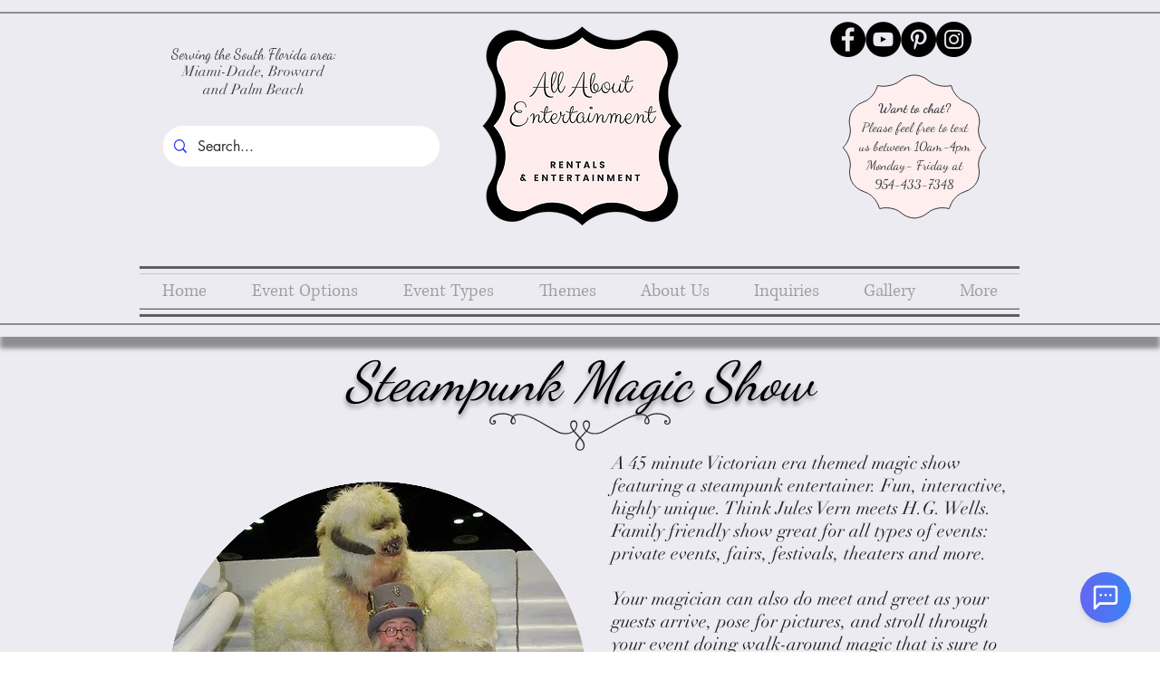

--- FILE ---
content_type: text/javascript; charset=utf-8
request_url: https://chat.cluster.echo.win/widget.js
body_size: 639058
content:
(function(Ln){typeof define=="function"&&define.amd?define(Ln):Ln()})(function(){"use strict";var Ln=typeof globalThis<"u"?globalThis:typeof window<"u"?window:typeof global<"u"?global:typeof self<"u"?self:{};function ll(t){return t&&t.__esModule&&Object.prototype.hasOwnProperty.call(t,"default")?t.default:t}var ul={exports:{}},zn={},hi={exports:{}},bA={};/**
 * @license React
 * react.production.min.js
 *
 * Copyright (c) Facebook, Inc. and its affiliates.
 *
 * This source code is licensed under the MIT license found in the
 * LICENSE file in the root directory of this source tree.
 */var cl;function fw(){if(cl)return bA;cl=1;var t=Symbol.for("react.element"),n=Symbol.for("react.portal"),r=Symbol.for("react.fragment"),i=Symbol.for("react.strict_mode"),s=Symbol.for("react.profiler"),u=Symbol.for("react.provider"),g=Symbol.for("react.context"),d=Symbol.for("react.forward_ref"),f=Symbol.for("react.suspense"),p=Symbol.for("react.memo"),h=Symbol.for("react.lazy"),D=Symbol.iterator;function y(x){return x===null||typeof x!="object"?null:(x=D&&x[D]||x["@@iterator"],typeof x=="function"?x:null)}var B={isMounted:function(){return!1},enqueueForceUpdate:function(){},enqueueReplaceState:function(){},enqueueSetState:function(){}},M=Object.assign,Y={};function R(x,N,E){this.props=x,this.context=N,this.refs=Y,this.updater=E||B}R.prototype.isReactComponent={},R.prototype.setState=function(x,N){if(typeof x!="object"&&typeof x!="function"&&x!=null)throw Error("setState(...): takes an object of state variables to update or a function which returns an object of state variables.");this.updater.enqueueSetState(this,x,N,"setState")},R.prototype.forceUpdate=function(x){this.updater.enqueueForceUpdate(this,x,"forceUpdate")};function j(){}j.prototype=R.prototype;function z(x,N,E){this.props=x,this.context=N,this.refs=Y,this.updater=E||B}var Q=z.prototype=new j;Q.constructor=z,M(Q,R.prototype),Q.isPureReactComponent=!0;var T=Array.isArray,Z=Object.prototype.hasOwnProperty,G={current:null},X={key:!0,ref:!0,__self:!0,__source:!0};function uA(x,N,E){var lA,sA={},$=null,CA=null;if(N!=null)for(lA in N.ref!==void 0&&(CA=N.ref),N.key!==void 0&&($=""+N.key),N)Z.call(N,lA)&&!X.hasOwnProperty(lA)&&(sA[lA]=N[lA]);var EA=arguments.length-2;if(EA===1)sA.children=E;else if(1<EA){for(var DA=Array(EA),qA=0;qA<EA;qA++)DA[qA]=arguments[qA+2];sA.children=DA}if(x&&x.defaultProps)for(lA in EA=x.defaultProps,EA)sA[lA]===void 0&&(sA[lA]=EA[lA]);return{$$typeof:t,type:x,key:$,ref:CA,props:sA,_owner:G.current}}function cA(x,N){return{$$typeof:t,type:x.type,key:N,ref:x.ref,props:x.props,_owner:x._owner}}function wA(x){return typeof x=="object"&&x!==null&&x.$$typeof===t}function rA(x){var N={"=":"=0",":":"=2"};return"$"+x.replace(/[=:]/g,function(E){return N[E]})}var H=/\/+/g;function fA(x,N){return typeof x=="object"&&x!==null&&x.key!=null?rA(""+x.key):N.toString(36)}function vA(x,N,E,lA,sA){var $=typeof x;($==="undefined"||$==="boolean")&&(x=null);var CA=!1;if(x===null)CA=!0;else switch($){case"string":case"number":CA=!0;break;case"object":switch(x.$$typeof){case t:case n:CA=!0}}if(CA)return CA=x,sA=sA(CA),x=lA===""?"."+fA(CA,0):lA,T(sA)?(E="",x!=null&&(E=x.replace(H,"$&/")+"/"),vA(sA,N,E,"",function(qA){return qA})):sA!=null&&(wA(sA)&&(sA=cA(sA,E+(!sA.key||CA&&CA.key===sA.key?"":(""+sA.key).replace(H,"$&/")+"/")+x)),N.push(sA)),1;if(CA=0,lA=lA===""?".":lA+":",T(x))for(var EA=0;EA<x.length;EA++){$=x[EA];var DA=lA+fA($,EA);CA+=vA($,N,E,DA,sA)}else if(DA=y(x),typeof DA=="function")for(x=DA.call(x),EA=0;!($=x.next()).done;)$=$.value,DA=lA+fA($,EA++),CA+=vA($,N,E,DA,sA);else if($==="object")throw N=String(x),Error("Objects are not valid as a React child (found: "+(N==="[object Object]"?"object with keys {"+Object.keys(x).join(", ")+"}":N)+"). If you meant to render a collection of children, use an array instead.");return CA}function eA(x,N,E){if(x==null)return x;var lA=[],sA=0;return vA(x,lA,"","",function($){return N.call(E,$,sA++)}),lA}function mA(x){if(x._status===-1){var N=x._result;N=N(),N.then(function(E){(x._status===0||x._status===-1)&&(x._status=1,x._result=E)},function(E){(x._status===0||x._status===-1)&&(x._status=2,x._result=E)}),x._status===-1&&(x._status=0,x._result=N)}if(x._status===1)return x._result.default;throw x._result}var AA={current:null},U={transition:null},J={ReactCurrentDispatcher:AA,ReactCurrentBatchConfig:U,ReactCurrentOwner:G};function m(){throw Error("act(...) is not supported in production builds of React.")}return bA.Children={map:eA,forEach:function(x,N,E){eA(x,function(){N.apply(this,arguments)},E)},count:function(x){var N=0;return eA(x,function(){N++}),N},toArray:function(x){return eA(x,function(N){return N})||[]},only:function(x){if(!wA(x))throw Error("React.Children.only expected to receive a single React element child.");return x}},bA.Component=R,bA.Fragment=r,bA.Profiler=s,bA.PureComponent=z,bA.StrictMode=i,bA.Suspense=f,bA.__SECRET_INTERNALS_DO_NOT_USE_OR_YOU_WILL_BE_FIRED=J,bA.act=m,bA.cloneElement=function(x,N,E){if(x==null)throw Error("React.cloneElement(...): The argument must be a React element, but you passed "+x+".");var lA=M({},x.props),sA=x.key,$=x.ref,CA=x._owner;if(N!=null){if(N.ref!==void 0&&($=N.ref,CA=G.current),N.key!==void 0&&(sA=""+N.key),x.type&&x.type.defaultProps)var EA=x.type.defaultProps;for(DA in N)Z.call(N,DA)&&!X.hasOwnProperty(DA)&&(lA[DA]=N[DA]===void 0&&EA!==void 0?EA[DA]:N[DA])}var DA=arguments.length-2;if(DA===1)lA.children=E;else if(1<DA){EA=Array(DA);for(var qA=0;qA<DA;qA++)EA[qA]=arguments[qA+2];lA.children=EA}return{$$typeof:t,type:x.type,key:sA,ref:$,props:lA,_owner:CA}},bA.createContext=function(x){return x={$$typeof:g,_currentValue:x,_currentValue2:x,_threadCount:0,Provider:null,Consumer:null,_defaultValue:null,_globalName:null},x.Provider={$$typeof:u,_context:x},x.Consumer=x},bA.createElement=uA,bA.createFactory=function(x){var N=uA.bind(null,x);return N.type=x,N},bA.createRef=function(){return{current:null}},bA.forwardRef=function(x){return{$$typeof:d,render:x}},bA.isValidElement=wA,bA.lazy=function(x){return{$$typeof:h,_payload:{_status:-1,_result:x},_init:mA}},bA.memo=function(x,N){return{$$typeof:p,type:x,compare:N===void 0?null:N}},bA.startTransition=function(x){var N=U.transition;U.transition={};try{x()}finally{U.transition=N}},bA.unstable_act=m,bA.useCallback=function(x,N){return AA.current.useCallback(x,N)},bA.useContext=function(x){return AA.current.useContext(x)},bA.useDebugValue=function(){},bA.useDeferredValue=function(x){return AA.current.useDeferredValue(x)},bA.useEffect=function(x,N){return AA.current.useEffect(x,N)},bA.useId=function(){return AA.current.useId()},bA.useImperativeHandle=function(x,N,E){return AA.current.useImperativeHandle(x,N,E)},bA.useInsertionEffect=function(x,N){return AA.current.useInsertionEffect(x,N)},bA.useLayoutEffect=function(x,N){return AA.current.useLayoutEffect(x,N)},bA.useMemo=function(x,N){return AA.current.useMemo(x,N)},bA.useReducer=function(x,N,E){return AA.current.useReducer(x,N,E)},bA.useRef=function(x){return AA.current.useRef(x)},bA.useState=function(x){return AA.current.useState(x)},bA.useSyncExternalStore=function(x,N,E){return AA.current.useSyncExternalStore(x,N,E)},bA.useTransition=function(){return AA.current.useTransition()},bA.version="18.3.1",bA}var gl;function Bi(){return gl||(gl=1,hi.exports=fw()),hi.exports}/**
 * @license React
 * react-jsx-runtime.production.min.js
 *
 * Copyright (c) Facebook, Inc. and its affiliates.
 *
 * This source code is licensed under the MIT license found in the
 * LICENSE file in the root directory of this source tree.
 */var dl;function pw(){if(dl)return zn;dl=1;var t=Bi(),n=Symbol.for("react.element"),r=Symbol.for("react.fragment"),i=Object.prototype.hasOwnProperty,s=t.__SECRET_INTERNALS_DO_NOT_USE_OR_YOU_WILL_BE_FIRED.ReactCurrentOwner,u={key:!0,ref:!0,__self:!0,__source:!0};function g(d,f,p){var h,D={},y=null,B=null;p!==void 0&&(y=""+p),f.key!==void 0&&(y=""+f.key),f.ref!==void 0&&(B=f.ref);for(h in f)i.call(f,h)&&!u.hasOwnProperty(h)&&(D[h]=f[h]);if(d&&d.defaultProps)for(h in f=d.defaultProps,f)D[h]===void 0&&(D[h]=f[h]);return{$$typeof:n,type:d,key:y,ref:B,props:D,_owner:s.current}}return zn.Fragment=r,zn.jsx=g,zn.jsxs=g,zn}ul.exports=pw();var v=ul.exports,mi={},wl={exports:{}},Be={},Di={exports:{}},vi={};/**
 * @license React
 * scheduler.production.min.js
 *
 * Copyright (c) Facebook, Inc. and its affiliates.
 *
 * This source code is licensed under the MIT license found in the
 * LICENSE file in the root directory of this source tree.
 */var fl;function hw(){return fl||(fl=1,function(t){function n(U,J){var m=U.length;U.push(J);A:for(;0<m;){var x=m-1>>>1,N=U[x];if(0<s(N,J))U[x]=J,U[m]=N,m=x;else break A}}function r(U){return U.length===0?null:U[0]}function i(U){if(U.length===0)return null;var J=U[0],m=U.pop();if(m!==J){U[0]=m;A:for(var x=0,N=U.length,E=N>>>1;x<E;){var lA=2*(x+1)-1,sA=U[lA],$=lA+1,CA=U[$];if(0>s(sA,m))$<N&&0>s(CA,sA)?(U[x]=CA,U[$]=m,x=$):(U[x]=sA,U[lA]=m,x=lA);else if($<N&&0>s(CA,m))U[x]=CA,U[$]=m,x=$;else break A}}return J}function s(U,J){var m=U.sortIndex-J.sortIndex;return m!==0?m:U.id-J.id}if(typeof performance=="object"&&typeof performance.now=="function"){var u=performance;t.unstable_now=function(){return u.now()}}else{var g=Date,d=g.now();t.unstable_now=function(){return g.now()-d}}var f=[],p=[],h=1,D=null,y=3,B=!1,M=!1,Y=!1,R=typeof setTimeout=="function"?setTimeout:null,j=typeof clearTimeout=="function"?clearTimeout:null,z=typeof setImmediate<"u"?setImmediate:null;typeof navigator<"u"&&navigator.scheduling!==void 0&&navigator.scheduling.isInputPending!==void 0&&navigator.scheduling.isInputPending.bind(navigator.scheduling);function Q(U){for(var J=r(p);J!==null;){if(J.callback===null)i(p);else if(J.startTime<=U)i(p),J.sortIndex=J.expirationTime,n(f,J);else break;J=r(p)}}function T(U){if(Y=!1,Q(U),!M)if(r(f)!==null)M=!0,mA(Z);else{var J=r(p);J!==null&&AA(T,J.startTime-U)}}function Z(U,J){M=!1,Y&&(Y=!1,j(uA),uA=-1),B=!0;var m=y;try{for(Q(J),D=r(f);D!==null&&(!(D.expirationTime>J)||U&&!rA());){var x=D.callback;if(typeof x=="function"){D.callback=null,y=D.priorityLevel;var N=x(D.expirationTime<=J);J=t.unstable_now(),typeof N=="function"?D.callback=N:D===r(f)&&i(f),Q(J)}else i(f);D=r(f)}if(D!==null)var E=!0;else{var lA=r(p);lA!==null&&AA(T,lA.startTime-J),E=!1}return E}finally{D=null,y=m,B=!1}}var G=!1,X=null,uA=-1,cA=5,wA=-1;function rA(){return!(t.unstable_now()-wA<cA)}function H(){if(X!==null){var U=t.unstable_now();wA=U;var J=!0;try{J=X(!0,U)}finally{J?fA():(G=!1,X=null)}}else G=!1}var fA;if(typeof z=="function")fA=function(){z(H)};else if(typeof MessageChannel<"u"){var vA=new MessageChannel,eA=vA.port2;vA.port1.onmessage=H,fA=function(){eA.postMessage(null)}}else fA=function(){R(H,0)};function mA(U){X=U,G||(G=!0,fA())}function AA(U,J){uA=R(function(){U(t.unstable_now())},J)}t.unstable_IdlePriority=5,t.unstable_ImmediatePriority=1,t.unstable_LowPriority=4,t.unstable_NormalPriority=3,t.unstable_Profiling=null,t.unstable_UserBlockingPriority=2,t.unstable_cancelCallback=function(U){U.callback=null},t.unstable_continueExecution=function(){M||B||(M=!0,mA(Z))},t.unstable_forceFrameRate=function(U){0>U||125<U?console.error("forceFrameRate takes a positive int between 0 and 125, forcing frame rates higher than 125 fps is not supported"):cA=0<U?Math.floor(1e3/U):5},t.unstable_getCurrentPriorityLevel=function(){return y},t.unstable_getFirstCallbackNode=function(){return r(f)},t.unstable_next=function(U){switch(y){case 1:case 2:case 3:var J=3;break;default:J=y}var m=y;y=J;try{return U()}finally{y=m}},t.unstable_pauseExecution=function(){},t.unstable_requestPaint=function(){},t.unstable_runWithPriority=function(U,J){switch(U){case 1:case 2:case 3:case 4:case 5:break;default:U=3}var m=y;y=U;try{return J()}finally{y=m}},t.unstable_scheduleCallback=function(U,J,m){var x=t.unstable_now();switch(typeof m=="object"&&m!==null?(m=m.delay,m=typeof m=="number"&&0<m?x+m:x):m=x,U){case 1:var N=-1;break;case 2:N=250;break;case 5:N=1073741823;break;case 4:N=1e4;break;default:N=5e3}return N=m+N,U={id:h++,callback:J,priorityLevel:U,startTime:m,expirationTime:N,sortIndex:-1},m>x?(U.sortIndex=m,n(p,U),r(f)===null&&U===r(p)&&(Y?(j(uA),uA=-1):Y=!0,AA(T,m-x))):(U.sortIndex=N,n(f,U),M||B||(M=!0,mA(Z))),U},t.unstable_shouldYield=rA,t.unstable_wrapCallback=function(U){var J=y;return function(){var m=y;y=J;try{return U.apply(this,arguments)}finally{y=m}}}}(vi)),vi}var pl;function Bw(){return pl||(pl=1,Di.exports=hw()),Di.exports}/**
 * @license React
 * react-dom.production.min.js
 *
 * Copyright (c) Facebook, Inc. and its affiliates.
 *
 * This source code is licensed under the MIT license found in the
 * LICENSE file in the root directory of this source tree.
 */var hl;function mw(){if(hl)return Be;hl=1;var t=Bi(),n=Bw();function r(A){for(var e="https://reactjs.org/docs/error-decoder.html?invariant="+A,o=1;o<arguments.length;o++)e+="&args[]="+encodeURIComponent(arguments[o]);return"Minified React error #"+A+"; visit "+e+" for the full message or use the non-minified dev environment for full errors and additional helpful warnings."}var i=new Set,s={};function u(A,e){g(A,e),g(A+"Capture",e)}function g(A,e){for(s[A]=e,A=0;A<e.length;A++)i.add(e[A])}var d=!(typeof window>"u"||typeof window.document>"u"||typeof window.document.createElement>"u"),f=Object.prototype.hasOwnProperty,p=/^[:A-Z_a-z\u00C0-\u00D6\u00D8-\u00F6\u00F8-\u02FF\u0370-\u037D\u037F-\u1FFF\u200C-\u200D\u2070-\u218F\u2C00-\u2FEF\u3001-\uD7FF\uF900-\uFDCF\uFDF0-\uFFFD][:A-Z_a-z\u00C0-\u00D6\u00D8-\u00F6\u00F8-\u02FF\u0370-\u037D\u037F-\u1FFF\u200C-\u200D\u2070-\u218F\u2C00-\u2FEF\u3001-\uD7FF\uF900-\uFDCF\uFDF0-\uFFFD\-.0-9\u00B7\u0300-\u036F\u203F-\u2040]*$/,h={},D={};function y(A){return f.call(D,A)?!0:f.call(h,A)?!1:p.test(A)?D[A]=!0:(h[A]=!0,!1)}function B(A,e,o,a){if(o!==null&&o.type===0)return!1;switch(typeof e){case"function":case"symbol":return!0;case"boolean":return a?!1:o!==null?!o.acceptsBooleans:(A=A.toLowerCase().slice(0,5),A!=="data-"&&A!=="aria-");default:return!1}}function M(A,e,o,a){if(e===null||typeof e>"u"||B(A,e,o,a))return!0;if(a)return!1;if(o!==null)switch(o.type){case 3:return!e;case 4:return e===!1;case 5:return isNaN(e);case 6:return isNaN(e)||1>e}return!1}function Y(A,e,o,a,l,c,w){this.acceptsBooleans=e===2||e===3||e===4,this.attributeName=a,this.attributeNamespace=l,this.mustUseProperty=o,this.propertyName=A,this.type=e,this.sanitizeURL=c,this.removeEmptyString=w}var R={};"children dangerouslySetInnerHTML defaultValue defaultChecked innerHTML suppressContentEditableWarning suppressHydrationWarning style".split(" ").forEach(function(A){R[A]=new Y(A,0,!1,A,null,!1,!1)}),[["acceptCharset","accept-charset"],["className","class"],["htmlFor","for"],["httpEquiv","http-equiv"]].forEach(function(A){var e=A[0];R[e]=new Y(e,1,!1,A[1],null,!1,!1)}),["contentEditable","draggable","spellCheck","value"].forEach(function(A){R[A]=new Y(A,2,!1,A.toLowerCase(),null,!1,!1)}),["autoReverse","externalResourcesRequired","focusable","preserveAlpha"].forEach(function(A){R[A]=new Y(A,2,!1,A,null,!1,!1)}),"allowFullScreen async autoFocus autoPlay controls default defer disabled disablePictureInPicture disableRemotePlayback formNoValidate hidden loop noModule noValidate open playsInline readOnly required reversed scoped seamless itemScope".split(" ").forEach(function(A){R[A]=new Y(A,3,!1,A.toLowerCase(),null,!1,!1)}),["checked","multiple","muted","selected"].forEach(function(A){R[A]=new Y(A,3,!0,A,null,!1,!1)}),["capture","download"].forEach(function(A){R[A]=new Y(A,4,!1,A,null,!1,!1)}),["cols","rows","size","span"].forEach(function(A){R[A]=new Y(A,6,!1,A,null,!1,!1)}),["rowSpan","start"].forEach(function(A){R[A]=new Y(A,5,!1,A.toLowerCase(),null,!1,!1)});var j=/[\-:]([a-z])/g;function z(A){return A[1].toUpperCase()}"accent-height alignment-baseline arabic-form baseline-shift cap-height clip-path clip-rule color-interpolation color-interpolation-filters color-profile color-rendering dominant-baseline enable-background fill-opacity fill-rule flood-color flood-opacity font-family font-size font-size-adjust font-stretch font-style font-variant font-weight glyph-name glyph-orientation-horizontal glyph-orientation-vertical horiz-adv-x horiz-origin-x image-rendering letter-spacing lighting-color marker-end marker-mid marker-start overline-position overline-thickness paint-order panose-1 pointer-events rendering-intent shape-rendering stop-color stop-opacity strikethrough-position strikethrough-thickness stroke-dasharray stroke-dashoffset stroke-linecap stroke-linejoin stroke-miterlimit stroke-opacity stroke-width text-anchor text-decoration text-rendering underline-position underline-thickness unicode-bidi unicode-range units-per-em v-alphabetic v-hanging v-ideographic v-mathematical vector-effect vert-adv-y vert-origin-x vert-origin-y word-spacing writing-mode xmlns:xlink x-height".split(" ").forEach(function(A){var e=A.replace(j,z);R[e]=new Y(e,1,!1,A,null,!1,!1)}),"xlink:actuate xlink:arcrole xlink:role xlink:show xlink:title xlink:type".split(" ").forEach(function(A){var e=A.replace(j,z);R[e]=new Y(e,1,!1,A,"http://www.w3.org/1999/xlink",!1,!1)}),["xml:base","xml:lang","xml:space"].forEach(function(A){var e=A.replace(j,z);R[e]=new Y(e,1,!1,A,"http://www.w3.org/XML/1998/namespace",!1,!1)}),["tabIndex","crossOrigin"].forEach(function(A){R[A]=new Y(A,1,!1,A.toLowerCase(),null,!1,!1)}),R.xlinkHref=new Y("xlinkHref",1,!1,"xlink:href","http://www.w3.org/1999/xlink",!0,!1),["src","href","action","formAction"].forEach(function(A){R[A]=new Y(A,1,!1,A.toLowerCase(),null,!0,!0)});function Q(A,e,o,a){var l=R.hasOwnProperty(e)?R[e]:null;(l!==null?l.type!==0:a||!(2<e.length)||e[0]!=="o"&&e[0]!=="O"||e[1]!=="n"&&e[1]!=="N")&&(M(e,o,l,a)&&(o=null),a||l===null?y(e)&&(o===null?A.removeAttribute(e):A.setAttribute(e,""+o)):l.mustUseProperty?A[l.propertyName]=o===null?l.type===3?!1:"":o:(e=l.attributeName,a=l.attributeNamespace,o===null?A.removeAttribute(e):(l=l.type,o=l===3||l===4&&o===!0?"":""+o,a?A.setAttributeNS(a,e,o):A.setAttribute(e,o))))}var T=t.__SECRET_INTERNALS_DO_NOT_USE_OR_YOU_WILL_BE_FIRED,Z=Symbol.for("react.element"),G=Symbol.for("react.portal"),X=Symbol.for("react.fragment"),uA=Symbol.for("react.strict_mode"),cA=Symbol.for("react.profiler"),wA=Symbol.for("react.provider"),rA=Symbol.for("react.context"),H=Symbol.for("react.forward_ref"),fA=Symbol.for("react.suspense"),vA=Symbol.for("react.suspense_list"),eA=Symbol.for("react.memo"),mA=Symbol.for("react.lazy"),AA=Symbol.for("react.offscreen"),U=Symbol.iterator;function J(A){return A===null||typeof A!="object"?null:(A=U&&A[U]||A["@@iterator"],typeof A=="function"?A:null)}var m=Object.assign,x;function N(A){if(x===void 0)try{throw Error()}catch(o){var e=o.stack.trim().match(/\n( *(at )?)/);x=e&&e[1]||""}return`
`+x+A}var E=!1;function lA(A,e){if(!A||E)return"";E=!0;var o=Error.prepareStackTrace;Error.prepareStackTrace=void 0;try{if(e)if(e=function(){throw Error()},Object.defineProperty(e.prototype,"props",{set:function(){throw Error()}}),typeof Reflect=="object"&&Reflect.construct){try{Reflect.construct(e,[])}catch(q){var a=q}Reflect.construct(A,[],e)}else{try{e.call()}catch(q){a=q}A.call(e.prototype)}else{try{throw Error()}catch(q){a=q}A()}}catch(q){if(q&&a&&typeof q.stack=="string"){for(var l=q.stack.split(`
`),c=a.stack.split(`
`),w=l.length-1,C=c.length-1;1<=w&&0<=C&&l[w]!==c[C];)C--;for(;1<=w&&0<=C;w--,C--)if(l[w]!==c[C]){if(w!==1||C!==1)do if(w--,C--,0>C||l[w]!==c[C]){var b=`
`+l[w].replace(" at new "," at ");return A.displayName&&b.includes("<anonymous>")&&(b=b.replace("<anonymous>",A.displayName)),b}while(1<=w&&0<=C);break}}}finally{E=!1,Error.prepareStackTrace=o}return(A=A?A.displayName||A.name:"")?N(A):""}function sA(A){switch(A.tag){case 5:return N(A.type);case 16:return N("Lazy");case 13:return N("Suspense");case 19:return N("SuspenseList");case 0:case 2:case 15:return A=lA(A.type,!1),A;case 11:return A=lA(A.type.render,!1),A;case 1:return A=lA(A.type,!0),A;default:return""}}function $(A){if(A==null)return null;if(typeof A=="function")return A.displayName||A.name||null;if(typeof A=="string")return A;switch(A){case X:return"Fragment";case G:return"Portal";case cA:return"Profiler";case uA:return"StrictMode";case fA:return"Suspense";case vA:return"SuspenseList"}if(typeof A=="object")switch(A.$$typeof){case rA:return(A.displayName||"Context")+".Consumer";case wA:return(A._context.displayName||"Context")+".Provider";case H:var e=A.render;return A=A.displayName,A||(A=e.displayName||e.name||"",A=A!==""?"ForwardRef("+A+")":"ForwardRef"),A;case eA:return e=A.displayName||null,e!==null?e:$(A.type)||"Memo";case mA:e=A._payload,A=A._init;try{return $(A(e))}catch{}}return null}function CA(A){var e=A.type;switch(A.tag){case 24:return"Cache";case 9:return(e.displayName||"Context")+".Consumer";case 10:return(e._context.displayName||"Context")+".Provider";case 18:return"DehydratedFragment";case 11:return A=e.render,A=A.displayName||A.name||"",e.displayName||(A!==""?"ForwardRef("+A+")":"ForwardRef");case 7:return"Fragment";case 5:return e;case 4:return"Portal";case 3:return"Root";case 6:return"Text";case 16:return $(e);case 8:return e===uA?"StrictMode":"Mode";case 22:return"Offscreen";case 12:return"Profiler";case 21:return"Scope";case 13:return"Suspense";case 19:return"SuspenseList";case 25:return"TracingMarker";case 1:case 0:case 17:case 2:case 14:case 15:if(typeof e=="function")return e.displayName||e.name||null;if(typeof e=="string")return e}return null}function EA(A){switch(typeof A){case"boolean":case"number":case"string":case"undefined":return A;case"object":return A;default:return""}}function DA(A){var e=A.type;return(A=A.nodeName)&&A.toLowerCase()==="input"&&(e==="checkbox"||e==="radio")}function qA(A){var e=DA(A)?"checked":"value",o=Object.getOwnPropertyDescriptor(A.constructor.prototype,e),a=""+A[e];if(!A.hasOwnProperty(e)&&typeof o<"u"&&typeof o.get=="function"&&typeof o.set=="function"){var l=o.get,c=o.set;return Object.defineProperty(A,e,{configurable:!0,get:function(){return l.call(this)},set:function(w){a=""+w,c.call(this,w)}}),Object.defineProperty(A,e,{enumerable:o.enumerable}),{getValue:function(){return a},setValue:function(w){a=""+w},stopTracking:function(){A._valueTracker=null,delete A[e]}}}}function je(A){A._valueTracker||(A._valueTracker=qA(A))}function Ct(A){if(!A)return!1;var e=A._valueTracker;if(!e)return!0;var o=e.getValue(),a="";return A&&(a=DA(A)?A.checked?"true":"false":A.value),A=a,A!==o?(e.setValue(A),!0):!1}function bt(A){if(A=A||(typeof document<"u"?document:void 0),typeof A>"u")return null;try{return A.activeElement||A.body}catch{return A.body}}function Zt(A,e){var o=e.checked;return m({},e,{defaultChecked:void 0,defaultValue:void 0,value:void 0,checked:o??A._wrapperState.initialChecked})}function xt(A,e){var o=e.defaultValue==null?"":e.defaultValue,a=e.checked!=null?e.checked:e.defaultChecked;o=EA(e.value!=null?e.value:o),A._wrapperState={initialChecked:a,initialValue:o,controlled:e.type==="checkbox"||e.type==="radio"?e.checked!=null:e.value!=null}}function ct(A,e){e=e.checked,e!=null&&Q(A,"checked",e,!1)}function ze(A,e){ct(A,e);var o=EA(e.value),a=e.type;if(o!=null)a==="number"?(o===0&&A.value===""||A.value!=o)&&(A.value=""+o):A.value!==""+o&&(A.value=""+o);else if(a==="submit"||a==="reset"){A.removeAttribute("value");return}e.hasOwnProperty("value")?VA(A,e.type,o):e.hasOwnProperty("defaultValue")&&VA(A,e.type,EA(e.defaultValue)),e.checked==null&&e.defaultChecked!=null&&(A.defaultChecked=!!e.defaultChecked)}function Xt(A,e,o){if(e.hasOwnProperty("value")||e.hasOwnProperty("defaultValue")){var a=e.type;if(!(a!=="submit"&&a!=="reset"||e.value!==void 0&&e.value!==null))return;e=""+A._wrapperState.initialValue,o||e===A.value||(A.value=e),A.defaultValue=e}o=A.name,o!==""&&(A.name=""),A.defaultChecked=!!A._wrapperState.initialChecked,o!==""&&(A.name=o)}function VA(A,e,o){(e!=="number"||bt(A.ownerDocument)!==A)&&(o==null?A.defaultValue=""+A._wrapperState.initialValue:A.defaultValue!==""+o&&(A.defaultValue=""+o))}var PA=Array.isArray;function MA(A,e,o,a){if(A=A.options,e){e={};for(var l=0;l<o.length;l++)e["$"+o[l]]=!0;for(o=0;o<A.length;o++)l=e.hasOwnProperty("$"+A[o].value),A[o].selected!==l&&(A[o].selected=l),l&&a&&(A[o].defaultSelected=!0)}else{for(o=""+EA(o),e=null,l=0;l<A.length;l++){if(A[l].value===o){A[l].selected=!0,a&&(A[l].defaultSelected=!0);return}e!==null||A[l].disabled||(e=A[l])}e!==null&&(e.selected=!0)}}function UA(A,e){if(e.dangerouslySetInnerHTML!=null)throw Error(r(91));return m({},e,{value:void 0,defaultValue:void 0,children:""+A._wrapperState.initialValue})}function _t(A,e){var o=e.value;if(o==null){if(o=e.children,e=e.defaultValue,o!=null){if(e!=null)throw Error(r(92));if(PA(o)){if(1<o.length)throw Error(r(93));o=o[0]}e=o}e==null&&(e=""),o=e}A._wrapperState={initialValue:EA(o)}}function ao(A,e){var o=EA(e.value),a=EA(e.defaultValue);o!=null&&(o=""+o,o!==A.value&&(A.value=o),e.defaultValue==null&&A.defaultValue!==o&&(A.defaultValue=o)),a!=null&&(A.defaultValue=""+a)}function so(A){var e=A.textContent;e===A._wrapperState.initialValue&&e!==""&&e!==null&&(A.value=e)}function F(A){switch(A){case"svg":return"http://www.w3.org/2000/svg";case"math":return"http://www.w3.org/1998/Math/MathML";default:return"http://www.w3.org/1999/xhtml"}}function _(A,e){return A==null||A==="http://www.w3.org/1999/xhtml"?F(e):A==="http://www.w3.org/2000/svg"&&e==="foreignObject"?"http://www.w3.org/1999/xhtml":A}var pA,xA=function(A){return typeof MSApp<"u"&&MSApp.execUnsafeLocalFunction?function(e,o,a,l){MSApp.execUnsafeLocalFunction(function(){return A(e,o,a,l)})}:A}(function(A,e){if(A.namespaceURI!=="http://www.w3.org/2000/svg"||"innerHTML"in A)A.innerHTML=e;else{for(pA=pA||document.createElement("div"),pA.innerHTML="<svg>"+e.valueOf().toString()+"</svg>",e=pA.firstChild;A.firstChild;)A.removeChild(A.firstChild);for(;e.firstChild;)A.appendChild(e.firstChild)}});function IA(A,e){if(e){var o=A.firstChild;if(o&&o===A.lastChild&&o.nodeType===3){o.nodeValue=e;return}}A.textContent=e}var oe={animationIterationCount:!0,aspectRatio:!0,borderImageOutset:!0,borderImageSlice:!0,borderImageWidth:!0,boxFlex:!0,boxFlexGroup:!0,boxOrdinalGroup:!0,columnCount:!0,columns:!0,flex:!0,flexGrow:!0,flexPositive:!0,flexShrink:!0,flexNegative:!0,flexOrder:!0,gridArea:!0,gridRow:!0,gridRowEnd:!0,gridRowSpan:!0,gridRowStart:!0,gridColumn:!0,gridColumnEnd:!0,gridColumnSpan:!0,gridColumnStart:!0,fontWeight:!0,lineClamp:!0,lineHeight:!0,opacity:!0,order:!0,orphans:!0,tabSize:!0,widows:!0,zIndex:!0,zoom:!0,fillOpacity:!0,floodOpacity:!0,stopOpacity:!0,strokeDasharray:!0,strokeDashoffset:!0,strokeMiterlimit:!0,strokeOpacity:!0,strokeWidth:!0},gt=["Webkit","ms","Moz","O"];Object.keys(oe).forEach(function(A){gt.forEach(function(e){e=e+A.charAt(0).toUpperCase()+A.substring(1),oe[e]=oe[A]})});function Fe(A,e,o){return e==null||typeof e=="boolean"||e===""?"":o||typeof e!="number"||e===0||oe.hasOwnProperty(A)&&oe[A]?(""+e).trim():e+"px"}function Pt(A,e){A=A.style;for(var o in e)if(e.hasOwnProperty(o)){var a=o.indexOf("--")===0,l=Fe(o,e[o],a);o==="float"&&(o="cssFloat"),a?A.setProperty(o,l):A[o]=l}}var $t=m({menuitem:!0},{area:!0,base:!0,br:!0,col:!0,embed:!0,hr:!0,img:!0,input:!0,keygen:!0,link:!0,meta:!0,param:!0,source:!0,track:!0,wbr:!0});function ie(A,e){if(e){if($t[A]&&(e.children!=null||e.dangerouslySetInnerHTML!=null))throw Error(r(137,A));if(e.dangerouslySetInnerHTML!=null){if(e.children!=null)throw Error(r(60));if(typeof e.dangerouslySetInnerHTML!="object"||!("__html"in e.dangerouslySetInnerHTML))throw Error(r(61))}if(e.style!=null&&typeof e.style!="object")throw Error(r(62))}}function ot(A,e){if(A.indexOf("-")===-1)return typeof e.is=="string";switch(A){case"annotation-xml":case"color-profile":case"font-face":case"font-face-src":case"font-face-uri":case"font-face-format":case"font-face-name":case"missing-glyph":return!1;default:return!0}}var Qe=null;function Ca(A){return A=A.target||A.srcElement||window,A.correspondingUseElement&&(A=A.correspondingUseElement),A.nodeType===3?A.parentNode:A}var ba=null,Dn=null,vn=null;function kc(A){if(A=br(A)){if(typeof ba!="function")throw Error(r(280));var e=A.stateNode;e&&(e=ko(e),ba(A.stateNode,A.type,e))}}function Yc(A){Dn?vn?vn.push(A):vn=[A]:Dn=A}function qc(){if(Dn){var A=Dn,e=vn;if(vn=Dn=null,kc(A),e)for(A=0;A<e.length;A++)kc(e[A])}}function Nc(A,e){return A(e)}function jc(){}var xa=!1;function Fc(A,e,o){if(xa)return A(e,o);xa=!0;try{return Nc(A,e,o)}finally{xa=!1,(Dn!==null||vn!==null)&&(jc(),qc())}}function rr(A,e){var o=A.stateNode;if(o===null)return null;var a=ko(o);if(a===null)return null;o=a[e];A:switch(e){case"onClick":case"onClickCapture":case"onDoubleClick":case"onDoubleClickCapture":case"onMouseDown":case"onMouseDownCapture":case"onMouseMove":case"onMouseMoveCapture":case"onMouseUp":case"onMouseUpCapture":case"onMouseEnter":(a=!a.disabled)||(A=A.type,a=!(A==="button"||A==="input"||A==="select"||A==="textarea")),A=!a;break A;default:A=!1}if(A)return null;if(o&&typeof o!="function")throw Error(r(231,e,typeof o));return o}var Pa=!1;if(d)try{var or={};Object.defineProperty(or,"passive",{get:function(){Pa=!0}}),window.addEventListener("test",or,or),window.removeEventListener("test",or,or)}catch{Pa=!1}function Mm(A,e,o,a,l,c,w,C,b){var q=Array.prototype.slice.call(arguments,3);try{e.apply(o,q)}catch(O){this.onError(O)}}var ir=!1,lo=null,uo=!1,Qa=null,Im={onError:function(A){ir=!0,lo=A}};function Gm(A,e,o,a,l,c,w,C,b){ir=!1,lo=null,Mm.apply(Im,arguments)}function km(A,e,o,a,l,c,w,C,b){if(Gm.apply(this,arguments),ir){if(ir){var q=lo;ir=!1,lo=null}else throw Error(r(198));uo||(uo=!0,Qa=q)}}function An(A){var e=A,o=A;if(A.alternate)for(;e.return;)e=e.return;else{A=e;do e=A,e.flags&4098&&(o=e.return),A=e.return;while(A)}return e.tag===3?o:null}function Sc(A){if(A.tag===13){var e=A.memoizedState;if(e===null&&(A=A.alternate,A!==null&&(e=A.memoizedState)),e!==null)return e.dehydrated}return null}function Rc(A){if(An(A)!==A)throw Error(r(188))}function Ym(A){var e=A.alternate;if(!e){if(e=An(A),e===null)throw Error(r(188));return e!==A?null:A}for(var o=A,a=e;;){var l=o.return;if(l===null)break;var c=l.alternate;if(c===null){if(a=l.return,a!==null){o=a;continue}break}if(l.child===c.child){for(c=l.child;c;){if(c===o)return Rc(l),A;if(c===a)return Rc(l),e;c=c.sibling}throw Error(r(188))}if(o.return!==a.return)o=l,a=c;else{for(var w=!1,C=l.child;C;){if(C===o){w=!0,o=l,a=c;break}if(C===a){w=!0,a=l,o=c;break}C=C.sibling}if(!w){for(C=c.child;C;){if(C===o){w=!0,o=c,a=l;break}if(C===a){w=!0,a=c,o=l;break}C=C.sibling}if(!w)throw Error(r(189))}}if(o.alternate!==a)throw Error(r(190))}if(o.tag!==3)throw Error(r(188));return o.stateNode.current===o?A:e}function Tc(A){return A=Ym(A),A!==null?Vc(A):null}function Vc(A){if(A.tag===5||A.tag===6)return A;for(A=A.child;A!==null;){var e=Vc(A);if(e!==null)return e;A=A.sibling}return null}var Uc=n.unstable_scheduleCallback,Oc=n.unstable_cancelCallback,qm=n.unstable_shouldYield,Nm=n.unstable_requestPaint,KA=n.unstable_now,jm=n.unstable_getCurrentPriorityLevel,Ma=n.unstable_ImmediatePriority,Hc=n.unstable_UserBlockingPriority,co=n.unstable_NormalPriority,Fm=n.unstable_LowPriority,Lc=n.unstable_IdlePriority,go=null,it=null;function Sm(A){if(it&&typeof it.onCommitFiberRoot=="function")try{it.onCommitFiberRoot(go,A,void 0,(A.current.flags&128)===128)}catch{}}var Ke=Math.clz32?Math.clz32:Vm,Rm=Math.log,Tm=Math.LN2;function Vm(A){return A>>>=0,A===0?32:31-(Rm(A)/Tm|0)|0}var wo=64,fo=4194304;function ar(A){switch(A&-A){case 1:return 1;case 2:return 2;case 4:return 4;case 8:return 8;case 16:return 16;case 32:return 32;case 64:case 128:case 256:case 512:case 1024:case 2048:case 4096:case 8192:case 16384:case 32768:case 65536:case 131072:case 262144:case 524288:case 1048576:case 2097152:return A&4194240;case 4194304:case 8388608:case 16777216:case 33554432:case 67108864:return A&130023424;case 134217728:return 134217728;case 268435456:return 268435456;case 536870912:return 536870912;case 1073741824:return 1073741824;default:return A}}function po(A,e){var o=A.pendingLanes;if(o===0)return 0;var a=0,l=A.suspendedLanes,c=A.pingedLanes,w=o&268435455;if(w!==0){var C=w&~l;C!==0?a=ar(C):(c&=w,c!==0&&(a=ar(c)))}else w=o&~l,w!==0?a=ar(w):c!==0&&(a=ar(c));if(a===0)return 0;if(e!==0&&e!==a&&!(e&l)&&(l=a&-a,c=e&-e,l>=c||l===16&&(c&4194240)!==0))return e;if(a&4&&(a|=o&16),e=A.entangledLanes,e!==0)for(A=A.entanglements,e&=a;0<e;)o=31-Ke(e),l=1<<o,a|=A[o],e&=~l;return a}function Um(A,e){switch(A){case 1:case 2:case 4:return e+250;case 8:case 16:case 32:case 64:case 128:case 256:case 512:case 1024:case 2048:case 4096:case 8192:case 16384:case 32768:case 65536:case 131072:case 262144:case 524288:case 1048576:case 2097152:return e+5e3;case 4194304:case 8388608:case 16777216:case 33554432:case 67108864:return-1;case 134217728:case 268435456:case 536870912:case 1073741824:return-1;default:return-1}}function Om(A,e){for(var o=A.suspendedLanes,a=A.pingedLanes,l=A.expirationTimes,c=A.pendingLanes;0<c;){var w=31-Ke(c),C=1<<w,b=l[w];b===-1?(!(C&o)||C&a)&&(l[w]=Um(C,e)):b<=e&&(A.expiredLanes|=C),c&=~C}}function Ia(A){return A=A.pendingLanes&-1073741825,A!==0?A:A&1073741824?1073741824:0}function zc(){var A=wo;return wo<<=1,!(wo&4194240)&&(wo=64),A}function Ga(A){for(var e=[],o=0;31>o;o++)e.push(A);return e}function sr(A,e,o){A.pendingLanes|=e,e!==536870912&&(A.suspendedLanes=0,A.pingedLanes=0),A=A.eventTimes,e=31-Ke(e),A[e]=o}function Hm(A,e){var o=A.pendingLanes&~e;A.pendingLanes=e,A.suspendedLanes=0,A.pingedLanes=0,A.expiredLanes&=e,A.mutableReadLanes&=e,A.entangledLanes&=e,e=A.entanglements;var a=A.eventTimes;for(A=A.expirationTimes;0<o;){var l=31-Ke(o),c=1<<l;e[l]=0,a[l]=-1,A[l]=-1,o&=~c}}function ka(A,e){var o=A.entangledLanes|=e;for(A=A.entanglements;o;){var a=31-Ke(o),l=1<<a;l&e|A[a]&e&&(A[a]|=e),o&=~l}}var NA=0;function Kc(A){return A&=-A,1<A?4<A?A&268435455?16:536870912:4:1}var Wc,Ya,Jc,Zc,Xc,qa=!1,ho=[],Qt=null,Mt=null,It=null,lr=new Map,ur=new Map,Gt=[],Lm="mousedown mouseup touchcancel touchend touchstart auxclick dblclick pointercancel pointerdown pointerup dragend dragstart drop compositionend compositionstart keydown keypress keyup input textInput copy cut paste click change contextmenu reset submit".split(" ");function _c(A,e){switch(A){case"focusin":case"focusout":Qt=null;break;case"dragenter":case"dragleave":Mt=null;break;case"mouseover":case"mouseout":It=null;break;case"pointerover":case"pointerout":lr.delete(e.pointerId);break;case"gotpointercapture":case"lostpointercapture":ur.delete(e.pointerId)}}function cr(A,e,o,a,l,c){return A===null||A.nativeEvent!==c?(A={blockedOn:e,domEventName:o,eventSystemFlags:a,nativeEvent:c,targetContainers:[l]},e!==null&&(e=br(e),e!==null&&Ya(e)),A):(A.eventSystemFlags|=a,e=A.targetContainers,l!==null&&e.indexOf(l)===-1&&e.push(l),A)}function zm(A,e,o,a,l){switch(e){case"focusin":return Qt=cr(Qt,A,e,o,a,l),!0;case"dragenter":return Mt=cr(Mt,A,e,o,a,l),!0;case"mouseover":return It=cr(It,A,e,o,a,l),!0;case"pointerover":var c=l.pointerId;return lr.set(c,cr(lr.get(c)||null,A,e,o,a,l)),!0;case"gotpointercapture":return c=l.pointerId,ur.set(c,cr(ur.get(c)||null,A,e,o,a,l)),!0}return!1}function $c(A){var e=en(A.target);if(e!==null){var o=An(e);if(o!==null){if(e=o.tag,e===13){if(e=Sc(o),e!==null){A.blockedOn=e,Xc(A.priority,function(){Jc(o)});return}}else if(e===3&&o.stateNode.current.memoizedState.isDehydrated){A.blockedOn=o.tag===3?o.stateNode.containerInfo:null;return}}}A.blockedOn=null}function Bo(A){if(A.blockedOn!==null)return!1;for(var e=A.targetContainers;0<e.length;){var o=ja(A.domEventName,A.eventSystemFlags,e[0],A.nativeEvent);if(o===null){o=A.nativeEvent;var a=new o.constructor(o.type,o);Qe=a,o.target.dispatchEvent(a),Qe=null}else return e=br(o),e!==null&&Ya(e),A.blockedOn=o,!1;e.shift()}return!0}function Ag(A,e,o){Bo(A)&&o.delete(e)}function Km(){qa=!1,Qt!==null&&Bo(Qt)&&(Qt=null),Mt!==null&&Bo(Mt)&&(Mt=null),It!==null&&Bo(It)&&(It=null),lr.forEach(Ag),ur.forEach(Ag)}function gr(A,e){A.blockedOn===e&&(A.blockedOn=null,qa||(qa=!0,n.unstable_scheduleCallback(n.unstable_NormalPriority,Km)))}function dr(A){function e(l){return gr(l,A)}if(0<ho.length){gr(ho[0],A);for(var o=1;o<ho.length;o++){var a=ho[o];a.blockedOn===A&&(a.blockedOn=null)}}for(Qt!==null&&gr(Qt,A),Mt!==null&&gr(Mt,A),It!==null&&gr(It,A),lr.forEach(e),ur.forEach(e),o=0;o<Gt.length;o++)a=Gt[o],a.blockedOn===A&&(a.blockedOn=null);for(;0<Gt.length&&(o=Gt[0],o.blockedOn===null);)$c(o),o.blockedOn===null&&Gt.shift()}var yn=T.ReactCurrentBatchConfig,mo=!0;function Wm(A,e,o,a){var l=NA,c=yn.transition;yn.transition=null;try{NA=1,Na(A,e,o,a)}finally{NA=l,yn.transition=c}}function Jm(A,e,o,a){var l=NA,c=yn.transition;yn.transition=null;try{NA=4,Na(A,e,o,a)}finally{NA=l,yn.transition=c}}function Na(A,e,o,a){if(mo){var l=ja(A,e,o,a);if(l===null)$a(A,e,a,Do,o),_c(A,a);else if(zm(l,A,e,o,a))a.stopPropagation();else if(_c(A,a),e&4&&-1<Lm.indexOf(A)){for(;l!==null;){var c=br(l);if(c!==null&&Wc(c),c=ja(A,e,o,a),c===null&&$a(A,e,a,Do,o),c===l)break;l=c}l!==null&&a.stopPropagation()}else $a(A,e,a,null,o)}}var Do=null;function ja(A,e,o,a){if(Do=null,A=Ca(a),A=en(A),A!==null)if(e=An(A),e===null)A=null;else if(o=e.tag,o===13){if(A=Sc(e),A!==null)return A;A=null}else if(o===3){if(e.stateNode.current.memoizedState.isDehydrated)return e.tag===3?e.stateNode.containerInfo:null;A=null}else e!==A&&(A=null);return Do=A,null}function eg(A){switch(A){case"cancel":case"click":case"close":case"contextmenu":case"copy":case"cut":case"auxclick":case"dblclick":case"dragend":case"dragstart":case"drop":case"focusin":case"focusout":case"input":case"invalid":case"keydown":case"keypress":case"keyup":case"mousedown":case"mouseup":case"paste":case"pause":case"play":case"pointercancel":case"pointerdown":case"pointerup":case"ratechange":case"reset":case"resize":case"seeked":case"submit":case"touchcancel":case"touchend":case"touchstart":case"volumechange":case"change":case"selectionchange":case"textInput":case"compositionstart":case"compositionend":case"compositionupdate":case"beforeblur":case"afterblur":case"beforeinput":case"blur":case"fullscreenchange":case"focus":case"hashchange":case"popstate":case"select":case"selectstart":return 1;case"drag":case"dragenter":case"dragexit":case"dragleave":case"dragover":case"mousemove":case"mouseout":case"mouseover":case"pointermove":case"pointerout":case"pointerover":case"scroll":case"toggle":case"touchmove":case"wheel":case"mouseenter":case"mouseleave":case"pointerenter":case"pointerleave":return 4;case"message":switch(jm()){case Ma:return 1;case Hc:return 4;case co:case Fm:return 16;case Lc:return 536870912;default:return 16}default:return 16}}var kt=null,Fa=null,vo=null;function tg(){if(vo)return vo;var A,e=Fa,o=e.length,a,l="value"in kt?kt.value:kt.textContent,c=l.length;for(A=0;A<o&&e[A]===l[A];A++);var w=o-A;for(a=1;a<=w&&e[o-a]===l[c-a];a++);return vo=l.slice(A,1<a?1-a:void 0)}function yo(A){var e=A.keyCode;return"charCode"in A?(A=A.charCode,A===0&&e===13&&(A=13)):A=e,A===10&&(A=13),32<=A||A===13?A:0}function Eo(){return!0}function ng(){return!1}function Me(A){function e(o,a,l,c,w){this._reactName=o,this._targetInst=l,this.type=a,this.nativeEvent=c,this.target=w,this.currentTarget=null;for(var C in A)A.hasOwnProperty(C)&&(o=A[C],this[C]=o?o(c):c[C]);return this.isDefaultPrevented=(c.defaultPrevented!=null?c.defaultPrevented:c.returnValue===!1)?Eo:ng,this.isPropagationStopped=ng,this}return m(e.prototype,{preventDefault:function(){this.defaultPrevented=!0;var o=this.nativeEvent;o&&(o.preventDefault?o.preventDefault():typeof o.returnValue!="unknown"&&(o.returnValue=!1),this.isDefaultPrevented=Eo)},stopPropagation:function(){var o=this.nativeEvent;o&&(o.stopPropagation?o.stopPropagation():typeof o.cancelBubble!="unknown"&&(o.cancelBubble=!0),this.isPropagationStopped=Eo)},persist:function(){},isPersistent:Eo}),e}var En={eventPhase:0,bubbles:0,cancelable:0,timeStamp:function(A){return A.timeStamp||Date.now()},defaultPrevented:0,isTrusted:0},Sa=Me(En),wr=m({},En,{view:0,detail:0}),Zm=Me(wr),Ra,Ta,fr,Co=m({},wr,{screenX:0,screenY:0,clientX:0,clientY:0,pageX:0,pageY:0,ctrlKey:0,shiftKey:0,altKey:0,metaKey:0,getModifierState:Ua,button:0,buttons:0,relatedTarget:function(A){return A.relatedTarget===void 0?A.fromElement===A.srcElement?A.toElement:A.fromElement:A.relatedTarget},movementX:function(A){return"movementX"in A?A.movementX:(A!==fr&&(fr&&A.type==="mousemove"?(Ra=A.screenX-fr.screenX,Ta=A.screenY-fr.screenY):Ta=Ra=0,fr=A),Ra)},movementY:function(A){return"movementY"in A?A.movementY:Ta}}),rg=Me(Co),Xm=m({},Co,{dataTransfer:0}),_m=Me(Xm),$m=m({},wr,{relatedTarget:0}),Va=Me($m),AD=m({},En,{animationName:0,elapsedTime:0,pseudoElement:0}),eD=Me(AD),tD=m({},En,{clipboardData:function(A){return"clipboardData"in A?A.clipboardData:window.clipboardData}}),nD=Me(tD),rD=m({},En,{data:0}),og=Me(rD),oD={Esc:"Escape",Spacebar:" ",Left:"ArrowLeft",Up:"ArrowUp",Right:"ArrowRight",Down:"ArrowDown",Del:"Delete",Win:"OS",Menu:"ContextMenu",Apps:"ContextMenu",Scroll:"ScrollLock",MozPrintableKey:"Unidentified"},iD={8:"Backspace",9:"Tab",12:"Clear",13:"Enter",16:"Shift",17:"Control",18:"Alt",19:"Pause",20:"CapsLock",27:"Escape",32:" ",33:"PageUp",34:"PageDown",35:"End",36:"Home",37:"ArrowLeft",38:"ArrowUp",39:"ArrowRight",40:"ArrowDown",45:"Insert",46:"Delete",112:"F1",113:"F2",114:"F3",115:"F4",116:"F5",117:"F6",118:"F7",119:"F8",120:"F9",121:"F10",122:"F11",123:"F12",144:"NumLock",145:"ScrollLock",224:"Meta"},aD={Alt:"altKey",Control:"ctrlKey",Meta:"metaKey",Shift:"shiftKey"};function sD(A){var e=this.nativeEvent;return e.getModifierState?e.getModifierState(A):(A=aD[A])?!!e[A]:!1}function Ua(){return sD}var lD=m({},wr,{key:function(A){if(A.key){var e=oD[A.key]||A.key;if(e!=="Unidentified")return e}return A.type==="keypress"?(A=yo(A),A===13?"Enter":String.fromCharCode(A)):A.type==="keydown"||A.type==="keyup"?iD[A.keyCode]||"Unidentified":""},code:0,location:0,ctrlKey:0,shiftKey:0,altKey:0,metaKey:0,repeat:0,locale:0,getModifierState:Ua,charCode:function(A){return A.type==="keypress"?yo(A):0},keyCode:function(A){return A.type==="keydown"||A.type==="keyup"?A.keyCode:0},which:function(A){return A.type==="keypress"?yo(A):A.type==="keydown"||A.type==="keyup"?A.keyCode:0}}),uD=Me(lD),cD=m({},Co,{pointerId:0,width:0,height:0,pressure:0,tangentialPressure:0,tiltX:0,tiltY:0,twist:0,pointerType:0,isPrimary:0}),ig=Me(cD),gD=m({},wr,{touches:0,targetTouches:0,changedTouches:0,altKey:0,metaKey:0,ctrlKey:0,shiftKey:0,getModifierState:Ua}),dD=Me(gD),wD=m({},En,{propertyName:0,elapsedTime:0,pseudoElement:0}),fD=Me(wD),pD=m({},Co,{deltaX:function(A){return"deltaX"in A?A.deltaX:"wheelDeltaX"in A?-A.wheelDeltaX:0},deltaY:function(A){return"deltaY"in A?A.deltaY:"wheelDeltaY"in A?-A.wheelDeltaY:"wheelDelta"in A?-A.wheelDelta:0},deltaZ:0,deltaMode:0}),hD=Me(pD),BD=[9,13,27,32],Oa=d&&"CompositionEvent"in window,pr=null;d&&"documentMode"in document&&(pr=document.documentMode);var mD=d&&"TextEvent"in window&&!pr,ag=d&&(!Oa||pr&&8<pr&&11>=pr),sg=" ",lg=!1;function ug(A,e){switch(A){case"keyup":return BD.indexOf(e.keyCode)!==-1;case"keydown":return e.keyCode!==229;case"keypress":case"mousedown":case"focusout":return!0;default:return!1}}function cg(A){return A=A.detail,typeof A=="object"&&"data"in A?A.data:null}var Cn=!1;function DD(A,e){switch(A){case"compositionend":return cg(e);case"keypress":return e.which!==32?null:(lg=!0,sg);case"textInput":return A=e.data,A===sg&&lg?null:A;default:return null}}function vD(A,e){if(Cn)return A==="compositionend"||!Oa&&ug(A,e)?(A=tg(),vo=Fa=kt=null,Cn=!1,A):null;switch(A){case"paste":return null;case"keypress":if(!(e.ctrlKey||e.altKey||e.metaKey)||e.ctrlKey&&e.altKey){if(e.char&&1<e.char.length)return e.char;if(e.which)return String.fromCharCode(e.which)}return null;case"compositionend":return ag&&e.locale!=="ko"?null:e.data;default:return null}}var yD={color:!0,date:!0,datetime:!0,"datetime-local":!0,email:!0,month:!0,number:!0,password:!0,range:!0,search:!0,tel:!0,text:!0,time:!0,url:!0,week:!0};function gg(A){var e=A&&A.nodeName&&A.nodeName.toLowerCase();return e==="input"?!!yD[A.type]:e==="textarea"}function dg(A,e,o,a){Yc(a),e=Mo(e,"onChange"),0<e.length&&(o=new Sa("onChange","change",null,o,a),A.push({event:o,listeners:e}))}var hr=null,Br=null;function ED(A){Gg(A,0)}function bo(A){var e=Mn(A);if(Ct(e))return A}function CD(A,e){if(A==="change")return e}var wg=!1;if(d){var Ha;if(d){var La="oninput"in document;if(!La){var fg=document.createElement("div");fg.setAttribute("oninput","return;"),La=typeof fg.oninput=="function"}Ha=La}else Ha=!1;wg=Ha&&(!document.documentMode||9<document.documentMode)}function pg(){hr&&(hr.detachEvent("onpropertychange",hg),Br=hr=null)}function hg(A){if(A.propertyName==="value"&&bo(Br)){var e=[];dg(e,Br,A,Ca(A)),Fc(ED,e)}}function bD(A,e,o){A==="focusin"?(pg(),hr=e,Br=o,hr.attachEvent("onpropertychange",hg)):A==="focusout"&&pg()}function xD(A){if(A==="selectionchange"||A==="keyup"||A==="keydown")return bo(Br)}function PD(A,e){if(A==="click")return bo(e)}function QD(A,e){if(A==="input"||A==="change")return bo(e)}function MD(A,e){return A===e&&(A!==0||1/A===1/e)||A!==A&&e!==e}var We=typeof Object.is=="function"?Object.is:MD;function mr(A,e){if(We(A,e))return!0;if(typeof A!="object"||A===null||typeof e!="object"||e===null)return!1;var o=Object.keys(A),a=Object.keys(e);if(o.length!==a.length)return!1;for(a=0;a<o.length;a++){var l=o[a];if(!f.call(e,l)||!We(A[l],e[l]))return!1}return!0}function Bg(A){for(;A&&A.firstChild;)A=A.firstChild;return A}function mg(A,e){var o=Bg(A);A=0;for(var a;o;){if(o.nodeType===3){if(a=A+o.textContent.length,A<=e&&a>=e)return{node:o,offset:e-A};A=a}A:{for(;o;){if(o.nextSibling){o=o.nextSibling;break A}o=o.parentNode}o=void 0}o=Bg(o)}}function Dg(A,e){return A&&e?A===e?!0:A&&A.nodeType===3?!1:e&&e.nodeType===3?Dg(A,e.parentNode):"contains"in A?A.contains(e):A.compareDocumentPosition?!!(A.compareDocumentPosition(e)&16):!1:!1}function vg(){for(var A=window,e=bt();e instanceof A.HTMLIFrameElement;){try{var o=typeof e.contentWindow.location.href=="string"}catch{o=!1}if(o)A=e.contentWindow;else break;e=bt(A.document)}return e}function za(A){var e=A&&A.nodeName&&A.nodeName.toLowerCase();return e&&(e==="input"&&(A.type==="text"||A.type==="search"||A.type==="tel"||A.type==="url"||A.type==="password")||e==="textarea"||A.contentEditable==="true")}function ID(A){var e=vg(),o=A.focusedElem,a=A.selectionRange;if(e!==o&&o&&o.ownerDocument&&Dg(o.ownerDocument.documentElement,o)){if(a!==null&&za(o)){if(e=a.start,A=a.end,A===void 0&&(A=e),"selectionStart"in o)o.selectionStart=e,o.selectionEnd=Math.min(A,o.value.length);else if(A=(e=o.ownerDocument||document)&&e.defaultView||window,A.getSelection){A=A.getSelection();var l=o.textContent.length,c=Math.min(a.start,l);a=a.end===void 0?c:Math.min(a.end,l),!A.extend&&c>a&&(l=a,a=c,c=l),l=mg(o,c);var w=mg(o,a);l&&w&&(A.rangeCount!==1||A.anchorNode!==l.node||A.anchorOffset!==l.offset||A.focusNode!==w.node||A.focusOffset!==w.offset)&&(e=e.createRange(),e.setStart(l.node,l.offset),A.removeAllRanges(),c>a?(A.addRange(e),A.extend(w.node,w.offset)):(e.setEnd(w.node,w.offset),A.addRange(e)))}}for(e=[],A=o;A=A.parentNode;)A.nodeType===1&&e.push({element:A,left:A.scrollLeft,top:A.scrollTop});for(typeof o.focus=="function"&&o.focus(),o=0;o<e.length;o++)A=e[o],A.element.scrollLeft=A.left,A.element.scrollTop=A.top}}var GD=d&&"documentMode"in document&&11>=document.documentMode,bn=null,Ka=null,Dr=null,Wa=!1;function yg(A,e,o){var a=o.window===o?o.document:o.nodeType===9?o:o.ownerDocument;Wa||bn==null||bn!==bt(a)||(a=bn,"selectionStart"in a&&za(a)?a={start:a.selectionStart,end:a.selectionEnd}:(a=(a.ownerDocument&&a.ownerDocument.defaultView||window).getSelection(),a={anchorNode:a.anchorNode,anchorOffset:a.anchorOffset,focusNode:a.focusNode,focusOffset:a.focusOffset}),Dr&&mr(Dr,a)||(Dr=a,a=Mo(Ka,"onSelect"),0<a.length&&(e=new Sa("onSelect","select",null,e,o),A.push({event:e,listeners:a}),e.target=bn)))}function xo(A,e){var o={};return o[A.toLowerCase()]=e.toLowerCase(),o["Webkit"+A]="webkit"+e,o["Moz"+A]="moz"+e,o}var xn={animationend:xo("Animation","AnimationEnd"),animationiteration:xo("Animation","AnimationIteration"),animationstart:xo("Animation","AnimationStart"),transitionend:xo("Transition","TransitionEnd")},Ja={},Eg={};d&&(Eg=document.createElement("div").style,"AnimationEvent"in window||(delete xn.animationend.animation,delete xn.animationiteration.animation,delete xn.animationstart.animation),"TransitionEvent"in window||delete xn.transitionend.transition);function Po(A){if(Ja[A])return Ja[A];if(!xn[A])return A;var e=xn[A],o;for(o in e)if(e.hasOwnProperty(o)&&o in Eg)return Ja[A]=e[o];return A}var Cg=Po("animationend"),bg=Po("animationiteration"),xg=Po("animationstart"),Pg=Po("transitionend"),Qg=new Map,Mg="abort auxClick cancel canPlay canPlayThrough click close contextMenu copy cut drag dragEnd dragEnter dragExit dragLeave dragOver dragStart drop durationChange emptied encrypted ended error gotPointerCapture input invalid keyDown keyPress keyUp load loadedData loadedMetadata loadStart lostPointerCapture mouseDown mouseMove mouseOut mouseOver mouseUp paste pause play playing pointerCancel pointerDown pointerMove pointerOut pointerOver pointerUp progress rateChange reset resize seeked seeking stalled submit suspend timeUpdate touchCancel touchEnd touchStart volumeChange scroll toggle touchMove waiting wheel".split(" ");function Yt(A,e){Qg.set(A,e),u(e,[A])}for(var Za=0;Za<Mg.length;Za++){var Xa=Mg[Za],kD=Xa.toLowerCase(),YD=Xa[0].toUpperCase()+Xa.slice(1);Yt(kD,"on"+YD)}Yt(Cg,"onAnimationEnd"),Yt(bg,"onAnimationIteration"),Yt(xg,"onAnimationStart"),Yt("dblclick","onDoubleClick"),Yt("focusin","onFocus"),Yt("focusout","onBlur"),Yt(Pg,"onTransitionEnd"),g("onMouseEnter",["mouseout","mouseover"]),g("onMouseLeave",["mouseout","mouseover"]),g("onPointerEnter",["pointerout","pointerover"]),g("onPointerLeave",["pointerout","pointerover"]),u("onChange","change click focusin focusout input keydown keyup selectionchange".split(" ")),u("onSelect","focusout contextmenu dragend focusin keydown keyup mousedown mouseup selectionchange".split(" ")),u("onBeforeInput",["compositionend","keypress","textInput","paste"]),u("onCompositionEnd","compositionend focusout keydown keypress keyup mousedown".split(" ")),u("onCompositionStart","compositionstart focusout keydown keypress keyup mousedown".split(" ")),u("onCompositionUpdate","compositionupdate focusout keydown keypress keyup mousedown".split(" "));var vr="abort canplay canplaythrough durationchange emptied encrypted ended error loadeddata loadedmetadata loadstart pause play playing progress ratechange resize seeked seeking stalled suspend timeupdate volumechange waiting".split(" "),qD=new Set("cancel close invalid load scroll toggle".split(" ").concat(vr));function Ig(A,e,o){var a=A.type||"unknown-event";A.currentTarget=o,km(a,e,void 0,A),A.currentTarget=null}function Gg(A,e){e=(e&4)!==0;for(var o=0;o<A.length;o++){var a=A[o],l=a.event;a=a.listeners;A:{var c=void 0;if(e)for(var w=a.length-1;0<=w;w--){var C=a[w],b=C.instance,q=C.currentTarget;if(C=C.listener,b!==c&&l.isPropagationStopped())break A;Ig(l,C,q),c=b}else for(w=0;w<a.length;w++){if(C=a[w],b=C.instance,q=C.currentTarget,C=C.listener,b!==c&&l.isPropagationStopped())break A;Ig(l,C,q),c=b}}}if(uo)throw A=Qa,uo=!1,Qa=null,A}function RA(A,e){var o=e[os];o===void 0&&(o=e[os]=new Set);var a=A+"__bubble";o.has(a)||(kg(e,A,2,!1),o.add(a))}function _a(A,e,o){var a=0;e&&(a|=4),kg(o,A,a,e)}var Qo="_reactListening"+Math.random().toString(36).slice(2);function yr(A){if(!A[Qo]){A[Qo]=!0,i.forEach(function(o){o!=="selectionchange"&&(qD.has(o)||_a(o,!1,A),_a(o,!0,A))});var e=A.nodeType===9?A:A.ownerDocument;e===null||e[Qo]||(e[Qo]=!0,_a("selectionchange",!1,e))}}function kg(A,e,o,a){switch(eg(e)){case 1:var l=Wm;break;case 4:l=Jm;break;default:l=Na}o=l.bind(null,e,o,A),l=void 0,!Pa||e!=="touchstart"&&e!=="touchmove"&&e!=="wheel"||(l=!0),a?l!==void 0?A.addEventListener(e,o,{capture:!0,passive:l}):A.addEventListener(e,o,!0):l!==void 0?A.addEventListener(e,o,{passive:l}):A.addEventListener(e,o,!1)}function $a(A,e,o,a,l){var c=a;if(!(e&1)&&!(e&2)&&a!==null)A:for(;;){if(a===null)return;var w=a.tag;if(w===3||w===4){var C=a.stateNode.containerInfo;if(C===l||C.nodeType===8&&C.parentNode===l)break;if(w===4)for(w=a.return;w!==null;){var b=w.tag;if((b===3||b===4)&&(b=w.stateNode.containerInfo,b===l||b.nodeType===8&&b.parentNode===l))return;w=w.return}for(;C!==null;){if(w=en(C),w===null)return;if(b=w.tag,b===5||b===6){a=c=w;continue A}C=C.parentNode}}a=a.return}Fc(function(){var q=c,O=Ca(o),L=[];A:{var V=Qg.get(A);if(V!==void 0){var tA=Sa,oA=A;switch(A){case"keypress":if(yo(o)===0)break A;case"keydown":case"keyup":tA=uD;break;case"focusin":oA="focus",tA=Va;break;case"focusout":oA="blur",tA=Va;break;case"beforeblur":case"afterblur":tA=Va;break;case"click":if(o.button===2)break A;case"auxclick":case"dblclick":case"mousedown":case"mousemove":case"mouseup":case"mouseout":case"mouseover":case"contextmenu":tA=rg;break;case"drag":case"dragend":case"dragenter":case"dragexit":case"dragleave":case"dragover":case"dragstart":case"drop":tA=_m;break;case"touchcancel":case"touchend":case"touchmove":case"touchstart":tA=dD;break;case Cg:case bg:case xg:tA=eD;break;case Pg:tA=fD;break;case"scroll":tA=Zm;break;case"wheel":tA=hD;break;case"copy":case"cut":case"paste":tA=nD;break;case"gotpointercapture":case"lostpointercapture":case"pointercancel":case"pointerdown":case"pointermove":case"pointerout":case"pointerover":case"pointerup":tA=ig}var iA=(e&4)!==0,WA=!iA&&A==="scroll",I=iA?V!==null?V+"Capture":null:V;iA=[];for(var P=q,k;P!==null;){k=P;var W=k.stateNode;if(k.tag===5&&W!==null&&(k=W,I!==null&&(W=rr(P,I),W!=null&&iA.push(Er(P,W,k)))),WA)break;P=P.return}0<iA.length&&(V=new tA(V,oA,null,o,O),L.push({event:V,listeners:iA}))}}if(!(e&7)){A:{if(V=A==="mouseover"||A==="pointerover",tA=A==="mouseout"||A==="pointerout",V&&o!==Qe&&(oA=o.relatedTarget||o.fromElement)&&(en(oA)||oA[dt]))break A;if((tA||V)&&(V=O.window===O?O:(V=O.ownerDocument)?V.defaultView||V.parentWindow:window,tA?(oA=o.relatedTarget||o.toElement,tA=q,oA=oA?en(oA):null,oA!==null&&(WA=An(oA),oA!==WA||oA.tag!==5&&oA.tag!==6)&&(oA=null)):(tA=null,oA=q),tA!==oA)){if(iA=rg,W="onMouseLeave",I="onMouseEnter",P="mouse",(A==="pointerout"||A==="pointerover")&&(iA=ig,W="onPointerLeave",I="onPointerEnter",P="pointer"),WA=tA==null?V:Mn(tA),k=oA==null?V:Mn(oA),V=new iA(W,P+"leave",tA,o,O),V.target=WA,V.relatedTarget=k,W=null,en(O)===q&&(iA=new iA(I,P+"enter",oA,o,O),iA.target=k,iA.relatedTarget=WA,W=iA),WA=W,tA&&oA)e:{for(iA=tA,I=oA,P=0,k=iA;k;k=Pn(k))P++;for(k=0,W=I;W;W=Pn(W))k++;for(;0<P-k;)iA=Pn(iA),P--;for(;0<k-P;)I=Pn(I),k--;for(;P--;){if(iA===I||I!==null&&iA===I.alternate)break e;iA=Pn(iA),I=Pn(I)}iA=null}else iA=null;tA!==null&&Yg(L,V,tA,iA,!1),oA!==null&&WA!==null&&Yg(L,WA,oA,iA,!0)}}A:{if(V=q?Mn(q):window,tA=V.nodeName&&V.nodeName.toLowerCase(),tA==="select"||tA==="input"&&V.type==="file")var aA=CD;else if(gg(V))if(wg)aA=QD;else{aA=xD;var gA=bD}else(tA=V.nodeName)&&tA.toLowerCase()==="input"&&(V.type==="checkbox"||V.type==="radio")&&(aA=PD);if(aA&&(aA=aA(A,q))){dg(L,aA,o,O);break A}gA&&gA(A,V,q),A==="focusout"&&(gA=V._wrapperState)&&gA.controlled&&V.type==="number"&&VA(V,"number",V.value)}switch(gA=q?Mn(q):window,A){case"focusin":(gg(gA)||gA.contentEditable==="true")&&(bn=gA,Ka=q,Dr=null);break;case"focusout":Dr=Ka=bn=null;break;case"mousedown":Wa=!0;break;case"contextmenu":case"mouseup":case"dragend":Wa=!1,yg(L,o,O);break;case"selectionchange":if(GD)break;case"keydown":case"keyup":yg(L,o,O)}var dA;if(Oa)A:{switch(A){case"compositionstart":var BA="onCompositionStart";break A;case"compositionend":BA="onCompositionEnd";break A;case"compositionupdate":BA="onCompositionUpdate";break A}BA=void 0}else Cn?ug(A,o)&&(BA="onCompositionEnd"):A==="keydown"&&o.keyCode===229&&(BA="onCompositionStart");BA&&(ag&&o.locale!=="ko"&&(Cn||BA!=="onCompositionStart"?BA==="onCompositionEnd"&&Cn&&(dA=tg()):(kt=O,Fa="value"in kt?kt.value:kt.textContent,Cn=!0)),gA=Mo(q,BA),0<gA.length&&(BA=new og(BA,A,null,o,O),L.push({event:BA,listeners:gA}),dA?BA.data=dA:(dA=cg(o),dA!==null&&(BA.data=dA)))),(dA=mD?DD(A,o):vD(A,o))&&(q=Mo(q,"onBeforeInput"),0<q.length&&(O=new og("onBeforeInput","beforeinput",null,o,O),L.push({event:O,listeners:q}),O.data=dA))}Gg(L,e)})}function Er(A,e,o){return{instance:A,listener:e,currentTarget:o}}function Mo(A,e){for(var o=e+"Capture",a=[];A!==null;){var l=A,c=l.stateNode;l.tag===5&&c!==null&&(l=c,c=rr(A,o),c!=null&&a.unshift(Er(A,c,l)),c=rr(A,e),c!=null&&a.push(Er(A,c,l))),A=A.return}return a}function Pn(A){if(A===null)return null;do A=A.return;while(A&&A.tag!==5);return A||null}function Yg(A,e,o,a,l){for(var c=e._reactName,w=[];o!==null&&o!==a;){var C=o,b=C.alternate,q=C.stateNode;if(b!==null&&b===a)break;C.tag===5&&q!==null&&(C=q,l?(b=rr(o,c),b!=null&&w.unshift(Er(o,b,C))):l||(b=rr(o,c),b!=null&&w.push(Er(o,b,C)))),o=o.return}w.length!==0&&A.push({event:e,listeners:w})}var ND=/\r\n?/g,jD=/\u0000|\uFFFD/g;function qg(A){return(typeof A=="string"?A:""+A).replace(ND,`
`).replace(jD,"")}function Io(A,e,o){if(e=qg(e),qg(A)!==e&&o)throw Error(r(425))}function Go(){}var As=null,es=null;function ts(A,e){return A==="textarea"||A==="noscript"||typeof e.children=="string"||typeof e.children=="number"||typeof e.dangerouslySetInnerHTML=="object"&&e.dangerouslySetInnerHTML!==null&&e.dangerouslySetInnerHTML.__html!=null}var ns=typeof setTimeout=="function"?setTimeout:void 0,FD=typeof clearTimeout=="function"?clearTimeout:void 0,Ng=typeof Promise=="function"?Promise:void 0,SD=typeof queueMicrotask=="function"?queueMicrotask:typeof Ng<"u"?function(A){return Ng.resolve(null).then(A).catch(RD)}:ns;function RD(A){setTimeout(function(){throw A})}function rs(A,e){var o=e,a=0;do{var l=o.nextSibling;if(A.removeChild(o),l&&l.nodeType===8)if(o=l.data,o==="/$"){if(a===0){A.removeChild(l),dr(e);return}a--}else o!=="$"&&o!=="$?"&&o!=="$!"||a++;o=l}while(o);dr(e)}function qt(A){for(;A!=null;A=A.nextSibling){var e=A.nodeType;if(e===1||e===3)break;if(e===8){if(e=A.data,e==="$"||e==="$!"||e==="$?")break;if(e==="/$")return null}}return A}function jg(A){A=A.previousSibling;for(var e=0;A;){if(A.nodeType===8){var o=A.data;if(o==="$"||o==="$!"||o==="$?"){if(e===0)return A;e--}else o==="/$"&&e++}A=A.previousSibling}return null}var Qn=Math.random().toString(36).slice(2),at="__reactFiber$"+Qn,Cr="__reactProps$"+Qn,dt="__reactContainer$"+Qn,os="__reactEvents$"+Qn,TD="__reactListeners$"+Qn,VD="__reactHandles$"+Qn;function en(A){var e=A[at];if(e)return e;for(var o=A.parentNode;o;){if(e=o[dt]||o[at]){if(o=e.alternate,e.child!==null||o!==null&&o.child!==null)for(A=jg(A);A!==null;){if(o=A[at])return o;A=jg(A)}return e}A=o,o=A.parentNode}return null}function br(A){return A=A[at]||A[dt],!A||A.tag!==5&&A.tag!==6&&A.tag!==13&&A.tag!==3?null:A}function Mn(A){if(A.tag===5||A.tag===6)return A.stateNode;throw Error(r(33))}function ko(A){return A[Cr]||null}var is=[],In=-1;function Nt(A){return{current:A}}function TA(A){0>In||(A.current=is[In],is[In]=null,In--)}function SA(A,e){In++,is[In]=A.current,A.current=e}var jt={},ue=Nt(jt),ve=Nt(!1),tn=jt;function Gn(A,e){var o=A.type.contextTypes;if(!o)return jt;var a=A.stateNode;if(a&&a.__reactInternalMemoizedUnmaskedChildContext===e)return a.__reactInternalMemoizedMaskedChildContext;var l={},c;for(c in o)l[c]=e[c];return a&&(A=A.stateNode,A.__reactInternalMemoizedUnmaskedChildContext=e,A.__reactInternalMemoizedMaskedChildContext=l),l}function ye(A){return A=A.childContextTypes,A!=null}function Yo(){TA(ve),TA(ue)}function Fg(A,e,o){if(ue.current!==jt)throw Error(r(168));SA(ue,e),SA(ve,o)}function Sg(A,e,o){var a=A.stateNode;if(e=e.childContextTypes,typeof a.getChildContext!="function")return o;a=a.getChildContext();for(var l in a)if(!(l in e))throw Error(r(108,CA(A)||"Unknown",l));return m({},o,a)}function qo(A){return A=(A=A.stateNode)&&A.__reactInternalMemoizedMergedChildContext||jt,tn=ue.current,SA(ue,A),SA(ve,ve.current),!0}function Rg(A,e,o){var a=A.stateNode;if(!a)throw Error(r(169));o?(A=Sg(A,e,tn),a.__reactInternalMemoizedMergedChildContext=A,TA(ve),TA(ue),SA(ue,A)):TA(ve),SA(ve,o)}var wt=null,No=!1,as=!1;function Tg(A){wt===null?wt=[A]:wt.push(A)}function UD(A){No=!0,Tg(A)}function Ft(){if(!as&&wt!==null){as=!0;var A=0,e=NA;try{var o=wt;for(NA=1;A<o.length;A++){var a=o[A];do a=a(!0);while(a!==null)}wt=null,No=!1}catch(l){throw wt!==null&&(wt=wt.slice(A+1)),Uc(Ma,Ft),l}finally{NA=e,as=!1}}return null}var kn=[],Yn=0,jo=null,Fo=0,Se=[],Re=0,nn=null,ft=1,pt="";function rn(A,e){kn[Yn++]=Fo,kn[Yn++]=jo,jo=A,Fo=e}function Vg(A,e,o){Se[Re++]=ft,Se[Re++]=pt,Se[Re++]=nn,nn=A;var a=ft;A=pt;var l=32-Ke(a)-1;a&=~(1<<l),o+=1;var c=32-Ke(e)+l;if(30<c){var w=l-l%5;c=(a&(1<<w)-1).toString(32),a>>=w,l-=w,ft=1<<32-Ke(e)+l|o<<l|a,pt=c+A}else ft=1<<c|o<<l|a,pt=A}function ss(A){A.return!==null&&(rn(A,1),Vg(A,1,0))}function ls(A){for(;A===jo;)jo=kn[--Yn],kn[Yn]=null,Fo=kn[--Yn],kn[Yn]=null;for(;A===nn;)nn=Se[--Re],Se[Re]=null,pt=Se[--Re],Se[Re]=null,ft=Se[--Re],Se[Re]=null}var Ie=null,Ge=null,OA=!1,Je=null;function Ug(A,e){var o=Oe(5,null,null,0);o.elementType="DELETED",o.stateNode=e,o.return=A,e=A.deletions,e===null?(A.deletions=[o],A.flags|=16):e.push(o)}function Og(A,e){switch(A.tag){case 5:var o=A.type;return e=e.nodeType!==1||o.toLowerCase()!==e.nodeName.toLowerCase()?null:e,e!==null?(A.stateNode=e,Ie=A,Ge=qt(e.firstChild),!0):!1;case 6:return e=A.pendingProps===""||e.nodeType!==3?null:e,e!==null?(A.stateNode=e,Ie=A,Ge=null,!0):!1;case 13:return e=e.nodeType!==8?null:e,e!==null?(o=nn!==null?{id:ft,overflow:pt}:null,A.memoizedState={dehydrated:e,treeContext:o,retryLane:1073741824},o=Oe(18,null,null,0),o.stateNode=e,o.return=A,A.child=o,Ie=A,Ge=null,!0):!1;default:return!1}}function us(A){return(A.mode&1)!==0&&(A.flags&128)===0}function cs(A){if(OA){var e=Ge;if(e){var o=e;if(!Og(A,e)){if(us(A))throw Error(r(418));e=qt(o.nextSibling);var a=Ie;e&&Og(A,e)?Ug(a,o):(A.flags=A.flags&-4097|2,OA=!1,Ie=A)}}else{if(us(A))throw Error(r(418));A.flags=A.flags&-4097|2,OA=!1,Ie=A}}}function Hg(A){for(A=A.return;A!==null&&A.tag!==5&&A.tag!==3&&A.tag!==13;)A=A.return;Ie=A}function So(A){if(A!==Ie)return!1;if(!OA)return Hg(A),OA=!0,!1;var e;if((e=A.tag!==3)&&!(e=A.tag!==5)&&(e=A.type,e=e!=="head"&&e!=="body"&&!ts(A.type,A.memoizedProps)),e&&(e=Ge)){if(us(A))throw Lg(),Error(r(418));for(;e;)Ug(A,e),e=qt(e.nextSibling)}if(Hg(A),A.tag===13){if(A=A.memoizedState,A=A!==null?A.dehydrated:null,!A)throw Error(r(317));A:{for(A=A.nextSibling,e=0;A;){if(A.nodeType===8){var o=A.data;if(o==="/$"){if(e===0){Ge=qt(A.nextSibling);break A}e--}else o!=="$"&&o!=="$!"&&o!=="$?"||e++}A=A.nextSibling}Ge=null}}else Ge=Ie?qt(A.stateNode.nextSibling):null;return!0}function Lg(){for(var A=Ge;A;)A=qt(A.nextSibling)}function qn(){Ge=Ie=null,OA=!1}function gs(A){Je===null?Je=[A]:Je.push(A)}var OD=T.ReactCurrentBatchConfig;function xr(A,e,o){if(A=o.ref,A!==null&&typeof A!="function"&&typeof A!="object"){if(o._owner){if(o=o._owner,o){if(o.tag!==1)throw Error(r(309));var a=o.stateNode}if(!a)throw Error(r(147,A));var l=a,c=""+A;return e!==null&&e.ref!==null&&typeof e.ref=="function"&&e.ref._stringRef===c?e.ref:(e=function(w){var C=l.refs;w===null?delete C[c]:C[c]=w},e._stringRef=c,e)}if(typeof A!="string")throw Error(r(284));if(!o._owner)throw Error(r(290,A))}return A}function Ro(A,e){throw A=Object.prototype.toString.call(e),Error(r(31,A==="[object Object]"?"object with keys {"+Object.keys(e).join(", ")+"}":A))}function zg(A){var e=A._init;return e(A._payload)}function Kg(A){function e(I,P){if(A){var k=I.deletions;k===null?(I.deletions=[P],I.flags|=16):k.push(P)}}function o(I,P){if(!A)return null;for(;P!==null;)e(I,P),P=P.sibling;return null}function a(I,P){for(I=new Map;P!==null;)P.key!==null?I.set(P.key,P):I.set(P.index,P),P=P.sibling;return I}function l(I,P){return I=Lt(I,P),I.index=0,I.sibling=null,I}function c(I,P,k){return I.index=k,A?(k=I.alternate,k!==null?(k=k.index,k<P?(I.flags|=2,P):k):(I.flags|=2,P)):(I.flags|=1048576,P)}function w(I){return A&&I.alternate===null&&(I.flags|=2),I}function C(I,P,k,W){return P===null||P.tag!==6?(P=nl(k,I.mode,W),P.return=I,P):(P=l(P,k),P.return=I,P)}function b(I,P,k,W){var aA=k.type;return aA===X?O(I,P,k.props.children,W,k.key):P!==null&&(P.elementType===aA||typeof aA=="object"&&aA!==null&&aA.$$typeof===mA&&zg(aA)===P.type)?(W=l(P,k.props),W.ref=xr(I,P,k),W.return=I,W):(W=li(k.type,k.key,k.props,null,I.mode,W),W.ref=xr(I,P,k),W.return=I,W)}function q(I,P,k,W){return P===null||P.tag!==4||P.stateNode.containerInfo!==k.containerInfo||P.stateNode.implementation!==k.implementation?(P=rl(k,I.mode,W),P.return=I,P):(P=l(P,k.children||[]),P.return=I,P)}function O(I,P,k,W,aA){return P===null||P.tag!==7?(P=dn(k,I.mode,W,aA),P.return=I,P):(P=l(P,k),P.return=I,P)}function L(I,P,k){if(typeof P=="string"&&P!==""||typeof P=="number")return P=nl(""+P,I.mode,k),P.return=I,P;if(typeof P=="object"&&P!==null){switch(P.$$typeof){case Z:return k=li(P.type,P.key,P.props,null,I.mode,k),k.ref=xr(I,null,P),k.return=I,k;case G:return P=rl(P,I.mode,k),P.return=I,P;case mA:var W=P._init;return L(I,W(P._payload),k)}if(PA(P)||J(P))return P=dn(P,I.mode,k,null),P.return=I,P;Ro(I,P)}return null}function V(I,P,k,W){var aA=P!==null?P.key:null;if(typeof k=="string"&&k!==""||typeof k=="number")return aA!==null?null:C(I,P,""+k,W);if(typeof k=="object"&&k!==null){switch(k.$$typeof){case Z:return k.key===aA?b(I,P,k,W):null;case G:return k.key===aA?q(I,P,k,W):null;case mA:return aA=k._init,V(I,P,aA(k._payload),W)}if(PA(k)||J(k))return aA!==null?null:O(I,P,k,W,null);Ro(I,k)}return null}function tA(I,P,k,W,aA){if(typeof W=="string"&&W!==""||typeof W=="number")return I=I.get(k)||null,C(P,I,""+W,aA);if(typeof W=="object"&&W!==null){switch(W.$$typeof){case Z:return I=I.get(W.key===null?k:W.key)||null,b(P,I,W,aA);case G:return I=I.get(W.key===null?k:W.key)||null,q(P,I,W,aA);case mA:var gA=W._init;return tA(I,P,k,gA(W._payload),aA)}if(PA(W)||J(W))return I=I.get(k)||null,O(P,I,W,aA,null);Ro(P,W)}return null}function oA(I,P,k,W){for(var aA=null,gA=null,dA=P,BA=P=0,ne=null;dA!==null&&BA<k.length;BA++){dA.index>BA?(ne=dA,dA=null):ne=dA.sibling;var kA=V(I,dA,k[BA],W);if(kA===null){dA===null&&(dA=ne);break}A&&dA&&kA.alternate===null&&e(I,dA),P=c(kA,P,BA),gA===null?aA=kA:gA.sibling=kA,gA=kA,dA=ne}if(BA===k.length)return o(I,dA),OA&&rn(I,BA),aA;if(dA===null){for(;BA<k.length;BA++)dA=L(I,k[BA],W),dA!==null&&(P=c(dA,P,BA),gA===null?aA=dA:gA.sibling=dA,gA=dA);return OA&&rn(I,BA),aA}for(dA=a(I,dA);BA<k.length;BA++)ne=tA(dA,I,BA,k[BA],W),ne!==null&&(A&&ne.alternate!==null&&dA.delete(ne.key===null?BA:ne.key),P=c(ne,P,BA),gA===null?aA=ne:gA.sibling=ne,gA=ne);return A&&dA.forEach(function(zt){return e(I,zt)}),OA&&rn(I,BA),aA}function iA(I,P,k,W){var aA=J(k);if(typeof aA!="function")throw Error(r(150));if(k=aA.call(k),k==null)throw Error(r(151));for(var gA=aA=null,dA=P,BA=P=0,ne=null,kA=k.next();dA!==null&&!kA.done;BA++,kA=k.next()){dA.index>BA?(ne=dA,dA=null):ne=dA.sibling;var zt=V(I,dA,kA.value,W);if(zt===null){dA===null&&(dA=ne);break}A&&dA&&zt.alternate===null&&e(I,dA),P=c(zt,P,BA),gA===null?aA=zt:gA.sibling=zt,gA=zt,dA=ne}if(kA.done)return o(I,dA),OA&&rn(I,BA),aA;if(dA===null){for(;!kA.done;BA++,kA=k.next())kA=L(I,kA.value,W),kA!==null&&(P=c(kA,P,BA),gA===null?aA=kA:gA.sibling=kA,gA=kA);return OA&&rn(I,BA),aA}for(dA=a(I,dA);!kA.done;BA++,kA=k.next())kA=tA(dA,I,BA,kA.value,W),kA!==null&&(A&&kA.alternate!==null&&dA.delete(kA.key===null?BA:kA.key),P=c(kA,P,BA),gA===null?aA=kA:gA.sibling=kA,gA=kA);return A&&dA.forEach(function(yv){return e(I,yv)}),OA&&rn(I,BA),aA}function WA(I,P,k,W){if(typeof k=="object"&&k!==null&&k.type===X&&k.key===null&&(k=k.props.children),typeof k=="object"&&k!==null){switch(k.$$typeof){case Z:A:{for(var aA=k.key,gA=P;gA!==null;){if(gA.key===aA){if(aA=k.type,aA===X){if(gA.tag===7){o(I,gA.sibling),P=l(gA,k.props.children),P.return=I,I=P;break A}}else if(gA.elementType===aA||typeof aA=="object"&&aA!==null&&aA.$$typeof===mA&&zg(aA)===gA.type){o(I,gA.sibling),P=l(gA,k.props),P.ref=xr(I,gA,k),P.return=I,I=P;break A}o(I,gA);break}else e(I,gA);gA=gA.sibling}k.type===X?(P=dn(k.props.children,I.mode,W,k.key),P.return=I,I=P):(W=li(k.type,k.key,k.props,null,I.mode,W),W.ref=xr(I,P,k),W.return=I,I=W)}return w(I);case G:A:{for(gA=k.key;P!==null;){if(P.key===gA)if(P.tag===4&&P.stateNode.containerInfo===k.containerInfo&&P.stateNode.implementation===k.implementation){o(I,P.sibling),P=l(P,k.children||[]),P.return=I,I=P;break A}else{o(I,P);break}else e(I,P);P=P.sibling}P=rl(k,I.mode,W),P.return=I,I=P}return w(I);case mA:return gA=k._init,WA(I,P,gA(k._payload),W)}if(PA(k))return oA(I,P,k,W);if(J(k))return iA(I,P,k,W);Ro(I,k)}return typeof k=="string"&&k!==""||typeof k=="number"?(k=""+k,P!==null&&P.tag===6?(o(I,P.sibling),P=l(P,k),P.return=I,I=P):(o(I,P),P=nl(k,I.mode,W),P.return=I,I=P),w(I)):o(I,P)}return WA}var Nn=Kg(!0),Wg=Kg(!1),To=Nt(null),Vo=null,jn=null,ds=null;function ws(){ds=jn=Vo=null}function fs(A){var e=To.current;TA(To),A._currentValue=e}function ps(A,e,o){for(;A!==null;){var a=A.alternate;if((A.childLanes&e)!==e?(A.childLanes|=e,a!==null&&(a.childLanes|=e)):a!==null&&(a.childLanes&e)!==e&&(a.childLanes|=e),A===o)break;A=A.return}}function Fn(A,e){Vo=A,ds=jn=null,A=A.dependencies,A!==null&&A.firstContext!==null&&(A.lanes&e&&(Ee=!0),A.firstContext=null)}function Te(A){var e=A._currentValue;if(ds!==A)if(A={context:A,memoizedValue:e,next:null},jn===null){if(Vo===null)throw Error(r(308));jn=A,Vo.dependencies={lanes:0,firstContext:A}}else jn=jn.next=A;return e}var on=null;function hs(A){on===null?on=[A]:on.push(A)}function Jg(A,e,o,a){var l=e.interleaved;return l===null?(o.next=o,hs(e)):(o.next=l.next,l.next=o),e.interleaved=o,ht(A,a)}function ht(A,e){A.lanes|=e;var o=A.alternate;for(o!==null&&(o.lanes|=e),o=A,A=A.return;A!==null;)A.childLanes|=e,o=A.alternate,o!==null&&(o.childLanes|=e),o=A,A=A.return;return o.tag===3?o.stateNode:null}var St=!1;function Bs(A){A.updateQueue={baseState:A.memoizedState,firstBaseUpdate:null,lastBaseUpdate:null,shared:{pending:null,interleaved:null,lanes:0},effects:null}}function Zg(A,e){A=A.updateQueue,e.updateQueue===A&&(e.updateQueue={baseState:A.baseState,firstBaseUpdate:A.firstBaseUpdate,lastBaseUpdate:A.lastBaseUpdate,shared:A.shared,effects:A.effects})}function Bt(A,e){return{eventTime:A,lane:e,tag:0,payload:null,callback:null,next:null}}function Rt(A,e,o){var a=A.updateQueue;if(a===null)return null;if(a=a.shared,GA&2){var l=a.pending;return l===null?e.next=e:(e.next=l.next,l.next=e),a.pending=e,ht(A,o)}return l=a.interleaved,l===null?(e.next=e,hs(a)):(e.next=l.next,l.next=e),a.interleaved=e,ht(A,o)}function Uo(A,e,o){if(e=e.updateQueue,e!==null&&(e=e.shared,(o&4194240)!==0)){var a=e.lanes;a&=A.pendingLanes,o|=a,e.lanes=o,ka(A,o)}}function Xg(A,e){var o=A.updateQueue,a=A.alternate;if(a!==null&&(a=a.updateQueue,o===a)){var l=null,c=null;if(o=o.firstBaseUpdate,o!==null){do{var w={eventTime:o.eventTime,lane:o.lane,tag:o.tag,payload:o.payload,callback:o.callback,next:null};c===null?l=c=w:c=c.next=w,o=o.next}while(o!==null);c===null?l=c=e:c=c.next=e}else l=c=e;o={baseState:a.baseState,firstBaseUpdate:l,lastBaseUpdate:c,shared:a.shared,effects:a.effects},A.updateQueue=o;return}A=o.lastBaseUpdate,A===null?o.firstBaseUpdate=e:A.next=e,o.lastBaseUpdate=e}function Oo(A,e,o,a){var l=A.updateQueue;St=!1;var c=l.firstBaseUpdate,w=l.lastBaseUpdate,C=l.shared.pending;if(C!==null){l.shared.pending=null;var b=C,q=b.next;b.next=null,w===null?c=q:w.next=q,w=b;var O=A.alternate;O!==null&&(O=O.updateQueue,C=O.lastBaseUpdate,C!==w&&(C===null?O.firstBaseUpdate=q:C.next=q,O.lastBaseUpdate=b))}if(c!==null){var L=l.baseState;w=0,O=q=b=null,C=c;do{var V=C.lane,tA=C.eventTime;if((a&V)===V){O!==null&&(O=O.next={eventTime:tA,lane:0,tag:C.tag,payload:C.payload,callback:C.callback,next:null});A:{var oA=A,iA=C;switch(V=e,tA=o,iA.tag){case 1:if(oA=iA.payload,typeof oA=="function"){L=oA.call(tA,L,V);break A}L=oA;break A;case 3:oA.flags=oA.flags&-65537|128;case 0:if(oA=iA.payload,V=typeof oA=="function"?oA.call(tA,L,V):oA,V==null)break A;L=m({},L,V);break A;case 2:St=!0}}C.callback!==null&&C.lane!==0&&(A.flags|=64,V=l.effects,V===null?l.effects=[C]:V.push(C))}else tA={eventTime:tA,lane:V,tag:C.tag,payload:C.payload,callback:C.callback,next:null},O===null?(q=O=tA,b=L):O=O.next=tA,w|=V;if(C=C.next,C===null){if(C=l.shared.pending,C===null)break;V=C,C=V.next,V.next=null,l.lastBaseUpdate=V,l.shared.pending=null}}while(!0);if(O===null&&(b=L),l.baseState=b,l.firstBaseUpdate=q,l.lastBaseUpdate=O,e=l.shared.interleaved,e!==null){l=e;do w|=l.lane,l=l.next;while(l!==e)}else c===null&&(l.shared.lanes=0);ln|=w,A.lanes=w,A.memoizedState=L}}function _g(A,e,o){if(A=e.effects,e.effects=null,A!==null)for(e=0;e<A.length;e++){var a=A[e],l=a.callback;if(l!==null){if(a.callback=null,a=o,typeof l!="function")throw Error(r(191,l));l.call(a)}}}var Pr={},st=Nt(Pr),Qr=Nt(Pr),Mr=Nt(Pr);function an(A){if(A===Pr)throw Error(r(174));return A}function ms(A,e){switch(SA(Mr,e),SA(Qr,A),SA(st,Pr),A=e.nodeType,A){case 9:case 11:e=(e=e.documentElement)?e.namespaceURI:_(null,"");break;default:A=A===8?e.parentNode:e,e=A.namespaceURI||null,A=A.tagName,e=_(e,A)}TA(st),SA(st,e)}function Sn(){TA(st),TA(Qr),TA(Mr)}function $g(A){an(Mr.current);var e=an(st.current),o=_(e,A.type);e!==o&&(SA(Qr,A),SA(st,o))}function Ds(A){Qr.current===A&&(TA(st),TA(Qr))}var HA=Nt(0);function Ho(A){for(var e=A;e!==null;){if(e.tag===13){var o=e.memoizedState;if(o!==null&&(o=o.dehydrated,o===null||o.data==="$?"||o.data==="$!"))return e}else if(e.tag===19&&e.memoizedProps.revealOrder!==void 0){if(e.flags&128)return e}else if(e.child!==null){e.child.return=e,e=e.child;continue}if(e===A)break;for(;e.sibling===null;){if(e.return===null||e.return===A)return null;e=e.return}e.sibling.return=e.return,e=e.sibling}return null}var vs=[];function ys(){for(var A=0;A<vs.length;A++)vs[A]._workInProgressVersionPrimary=null;vs.length=0}var Lo=T.ReactCurrentDispatcher,Es=T.ReactCurrentBatchConfig,sn=0,LA=null,$A=null,ee=null,zo=!1,Ir=!1,Gr=0,HD=0;function ce(){throw Error(r(321))}function Cs(A,e){if(e===null)return!1;for(var o=0;o<e.length&&o<A.length;o++)if(!We(A[o],e[o]))return!1;return!0}function bs(A,e,o,a,l,c){if(sn=c,LA=e,e.memoizedState=null,e.updateQueue=null,e.lanes=0,Lo.current=A===null||A.memoizedState===null?WD:JD,A=o(a,l),Ir){c=0;do{if(Ir=!1,Gr=0,25<=c)throw Error(r(301));c+=1,ee=$A=null,e.updateQueue=null,Lo.current=ZD,A=o(a,l)}while(Ir)}if(Lo.current=Jo,e=$A!==null&&$A.next!==null,sn=0,ee=$A=LA=null,zo=!1,e)throw Error(r(300));return A}function xs(){var A=Gr!==0;return Gr=0,A}function lt(){var A={memoizedState:null,baseState:null,baseQueue:null,queue:null,next:null};return ee===null?LA.memoizedState=ee=A:ee=ee.next=A,ee}function Ve(){if($A===null){var A=LA.alternate;A=A!==null?A.memoizedState:null}else A=$A.next;var e=ee===null?LA.memoizedState:ee.next;if(e!==null)ee=e,$A=A;else{if(A===null)throw Error(r(310));$A=A,A={memoizedState:$A.memoizedState,baseState:$A.baseState,baseQueue:$A.baseQueue,queue:$A.queue,next:null},ee===null?LA.memoizedState=ee=A:ee=ee.next=A}return ee}function kr(A,e){return typeof e=="function"?e(A):e}function Ps(A){var e=Ve(),o=e.queue;if(o===null)throw Error(r(311));o.lastRenderedReducer=A;var a=$A,l=a.baseQueue,c=o.pending;if(c!==null){if(l!==null){var w=l.next;l.next=c.next,c.next=w}a.baseQueue=l=c,o.pending=null}if(l!==null){c=l.next,a=a.baseState;var C=w=null,b=null,q=c;do{var O=q.lane;if((sn&O)===O)b!==null&&(b=b.next={lane:0,action:q.action,hasEagerState:q.hasEagerState,eagerState:q.eagerState,next:null}),a=q.hasEagerState?q.eagerState:A(a,q.action);else{var L={lane:O,action:q.action,hasEagerState:q.hasEagerState,eagerState:q.eagerState,next:null};b===null?(C=b=L,w=a):b=b.next=L,LA.lanes|=O,ln|=O}q=q.next}while(q!==null&&q!==c);b===null?w=a:b.next=C,We(a,e.memoizedState)||(Ee=!0),e.memoizedState=a,e.baseState=w,e.baseQueue=b,o.lastRenderedState=a}if(A=o.interleaved,A!==null){l=A;do c=l.lane,LA.lanes|=c,ln|=c,l=l.next;while(l!==A)}else l===null&&(o.lanes=0);return[e.memoizedState,o.dispatch]}function Qs(A){var e=Ve(),o=e.queue;if(o===null)throw Error(r(311));o.lastRenderedReducer=A;var a=o.dispatch,l=o.pending,c=e.memoizedState;if(l!==null){o.pending=null;var w=l=l.next;do c=A(c,w.action),w=w.next;while(w!==l);We(c,e.memoizedState)||(Ee=!0),e.memoizedState=c,e.baseQueue===null&&(e.baseState=c),o.lastRenderedState=c}return[c,a]}function Ad(){}function ed(A,e){var o=LA,a=Ve(),l=e(),c=!We(a.memoizedState,l);if(c&&(a.memoizedState=l,Ee=!0),a=a.queue,Ms(rd.bind(null,o,a,A),[A]),a.getSnapshot!==e||c||ee!==null&&ee.memoizedState.tag&1){if(o.flags|=2048,Yr(9,nd.bind(null,o,a,l,e),void 0,null),te===null)throw Error(r(349));sn&30||td(o,e,l)}return l}function td(A,e,o){A.flags|=16384,A={getSnapshot:e,value:o},e=LA.updateQueue,e===null?(e={lastEffect:null,stores:null},LA.updateQueue=e,e.stores=[A]):(o=e.stores,o===null?e.stores=[A]:o.push(A))}function nd(A,e,o,a){e.value=o,e.getSnapshot=a,od(e)&&id(A)}function rd(A,e,o){return o(function(){od(e)&&id(A)})}function od(A){var e=A.getSnapshot;A=A.value;try{var o=e();return!We(A,o)}catch{return!0}}function id(A){var e=ht(A,1);e!==null&&$e(e,A,1,-1)}function ad(A){var e=lt();return typeof A=="function"&&(A=A()),e.memoizedState=e.baseState=A,A={pending:null,interleaved:null,lanes:0,dispatch:null,lastRenderedReducer:kr,lastRenderedState:A},e.queue=A,A=A.dispatch=KD.bind(null,LA,A),[e.memoizedState,A]}function Yr(A,e,o,a){return A={tag:A,create:e,destroy:o,deps:a,next:null},e=LA.updateQueue,e===null?(e={lastEffect:null,stores:null},LA.updateQueue=e,e.lastEffect=A.next=A):(o=e.lastEffect,o===null?e.lastEffect=A.next=A:(a=o.next,o.next=A,A.next=a,e.lastEffect=A)),A}function sd(){return Ve().memoizedState}function Ko(A,e,o,a){var l=lt();LA.flags|=A,l.memoizedState=Yr(1|e,o,void 0,a===void 0?null:a)}function Wo(A,e,o,a){var l=Ve();a=a===void 0?null:a;var c=void 0;if($A!==null){var w=$A.memoizedState;if(c=w.destroy,a!==null&&Cs(a,w.deps)){l.memoizedState=Yr(e,o,c,a);return}}LA.flags|=A,l.memoizedState=Yr(1|e,o,c,a)}function ld(A,e){return Ko(8390656,8,A,e)}function Ms(A,e){return Wo(2048,8,A,e)}function ud(A,e){return Wo(4,2,A,e)}function cd(A,e){return Wo(4,4,A,e)}function gd(A,e){if(typeof e=="function")return A=A(),e(A),function(){e(null)};if(e!=null)return A=A(),e.current=A,function(){e.current=null}}function dd(A,e,o){return o=o!=null?o.concat([A]):null,Wo(4,4,gd.bind(null,e,A),o)}function Is(){}function wd(A,e){var o=Ve();e=e===void 0?null:e;var a=o.memoizedState;return a!==null&&e!==null&&Cs(e,a[1])?a[0]:(o.memoizedState=[A,e],A)}function fd(A,e){var o=Ve();e=e===void 0?null:e;var a=o.memoizedState;return a!==null&&e!==null&&Cs(e,a[1])?a[0]:(A=A(),o.memoizedState=[A,e],A)}function pd(A,e,o){return sn&21?(We(o,e)||(o=zc(),LA.lanes|=o,ln|=o,A.baseState=!0),e):(A.baseState&&(A.baseState=!1,Ee=!0),A.memoizedState=o)}function LD(A,e){var o=NA;NA=o!==0&&4>o?o:4,A(!0);var a=Es.transition;Es.transition={};try{A(!1),e()}finally{NA=o,Es.transition=a}}function hd(){return Ve().memoizedState}function zD(A,e,o){var a=Ot(A);if(o={lane:a,action:o,hasEagerState:!1,eagerState:null,next:null},Bd(A))md(e,o);else if(o=Jg(A,e,o,a),o!==null){var l=he();$e(o,A,a,l),Dd(o,e,a)}}function KD(A,e,o){var a=Ot(A),l={lane:a,action:o,hasEagerState:!1,eagerState:null,next:null};if(Bd(A))md(e,l);else{var c=A.alternate;if(A.lanes===0&&(c===null||c.lanes===0)&&(c=e.lastRenderedReducer,c!==null))try{var w=e.lastRenderedState,C=c(w,o);if(l.hasEagerState=!0,l.eagerState=C,We(C,w)){var b=e.interleaved;b===null?(l.next=l,hs(e)):(l.next=b.next,b.next=l),e.interleaved=l;return}}catch{}finally{}o=Jg(A,e,l,a),o!==null&&(l=he(),$e(o,A,a,l),Dd(o,e,a))}}function Bd(A){var e=A.alternate;return A===LA||e!==null&&e===LA}function md(A,e){Ir=zo=!0;var o=A.pending;o===null?e.next=e:(e.next=o.next,o.next=e),A.pending=e}function Dd(A,e,o){if(o&4194240){var a=e.lanes;a&=A.pendingLanes,o|=a,e.lanes=o,ka(A,o)}}var Jo={readContext:Te,useCallback:ce,useContext:ce,useEffect:ce,useImperativeHandle:ce,useInsertionEffect:ce,useLayoutEffect:ce,useMemo:ce,useReducer:ce,useRef:ce,useState:ce,useDebugValue:ce,useDeferredValue:ce,useTransition:ce,useMutableSource:ce,useSyncExternalStore:ce,useId:ce,unstable_isNewReconciler:!1},WD={readContext:Te,useCallback:function(A,e){return lt().memoizedState=[A,e===void 0?null:e],A},useContext:Te,useEffect:ld,useImperativeHandle:function(A,e,o){return o=o!=null?o.concat([A]):null,Ko(4194308,4,gd.bind(null,e,A),o)},useLayoutEffect:function(A,e){return Ko(4194308,4,A,e)},useInsertionEffect:function(A,e){return Ko(4,2,A,e)},useMemo:function(A,e){var o=lt();return e=e===void 0?null:e,A=A(),o.memoizedState=[A,e],A},useReducer:function(A,e,o){var a=lt();return e=o!==void 0?o(e):e,a.memoizedState=a.baseState=e,A={pending:null,interleaved:null,lanes:0,dispatch:null,lastRenderedReducer:A,lastRenderedState:e},a.queue=A,A=A.dispatch=zD.bind(null,LA,A),[a.memoizedState,A]},useRef:function(A){var e=lt();return A={current:A},e.memoizedState=A},useState:ad,useDebugValue:Is,useDeferredValue:function(A){return lt().memoizedState=A},useTransition:function(){var A=ad(!1),e=A[0];return A=LD.bind(null,A[1]),lt().memoizedState=A,[e,A]},useMutableSource:function(){},useSyncExternalStore:function(A,e,o){var a=LA,l=lt();if(OA){if(o===void 0)throw Error(r(407));o=o()}else{if(o=e(),te===null)throw Error(r(349));sn&30||td(a,e,o)}l.memoizedState=o;var c={value:o,getSnapshot:e};return l.queue=c,ld(rd.bind(null,a,c,A),[A]),a.flags|=2048,Yr(9,nd.bind(null,a,c,o,e),void 0,null),o},useId:function(){var A=lt(),e=te.identifierPrefix;if(OA){var o=pt,a=ft;o=(a&~(1<<32-Ke(a)-1)).toString(32)+o,e=":"+e+"R"+o,o=Gr++,0<o&&(e+="H"+o.toString(32)),e+=":"}else o=HD++,e=":"+e+"r"+o.toString(32)+":";return A.memoizedState=e},unstable_isNewReconciler:!1},JD={readContext:Te,useCallback:wd,useContext:Te,useEffect:Ms,useImperativeHandle:dd,useInsertionEffect:ud,useLayoutEffect:cd,useMemo:fd,useReducer:Ps,useRef:sd,useState:function(){return Ps(kr)},useDebugValue:Is,useDeferredValue:function(A){var e=Ve();return pd(e,$A.memoizedState,A)},useTransition:function(){var A=Ps(kr)[0],e=Ve().memoizedState;return[A,e]},useMutableSource:Ad,useSyncExternalStore:ed,useId:hd,unstable_isNewReconciler:!1},ZD={readContext:Te,useCallback:wd,useContext:Te,useEffect:Ms,useImperativeHandle:dd,useInsertionEffect:ud,useLayoutEffect:cd,useMemo:fd,useReducer:Qs,useRef:sd,useState:function(){return Qs(kr)},useDebugValue:Is,useDeferredValue:function(A){var e=Ve();return $A===null?e.memoizedState=A:pd(e,$A.memoizedState,A)},useTransition:function(){var A=Qs(kr)[0],e=Ve().memoizedState;return[A,e]},useMutableSource:Ad,useSyncExternalStore:ed,useId:hd,unstable_isNewReconciler:!1};function Ze(A,e){if(A&&A.defaultProps){e=m({},e),A=A.defaultProps;for(var o in A)e[o]===void 0&&(e[o]=A[o]);return e}return e}function Gs(A,e,o,a){e=A.memoizedState,o=o(a,e),o=o==null?e:m({},e,o),A.memoizedState=o,A.lanes===0&&(A.updateQueue.baseState=o)}var Zo={isMounted:function(A){return(A=A._reactInternals)?An(A)===A:!1},enqueueSetState:function(A,e,o){A=A._reactInternals;var a=he(),l=Ot(A),c=Bt(a,l);c.payload=e,o!=null&&(c.callback=o),e=Rt(A,c,l),e!==null&&($e(e,A,l,a),Uo(e,A,l))},enqueueReplaceState:function(A,e,o){A=A._reactInternals;var a=he(),l=Ot(A),c=Bt(a,l);c.tag=1,c.payload=e,o!=null&&(c.callback=o),e=Rt(A,c,l),e!==null&&($e(e,A,l,a),Uo(e,A,l))},enqueueForceUpdate:function(A,e){A=A._reactInternals;var o=he(),a=Ot(A),l=Bt(o,a);l.tag=2,e!=null&&(l.callback=e),e=Rt(A,l,a),e!==null&&($e(e,A,a,o),Uo(e,A,a))}};function vd(A,e,o,a,l,c,w){return A=A.stateNode,typeof A.shouldComponentUpdate=="function"?A.shouldComponentUpdate(a,c,w):e.prototype&&e.prototype.isPureReactComponent?!mr(o,a)||!mr(l,c):!0}function yd(A,e,o){var a=!1,l=jt,c=e.contextType;return typeof c=="object"&&c!==null?c=Te(c):(l=ye(e)?tn:ue.current,a=e.contextTypes,c=(a=a!=null)?Gn(A,l):jt),e=new e(o,c),A.memoizedState=e.state!==null&&e.state!==void 0?e.state:null,e.updater=Zo,A.stateNode=e,e._reactInternals=A,a&&(A=A.stateNode,A.__reactInternalMemoizedUnmaskedChildContext=l,A.__reactInternalMemoizedMaskedChildContext=c),e}function Ed(A,e,o,a){A=e.state,typeof e.componentWillReceiveProps=="function"&&e.componentWillReceiveProps(o,a),typeof e.UNSAFE_componentWillReceiveProps=="function"&&e.UNSAFE_componentWillReceiveProps(o,a),e.state!==A&&Zo.enqueueReplaceState(e,e.state,null)}function ks(A,e,o,a){var l=A.stateNode;l.props=o,l.state=A.memoizedState,l.refs={},Bs(A);var c=e.contextType;typeof c=="object"&&c!==null?l.context=Te(c):(c=ye(e)?tn:ue.current,l.context=Gn(A,c)),l.state=A.memoizedState,c=e.getDerivedStateFromProps,typeof c=="function"&&(Gs(A,e,c,o),l.state=A.memoizedState),typeof e.getDerivedStateFromProps=="function"||typeof l.getSnapshotBeforeUpdate=="function"||typeof l.UNSAFE_componentWillMount!="function"&&typeof l.componentWillMount!="function"||(e=l.state,typeof l.componentWillMount=="function"&&l.componentWillMount(),typeof l.UNSAFE_componentWillMount=="function"&&l.UNSAFE_componentWillMount(),e!==l.state&&Zo.enqueueReplaceState(l,l.state,null),Oo(A,o,l,a),l.state=A.memoizedState),typeof l.componentDidMount=="function"&&(A.flags|=4194308)}function Rn(A,e){try{var o="",a=e;do o+=sA(a),a=a.return;while(a);var l=o}catch(c){l=`
Error generating stack: `+c.message+`
`+c.stack}return{value:A,source:e,stack:l,digest:null}}function Ys(A,e,o){return{value:A,source:null,stack:o??null,digest:e??null}}function qs(A,e){try{console.error(e.value)}catch(o){setTimeout(function(){throw o})}}var XD=typeof WeakMap=="function"?WeakMap:Map;function Cd(A,e,o){o=Bt(-1,o),o.tag=3,o.payload={element:null};var a=e.value;return o.callback=function(){ni||(ni=!0,Js=a),qs(A,e)},o}function bd(A,e,o){o=Bt(-1,o),o.tag=3;var a=A.type.getDerivedStateFromError;if(typeof a=="function"){var l=e.value;o.payload=function(){return a(l)},o.callback=function(){qs(A,e)}}var c=A.stateNode;return c!==null&&typeof c.componentDidCatch=="function"&&(o.callback=function(){qs(A,e),typeof a!="function"&&(Vt===null?Vt=new Set([this]):Vt.add(this));var w=e.stack;this.componentDidCatch(e.value,{componentStack:w!==null?w:""})}),o}function xd(A,e,o){var a=A.pingCache;if(a===null){a=A.pingCache=new XD;var l=new Set;a.set(e,l)}else l=a.get(e),l===void 0&&(l=new Set,a.set(e,l));l.has(o)||(l.add(o),A=cv.bind(null,A,e,o),e.then(A,A))}function Pd(A){do{var e;if((e=A.tag===13)&&(e=A.memoizedState,e=e!==null?e.dehydrated!==null:!0),e)return A;A=A.return}while(A!==null);return null}function Qd(A,e,o,a,l){return A.mode&1?(A.flags|=65536,A.lanes=l,A):(A===e?A.flags|=65536:(A.flags|=128,o.flags|=131072,o.flags&=-52805,o.tag===1&&(o.alternate===null?o.tag=17:(e=Bt(-1,1),e.tag=2,Rt(o,e,1))),o.lanes|=1),A)}var _D=T.ReactCurrentOwner,Ee=!1;function pe(A,e,o,a){e.child=A===null?Wg(e,null,o,a):Nn(e,A.child,o,a)}function Md(A,e,o,a,l){o=o.render;var c=e.ref;return Fn(e,l),a=bs(A,e,o,a,c,l),o=xs(),A!==null&&!Ee?(e.updateQueue=A.updateQueue,e.flags&=-2053,A.lanes&=~l,mt(A,e,l)):(OA&&o&&ss(e),e.flags|=1,pe(A,e,a,l),e.child)}function Id(A,e,o,a,l){if(A===null){var c=o.type;return typeof c=="function"&&!tl(c)&&c.defaultProps===void 0&&o.compare===null&&o.defaultProps===void 0?(e.tag=15,e.type=c,Gd(A,e,c,a,l)):(A=li(o.type,null,a,e,e.mode,l),A.ref=e.ref,A.return=e,e.child=A)}if(c=A.child,!(A.lanes&l)){var w=c.memoizedProps;if(o=o.compare,o=o!==null?o:mr,o(w,a)&&A.ref===e.ref)return mt(A,e,l)}return e.flags|=1,A=Lt(c,a),A.ref=e.ref,A.return=e,e.child=A}function Gd(A,e,o,a,l){if(A!==null){var c=A.memoizedProps;if(mr(c,a)&&A.ref===e.ref)if(Ee=!1,e.pendingProps=a=c,(A.lanes&l)!==0)A.flags&131072&&(Ee=!0);else return e.lanes=A.lanes,mt(A,e,l)}return Ns(A,e,o,a,l)}function kd(A,e,o){var a=e.pendingProps,l=a.children,c=A!==null?A.memoizedState:null;if(a.mode==="hidden")if(!(e.mode&1))e.memoizedState={baseLanes:0,cachePool:null,transitions:null},SA(Vn,ke),ke|=o;else{if(!(o&1073741824))return A=c!==null?c.baseLanes|o:o,e.lanes=e.childLanes=1073741824,e.memoizedState={baseLanes:A,cachePool:null,transitions:null},e.updateQueue=null,SA(Vn,ke),ke|=A,null;e.memoizedState={baseLanes:0,cachePool:null,transitions:null},a=c!==null?c.baseLanes:o,SA(Vn,ke),ke|=a}else c!==null?(a=c.baseLanes|o,e.memoizedState=null):a=o,SA(Vn,ke),ke|=a;return pe(A,e,l,o),e.child}function Yd(A,e){var o=e.ref;(A===null&&o!==null||A!==null&&A.ref!==o)&&(e.flags|=512,e.flags|=2097152)}function Ns(A,e,o,a,l){var c=ye(o)?tn:ue.current;return c=Gn(e,c),Fn(e,l),o=bs(A,e,o,a,c,l),a=xs(),A!==null&&!Ee?(e.updateQueue=A.updateQueue,e.flags&=-2053,A.lanes&=~l,mt(A,e,l)):(OA&&a&&ss(e),e.flags|=1,pe(A,e,o,l),e.child)}function qd(A,e,o,a,l){if(ye(o)){var c=!0;qo(e)}else c=!1;if(Fn(e,l),e.stateNode===null)_o(A,e),yd(e,o,a),ks(e,o,a,l),a=!0;else if(A===null){var w=e.stateNode,C=e.memoizedProps;w.props=C;var b=w.context,q=o.contextType;typeof q=="object"&&q!==null?q=Te(q):(q=ye(o)?tn:ue.current,q=Gn(e,q));var O=o.getDerivedStateFromProps,L=typeof O=="function"||typeof w.getSnapshotBeforeUpdate=="function";L||typeof w.UNSAFE_componentWillReceiveProps!="function"&&typeof w.componentWillReceiveProps!="function"||(C!==a||b!==q)&&Ed(e,w,a,q),St=!1;var V=e.memoizedState;w.state=V,Oo(e,a,w,l),b=e.memoizedState,C!==a||V!==b||ve.current||St?(typeof O=="function"&&(Gs(e,o,O,a),b=e.memoizedState),(C=St||vd(e,o,C,a,V,b,q))?(L||typeof w.UNSAFE_componentWillMount!="function"&&typeof w.componentWillMount!="function"||(typeof w.componentWillMount=="function"&&w.componentWillMount(),typeof w.UNSAFE_componentWillMount=="function"&&w.UNSAFE_componentWillMount()),typeof w.componentDidMount=="function"&&(e.flags|=4194308)):(typeof w.componentDidMount=="function"&&(e.flags|=4194308),e.memoizedProps=a,e.memoizedState=b),w.props=a,w.state=b,w.context=q,a=C):(typeof w.componentDidMount=="function"&&(e.flags|=4194308),a=!1)}else{w=e.stateNode,Zg(A,e),C=e.memoizedProps,q=e.type===e.elementType?C:Ze(e.type,C),w.props=q,L=e.pendingProps,V=w.context,b=o.contextType,typeof b=="object"&&b!==null?b=Te(b):(b=ye(o)?tn:ue.current,b=Gn(e,b));var tA=o.getDerivedStateFromProps;(O=typeof tA=="function"||typeof w.getSnapshotBeforeUpdate=="function")||typeof w.UNSAFE_componentWillReceiveProps!="function"&&typeof w.componentWillReceiveProps!="function"||(C!==L||V!==b)&&Ed(e,w,a,b),St=!1,V=e.memoizedState,w.state=V,Oo(e,a,w,l);var oA=e.memoizedState;C!==L||V!==oA||ve.current||St?(typeof tA=="function"&&(Gs(e,o,tA,a),oA=e.memoizedState),(q=St||vd(e,o,q,a,V,oA,b)||!1)?(O||typeof w.UNSAFE_componentWillUpdate!="function"&&typeof w.componentWillUpdate!="function"||(typeof w.componentWillUpdate=="function"&&w.componentWillUpdate(a,oA,b),typeof w.UNSAFE_componentWillUpdate=="function"&&w.UNSAFE_componentWillUpdate(a,oA,b)),typeof w.componentDidUpdate=="function"&&(e.flags|=4),typeof w.getSnapshotBeforeUpdate=="function"&&(e.flags|=1024)):(typeof w.componentDidUpdate!="function"||C===A.memoizedProps&&V===A.memoizedState||(e.flags|=4),typeof w.getSnapshotBeforeUpdate!="function"||C===A.memoizedProps&&V===A.memoizedState||(e.flags|=1024),e.memoizedProps=a,e.memoizedState=oA),w.props=a,w.state=oA,w.context=b,a=q):(typeof w.componentDidUpdate!="function"||C===A.memoizedProps&&V===A.memoizedState||(e.flags|=4),typeof w.getSnapshotBeforeUpdate!="function"||C===A.memoizedProps&&V===A.memoizedState||(e.flags|=1024),a=!1)}return js(A,e,o,a,c,l)}function js(A,e,o,a,l,c){Yd(A,e);var w=(e.flags&128)!==0;if(!a&&!w)return l&&Rg(e,o,!1),mt(A,e,c);a=e.stateNode,_D.current=e;var C=w&&typeof o.getDerivedStateFromError!="function"?null:a.render();return e.flags|=1,A!==null&&w?(e.child=Nn(e,A.child,null,c),e.child=Nn(e,null,C,c)):pe(A,e,C,c),e.memoizedState=a.state,l&&Rg(e,o,!0),e.child}function Nd(A){var e=A.stateNode;e.pendingContext?Fg(A,e.pendingContext,e.pendingContext!==e.context):e.context&&Fg(A,e.context,!1),ms(A,e.containerInfo)}function jd(A,e,o,a,l){return qn(),gs(l),e.flags|=256,pe(A,e,o,a),e.child}var Fs={dehydrated:null,treeContext:null,retryLane:0};function Ss(A){return{baseLanes:A,cachePool:null,transitions:null}}function Fd(A,e,o){var a=e.pendingProps,l=HA.current,c=!1,w=(e.flags&128)!==0,C;if((C=w)||(C=A!==null&&A.memoizedState===null?!1:(l&2)!==0),C?(c=!0,e.flags&=-129):(A===null||A.memoizedState!==null)&&(l|=1),SA(HA,l&1),A===null)return cs(e),A=e.memoizedState,A!==null&&(A=A.dehydrated,A!==null)?(e.mode&1?A.data==="$!"?e.lanes=8:e.lanes=1073741824:e.lanes=1,null):(w=a.children,A=a.fallback,c?(a=e.mode,c=e.child,w={mode:"hidden",children:w},!(a&1)&&c!==null?(c.childLanes=0,c.pendingProps=w):c=ui(w,a,0,null),A=dn(A,a,o,null),c.return=e,A.return=e,c.sibling=A,e.child=c,e.child.memoizedState=Ss(o),e.memoizedState=Fs,A):Rs(e,w));if(l=A.memoizedState,l!==null&&(C=l.dehydrated,C!==null))return $D(A,e,w,a,C,l,o);if(c){c=a.fallback,w=e.mode,l=A.child,C=l.sibling;var b={mode:"hidden",children:a.children};return!(w&1)&&e.child!==l?(a=e.child,a.childLanes=0,a.pendingProps=b,e.deletions=null):(a=Lt(l,b),a.subtreeFlags=l.subtreeFlags&14680064),C!==null?c=Lt(C,c):(c=dn(c,w,o,null),c.flags|=2),c.return=e,a.return=e,a.sibling=c,e.child=a,a=c,c=e.child,w=A.child.memoizedState,w=w===null?Ss(o):{baseLanes:w.baseLanes|o,cachePool:null,transitions:w.transitions},c.memoizedState=w,c.childLanes=A.childLanes&~o,e.memoizedState=Fs,a}return c=A.child,A=c.sibling,a=Lt(c,{mode:"visible",children:a.children}),!(e.mode&1)&&(a.lanes=o),a.return=e,a.sibling=null,A!==null&&(o=e.deletions,o===null?(e.deletions=[A],e.flags|=16):o.push(A)),e.child=a,e.memoizedState=null,a}function Rs(A,e){return e=ui({mode:"visible",children:e},A.mode,0,null),e.return=A,A.child=e}function Xo(A,e,o,a){return a!==null&&gs(a),Nn(e,A.child,null,o),A=Rs(e,e.pendingProps.children),A.flags|=2,e.memoizedState=null,A}function $D(A,e,o,a,l,c,w){if(o)return e.flags&256?(e.flags&=-257,a=Ys(Error(r(422))),Xo(A,e,w,a)):e.memoizedState!==null?(e.child=A.child,e.flags|=128,null):(c=a.fallback,l=e.mode,a=ui({mode:"visible",children:a.children},l,0,null),c=dn(c,l,w,null),c.flags|=2,a.return=e,c.return=e,a.sibling=c,e.child=a,e.mode&1&&Nn(e,A.child,null,w),e.child.memoizedState=Ss(w),e.memoizedState=Fs,c);if(!(e.mode&1))return Xo(A,e,w,null);if(l.data==="$!"){if(a=l.nextSibling&&l.nextSibling.dataset,a)var C=a.dgst;return a=C,c=Error(r(419)),a=Ys(c,a,void 0),Xo(A,e,w,a)}if(C=(w&A.childLanes)!==0,Ee||C){if(a=te,a!==null){switch(w&-w){case 4:l=2;break;case 16:l=8;break;case 64:case 128:case 256:case 512:case 1024:case 2048:case 4096:case 8192:case 16384:case 32768:case 65536:case 131072:case 262144:case 524288:case 1048576:case 2097152:case 4194304:case 8388608:case 16777216:case 33554432:case 67108864:l=32;break;case 536870912:l=268435456;break;default:l=0}l=l&(a.suspendedLanes|w)?0:l,l!==0&&l!==c.retryLane&&(c.retryLane=l,ht(A,l),$e(a,A,l,-1))}return el(),a=Ys(Error(r(421))),Xo(A,e,w,a)}return l.data==="$?"?(e.flags|=128,e.child=A.child,e=gv.bind(null,A),l._reactRetry=e,null):(A=c.treeContext,Ge=qt(l.nextSibling),Ie=e,OA=!0,Je=null,A!==null&&(Se[Re++]=ft,Se[Re++]=pt,Se[Re++]=nn,ft=A.id,pt=A.overflow,nn=e),e=Rs(e,a.children),e.flags|=4096,e)}function Sd(A,e,o){A.lanes|=e;var a=A.alternate;a!==null&&(a.lanes|=e),ps(A.return,e,o)}function Ts(A,e,o,a,l){var c=A.memoizedState;c===null?A.memoizedState={isBackwards:e,rendering:null,renderingStartTime:0,last:a,tail:o,tailMode:l}:(c.isBackwards=e,c.rendering=null,c.renderingStartTime=0,c.last=a,c.tail=o,c.tailMode=l)}function Rd(A,e,o){var a=e.pendingProps,l=a.revealOrder,c=a.tail;if(pe(A,e,a.children,o),a=HA.current,a&2)a=a&1|2,e.flags|=128;else{if(A!==null&&A.flags&128)A:for(A=e.child;A!==null;){if(A.tag===13)A.memoizedState!==null&&Sd(A,o,e);else if(A.tag===19)Sd(A,o,e);else if(A.child!==null){A.child.return=A,A=A.child;continue}if(A===e)break A;for(;A.sibling===null;){if(A.return===null||A.return===e)break A;A=A.return}A.sibling.return=A.return,A=A.sibling}a&=1}if(SA(HA,a),!(e.mode&1))e.memoizedState=null;else switch(l){case"forwards":for(o=e.child,l=null;o!==null;)A=o.alternate,A!==null&&Ho(A)===null&&(l=o),o=o.sibling;o=l,o===null?(l=e.child,e.child=null):(l=o.sibling,o.sibling=null),Ts(e,!1,l,o,c);break;case"backwards":for(o=null,l=e.child,e.child=null;l!==null;){if(A=l.alternate,A!==null&&Ho(A)===null){e.child=l;break}A=l.sibling,l.sibling=o,o=l,l=A}Ts(e,!0,o,null,c);break;case"together":Ts(e,!1,null,null,void 0);break;default:e.memoizedState=null}return e.child}function _o(A,e){!(e.mode&1)&&A!==null&&(A.alternate=null,e.alternate=null,e.flags|=2)}function mt(A,e,o){if(A!==null&&(e.dependencies=A.dependencies),ln|=e.lanes,!(o&e.childLanes))return null;if(A!==null&&e.child!==A.child)throw Error(r(153));if(e.child!==null){for(A=e.child,o=Lt(A,A.pendingProps),e.child=o,o.return=e;A.sibling!==null;)A=A.sibling,o=o.sibling=Lt(A,A.pendingProps),o.return=e;o.sibling=null}return e.child}function Av(A,e,o){switch(e.tag){case 3:Nd(e),qn();break;case 5:$g(e);break;case 1:ye(e.type)&&qo(e);break;case 4:ms(e,e.stateNode.containerInfo);break;case 10:var a=e.type._context,l=e.memoizedProps.value;SA(To,a._currentValue),a._currentValue=l;break;case 13:if(a=e.memoizedState,a!==null)return a.dehydrated!==null?(SA(HA,HA.current&1),e.flags|=128,null):o&e.child.childLanes?Fd(A,e,o):(SA(HA,HA.current&1),A=mt(A,e,o),A!==null?A.sibling:null);SA(HA,HA.current&1);break;case 19:if(a=(o&e.childLanes)!==0,A.flags&128){if(a)return Rd(A,e,o);e.flags|=128}if(l=e.memoizedState,l!==null&&(l.rendering=null,l.tail=null,l.lastEffect=null),SA(HA,HA.current),a)break;return null;case 22:case 23:return e.lanes=0,kd(A,e,o)}return mt(A,e,o)}var Td,Vs,Vd,Ud;Td=function(A,e){for(var o=e.child;o!==null;){if(o.tag===5||o.tag===6)A.appendChild(o.stateNode);else if(o.tag!==4&&o.child!==null){o.child.return=o,o=o.child;continue}if(o===e)break;for(;o.sibling===null;){if(o.return===null||o.return===e)return;o=o.return}o.sibling.return=o.return,o=o.sibling}},Vs=function(){},Vd=function(A,e,o,a){var l=A.memoizedProps;if(l!==a){A=e.stateNode,an(st.current);var c=null;switch(o){case"input":l=Zt(A,l),a=Zt(A,a),c=[];break;case"select":l=m({},l,{value:void 0}),a=m({},a,{value:void 0}),c=[];break;case"textarea":l=UA(A,l),a=UA(A,a),c=[];break;default:typeof l.onClick!="function"&&typeof a.onClick=="function"&&(A.onclick=Go)}ie(o,a);var w;o=null;for(q in l)if(!a.hasOwnProperty(q)&&l.hasOwnProperty(q)&&l[q]!=null)if(q==="style"){var C=l[q];for(w in C)C.hasOwnProperty(w)&&(o||(o={}),o[w]="")}else q!=="dangerouslySetInnerHTML"&&q!=="children"&&q!=="suppressContentEditableWarning"&&q!=="suppressHydrationWarning"&&q!=="autoFocus"&&(s.hasOwnProperty(q)?c||(c=[]):(c=c||[]).push(q,null));for(q in a){var b=a[q];if(C=l?.[q],a.hasOwnProperty(q)&&b!==C&&(b!=null||C!=null))if(q==="style")if(C){for(w in C)!C.hasOwnProperty(w)||b&&b.hasOwnProperty(w)||(o||(o={}),o[w]="");for(w in b)b.hasOwnProperty(w)&&C[w]!==b[w]&&(o||(o={}),o[w]=b[w])}else o||(c||(c=[]),c.push(q,o)),o=b;else q==="dangerouslySetInnerHTML"?(b=b?b.__html:void 0,C=C?C.__html:void 0,b!=null&&C!==b&&(c=c||[]).push(q,b)):q==="children"?typeof b!="string"&&typeof b!="number"||(c=c||[]).push(q,""+b):q!=="suppressContentEditableWarning"&&q!=="suppressHydrationWarning"&&(s.hasOwnProperty(q)?(b!=null&&q==="onScroll"&&RA("scroll",A),c||C===b||(c=[])):(c=c||[]).push(q,b))}o&&(c=c||[]).push("style",o);var q=c;(e.updateQueue=q)&&(e.flags|=4)}},Ud=function(A,e,o,a){o!==a&&(e.flags|=4)};function qr(A,e){if(!OA)switch(A.tailMode){case"hidden":e=A.tail;for(var o=null;e!==null;)e.alternate!==null&&(o=e),e=e.sibling;o===null?A.tail=null:o.sibling=null;break;case"collapsed":o=A.tail;for(var a=null;o!==null;)o.alternate!==null&&(a=o),o=o.sibling;a===null?e||A.tail===null?A.tail=null:A.tail.sibling=null:a.sibling=null}}function ge(A){var e=A.alternate!==null&&A.alternate.child===A.child,o=0,a=0;if(e)for(var l=A.child;l!==null;)o|=l.lanes|l.childLanes,a|=l.subtreeFlags&14680064,a|=l.flags&14680064,l.return=A,l=l.sibling;else for(l=A.child;l!==null;)o|=l.lanes|l.childLanes,a|=l.subtreeFlags,a|=l.flags,l.return=A,l=l.sibling;return A.subtreeFlags|=a,A.childLanes=o,e}function ev(A,e,o){var a=e.pendingProps;switch(ls(e),e.tag){case 2:case 16:case 15:case 0:case 11:case 7:case 8:case 12:case 9:case 14:return ge(e),null;case 1:return ye(e.type)&&Yo(),ge(e),null;case 3:return a=e.stateNode,Sn(),TA(ve),TA(ue),ys(),a.pendingContext&&(a.context=a.pendingContext,a.pendingContext=null),(A===null||A.child===null)&&(So(e)?e.flags|=4:A===null||A.memoizedState.isDehydrated&&!(e.flags&256)||(e.flags|=1024,Je!==null&&(_s(Je),Je=null))),Vs(A,e),ge(e),null;case 5:Ds(e);var l=an(Mr.current);if(o=e.type,A!==null&&e.stateNode!=null)Vd(A,e,o,a,l),A.ref!==e.ref&&(e.flags|=512,e.flags|=2097152);else{if(!a){if(e.stateNode===null)throw Error(r(166));return ge(e),null}if(A=an(st.current),So(e)){a=e.stateNode,o=e.type;var c=e.memoizedProps;switch(a[at]=e,a[Cr]=c,A=(e.mode&1)!==0,o){case"dialog":RA("cancel",a),RA("close",a);break;case"iframe":case"object":case"embed":RA("load",a);break;case"video":case"audio":for(l=0;l<vr.length;l++)RA(vr[l],a);break;case"source":RA("error",a);break;case"img":case"image":case"link":RA("error",a),RA("load",a);break;case"details":RA("toggle",a);break;case"input":xt(a,c),RA("invalid",a);break;case"select":a._wrapperState={wasMultiple:!!c.multiple},RA("invalid",a);break;case"textarea":_t(a,c),RA("invalid",a)}ie(o,c),l=null;for(var w in c)if(c.hasOwnProperty(w)){var C=c[w];w==="children"?typeof C=="string"?a.textContent!==C&&(c.suppressHydrationWarning!==!0&&Io(a.textContent,C,A),l=["children",C]):typeof C=="number"&&a.textContent!==""+C&&(c.suppressHydrationWarning!==!0&&Io(a.textContent,C,A),l=["children",""+C]):s.hasOwnProperty(w)&&C!=null&&w==="onScroll"&&RA("scroll",a)}switch(o){case"input":je(a),Xt(a,c,!0);break;case"textarea":je(a),so(a);break;case"select":case"option":break;default:typeof c.onClick=="function"&&(a.onclick=Go)}a=l,e.updateQueue=a,a!==null&&(e.flags|=4)}else{w=l.nodeType===9?l:l.ownerDocument,A==="http://www.w3.org/1999/xhtml"&&(A=F(o)),A==="http://www.w3.org/1999/xhtml"?o==="script"?(A=w.createElement("div"),A.innerHTML="<script><\/script>",A=A.removeChild(A.firstChild)):typeof a.is=="string"?A=w.createElement(o,{is:a.is}):(A=w.createElement(o),o==="select"&&(w=A,a.multiple?w.multiple=!0:a.size&&(w.size=a.size))):A=w.createElementNS(A,o),A[at]=e,A[Cr]=a,Td(A,e,!1,!1),e.stateNode=A;A:{switch(w=ot(o,a),o){case"dialog":RA("cancel",A),RA("close",A),l=a;break;case"iframe":case"object":case"embed":RA("load",A),l=a;break;case"video":case"audio":for(l=0;l<vr.length;l++)RA(vr[l],A);l=a;break;case"source":RA("error",A),l=a;break;case"img":case"image":case"link":RA("error",A),RA("load",A),l=a;break;case"details":RA("toggle",A),l=a;break;case"input":xt(A,a),l=Zt(A,a),RA("invalid",A);break;case"option":l=a;break;case"select":A._wrapperState={wasMultiple:!!a.multiple},l=m({},a,{value:void 0}),RA("invalid",A);break;case"textarea":_t(A,a),l=UA(A,a),RA("invalid",A);break;default:l=a}ie(o,l),C=l;for(c in C)if(C.hasOwnProperty(c)){var b=C[c];c==="style"?Pt(A,b):c==="dangerouslySetInnerHTML"?(b=b?b.__html:void 0,b!=null&&xA(A,b)):c==="children"?typeof b=="string"?(o!=="textarea"||b!=="")&&IA(A,b):typeof b=="number"&&IA(A,""+b):c!=="suppressContentEditableWarning"&&c!=="suppressHydrationWarning"&&c!=="autoFocus"&&(s.hasOwnProperty(c)?b!=null&&c==="onScroll"&&RA("scroll",A):b!=null&&Q(A,c,b,w))}switch(o){case"input":je(A),Xt(A,a,!1);break;case"textarea":je(A),so(A);break;case"option":a.value!=null&&A.setAttribute("value",""+EA(a.value));break;case"select":A.multiple=!!a.multiple,c=a.value,c!=null?MA(A,!!a.multiple,c,!1):a.defaultValue!=null&&MA(A,!!a.multiple,a.defaultValue,!0);break;default:typeof l.onClick=="function"&&(A.onclick=Go)}switch(o){case"button":case"input":case"select":case"textarea":a=!!a.autoFocus;break A;case"img":a=!0;break A;default:a=!1}}a&&(e.flags|=4)}e.ref!==null&&(e.flags|=512,e.flags|=2097152)}return ge(e),null;case 6:if(A&&e.stateNode!=null)Ud(A,e,A.memoizedProps,a);else{if(typeof a!="string"&&e.stateNode===null)throw Error(r(166));if(o=an(Mr.current),an(st.current),So(e)){if(a=e.stateNode,o=e.memoizedProps,a[at]=e,(c=a.nodeValue!==o)&&(A=Ie,A!==null))switch(A.tag){case 3:Io(a.nodeValue,o,(A.mode&1)!==0);break;case 5:A.memoizedProps.suppressHydrationWarning!==!0&&Io(a.nodeValue,o,(A.mode&1)!==0)}c&&(e.flags|=4)}else a=(o.nodeType===9?o:o.ownerDocument).createTextNode(a),a[at]=e,e.stateNode=a}return ge(e),null;case 13:if(TA(HA),a=e.memoizedState,A===null||A.memoizedState!==null&&A.memoizedState.dehydrated!==null){if(OA&&Ge!==null&&e.mode&1&&!(e.flags&128))Lg(),qn(),e.flags|=98560,c=!1;else if(c=So(e),a!==null&&a.dehydrated!==null){if(A===null){if(!c)throw Error(r(318));if(c=e.memoizedState,c=c!==null?c.dehydrated:null,!c)throw Error(r(317));c[at]=e}else qn(),!(e.flags&128)&&(e.memoizedState=null),e.flags|=4;ge(e),c=!1}else Je!==null&&(_s(Je),Je=null),c=!0;if(!c)return e.flags&65536?e:null}return e.flags&128?(e.lanes=o,e):(a=a!==null,a!==(A!==null&&A.memoizedState!==null)&&a&&(e.child.flags|=8192,e.mode&1&&(A===null||HA.current&1?Ae===0&&(Ae=3):el())),e.updateQueue!==null&&(e.flags|=4),ge(e),null);case 4:return Sn(),Vs(A,e),A===null&&yr(e.stateNode.containerInfo),ge(e),null;case 10:return fs(e.type._context),ge(e),null;case 17:return ye(e.type)&&Yo(),ge(e),null;case 19:if(TA(HA),c=e.memoizedState,c===null)return ge(e),null;if(a=(e.flags&128)!==0,w=c.rendering,w===null)if(a)qr(c,!1);else{if(Ae!==0||A!==null&&A.flags&128)for(A=e.child;A!==null;){if(w=Ho(A),w!==null){for(e.flags|=128,qr(c,!1),a=w.updateQueue,a!==null&&(e.updateQueue=a,e.flags|=4),e.subtreeFlags=0,a=o,o=e.child;o!==null;)c=o,A=a,c.flags&=14680066,w=c.alternate,w===null?(c.childLanes=0,c.lanes=A,c.child=null,c.subtreeFlags=0,c.memoizedProps=null,c.memoizedState=null,c.updateQueue=null,c.dependencies=null,c.stateNode=null):(c.childLanes=w.childLanes,c.lanes=w.lanes,c.child=w.child,c.subtreeFlags=0,c.deletions=null,c.memoizedProps=w.memoizedProps,c.memoizedState=w.memoizedState,c.updateQueue=w.updateQueue,c.type=w.type,A=w.dependencies,c.dependencies=A===null?null:{lanes:A.lanes,firstContext:A.firstContext}),o=o.sibling;return SA(HA,HA.current&1|2),e.child}A=A.sibling}c.tail!==null&&KA()>Un&&(e.flags|=128,a=!0,qr(c,!1),e.lanes=4194304)}else{if(!a)if(A=Ho(w),A!==null){if(e.flags|=128,a=!0,o=A.updateQueue,o!==null&&(e.updateQueue=o,e.flags|=4),qr(c,!0),c.tail===null&&c.tailMode==="hidden"&&!w.alternate&&!OA)return ge(e),null}else 2*KA()-c.renderingStartTime>Un&&o!==1073741824&&(e.flags|=128,a=!0,qr(c,!1),e.lanes=4194304);c.isBackwards?(w.sibling=e.child,e.child=w):(o=c.last,o!==null?o.sibling=w:e.child=w,c.last=w)}return c.tail!==null?(e=c.tail,c.rendering=e,c.tail=e.sibling,c.renderingStartTime=KA(),e.sibling=null,o=HA.current,SA(HA,a?o&1|2:o&1),e):(ge(e),null);case 22:case 23:return Al(),a=e.memoizedState!==null,A!==null&&A.memoizedState!==null!==a&&(e.flags|=8192),a&&e.mode&1?ke&1073741824&&(ge(e),e.subtreeFlags&6&&(e.flags|=8192)):ge(e),null;case 24:return null;case 25:return null}throw Error(r(156,e.tag))}function tv(A,e){switch(ls(e),e.tag){case 1:return ye(e.type)&&Yo(),A=e.flags,A&65536?(e.flags=A&-65537|128,e):null;case 3:return Sn(),TA(ve),TA(ue),ys(),A=e.flags,A&65536&&!(A&128)?(e.flags=A&-65537|128,e):null;case 5:return Ds(e),null;case 13:if(TA(HA),A=e.memoizedState,A!==null&&A.dehydrated!==null){if(e.alternate===null)throw Error(r(340));qn()}return A=e.flags,A&65536?(e.flags=A&-65537|128,e):null;case 19:return TA(HA),null;case 4:return Sn(),null;case 10:return fs(e.type._context),null;case 22:case 23:return Al(),null;case 24:return null;default:return null}}var $o=!1,de=!1,nv=typeof WeakSet=="function"?WeakSet:Set,nA=null;function Tn(A,e){var o=A.ref;if(o!==null)if(typeof o=="function")try{o(null)}catch(a){zA(A,e,a)}else o.current=null}function Us(A,e,o){try{o()}catch(a){zA(A,e,a)}}var Od=!1;function rv(A,e){if(As=mo,A=vg(),za(A)){if("selectionStart"in A)var o={start:A.selectionStart,end:A.selectionEnd};else A:{o=(o=A.ownerDocument)&&o.defaultView||window;var a=o.getSelection&&o.getSelection();if(a&&a.rangeCount!==0){o=a.anchorNode;var l=a.anchorOffset,c=a.focusNode;a=a.focusOffset;try{o.nodeType,c.nodeType}catch{o=null;break A}var w=0,C=-1,b=-1,q=0,O=0,L=A,V=null;e:for(;;){for(var tA;L!==o||l!==0&&L.nodeType!==3||(C=w+l),L!==c||a!==0&&L.nodeType!==3||(b=w+a),L.nodeType===3&&(w+=L.nodeValue.length),(tA=L.firstChild)!==null;)V=L,L=tA;for(;;){if(L===A)break e;if(V===o&&++q===l&&(C=w),V===c&&++O===a&&(b=w),(tA=L.nextSibling)!==null)break;L=V,V=L.parentNode}L=tA}o=C===-1||b===-1?null:{start:C,end:b}}else o=null}o=o||{start:0,end:0}}else o=null;for(es={focusedElem:A,selectionRange:o},mo=!1,nA=e;nA!==null;)if(e=nA,A=e.child,(e.subtreeFlags&1028)!==0&&A!==null)A.return=e,nA=A;else for(;nA!==null;){e=nA;try{var oA=e.alternate;if(e.flags&1024)switch(e.tag){case 0:case 11:case 15:break;case 1:if(oA!==null){var iA=oA.memoizedProps,WA=oA.memoizedState,I=e.stateNode,P=I.getSnapshotBeforeUpdate(e.elementType===e.type?iA:Ze(e.type,iA),WA);I.__reactInternalSnapshotBeforeUpdate=P}break;case 3:var k=e.stateNode.containerInfo;k.nodeType===1?k.textContent="":k.nodeType===9&&k.documentElement&&k.removeChild(k.documentElement);break;case 5:case 6:case 4:case 17:break;default:throw Error(r(163))}}catch(W){zA(e,e.return,W)}if(A=e.sibling,A!==null){A.return=e.return,nA=A;break}nA=e.return}return oA=Od,Od=!1,oA}function Nr(A,e,o){var a=e.updateQueue;if(a=a!==null?a.lastEffect:null,a!==null){var l=a=a.next;do{if((l.tag&A)===A){var c=l.destroy;l.destroy=void 0,c!==void 0&&Us(e,o,c)}l=l.next}while(l!==a)}}function Ai(A,e){if(e=e.updateQueue,e=e!==null?e.lastEffect:null,e!==null){var o=e=e.next;do{if((o.tag&A)===A){var a=o.create;o.destroy=a()}o=o.next}while(o!==e)}}function Os(A){var e=A.ref;if(e!==null){var o=A.stateNode;switch(A.tag){case 5:A=o;break;default:A=o}typeof e=="function"?e(A):e.current=A}}function Hd(A){var e=A.alternate;e!==null&&(A.alternate=null,Hd(e)),A.child=null,A.deletions=null,A.sibling=null,A.tag===5&&(e=A.stateNode,e!==null&&(delete e[at],delete e[Cr],delete e[os],delete e[TD],delete e[VD])),A.stateNode=null,A.return=null,A.dependencies=null,A.memoizedProps=null,A.memoizedState=null,A.pendingProps=null,A.stateNode=null,A.updateQueue=null}function Ld(A){return A.tag===5||A.tag===3||A.tag===4}function zd(A){A:for(;;){for(;A.sibling===null;){if(A.return===null||Ld(A.return))return null;A=A.return}for(A.sibling.return=A.return,A=A.sibling;A.tag!==5&&A.tag!==6&&A.tag!==18;){if(A.flags&2||A.child===null||A.tag===4)continue A;A.child.return=A,A=A.child}if(!(A.flags&2))return A.stateNode}}function Hs(A,e,o){var a=A.tag;if(a===5||a===6)A=A.stateNode,e?o.nodeType===8?o.parentNode.insertBefore(A,e):o.insertBefore(A,e):(o.nodeType===8?(e=o.parentNode,e.insertBefore(A,o)):(e=o,e.appendChild(A)),o=o._reactRootContainer,o!=null||e.onclick!==null||(e.onclick=Go));else if(a!==4&&(A=A.child,A!==null))for(Hs(A,e,o),A=A.sibling;A!==null;)Hs(A,e,o),A=A.sibling}function Ls(A,e,o){var a=A.tag;if(a===5||a===6)A=A.stateNode,e?o.insertBefore(A,e):o.appendChild(A);else if(a!==4&&(A=A.child,A!==null))for(Ls(A,e,o),A=A.sibling;A!==null;)Ls(A,e,o),A=A.sibling}var ae=null,Xe=!1;function Tt(A,e,o){for(o=o.child;o!==null;)Kd(A,e,o),o=o.sibling}function Kd(A,e,o){if(it&&typeof it.onCommitFiberUnmount=="function")try{it.onCommitFiberUnmount(go,o)}catch{}switch(o.tag){case 5:de||Tn(o,e);case 6:var a=ae,l=Xe;ae=null,Tt(A,e,o),ae=a,Xe=l,ae!==null&&(Xe?(A=ae,o=o.stateNode,A.nodeType===8?A.parentNode.removeChild(o):A.removeChild(o)):ae.removeChild(o.stateNode));break;case 18:ae!==null&&(Xe?(A=ae,o=o.stateNode,A.nodeType===8?rs(A.parentNode,o):A.nodeType===1&&rs(A,o),dr(A)):rs(ae,o.stateNode));break;case 4:a=ae,l=Xe,ae=o.stateNode.containerInfo,Xe=!0,Tt(A,e,o),ae=a,Xe=l;break;case 0:case 11:case 14:case 15:if(!de&&(a=o.updateQueue,a!==null&&(a=a.lastEffect,a!==null))){l=a=a.next;do{var c=l,w=c.destroy;c=c.tag,w!==void 0&&(c&2||c&4)&&Us(o,e,w),l=l.next}while(l!==a)}Tt(A,e,o);break;case 1:if(!de&&(Tn(o,e),a=o.stateNode,typeof a.componentWillUnmount=="function"))try{a.props=o.memoizedProps,a.state=o.memoizedState,a.componentWillUnmount()}catch(C){zA(o,e,C)}Tt(A,e,o);break;case 21:Tt(A,e,o);break;case 22:o.mode&1?(de=(a=de)||o.memoizedState!==null,Tt(A,e,o),de=a):Tt(A,e,o);break;default:Tt(A,e,o)}}function Wd(A){var e=A.updateQueue;if(e!==null){A.updateQueue=null;var o=A.stateNode;o===null&&(o=A.stateNode=new nv),e.forEach(function(a){var l=dv.bind(null,A,a);o.has(a)||(o.add(a),a.then(l,l))})}}function _e(A,e){var o=e.deletions;if(o!==null)for(var a=0;a<o.length;a++){var l=o[a];try{var c=A,w=e,C=w;A:for(;C!==null;){switch(C.tag){case 5:ae=C.stateNode,Xe=!1;break A;case 3:ae=C.stateNode.containerInfo,Xe=!0;break A;case 4:ae=C.stateNode.containerInfo,Xe=!0;break A}C=C.return}if(ae===null)throw Error(r(160));Kd(c,w,l),ae=null,Xe=!1;var b=l.alternate;b!==null&&(b.return=null),l.return=null}catch(q){zA(l,e,q)}}if(e.subtreeFlags&12854)for(e=e.child;e!==null;)Jd(e,A),e=e.sibling}function Jd(A,e){var o=A.alternate,a=A.flags;switch(A.tag){case 0:case 11:case 14:case 15:if(_e(e,A),ut(A),a&4){try{Nr(3,A,A.return),Ai(3,A)}catch(iA){zA(A,A.return,iA)}try{Nr(5,A,A.return)}catch(iA){zA(A,A.return,iA)}}break;case 1:_e(e,A),ut(A),a&512&&o!==null&&Tn(o,o.return);break;case 5:if(_e(e,A),ut(A),a&512&&o!==null&&Tn(o,o.return),A.flags&32){var l=A.stateNode;try{IA(l,"")}catch(iA){zA(A,A.return,iA)}}if(a&4&&(l=A.stateNode,l!=null)){var c=A.memoizedProps,w=o!==null?o.memoizedProps:c,C=A.type,b=A.updateQueue;if(A.updateQueue=null,b!==null)try{C==="input"&&c.type==="radio"&&c.name!=null&&ct(l,c),ot(C,w);var q=ot(C,c);for(w=0;w<b.length;w+=2){var O=b[w],L=b[w+1];O==="style"?Pt(l,L):O==="dangerouslySetInnerHTML"?xA(l,L):O==="children"?IA(l,L):Q(l,O,L,q)}switch(C){case"input":ze(l,c);break;case"textarea":ao(l,c);break;case"select":var V=l._wrapperState.wasMultiple;l._wrapperState.wasMultiple=!!c.multiple;var tA=c.value;tA!=null?MA(l,!!c.multiple,tA,!1):V!==!!c.multiple&&(c.defaultValue!=null?MA(l,!!c.multiple,c.defaultValue,!0):MA(l,!!c.multiple,c.multiple?[]:"",!1))}l[Cr]=c}catch(iA){zA(A,A.return,iA)}}break;case 6:if(_e(e,A),ut(A),a&4){if(A.stateNode===null)throw Error(r(162));l=A.stateNode,c=A.memoizedProps;try{l.nodeValue=c}catch(iA){zA(A,A.return,iA)}}break;case 3:if(_e(e,A),ut(A),a&4&&o!==null&&o.memoizedState.isDehydrated)try{dr(e.containerInfo)}catch(iA){zA(A,A.return,iA)}break;case 4:_e(e,A),ut(A);break;case 13:_e(e,A),ut(A),l=A.child,l.flags&8192&&(c=l.memoizedState!==null,l.stateNode.isHidden=c,!c||l.alternate!==null&&l.alternate.memoizedState!==null||(Ws=KA())),a&4&&Wd(A);break;case 22:if(O=o!==null&&o.memoizedState!==null,A.mode&1?(de=(q=de)||O,_e(e,A),de=q):_e(e,A),ut(A),a&8192){if(q=A.memoizedState!==null,(A.stateNode.isHidden=q)&&!O&&A.mode&1)for(nA=A,O=A.child;O!==null;){for(L=nA=O;nA!==null;){switch(V=nA,tA=V.child,V.tag){case 0:case 11:case 14:case 15:Nr(4,V,V.return);break;case 1:Tn(V,V.return);var oA=V.stateNode;if(typeof oA.componentWillUnmount=="function"){a=V,o=V.return;try{e=a,oA.props=e.memoizedProps,oA.state=e.memoizedState,oA.componentWillUnmount()}catch(iA){zA(a,o,iA)}}break;case 5:Tn(V,V.return);break;case 22:if(V.memoizedState!==null){_d(L);continue}}tA!==null?(tA.return=V,nA=tA):_d(L)}O=O.sibling}A:for(O=null,L=A;;){if(L.tag===5){if(O===null){O=L;try{l=L.stateNode,q?(c=l.style,typeof c.setProperty=="function"?c.setProperty("display","none","important"):c.display="none"):(C=L.stateNode,b=L.memoizedProps.style,w=b!=null&&b.hasOwnProperty("display")?b.display:null,C.style.display=Fe("display",w))}catch(iA){zA(A,A.return,iA)}}}else if(L.tag===6){if(O===null)try{L.stateNode.nodeValue=q?"":L.memoizedProps}catch(iA){zA(A,A.return,iA)}}else if((L.tag!==22&&L.tag!==23||L.memoizedState===null||L===A)&&L.child!==null){L.child.return=L,L=L.child;continue}if(L===A)break A;for(;L.sibling===null;){if(L.return===null||L.return===A)break A;O===L&&(O=null),L=L.return}O===L&&(O=null),L.sibling.return=L.return,L=L.sibling}}break;case 19:_e(e,A),ut(A),a&4&&Wd(A);break;case 21:break;default:_e(e,A),ut(A)}}function ut(A){var e=A.flags;if(e&2){try{A:{for(var o=A.return;o!==null;){if(Ld(o)){var a=o;break A}o=o.return}throw Error(r(160))}switch(a.tag){case 5:var l=a.stateNode;a.flags&32&&(IA(l,""),a.flags&=-33);var c=zd(A);Ls(A,c,l);break;case 3:case 4:var w=a.stateNode.containerInfo,C=zd(A);Hs(A,C,w);break;default:throw Error(r(161))}}catch(b){zA(A,A.return,b)}A.flags&=-3}e&4096&&(A.flags&=-4097)}function ov(A,e,o){nA=A,Zd(A)}function Zd(A,e,o){for(var a=(A.mode&1)!==0;nA!==null;){var l=nA,c=l.child;if(l.tag===22&&a){var w=l.memoizedState!==null||$o;if(!w){var C=l.alternate,b=C!==null&&C.memoizedState!==null||de;C=$o;var q=de;if($o=w,(de=b)&&!q)for(nA=l;nA!==null;)w=nA,b=w.child,w.tag===22&&w.memoizedState!==null?$d(l):b!==null?(b.return=w,nA=b):$d(l);for(;c!==null;)nA=c,Zd(c),c=c.sibling;nA=l,$o=C,de=q}Xd(A)}else l.subtreeFlags&8772&&c!==null?(c.return=l,nA=c):Xd(A)}}function Xd(A){for(;nA!==null;){var e=nA;if(e.flags&8772){var o=e.alternate;try{if(e.flags&8772)switch(e.tag){case 0:case 11:case 15:de||Ai(5,e);break;case 1:var a=e.stateNode;if(e.flags&4&&!de)if(o===null)a.componentDidMount();else{var l=e.elementType===e.type?o.memoizedProps:Ze(e.type,o.memoizedProps);a.componentDidUpdate(l,o.memoizedState,a.__reactInternalSnapshotBeforeUpdate)}var c=e.updateQueue;c!==null&&_g(e,c,a);break;case 3:var w=e.updateQueue;if(w!==null){if(o=null,e.child!==null)switch(e.child.tag){case 5:o=e.child.stateNode;break;case 1:o=e.child.stateNode}_g(e,w,o)}break;case 5:var C=e.stateNode;if(o===null&&e.flags&4){o=C;var b=e.memoizedProps;switch(e.type){case"button":case"input":case"select":case"textarea":b.autoFocus&&o.focus();break;case"img":b.src&&(o.src=b.src)}}break;case 6:break;case 4:break;case 12:break;case 13:if(e.memoizedState===null){var q=e.alternate;if(q!==null){var O=q.memoizedState;if(O!==null){var L=O.dehydrated;L!==null&&dr(L)}}}break;case 19:case 17:case 21:case 22:case 23:case 25:break;default:throw Error(r(163))}de||e.flags&512&&Os(e)}catch(V){zA(e,e.return,V)}}if(e===A){nA=null;break}if(o=e.sibling,o!==null){o.return=e.return,nA=o;break}nA=e.return}}function _d(A){for(;nA!==null;){var e=nA;if(e===A){nA=null;break}var o=e.sibling;if(o!==null){o.return=e.return,nA=o;break}nA=e.return}}function $d(A){for(;nA!==null;){var e=nA;try{switch(e.tag){case 0:case 11:case 15:var o=e.return;try{Ai(4,e)}catch(b){zA(e,o,b)}break;case 1:var a=e.stateNode;if(typeof a.componentDidMount=="function"){var l=e.return;try{a.componentDidMount()}catch(b){zA(e,l,b)}}var c=e.return;try{Os(e)}catch(b){zA(e,c,b)}break;case 5:var w=e.return;try{Os(e)}catch(b){zA(e,w,b)}}}catch(b){zA(e,e.return,b)}if(e===A){nA=null;break}var C=e.sibling;if(C!==null){C.return=e.return,nA=C;break}nA=e.return}}var iv=Math.ceil,ei=T.ReactCurrentDispatcher,zs=T.ReactCurrentOwner,Ue=T.ReactCurrentBatchConfig,GA=0,te=null,XA=null,se=0,ke=0,Vn=Nt(0),Ae=0,jr=null,ln=0,ti=0,Ks=0,Fr=null,Ce=null,Ws=0,Un=1/0,Dt=null,ni=!1,Js=null,Vt=null,ri=!1,Ut=null,oi=0,Sr=0,Zs=null,ii=-1,ai=0;function he(){return GA&6?KA():ii!==-1?ii:ii=KA()}function Ot(A){return A.mode&1?GA&2&&se!==0?se&-se:OD.transition!==null?(ai===0&&(ai=zc()),ai):(A=NA,A!==0||(A=window.event,A=A===void 0?16:eg(A.type)),A):1}function $e(A,e,o,a){if(50<Sr)throw Sr=0,Zs=null,Error(r(185));sr(A,o,a),(!(GA&2)||A!==te)&&(A===te&&(!(GA&2)&&(ti|=o),Ae===4&&Ht(A,se)),be(A,a),o===1&&GA===0&&!(e.mode&1)&&(Un=KA()+500,No&&Ft()))}function be(A,e){var o=A.callbackNode;Om(A,e);var a=po(A,A===te?se:0);if(a===0)o!==null&&Oc(o),A.callbackNode=null,A.callbackPriority=0;else if(e=a&-a,A.callbackPriority!==e){if(o!=null&&Oc(o),e===1)A.tag===0?UD(ew.bind(null,A)):Tg(ew.bind(null,A)),SD(function(){!(GA&6)&&Ft()}),o=null;else{switch(Kc(a)){case 1:o=Ma;break;case 4:o=Hc;break;case 16:o=co;break;case 536870912:o=Lc;break;default:o=co}o=lw(o,Aw.bind(null,A))}A.callbackPriority=e,A.callbackNode=o}}function Aw(A,e){if(ii=-1,ai=0,GA&6)throw Error(r(327));var o=A.callbackNode;if(On()&&A.callbackNode!==o)return null;var a=po(A,A===te?se:0);if(a===0)return null;if(a&30||a&A.expiredLanes||e)e=si(A,a);else{e=a;var l=GA;GA|=2;var c=nw();(te!==A||se!==e)&&(Dt=null,Un=KA()+500,cn(A,e));do try{lv();break}catch(C){tw(A,C)}while(!0);ws(),ei.current=c,GA=l,XA!==null?e=0:(te=null,se=0,e=Ae)}if(e!==0){if(e===2&&(l=Ia(A),l!==0&&(a=l,e=Xs(A,l))),e===1)throw o=jr,cn(A,0),Ht(A,a),be(A,KA()),o;if(e===6)Ht(A,a);else{if(l=A.current.alternate,!(a&30)&&!av(l)&&(e=si(A,a),e===2&&(c=Ia(A),c!==0&&(a=c,e=Xs(A,c))),e===1))throw o=jr,cn(A,0),Ht(A,a),be(A,KA()),o;switch(A.finishedWork=l,A.finishedLanes=a,e){case 0:case 1:throw Error(r(345));case 2:gn(A,Ce,Dt);break;case 3:if(Ht(A,a),(a&130023424)===a&&(e=Ws+500-KA(),10<e)){if(po(A,0)!==0)break;if(l=A.suspendedLanes,(l&a)!==a){he(),A.pingedLanes|=A.suspendedLanes&l;break}A.timeoutHandle=ns(gn.bind(null,A,Ce,Dt),e);break}gn(A,Ce,Dt);break;case 4:if(Ht(A,a),(a&4194240)===a)break;for(e=A.eventTimes,l=-1;0<a;){var w=31-Ke(a);c=1<<w,w=e[w],w>l&&(l=w),a&=~c}if(a=l,a=KA()-a,a=(120>a?120:480>a?480:1080>a?1080:1920>a?1920:3e3>a?3e3:4320>a?4320:1960*iv(a/1960))-a,10<a){A.timeoutHandle=ns(gn.bind(null,A,Ce,Dt),a);break}gn(A,Ce,Dt);break;case 5:gn(A,Ce,Dt);break;default:throw Error(r(329))}}}return be(A,KA()),A.callbackNode===o?Aw.bind(null,A):null}function Xs(A,e){var o=Fr;return A.current.memoizedState.isDehydrated&&(cn(A,e).flags|=256),A=si(A,e),A!==2&&(e=Ce,Ce=o,e!==null&&_s(e)),A}function _s(A){Ce===null?Ce=A:Ce.push.apply(Ce,A)}function av(A){for(var e=A;;){if(e.flags&16384){var o=e.updateQueue;if(o!==null&&(o=o.stores,o!==null))for(var a=0;a<o.length;a++){var l=o[a],c=l.getSnapshot;l=l.value;try{if(!We(c(),l))return!1}catch{return!1}}}if(o=e.child,e.subtreeFlags&16384&&o!==null)o.return=e,e=o;else{if(e===A)break;for(;e.sibling===null;){if(e.return===null||e.return===A)return!0;e=e.return}e.sibling.return=e.return,e=e.sibling}}return!0}function Ht(A,e){for(e&=~Ks,e&=~ti,A.suspendedLanes|=e,A.pingedLanes&=~e,A=A.expirationTimes;0<e;){var o=31-Ke(e),a=1<<o;A[o]=-1,e&=~a}}function ew(A){if(GA&6)throw Error(r(327));On();var e=po(A,0);if(!(e&1))return be(A,KA()),null;var o=si(A,e);if(A.tag!==0&&o===2){var a=Ia(A);a!==0&&(e=a,o=Xs(A,a))}if(o===1)throw o=jr,cn(A,0),Ht(A,e),be(A,KA()),o;if(o===6)throw Error(r(345));return A.finishedWork=A.current.alternate,A.finishedLanes=e,gn(A,Ce,Dt),be(A,KA()),null}function $s(A,e){var o=GA;GA|=1;try{return A(e)}finally{GA=o,GA===0&&(Un=KA()+500,No&&Ft())}}function un(A){Ut!==null&&Ut.tag===0&&!(GA&6)&&On();var e=GA;GA|=1;var o=Ue.transition,a=NA;try{if(Ue.transition=null,NA=1,A)return A()}finally{NA=a,Ue.transition=o,GA=e,!(GA&6)&&Ft()}}function Al(){ke=Vn.current,TA(Vn)}function cn(A,e){A.finishedWork=null,A.finishedLanes=0;var o=A.timeoutHandle;if(o!==-1&&(A.timeoutHandle=-1,FD(o)),XA!==null)for(o=XA.return;o!==null;){var a=o;switch(ls(a),a.tag){case 1:a=a.type.childContextTypes,a!=null&&Yo();break;case 3:Sn(),TA(ve),TA(ue),ys();break;case 5:Ds(a);break;case 4:Sn();break;case 13:TA(HA);break;case 19:TA(HA);break;case 10:fs(a.type._context);break;case 22:case 23:Al()}o=o.return}if(te=A,XA=A=Lt(A.current,null),se=ke=e,Ae=0,jr=null,Ks=ti=ln=0,Ce=Fr=null,on!==null){for(e=0;e<on.length;e++)if(o=on[e],a=o.interleaved,a!==null){o.interleaved=null;var l=a.next,c=o.pending;if(c!==null){var w=c.next;c.next=l,a.next=w}o.pending=a}on=null}return A}function tw(A,e){do{var o=XA;try{if(ws(),Lo.current=Jo,zo){for(var a=LA.memoizedState;a!==null;){var l=a.queue;l!==null&&(l.pending=null),a=a.next}zo=!1}if(sn=0,ee=$A=LA=null,Ir=!1,Gr=0,zs.current=null,o===null||o.return===null){Ae=1,jr=e,XA=null;break}A:{var c=A,w=o.return,C=o,b=e;if(e=se,C.flags|=32768,b!==null&&typeof b=="object"&&typeof b.then=="function"){var q=b,O=C,L=O.tag;if(!(O.mode&1)&&(L===0||L===11||L===15)){var V=O.alternate;V?(O.updateQueue=V.updateQueue,O.memoizedState=V.memoizedState,O.lanes=V.lanes):(O.updateQueue=null,O.memoizedState=null)}var tA=Pd(w);if(tA!==null){tA.flags&=-257,Qd(tA,w,C,c,e),tA.mode&1&&xd(c,q,e),e=tA,b=q;var oA=e.updateQueue;if(oA===null){var iA=new Set;iA.add(b),e.updateQueue=iA}else oA.add(b);break A}else{if(!(e&1)){xd(c,q,e),el();break A}b=Error(r(426))}}else if(OA&&C.mode&1){var WA=Pd(w);if(WA!==null){!(WA.flags&65536)&&(WA.flags|=256),Qd(WA,w,C,c,e),gs(Rn(b,C));break A}}c=b=Rn(b,C),Ae!==4&&(Ae=2),Fr===null?Fr=[c]:Fr.push(c),c=w;do{switch(c.tag){case 3:c.flags|=65536,e&=-e,c.lanes|=e;var I=Cd(c,b,e);Xg(c,I);break A;case 1:C=b;var P=c.type,k=c.stateNode;if(!(c.flags&128)&&(typeof P.getDerivedStateFromError=="function"||k!==null&&typeof k.componentDidCatch=="function"&&(Vt===null||!Vt.has(k)))){c.flags|=65536,e&=-e,c.lanes|=e;var W=bd(c,C,e);Xg(c,W);break A}}c=c.return}while(c!==null)}ow(o)}catch(aA){e=aA,XA===o&&o!==null&&(XA=o=o.return);continue}break}while(!0)}function nw(){var A=ei.current;return ei.current=Jo,A===null?Jo:A}function el(){(Ae===0||Ae===3||Ae===2)&&(Ae=4),te===null||!(ln&268435455)&&!(ti&268435455)||Ht(te,se)}function si(A,e){var o=GA;GA|=2;var a=nw();(te!==A||se!==e)&&(Dt=null,cn(A,e));do try{sv();break}catch(l){tw(A,l)}while(!0);if(ws(),GA=o,ei.current=a,XA!==null)throw Error(r(261));return te=null,se=0,Ae}function sv(){for(;XA!==null;)rw(XA)}function lv(){for(;XA!==null&&!qm();)rw(XA)}function rw(A){var e=sw(A.alternate,A,ke);A.memoizedProps=A.pendingProps,e===null?ow(A):XA=e,zs.current=null}function ow(A){var e=A;do{var o=e.alternate;if(A=e.return,e.flags&32768){if(o=tv(o,e),o!==null){o.flags&=32767,XA=o;return}if(A!==null)A.flags|=32768,A.subtreeFlags=0,A.deletions=null;else{Ae=6,XA=null;return}}else if(o=ev(o,e,ke),o!==null){XA=o;return}if(e=e.sibling,e!==null){XA=e;return}XA=e=A}while(e!==null);Ae===0&&(Ae=5)}function gn(A,e,o){var a=NA,l=Ue.transition;try{Ue.transition=null,NA=1,uv(A,e,o,a)}finally{Ue.transition=l,NA=a}return null}function uv(A,e,o,a){do On();while(Ut!==null);if(GA&6)throw Error(r(327));o=A.finishedWork;var l=A.finishedLanes;if(o===null)return null;if(A.finishedWork=null,A.finishedLanes=0,o===A.current)throw Error(r(177));A.callbackNode=null,A.callbackPriority=0;var c=o.lanes|o.childLanes;if(Hm(A,c),A===te&&(XA=te=null,se=0),!(o.subtreeFlags&2064)&&!(o.flags&2064)||ri||(ri=!0,lw(co,function(){return On(),null})),c=(o.flags&15990)!==0,o.subtreeFlags&15990||c){c=Ue.transition,Ue.transition=null;var w=NA;NA=1;var C=GA;GA|=4,zs.current=null,rv(A,o),Jd(o,A),ID(es),mo=!!As,es=As=null,A.current=o,ov(o),Nm(),GA=C,NA=w,Ue.transition=c}else A.current=o;if(ri&&(ri=!1,Ut=A,oi=l),c=A.pendingLanes,c===0&&(Vt=null),Sm(o.stateNode),be(A,KA()),e!==null)for(a=A.onRecoverableError,o=0;o<e.length;o++)l=e[o],a(l.value,{componentStack:l.stack,digest:l.digest});if(ni)throw ni=!1,A=Js,Js=null,A;return oi&1&&A.tag!==0&&On(),c=A.pendingLanes,c&1?A===Zs?Sr++:(Sr=0,Zs=A):Sr=0,Ft(),null}function On(){if(Ut!==null){var A=Kc(oi),e=Ue.transition,o=NA;try{if(Ue.transition=null,NA=16>A?16:A,Ut===null)var a=!1;else{if(A=Ut,Ut=null,oi=0,GA&6)throw Error(r(331));var l=GA;for(GA|=4,nA=A.current;nA!==null;){var c=nA,w=c.child;if(nA.flags&16){var C=c.deletions;if(C!==null){for(var b=0;b<C.length;b++){var q=C[b];for(nA=q;nA!==null;){var O=nA;switch(O.tag){case 0:case 11:case 15:Nr(8,O,c)}var L=O.child;if(L!==null)L.return=O,nA=L;else for(;nA!==null;){O=nA;var V=O.sibling,tA=O.return;if(Hd(O),O===q){nA=null;break}if(V!==null){V.return=tA,nA=V;break}nA=tA}}}var oA=c.alternate;if(oA!==null){var iA=oA.child;if(iA!==null){oA.child=null;do{var WA=iA.sibling;iA.sibling=null,iA=WA}while(iA!==null)}}nA=c}}if(c.subtreeFlags&2064&&w!==null)w.return=c,nA=w;else A:for(;nA!==null;){if(c=nA,c.flags&2048)switch(c.tag){case 0:case 11:case 15:Nr(9,c,c.return)}var I=c.sibling;if(I!==null){I.return=c.return,nA=I;break A}nA=c.return}}var P=A.current;for(nA=P;nA!==null;){w=nA;var k=w.child;if(w.subtreeFlags&2064&&k!==null)k.return=w,nA=k;else A:for(w=P;nA!==null;){if(C=nA,C.flags&2048)try{switch(C.tag){case 0:case 11:case 15:Ai(9,C)}}catch(aA){zA(C,C.return,aA)}if(C===w){nA=null;break A}var W=C.sibling;if(W!==null){W.return=C.return,nA=W;break A}nA=C.return}}if(GA=l,Ft(),it&&typeof it.onPostCommitFiberRoot=="function")try{it.onPostCommitFiberRoot(go,A)}catch{}a=!0}return a}finally{NA=o,Ue.transition=e}}return!1}function iw(A,e,o){e=Rn(o,e),e=Cd(A,e,1),A=Rt(A,e,1),e=he(),A!==null&&(sr(A,1,e),be(A,e))}function zA(A,e,o){if(A.tag===3)iw(A,A,o);else for(;e!==null;){if(e.tag===3){iw(e,A,o);break}else if(e.tag===1){var a=e.stateNode;if(typeof e.type.getDerivedStateFromError=="function"||typeof a.componentDidCatch=="function"&&(Vt===null||!Vt.has(a))){A=Rn(o,A),A=bd(e,A,1),e=Rt(e,A,1),A=he(),e!==null&&(sr(e,1,A),be(e,A));break}}e=e.return}}function cv(A,e,o){var a=A.pingCache;a!==null&&a.delete(e),e=he(),A.pingedLanes|=A.suspendedLanes&o,te===A&&(se&o)===o&&(Ae===4||Ae===3&&(se&130023424)===se&&500>KA()-Ws?cn(A,0):Ks|=o),be(A,e)}function aw(A,e){e===0&&(A.mode&1?(e=fo,fo<<=1,!(fo&130023424)&&(fo=4194304)):e=1);var o=he();A=ht(A,e),A!==null&&(sr(A,e,o),be(A,o))}function gv(A){var e=A.memoizedState,o=0;e!==null&&(o=e.retryLane),aw(A,o)}function dv(A,e){var o=0;switch(A.tag){case 13:var a=A.stateNode,l=A.memoizedState;l!==null&&(o=l.retryLane);break;case 19:a=A.stateNode;break;default:throw Error(r(314))}a!==null&&a.delete(e),aw(A,o)}var sw;sw=function(A,e,o){if(A!==null)if(A.memoizedProps!==e.pendingProps||ve.current)Ee=!0;else{if(!(A.lanes&o)&&!(e.flags&128))return Ee=!1,Av(A,e,o);Ee=!!(A.flags&131072)}else Ee=!1,OA&&e.flags&1048576&&Vg(e,Fo,e.index);switch(e.lanes=0,e.tag){case 2:var a=e.type;_o(A,e),A=e.pendingProps;var l=Gn(e,ue.current);Fn(e,o),l=bs(null,e,a,A,l,o);var c=xs();return e.flags|=1,typeof l=="object"&&l!==null&&typeof l.render=="function"&&l.$$typeof===void 0?(e.tag=1,e.memoizedState=null,e.updateQueue=null,ye(a)?(c=!0,qo(e)):c=!1,e.memoizedState=l.state!==null&&l.state!==void 0?l.state:null,Bs(e),l.updater=Zo,e.stateNode=l,l._reactInternals=e,ks(e,a,A,o),e=js(null,e,a,!0,c,o)):(e.tag=0,OA&&c&&ss(e),pe(null,e,l,o),e=e.child),e;case 16:a=e.elementType;A:{switch(_o(A,e),A=e.pendingProps,l=a._init,a=l(a._payload),e.type=a,l=e.tag=fv(a),A=Ze(a,A),l){case 0:e=Ns(null,e,a,A,o);break A;case 1:e=qd(null,e,a,A,o);break A;case 11:e=Md(null,e,a,A,o);break A;case 14:e=Id(null,e,a,Ze(a.type,A),o);break A}throw Error(r(306,a,""))}return e;case 0:return a=e.type,l=e.pendingProps,l=e.elementType===a?l:Ze(a,l),Ns(A,e,a,l,o);case 1:return a=e.type,l=e.pendingProps,l=e.elementType===a?l:Ze(a,l),qd(A,e,a,l,o);case 3:A:{if(Nd(e),A===null)throw Error(r(387));a=e.pendingProps,c=e.memoizedState,l=c.element,Zg(A,e),Oo(e,a,null,o);var w=e.memoizedState;if(a=w.element,c.isDehydrated)if(c={element:a,isDehydrated:!1,cache:w.cache,pendingSuspenseBoundaries:w.pendingSuspenseBoundaries,transitions:w.transitions},e.updateQueue.baseState=c,e.memoizedState=c,e.flags&256){l=Rn(Error(r(423)),e),e=jd(A,e,a,o,l);break A}else if(a!==l){l=Rn(Error(r(424)),e),e=jd(A,e,a,o,l);break A}else for(Ge=qt(e.stateNode.containerInfo.firstChild),Ie=e,OA=!0,Je=null,o=Wg(e,null,a,o),e.child=o;o;)o.flags=o.flags&-3|4096,o=o.sibling;else{if(qn(),a===l){e=mt(A,e,o);break A}pe(A,e,a,o)}e=e.child}return e;case 5:return $g(e),A===null&&cs(e),a=e.type,l=e.pendingProps,c=A!==null?A.memoizedProps:null,w=l.children,ts(a,l)?w=null:c!==null&&ts(a,c)&&(e.flags|=32),Yd(A,e),pe(A,e,w,o),e.child;case 6:return A===null&&cs(e),null;case 13:return Fd(A,e,o);case 4:return ms(e,e.stateNode.containerInfo),a=e.pendingProps,A===null?e.child=Nn(e,null,a,o):pe(A,e,a,o),e.child;case 11:return a=e.type,l=e.pendingProps,l=e.elementType===a?l:Ze(a,l),Md(A,e,a,l,o);case 7:return pe(A,e,e.pendingProps,o),e.child;case 8:return pe(A,e,e.pendingProps.children,o),e.child;case 12:return pe(A,e,e.pendingProps.children,o),e.child;case 10:A:{if(a=e.type._context,l=e.pendingProps,c=e.memoizedProps,w=l.value,SA(To,a._currentValue),a._currentValue=w,c!==null)if(We(c.value,w)){if(c.children===l.children&&!ve.current){e=mt(A,e,o);break A}}else for(c=e.child,c!==null&&(c.return=e);c!==null;){var C=c.dependencies;if(C!==null){w=c.child;for(var b=C.firstContext;b!==null;){if(b.context===a){if(c.tag===1){b=Bt(-1,o&-o),b.tag=2;var q=c.updateQueue;if(q!==null){q=q.shared;var O=q.pending;O===null?b.next=b:(b.next=O.next,O.next=b),q.pending=b}}c.lanes|=o,b=c.alternate,b!==null&&(b.lanes|=o),ps(c.return,o,e),C.lanes|=o;break}b=b.next}}else if(c.tag===10)w=c.type===e.type?null:c.child;else if(c.tag===18){if(w=c.return,w===null)throw Error(r(341));w.lanes|=o,C=w.alternate,C!==null&&(C.lanes|=o),ps(w,o,e),w=c.sibling}else w=c.child;if(w!==null)w.return=c;else for(w=c;w!==null;){if(w===e){w=null;break}if(c=w.sibling,c!==null){c.return=w.return,w=c;break}w=w.return}c=w}pe(A,e,l.children,o),e=e.child}return e;case 9:return l=e.type,a=e.pendingProps.children,Fn(e,o),l=Te(l),a=a(l),e.flags|=1,pe(A,e,a,o),e.child;case 14:return a=e.type,l=Ze(a,e.pendingProps),l=Ze(a.type,l),Id(A,e,a,l,o);case 15:return Gd(A,e,e.type,e.pendingProps,o);case 17:return a=e.type,l=e.pendingProps,l=e.elementType===a?l:Ze(a,l),_o(A,e),e.tag=1,ye(a)?(A=!0,qo(e)):A=!1,Fn(e,o),yd(e,a,l),ks(e,a,l,o),js(null,e,a,!0,A,o);case 19:return Rd(A,e,o);case 22:return kd(A,e,o)}throw Error(r(156,e.tag))};function lw(A,e){return Uc(A,e)}function wv(A,e,o,a){this.tag=A,this.key=o,this.sibling=this.child=this.return=this.stateNode=this.type=this.elementType=null,this.index=0,this.ref=null,this.pendingProps=e,this.dependencies=this.memoizedState=this.updateQueue=this.memoizedProps=null,this.mode=a,this.subtreeFlags=this.flags=0,this.deletions=null,this.childLanes=this.lanes=0,this.alternate=null}function Oe(A,e,o,a){return new wv(A,e,o,a)}function tl(A){return A=A.prototype,!(!A||!A.isReactComponent)}function fv(A){if(typeof A=="function")return tl(A)?1:0;if(A!=null){if(A=A.$$typeof,A===H)return 11;if(A===eA)return 14}return 2}function Lt(A,e){var o=A.alternate;return o===null?(o=Oe(A.tag,e,A.key,A.mode),o.elementType=A.elementType,o.type=A.type,o.stateNode=A.stateNode,o.alternate=A,A.alternate=o):(o.pendingProps=e,o.type=A.type,o.flags=0,o.subtreeFlags=0,o.deletions=null),o.flags=A.flags&14680064,o.childLanes=A.childLanes,o.lanes=A.lanes,o.child=A.child,o.memoizedProps=A.memoizedProps,o.memoizedState=A.memoizedState,o.updateQueue=A.updateQueue,e=A.dependencies,o.dependencies=e===null?null:{lanes:e.lanes,firstContext:e.firstContext},o.sibling=A.sibling,o.index=A.index,o.ref=A.ref,o}function li(A,e,o,a,l,c){var w=2;if(a=A,typeof A=="function")tl(A)&&(w=1);else if(typeof A=="string")w=5;else A:switch(A){case X:return dn(o.children,l,c,e);case uA:w=8,l|=8;break;case cA:return A=Oe(12,o,e,l|2),A.elementType=cA,A.lanes=c,A;case fA:return A=Oe(13,o,e,l),A.elementType=fA,A.lanes=c,A;case vA:return A=Oe(19,o,e,l),A.elementType=vA,A.lanes=c,A;case AA:return ui(o,l,c,e);default:if(typeof A=="object"&&A!==null)switch(A.$$typeof){case wA:w=10;break A;case rA:w=9;break A;case H:w=11;break A;case eA:w=14;break A;case mA:w=16,a=null;break A}throw Error(r(130,A==null?A:typeof A,""))}return e=Oe(w,o,e,l),e.elementType=A,e.type=a,e.lanes=c,e}function dn(A,e,o,a){return A=Oe(7,A,a,e),A.lanes=o,A}function ui(A,e,o,a){return A=Oe(22,A,a,e),A.elementType=AA,A.lanes=o,A.stateNode={isHidden:!1},A}function nl(A,e,o){return A=Oe(6,A,null,e),A.lanes=o,A}function rl(A,e,o){return e=Oe(4,A.children!==null?A.children:[],A.key,e),e.lanes=o,e.stateNode={containerInfo:A.containerInfo,pendingChildren:null,implementation:A.implementation},e}function pv(A,e,o,a,l){this.tag=e,this.containerInfo=A,this.finishedWork=this.pingCache=this.current=this.pendingChildren=null,this.timeoutHandle=-1,this.callbackNode=this.pendingContext=this.context=null,this.callbackPriority=0,this.eventTimes=Ga(0),this.expirationTimes=Ga(-1),this.entangledLanes=this.finishedLanes=this.mutableReadLanes=this.expiredLanes=this.pingedLanes=this.suspendedLanes=this.pendingLanes=0,this.entanglements=Ga(0),this.identifierPrefix=a,this.onRecoverableError=l,this.mutableSourceEagerHydrationData=null}function ol(A,e,o,a,l,c,w,C,b){return A=new pv(A,e,o,C,b),e===1?(e=1,c===!0&&(e|=8)):e=0,c=Oe(3,null,null,e),A.current=c,c.stateNode=A,c.memoizedState={element:a,isDehydrated:o,cache:null,transitions:null,pendingSuspenseBoundaries:null},Bs(c),A}function hv(A,e,o){var a=3<arguments.length&&arguments[3]!==void 0?arguments[3]:null;return{$$typeof:G,key:a==null?null:""+a,children:A,containerInfo:e,implementation:o}}function uw(A){if(!A)return jt;A=A._reactInternals;A:{if(An(A)!==A||A.tag!==1)throw Error(r(170));var e=A;do{switch(e.tag){case 3:e=e.stateNode.context;break A;case 1:if(ye(e.type)){e=e.stateNode.__reactInternalMemoizedMergedChildContext;break A}}e=e.return}while(e!==null);throw Error(r(171))}if(A.tag===1){var o=A.type;if(ye(o))return Sg(A,o,e)}return e}function cw(A,e,o,a,l,c,w,C,b){return A=ol(o,a,!0,A,l,c,w,C,b),A.context=uw(null),o=A.current,a=he(),l=Ot(o),c=Bt(a,l),c.callback=e??null,Rt(o,c,l),A.current.lanes=l,sr(A,l,a),be(A,a),A}function ci(A,e,o,a){var l=e.current,c=he(),w=Ot(l);return o=uw(o),e.context===null?e.context=o:e.pendingContext=o,e=Bt(c,w),e.payload={element:A},a=a===void 0?null:a,a!==null&&(e.callback=a),A=Rt(l,e,w),A!==null&&($e(A,l,w,c),Uo(A,l,w)),w}function gi(A){if(A=A.current,!A.child)return null;switch(A.child.tag){case 5:return A.child.stateNode;default:return A.child.stateNode}}function gw(A,e){if(A=A.memoizedState,A!==null&&A.dehydrated!==null){var o=A.retryLane;A.retryLane=o!==0&&o<e?o:e}}function il(A,e){gw(A,e),(A=A.alternate)&&gw(A,e)}function Bv(){return null}var dw=typeof reportError=="function"?reportError:function(A){console.error(A)};function al(A){this._internalRoot=A}di.prototype.render=al.prototype.render=function(A){var e=this._internalRoot;if(e===null)throw Error(r(409));ci(A,e,null,null)},di.prototype.unmount=al.prototype.unmount=function(){var A=this._internalRoot;if(A!==null){this._internalRoot=null;var e=A.containerInfo;un(function(){ci(null,A,null,null)}),e[dt]=null}};function di(A){this._internalRoot=A}di.prototype.unstable_scheduleHydration=function(A){if(A){var e=Zc();A={blockedOn:null,target:A,priority:e};for(var o=0;o<Gt.length&&e!==0&&e<Gt[o].priority;o++);Gt.splice(o,0,A),o===0&&$c(A)}};function sl(A){return!(!A||A.nodeType!==1&&A.nodeType!==9&&A.nodeType!==11)}function wi(A){return!(!A||A.nodeType!==1&&A.nodeType!==9&&A.nodeType!==11&&(A.nodeType!==8||A.nodeValue!==" react-mount-point-unstable "))}function ww(){}function mv(A,e,o,a,l){if(l){if(typeof a=="function"){var c=a;a=function(){var q=gi(w);c.call(q)}}var w=cw(e,a,A,0,null,!1,!1,"",ww);return A._reactRootContainer=w,A[dt]=w.current,yr(A.nodeType===8?A.parentNode:A),un(),w}for(;l=A.lastChild;)A.removeChild(l);if(typeof a=="function"){var C=a;a=function(){var q=gi(b);C.call(q)}}var b=ol(A,0,!1,null,null,!1,!1,"",ww);return A._reactRootContainer=b,A[dt]=b.current,yr(A.nodeType===8?A.parentNode:A),un(function(){ci(e,b,o,a)}),b}function fi(A,e,o,a,l){var c=o._reactRootContainer;if(c){var w=c;if(typeof l=="function"){var C=l;l=function(){var b=gi(w);C.call(b)}}ci(e,w,A,l)}else w=mv(o,e,A,l,a);return gi(w)}Wc=function(A){switch(A.tag){case 3:var e=A.stateNode;if(e.current.memoizedState.isDehydrated){var o=ar(e.pendingLanes);o!==0&&(ka(e,o|1),be(e,KA()),!(GA&6)&&(Un=KA()+500,Ft()))}break;case 13:un(function(){var a=ht(A,1);if(a!==null){var l=he();$e(a,A,1,l)}}),il(A,1)}},Ya=function(A){if(A.tag===13){var e=ht(A,134217728);if(e!==null){var o=he();$e(e,A,134217728,o)}il(A,134217728)}},Jc=function(A){if(A.tag===13){var e=Ot(A),o=ht(A,e);if(o!==null){var a=he();$e(o,A,e,a)}il(A,e)}},Zc=function(){return NA},Xc=function(A,e){var o=NA;try{return NA=A,e()}finally{NA=o}},ba=function(A,e,o){switch(e){case"input":if(ze(A,o),e=o.name,o.type==="radio"&&e!=null){for(o=A;o.parentNode;)o=o.parentNode;for(o=o.querySelectorAll("input[name="+JSON.stringify(""+e)+'][type="radio"]'),e=0;e<o.length;e++){var a=o[e];if(a!==A&&a.form===A.form){var l=ko(a);if(!l)throw Error(r(90));Ct(a),ze(a,l)}}}break;case"textarea":ao(A,o);break;case"select":e=o.value,e!=null&&MA(A,!!o.multiple,e,!1)}},Nc=$s,jc=un;var Dv={usingClientEntryPoint:!1,Events:[br,Mn,ko,Yc,qc,$s]},Rr={findFiberByHostInstance:en,bundleType:0,version:"18.3.1",rendererPackageName:"react-dom"},vv={bundleType:Rr.bundleType,version:Rr.version,rendererPackageName:Rr.rendererPackageName,rendererConfig:Rr.rendererConfig,overrideHookState:null,overrideHookStateDeletePath:null,overrideHookStateRenamePath:null,overrideProps:null,overridePropsDeletePath:null,overridePropsRenamePath:null,setErrorHandler:null,setSuspenseHandler:null,scheduleUpdate:null,currentDispatcherRef:T.ReactCurrentDispatcher,findHostInstanceByFiber:function(A){return A=Tc(A),A===null?null:A.stateNode},findFiberByHostInstance:Rr.findFiberByHostInstance||Bv,findHostInstancesForRefresh:null,scheduleRefresh:null,scheduleRoot:null,setRefreshHandler:null,getCurrentFiber:null,reconcilerVersion:"18.3.1-next-f1338f8080-20240426"};if(typeof __REACT_DEVTOOLS_GLOBAL_HOOK__<"u"){var pi=__REACT_DEVTOOLS_GLOBAL_HOOK__;if(!pi.isDisabled&&pi.supportsFiber)try{go=pi.inject(vv),it=pi}catch{}}return Be.__SECRET_INTERNALS_DO_NOT_USE_OR_YOU_WILL_BE_FIRED=Dv,Be.createPortal=function(A,e){var o=2<arguments.length&&arguments[2]!==void 0?arguments[2]:null;if(!sl(e))throw Error(r(200));return hv(A,e,null,o)},Be.createRoot=function(A,e){if(!sl(A))throw Error(r(299));var o=!1,a="",l=dw;return e!=null&&(e.unstable_strictMode===!0&&(o=!0),e.identifierPrefix!==void 0&&(a=e.identifierPrefix),e.onRecoverableError!==void 0&&(l=e.onRecoverableError)),e=ol(A,1,!1,null,null,o,!1,a,l),A[dt]=e.current,yr(A.nodeType===8?A.parentNode:A),new al(e)},Be.findDOMNode=function(A){if(A==null)return null;if(A.nodeType===1)return A;var e=A._reactInternals;if(e===void 0)throw typeof A.render=="function"?Error(r(188)):(A=Object.keys(A).join(","),Error(r(268,A)));return A=Tc(e),A=A===null?null:A.stateNode,A},Be.flushSync=function(A){return un(A)},Be.hydrate=function(A,e,o){if(!wi(e))throw Error(r(200));return fi(null,A,e,!0,o)},Be.hydrateRoot=function(A,e,o){if(!sl(A))throw Error(r(405));var a=o!=null&&o.hydratedSources||null,l=!1,c="",w=dw;if(o!=null&&(o.unstable_strictMode===!0&&(l=!0),o.identifierPrefix!==void 0&&(c=o.identifierPrefix),o.onRecoverableError!==void 0&&(w=o.onRecoverableError)),e=cw(e,null,A,1,o??null,l,!1,c,w),A[dt]=e.current,yr(A),a)for(A=0;A<a.length;A++)o=a[A],l=o._getVersion,l=l(o._source),e.mutableSourceEagerHydrationData==null?e.mutableSourceEagerHydrationData=[o,l]:e.mutableSourceEagerHydrationData.push(o,l);return new di(e)},Be.render=function(A,e,o){if(!wi(e))throw Error(r(200));return fi(null,A,e,!1,o)},Be.unmountComponentAtNode=function(A){if(!wi(A))throw Error(r(40));return A._reactRootContainer?(un(function(){fi(null,null,A,!1,function(){A._reactRootContainer=null,A[dt]=null})}),!0):!1},Be.unstable_batchedUpdates=$s,Be.unstable_renderSubtreeIntoContainer=function(A,e,o,a){if(!wi(o))throw Error(r(200));if(A==null||A._reactInternals===void 0)throw Error(r(38));return fi(A,e,o,!1,a)},Be.version="18.3.1-next-f1338f8080-20240426",Be}function Bl(){if(!(typeof __REACT_DEVTOOLS_GLOBAL_HOOK__>"u"||typeof __REACT_DEVTOOLS_GLOBAL_HOOK__.checkDCE!="function"))try{__REACT_DEVTOOLS_GLOBAL_HOOK__.checkDCE(Bl)}catch(t){console.error(t)}}Bl(),wl.exports=mw();var Dw=wl.exports,ml=Dw;mi.createRoot=ml.createRoot,mi.hydrateRoot=ml.hydrateRoot;var S=Bi();const yi=ll(S);for(var re=[],Ei=0;Ei<256;++Ei)re.push((Ei+256).toString(16).slice(1));function vw(t,n=0){return(re[t[n+0]]+re[t[n+1]]+re[t[n+2]]+re[t[n+3]]+"-"+re[t[n+4]]+re[t[n+5]]+"-"+re[t[n+6]]+re[t[n+7]]+"-"+re[t[n+8]]+re[t[n+9]]+"-"+re[t[n+10]]+re[t[n+11]]+re[t[n+12]]+re[t[n+13]]+re[t[n+14]]+re[t[n+15]]).toLowerCase()}var Tr,yw=new Uint8Array(16);function Ew(){if(!Tr&&(Tr=typeof crypto<"u"&&crypto.getRandomValues&&crypto.getRandomValues.bind(crypto),!Tr))throw new Error("crypto.getRandomValues() not supported. See https://github.com/uuidjs/uuid#getrandomvalues-not-supported");return Tr(yw)}var Cw=typeof crypto<"u"&&crypto.randomUUID&&crypto.randomUUID.bind(crypto);const Dl={randomUUID:Cw};function Ci(t,n,r){if(Dl.randomUUID&&!t)return Dl.randomUUID();t=t||{};var i=t.random||(t.rng||Ew)();return i[6]=i[6]&15|64,i[8]=i[8]&63|128,vw(i)}const At=Object.create(null);At.open="0",At.close="1",At.ping="2",At.pong="3",At.message="4",At.upgrade="5",At.noop="6";const Vr=Object.create(null);Object.keys(At).forEach(t=>{Vr[At[t]]=t});const bi={type:"error",data:"parser error"},vl=typeof Blob=="function"||typeof Blob<"u"&&Object.prototype.toString.call(Blob)==="[object BlobConstructor]",yl=typeof ArrayBuffer=="function",El=t=>typeof ArrayBuffer.isView=="function"?ArrayBuffer.isView(t):t&&t.buffer instanceof ArrayBuffer,xi=({type:t,data:n},r,i)=>vl&&n instanceof Blob?r?i(n):Cl(n,i):yl&&(n instanceof ArrayBuffer||El(n))?r?i(n):Cl(new Blob([n]),i):i(At[t]+(n||"")),Cl=(t,n)=>{const r=new FileReader;return r.onload=function(){const i=r.result.split(",")[1];n("b"+(i||""))},r.readAsDataURL(t)};function bl(t){return t instanceof Uint8Array?t:t instanceof ArrayBuffer?new Uint8Array(t):new Uint8Array(t.buffer,t.byteOffset,t.byteLength)}let Pi;function bw(t,n){if(vl&&t.data instanceof Blob)return t.data.arrayBuffer().then(bl).then(n);if(yl&&(t.data instanceof ArrayBuffer||El(t.data)))return n(bl(t.data));xi(t,!1,r=>{Pi||(Pi=new TextEncoder),n(Pi.encode(r))})}const xl="ABCDEFGHIJKLMNOPQRSTUVWXYZabcdefghijklmnopqrstuvwxyz0123456789+/",Kn=typeof Uint8Array>"u"?[]:new Uint8Array(256);for(let t=0;t<xl.length;t++)Kn[xl.charCodeAt(t)]=t;const xw=t=>{let n=t.length*.75,r=t.length,i,s=0,u,g,d,f;t[t.length-1]==="="&&(n--,t[t.length-2]==="="&&n--);const p=new ArrayBuffer(n),h=new Uint8Array(p);for(i=0;i<r;i+=4)u=Kn[t.charCodeAt(i)],g=Kn[t.charCodeAt(i+1)],d=Kn[t.charCodeAt(i+2)],f=Kn[t.charCodeAt(i+3)],h[s++]=u<<2|g>>4,h[s++]=(g&15)<<4|d>>2,h[s++]=(d&3)<<6|f&63;return p},Pw=typeof ArrayBuffer=="function",Qi=(t,n)=>{if(typeof t!="string")return{type:"message",data:Pl(t,n)};const r=t.charAt(0);return r==="b"?{type:"message",data:Qw(t.substring(1),n)}:Vr[r]?t.length>1?{type:Vr[r],data:t.substring(1)}:{type:Vr[r]}:bi},Qw=(t,n)=>{if(Pw){const r=xw(t);return Pl(r,n)}else return{base64:!0,data:t}},Pl=(t,n)=>{switch(n){case"blob":return t instanceof Blob?t:new Blob([t]);case"arraybuffer":default:return t instanceof ArrayBuffer?t:t.buffer}},Ql="",Mw=(t,n)=>{const r=t.length,i=new Array(r);let s=0;t.forEach((u,g)=>{xi(u,!1,d=>{i[g]=d,++s===r&&n(i.join(Ql))})})},Iw=(t,n)=>{const r=t.split(Ql),i=[];for(let s=0;s<r.length;s++){const u=Qi(r[s],n);if(i.push(u),u.type==="error")break}return i};function Gw(){return new TransformStream({transform(t,n){bw(t,r=>{const i=r.length;let s;if(i<126)s=new Uint8Array(1),new DataView(s.buffer).setUint8(0,i);else if(i<65536){s=new Uint8Array(3);const u=new DataView(s.buffer);u.setUint8(0,126),u.setUint16(1,i)}else{s=new Uint8Array(9);const u=new DataView(s.buffer);u.setUint8(0,127),u.setBigUint64(1,BigInt(i))}t.data&&typeof t.data!="string"&&(s[0]|=128),n.enqueue(s),n.enqueue(r)})}})}let Mi;function Ur(t){return t.reduce((n,r)=>n+r.length,0)}function Or(t,n){if(t[0].length===n)return t.shift();const r=new Uint8Array(n);let i=0;for(let s=0;s<n;s++)r[s]=t[0][i++],i===t[0].length&&(t.shift(),i=0);return t.length&&i<t[0].length&&(t[0]=t[0].slice(i)),r}function kw(t,n){Mi||(Mi=new TextDecoder);const r=[];let i=0,s=-1,u=!1;return new TransformStream({transform(g,d){for(r.push(g);;){if(i===0){if(Ur(r)<1)break;const f=Or(r,1);u=(f[0]&128)===128,s=f[0]&127,s<126?i=3:s===126?i=1:i=2}else if(i===1){if(Ur(r)<2)break;const f=Or(r,2);s=new DataView(f.buffer,f.byteOffset,f.length).getUint16(0),i=3}else if(i===2){if(Ur(r)<8)break;const f=Or(r,8),p=new DataView(f.buffer,f.byteOffset,f.length),h=p.getUint32(0);if(h>Math.pow(2,21)-1){d.enqueue(bi);break}s=h*Math.pow(2,32)+p.getUint32(4),i=3}else{if(Ur(r)<s)break;const f=Or(r,s);d.enqueue(Qi(u?f:Mi.decode(f),n)),i=0}if(s===0||s>t){d.enqueue(bi);break}}}})}const Ml=4;function JA(t){if(t)return Yw(t)}function Yw(t){for(var n in JA.prototype)t[n]=JA.prototype[n];return t}JA.prototype.on=JA.prototype.addEventListener=function(t,n){return this._callbacks=this._callbacks||{},(this._callbacks["$"+t]=this._callbacks["$"+t]||[]).push(n),this},JA.prototype.once=function(t,n){function r(){this.off(t,r),n.apply(this,arguments)}return r.fn=n,this.on(t,r),this},JA.prototype.off=JA.prototype.removeListener=JA.prototype.removeAllListeners=JA.prototype.removeEventListener=function(t,n){if(this._callbacks=this._callbacks||{},arguments.length==0)return this._callbacks={},this;var r=this._callbacks["$"+t];if(!r)return this;if(arguments.length==1)return delete this._callbacks["$"+t],this;for(var i,s=0;s<r.length;s++)if(i=r[s],i===n||i.fn===n){r.splice(s,1);break}return r.length===0&&delete this._callbacks["$"+t],this},JA.prototype.emit=function(t){this._callbacks=this._callbacks||{};for(var n=new Array(arguments.length-1),r=this._callbacks["$"+t],i=1;i<arguments.length;i++)n[i-1]=arguments[i];if(r){r=r.slice(0);for(var i=0,s=r.length;i<s;++i)r[i].apply(this,n)}return this},JA.prototype.emitReserved=JA.prototype.emit,JA.prototype.listeners=function(t){return this._callbacks=this._callbacks||{},this._callbacks["$"+t]||[]},JA.prototype.hasListeners=function(t){return!!this.listeners(t).length};const Ye=typeof self<"u"?self:typeof window<"u"?window:Function("return this")();function Il(t,...n){return n.reduce((r,i)=>(t.hasOwnProperty(i)&&(r[i]=t[i]),r),{})}const qw=Ye.setTimeout,Nw=Ye.clearTimeout;function Hr(t,n){n.useNativeTimers?(t.setTimeoutFn=qw.bind(Ye),t.clearTimeoutFn=Nw.bind(Ye)):(t.setTimeoutFn=Ye.setTimeout.bind(Ye),t.clearTimeoutFn=Ye.clearTimeout.bind(Ye))}const jw=1.33;function Fw(t){return typeof t=="string"?Sw(t):Math.ceil((t.byteLength||t.size)*jw)}function Sw(t){let n=0,r=0;for(let i=0,s=t.length;i<s;i++)n=t.charCodeAt(i),n<128?r+=1:n<2048?r+=2:n<55296||n>=57344?r+=3:(i++,r+=4);return r}function Rw(t){let n="";for(let r in t)t.hasOwnProperty(r)&&(n.length&&(n+="&"),n+=encodeURIComponent(r)+"="+encodeURIComponent(t[r]));return n}function Tw(t){let n={},r=t.split("&");for(let i=0,s=r.length;i<s;i++){let u=r[i].split("=");n[decodeURIComponent(u[0])]=decodeURIComponent(u[1])}return n}class Vw extends Error{constructor(n,r,i){super(n),this.description=r,this.context=i,this.type="TransportError"}}class Ii extends JA{constructor(n){super(),this.writable=!1,Hr(this,n),this.opts=n,this.query=n.query,this.socket=n.socket}onError(n,r,i){return super.emitReserved("error",new Vw(n,r,i)),this}open(){return this.readyState="opening",this.doOpen(),this}close(){return(this.readyState==="opening"||this.readyState==="open")&&(this.doClose(),this.onClose()),this}send(n){this.readyState==="open"&&this.write(n)}onOpen(){this.readyState="open",this.writable=!0,super.emitReserved("open")}onData(n){const r=Qi(n,this.socket.binaryType);this.onPacket(r)}onPacket(n){super.emitReserved("packet",n)}onClose(n){this.readyState="closed",super.emitReserved("close",n)}pause(n){}createUri(n,r={}){return n+"://"+this._hostname()+this._port()+this.opts.path+this._query(r)}_hostname(){const n=this.opts.hostname;return n.indexOf(":")===-1?n:"["+n+"]"}_port(){return this.opts.port&&(this.opts.secure&&+(this.opts.port!==443)||!this.opts.secure&&Number(this.opts.port)!==80)?":"+this.opts.port:""}_query(n){const r=Rw(n);return r.length?"?"+r:""}}const Gl="0123456789ABCDEFGHIJKLMNOPQRSTUVWXYZabcdefghijklmnopqrstuvwxyz-_".split(""),Gi=64,Uw={};let kl=0,Lr=0,Yl;function ql(t){let n="";do n=Gl[t%Gi]+n,t=Math.floor(t/Gi);while(t>0);return n}function Nl(){const t=ql(+new Date);return t!==Yl?(kl=0,Yl=t):t+"."+ql(kl++)}for(;Lr<Gi;Lr++)Uw[Gl[Lr]]=Lr;let jl=!1;try{jl=typeof XMLHttpRequest<"u"&&"withCredentials"in new XMLHttpRequest}catch{}const Ow=jl;function Fl(t){const n=t.xdomain;try{if(typeof XMLHttpRequest<"u"&&(!n||Ow))return new XMLHttpRequest}catch{}if(!n)try{return new Ye[["Active"].concat("Object").join("X")]("Microsoft.XMLHTTP")}catch{}}function Ev(){}function Hw(){}const Lw=function(){return new Fl({xdomain:!1}).responseType!=null}();class zw extends Ii{constructor(n){if(super(n),this.polling=!1,typeof location<"u"){const i=location.protocol==="https:";let s=location.port;s||(s=i?"443":"80"),this.xd=typeof location<"u"&&n.hostname!==location.hostname||s!==n.port}const r=n&&n.forceBase64;this.supportsBinary=Lw&&!r,this.opts.withCredentials&&(this.cookieJar=void 0)}get name(){return"polling"}doOpen(){this.poll()}pause(n){this.readyState="pausing";const r=()=>{this.readyState="paused",n()};if(this.polling||!this.writable){let i=0;this.polling&&(i++,this.once("pollComplete",function(){--i||r()})),this.writable||(i++,this.once("drain",function(){--i||r()}))}else r()}poll(){this.polling=!0,this.doPoll(),this.emitReserved("poll")}onData(n){const r=i=>{if(this.readyState==="opening"&&i.type==="open"&&this.onOpen(),i.type==="close")return this.onClose({description:"transport closed by the server"}),!1;this.onPacket(i)};Iw(n,this.socket.binaryType).forEach(r),this.readyState!=="closed"&&(this.polling=!1,this.emitReserved("pollComplete"),this.readyState==="open"&&this.poll())}doClose(){const n=()=>{this.write([{type:"close"}])};this.readyState==="open"?n():this.once("open",n)}write(n){this.writable=!1,Mw(n,r=>{this.doWrite(r,()=>{this.writable=!0,this.emitReserved("drain")})})}uri(){const n=this.opts.secure?"https":"http",r=this.query||{};return this.opts.timestampRequests!==!1&&(r[this.opts.timestampParam]=Nl()),!this.supportsBinary&&!r.sid&&(r.b64=1),this.createUri(n,r)}request(n={}){return Object.assign(n,{xd:this.xd,cookieJar:this.cookieJar},this.opts),new et(this.uri(),n)}doWrite(n,r){const i=this.request({method:"POST",data:n});i.on("success",r),i.on("error",(s,u)=>{this.onError("xhr post error",s,u)})}doPoll(){const n=this.request();n.on("data",this.onData.bind(this)),n.on("error",(r,i)=>{this.onError("xhr poll error",r,i)}),this.pollXhr=n}}class et extends JA{constructor(n,r){super(),Hr(this,r),this.opts=r,this.method=r.method||"GET",this.uri=n,this.data=r.data!==void 0?r.data:null,this.create()}create(){var n;const r=Il(this.opts,"agent","pfx","key","passphrase","cert","ca","ciphers","rejectUnauthorized","autoUnref");r.xdomain=!!this.opts.xd;const i=this.xhr=new Fl(r);try{i.open(this.method,this.uri,!0);try{if(this.opts.extraHeaders){i.setDisableHeaderCheck&&i.setDisableHeaderCheck(!0);for(let s in this.opts.extraHeaders)this.opts.extraHeaders.hasOwnProperty(s)&&i.setRequestHeader(s,this.opts.extraHeaders[s])}}catch{}if(this.method==="POST")try{i.setRequestHeader("Content-type","text/plain;charset=UTF-8")}catch{}try{i.setRequestHeader("Accept","*/*")}catch{}(n=this.opts.cookieJar)===null||n===void 0||n.addCookies(i),"withCredentials"in i&&(i.withCredentials=this.opts.withCredentials),this.opts.requestTimeout&&(i.timeout=this.opts.requestTimeout),i.onreadystatechange=()=>{var s;i.readyState===3&&((s=this.opts.cookieJar)===null||s===void 0||s.parseCookies(i)),i.readyState===4&&(i.status===200||i.status===1223?this.onLoad():this.setTimeoutFn(()=>{this.onError(typeof i.status=="number"?i.status:0)},0))},i.send(this.data)}catch(s){this.setTimeoutFn(()=>{this.onError(s)},0);return}typeof document<"u"&&(this.index=et.requestsCount++,et.requests[this.index]=this)}onError(n){this.emitReserved("error",n,this.xhr),this.cleanup(!0)}cleanup(n){if(!(typeof this.xhr>"u"||this.xhr===null)){if(this.xhr.onreadystatechange=Hw,n)try{this.xhr.abort()}catch{}typeof document<"u"&&delete et.requests[this.index],this.xhr=null}}onLoad(){const n=this.xhr.responseText;n!==null&&(this.emitReserved("data",n),this.emitReserved("success"),this.cleanup())}abort(){this.cleanup()}}if(et.requestsCount=0,et.requests={},typeof document<"u"){if(typeof attachEvent=="function")attachEvent("onunload",Sl);else if(typeof addEventListener=="function"){const t="onpagehide"in Ye?"pagehide":"unload";addEventListener(t,Sl,!1)}}function Sl(){for(let t in et.requests)et.requests.hasOwnProperty(t)&&et.requests[t].abort()}const ki=typeof Promise=="function"&&typeof Promise.resolve=="function"?n=>Promise.resolve().then(n):(n,r)=>r(n,0),zr=Ye.WebSocket||Ye.MozWebSocket,Rl=!0,Kw="arraybuffer",Tl=typeof navigator<"u"&&typeof navigator.product=="string"&&navigator.product.toLowerCase()==="reactnative";class Ww extends Ii{constructor(n){super(n),this.supportsBinary=!n.forceBase64}get name(){return"websocket"}doOpen(){if(!this.check())return;const n=this.uri(),r=this.opts.protocols,i=Tl?{}:Il(this.opts,"agent","perMessageDeflate","pfx","key","passphrase","cert","ca","ciphers","rejectUnauthorized","localAddress","protocolVersion","origin","maxPayload","family","checkServerIdentity");this.opts.extraHeaders&&(i.headers=this.opts.extraHeaders);try{this.ws=Rl&&!Tl?r?new zr(n,r):new zr(n):new zr(n,r,i)}catch(s){return this.emitReserved("error",s)}this.ws.binaryType=this.socket.binaryType,this.addEventListeners()}addEventListeners(){this.ws.onopen=()=>{this.opts.autoUnref&&this.ws._socket.unref(),this.onOpen()},this.ws.onclose=n=>this.onClose({description:"websocket connection closed",context:n}),this.ws.onmessage=n=>this.onData(n.data),this.ws.onerror=n=>this.onError("websocket error",n)}write(n){this.writable=!1;for(let r=0;r<n.length;r++){const i=n[r],s=r===n.length-1;xi(i,this.supportsBinary,u=>{const g={};try{Rl&&this.ws.send(u)}catch{}s&&ki(()=>{this.writable=!0,this.emitReserved("drain")},this.setTimeoutFn)})}}doClose(){typeof this.ws<"u"&&(this.ws.close(),this.ws=null)}uri(){const n=this.opts.secure?"wss":"ws",r=this.query||{};return this.opts.timestampRequests&&(r[this.opts.timestampParam]=Nl()),this.supportsBinary||(r.b64=1),this.createUri(n,r)}check(){return!!zr}}class Jw extends Ii{get name(){return"webtransport"}doOpen(){typeof WebTransport=="function"&&(this.transport=new WebTransport(this.createUri("https"),this.opts.transportOptions[this.name]),this.transport.closed.then(()=>{this.onClose()}).catch(n=>{this.onError("webtransport error",n)}),this.transport.ready.then(()=>{this.transport.createBidirectionalStream().then(n=>{const r=kw(Number.MAX_SAFE_INTEGER,this.socket.binaryType),i=n.readable.pipeThrough(r).getReader(),s=Gw();s.readable.pipeTo(n.writable),this.writer=s.writable.getWriter();const u=()=>{i.read().then(({done:d,value:f})=>{d||(this.onPacket(f),u())}).catch(d=>{})};u();const g={type:"open"};this.query.sid&&(g.data=`{"sid":"${this.query.sid}"}`),this.writer.write(g).then(()=>this.onOpen())})}))}write(n){this.writable=!1;for(let r=0;r<n.length;r++){const i=n[r],s=r===n.length-1;this.writer.write(i).then(()=>{s&&ki(()=>{this.writable=!0,this.emitReserved("drain")},this.setTimeoutFn)})}}doClose(){var n;(n=this.transport)===null||n===void 0||n.close()}}const Zw={websocket:Ww,webtransport:Jw,polling:zw},Xw=/^(?:(?![^:@\/?#]+:[^:@\/]*@)(http|https|ws|wss):\/\/)?((?:(([^:@\/?#]*)(?::([^:@\/?#]*))?)?@)?((?:[a-f0-9]{0,4}:){2,7}[a-f0-9]{0,4}|[^:\/?#]*)(?::(\d*))?)(((\/(?:[^?#](?![^?#\/]*\.[^?#\/.]+(?:[?#]|$)))*\/?)?([^?#\/]*))(?:\?([^#]*))?(?:#(.*))?)/,_w=["source","protocol","authority","userInfo","user","password","host","port","relative","path","directory","file","query","anchor"];function Yi(t){if(t.length>2e3)throw"URI too long";const n=t,r=t.indexOf("["),i=t.indexOf("]");r!=-1&&i!=-1&&(t=t.substring(0,r)+t.substring(r,i).replace(/:/g,";")+t.substring(i,t.length));let s=Xw.exec(t||""),u={},g=14;for(;g--;)u[_w[g]]=s[g]||"";return r!=-1&&i!=-1&&(u.source=n,u.host=u.host.substring(1,u.host.length-1).replace(/;/g,":"),u.authority=u.authority.replace("[","").replace("]","").replace(/;/g,":"),u.ipv6uri=!0),u.pathNames=$w(u,u.path),u.queryKey=Af(u,u.query),u}function $w(t,n){const r=/\/{2,9}/g,i=n.replace(r,"/").split("/");return(n.slice(0,1)=="/"||n.length===0)&&i.splice(0,1),n.slice(-1)=="/"&&i.splice(i.length-1,1),i}function Af(t,n){const r={};return n.replace(/(?:^|&)([^&=]*)=?([^&]*)/g,function(i,s,u){s&&(r[s]=u)}),r}let Vl=class Hn extends JA{constructor(n,r={}){super(),this.binaryType=Kw,this.writeBuffer=[],n&&typeof n=="object"&&(r=n,n=null),n?(n=Yi(n),r.hostname=n.host,r.secure=n.protocol==="https"||n.protocol==="wss",r.port=n.port,n.query&&(r.query=n.query)):r.host&&(r.hostname=Yi(r.host).host),Hr(this,r),this.secure=r.secure!=null?r.secure:typeof location<"u"&&location.protocol==="https:",r.hostname&&!r.port&&(r.port=this.secure?"443":"80"),this.hostname=r.hostname||(typeof location<"u"?location.hostname:"localhost"),this.port=r.port||(typeof location<"u"&&location.port?location.port:this.secure?"443":"80"),this.transports=r.transports||["polling","websocket","webtransport"],this.writeBuffer=[],this.prevBufferLen=0,this.opts=Object.assign({path:"/engine.io",agent:!1,withCredentials:!1,upgrade:!0,timestampParam:"t",rememberUpgrade:!1,addTrailingSlash:!0,rejectUnauthorized:!0,perMessageDeflate:{threshold:1024},transportOptions:{},closeOnBeforeunload:!1},r),this.opts.path=this.opts.path.replace(/\/$/,"")+(this.opts.addTrailingSlash?"/":""),typeof this.opts.query=="string"&&(this.opts.query=Tw(this.opts.query)),this.id=null,this.upgrades=null,this.pingInterval=null,this.pingTimeout=null,this.pingTimeoutTimer=null,typeof addEventListener=="function"&&(this.opts.closeOnBeforeunload&&(this.beforeunloadEventListener=()=>{this.transport&&(this.transport.removeAllListeners(),this.transport.close())},addEventListener("beforeunload",this.beforeunloadEventListener,!1)),this.hostname!=="localhost"&&(this.offlineEventListener=()=>{this.onClose("transport close",{description:"network connection lost"})},addEventListener("offline",this.offlineEventListener,!1))),this.open()}createTransport(n){const r=Object.assign({},this.opts.query);r.EIO=Ml,r.transport=n,this.id&&(r.sid=this.id);const i=Object.assign({},this.opts,{query:r,socket:this,hostname:this.hostname,secure:this.secure,port:this.port},this.opts.transportOptions[n]);return new Zw[n](i)}open(){let n;if(this.opts.rememberUpgrade&&Hn.priorWebsocketSuccess&&this.transports.indexOf("websocket")!==-1)n="websocket";else if(this.transports.length===0){this.setTimeoutFn(()=>{this.emitReserved("error","No transports available")},0);return}else n=this.transports[0];this.readyState="opening";try{n=this.createTransport(n)}catch{this.transports.shift(),this.open();return}n.open(),this.setTransport(n)}setTransport(n){this.transport&&this.transport.removeAllListeners(),this.transport=n,n.on("drain",this.onDrain.bind(this)).on("packet",this.onPacket.bind(this)).on("error",this.onError.bind(this)).on("close",r=>this.onClose("transport close",r))}probe(n){let r=this.createTransport(n),i=!1;Hn.priorWebsocketSuccess=!1;const s=()=>{i||(r.send([{type:"ping",data:"probe"}]),r.once("packet",D=>{if(!i)if(D.type==="pong"&&D.data==="probe"){if(this.upgrading=!0,this.emitReserved("upgrading",r),!r)return;Hn.priorWebsocketSuccess=r.name==="websocket",this.transport.pause(()=>{i||this.readyState!=="closed"&&(h(),this.setTransport(r),r.send([{type:"upgrade"}]),this.emitReserved("upgrade",r),r=null,this.upgrading=!1,this.flush())})}else{const y=new Error("probe error");y.transport=r.name,this.emitReserved("upgradeError",y)}}))};function u(){i||(i=!0,h(),r.close(),r=null)}const g=D=>{const y=new Error("probe error: "+D);y.transport=r.name,u(),this.emitReserved("upgradeError",y)};function d(){g("transport closed")}function f(){g("socket closed")}function p(D){r&&D.name!==r.name&&u()}const h=()=>{r.removeListener("open",s),r.removeListener("error",g),r.removeListener("close",d),this.off("close",f),this.off("upgrading",p)};r.once("open",s),r.once("error",g),r.once("close",d),this.once("close",f),this.once("upgrading",p),this.upgrades.indexOf("webtransport")!==-1&&n!=="webtransport"?this.setTimeoutFn(()=>{i||r.open()},200):r.open()}onOpen(){if(this.readyState="open",Hn.priorWebsocketSuccess=this.transport.name==="websocket",this.emitReserved("open"),this.flush(),this.readyState==="open"&&this.opts.upgrade){let n=0;const r=this.upgrades.length;for(;n<r;n++)this.probe(this.upgrades[n])}}onPacket(n){if(this.readyState==="opening"||this.readyState==="open"||this.readyState==="closing")switch(this.emitReserved("packet",n),this.emitReserved("heartbeat"),this.resetPingTimeout(),n.type){case"open":this.onHandshake(JSON.parse(n.data));break;case"ping":this.sendPacket("pong"),this.emitReserved("ping"),this.emitReserved("pong");break;case"error":const r=new Error("server error");r.code=n.data,this.onError(r);break;case"message":this.emitReserved("data",n.data),this.emitReserved("message",n.data);break}}onHandshake(n){this.emitReserved("handshake",n),this.id=n.sid,this.transport.query.sid=n.sid,this.upgrades=this.filterUpgrades(n.upgrades),this.pingInterval=n.pingInterval,this.pingTimeout=n.pingTimeout,this.maxPayload=n.maxPayload,this.onOpen(),this.readyState!=="closed"&&this.resetPingTimeout()}resetPingTimeout(){this.clearTimeoutFn(this.pingTimeoutTimer),this.pingTimeoutTimer=this.setTimeoutFn(()=>{this.onClose("ping timeout")},this.pingInterval+this.pingTimeout),this.opts.autoUnref&&this.pingTimeoutTimer.unref()}onDrain(){this.writeBuffer.splice(0,this.prevBufferLen),this.prevBufferLen=0,this.writeBuffer.length===0?this.emitReserved("drain"):this.flush()}flush(){if(this.readyState!=="closed"&&this.transport.writable&&!this.upgrading&&this.writeBuffer.length){const n=this.getWritablePackets();this.transport.send(n),this.prevBufferLen=n.length,this.emitReserved("flush")}}getWritablePackets(){if(!(this.maxPayload&&this.transport.name==="polling"&&this.writeBuffer.length>1))return this.writeBuffer;let r=1;for(let i=0;i<this.writeBuffer.length;i++){const s=this.writeBuffer[i].data;if(s&&(r+=Fw(s)),i>0&&r>this.maxPayload)return this.writeBuffer.slice(0,i);r+=2}return this.writeBuffer}write(n,r,i){return this.sendPacket("message",n,r,i),this}send(n,r,i){return this.sendPacket("message",n,r,i),this}sendPacket(n,r,i,s){if(typeof r=="function"&&(s=r,r=void 0),typeof i=="function"&&(s=i,i=null),this.readyState==="closing"||this.readyState==="closed")return;i=i||{},i.compress=i.compress!==!1;const u={type:n,data:r,options:i};this.emitReserved("packetCreate",u),this.writeBuffer.push(u),s&&this.once("flush",s),this.flush()}close(){const n=()=>{this.onClose("forced close"),this.transport.close()},r=()=>{this.off("upgrade",r),this.off("upgradeError",r),n()},i=()=>{this.once("upgrade",r),this.once("upgradeError",r)};return(this.readyState==="opening"||this.readyState==="open")&&(this.readyState="closing",this.writeBuffer.length?this.once("drain",()=>{this.upgrading?i():n()}):this.upgrading?i():n()),this}onError(n){Hn.priorWebsocketSuccess=!1,this.emitReserved("error",n),this.onClose("transport error",n)}onClose(n,r){(this.readyState==="opening"||this.readyState==="open"||this.readyState==="closing")&&(this.clearTimeoutFn(this.pingTimeoutTimer),this.transport.removeAllListeners("close"),this.transport.close(),this.transport.removeAllListeners(),typeof removeEventListener=="function"&&(removeEventListener("beforeunload",this.beforeunloadEventListener,!1),removeEventListener("offline",this.offlineEventListener,!1)),this.readyState="closed",this.id=null,this.emitReserved("close",n,r),this.writeBuffer=[],this.prevBufferLen=0)}filterUpgrades(n){const r=[];let i=0;const s=n.length;for(;i<s;i++)~this.transports.indexOf(n[i])&&r.push(n[i]);return r}};Vl.protocol=Ml;function ef(t,n="",r){let i=t;r=r||typeof location<"u"&&location,t==null&&(t=r.protocol+"//"+r.host),typeof t=="string"&&(t.charAt(0)==="/"&&(t.charAt(1)==="/"?t=r.protocol+t:t=r.host+t),/^(https?|wss?):\/\//.test(t)||(typeof r<"u"?t=r.protocol+"//"+t:t="https://"+t),i=Yi(t)),i.port||(/^(http|ws)$/.test(i.protocol)?i.port="80":/^(http|ws)s$/.test(i.protocol)&&(i.port="443")),i.path=i.path||"/";const u=i.host.indexOf(":")!==-1?"["+i.host+"]":i.host;return i.id=i.protocol+"://"+u+":"+i.port+n,i.href=i.protocol+"://"+u+(r&&r.port===i.port?"":":"+i.port),i}const tf=typeof ArrayBuffer=="function",nf=t=>typeof ArrayBuffer.isView=="function"?ArrayBuffer.isView(t):t.buffer instanceof ArrayBuffer,Ul=Object.prototype.toString,rf=typeof Blob=="function"||typeof Blob<"u"&&Ul.call(Blob)==="[object BlobConstructor]",of=typeof File=="function"||typeof File<"u"&&Ul.call(File)==="[object FileConstructor]";function qi(t){return tf&&(t instanceof ArrayBuffer||nf(t))||rf&&t instanceof Blob||of&&t instanceof File}function Kr(t,n){if(!t||typeof t!="object")return!1;if(Array.isArray(t)){for(let r=0,i=t.length;r<i;r++)if(Kr(t[r]))return!0;return!1}if(qi(t))return!0;if(t.toJSON&&typeof t.toJSON=="function"&&arguments.length===1)return Kr(t.toJSON(),!0);for(const r in t)if(Object.prototype.hasOwnProperty.call(t,r)&&Kr(t[r]))return!0;return!1}function af(t){const n=[],r=t.data,i=t;return i.data=Ni(r,n),i.attachments=n.length,{packet:i,buffers:n}}function Ni(t,n){if(!t)return t;if(qi(t)){const r={_placeholder:!0,num:n.length};return n.push(t),r}else if(Array.isArray(t)){const r=new Array(t.length);for(let i=0;i<t.length;i++)r[i]=Ni(t[i],n);return r}else if(typeof t=="object"&&!(t instanceof Date)){const r={};for(const i in t)Object.prototype.hasOwnProperty.call(t,i)&&(r[i]=Ni(t[i],n));return r}return t}function sf(t,n){return t.data=ji(t.data,n),delete t.attachments,t}function ji(t,n){if(!t)return t;if(t&&t._placeholder===!0){if(typeof t.num=="number"&&t.num>=0&&t.num<n.length)return n[t.num];throw new Error("illegal attachments")}else if(Array.isArray(t))for(let r=0;r<t.length;r++)t[r]=ji(t[r],n);else if(typeof t=="object")for(const r in t)Object.prototype.hasOwnProperty.call(t,r)&&(t[r]=ji(t[r],n));return t}const lf=["connect","connect_error","disconnect","disconnecting","newListener","removeListener"],uf=5;var QA;(function(t){t[t.CONNECT=0]="CONNECT",t[t.DISCONNECT=1]="DISCONNECT",t[t.EVENT=2]="EVENT",t[t.ACK=3]="ACK",t[t.CONNECT_ERROR=4]="CONNECT_ERROR",t[t.BINARY_EVENT=5]="BINARY_EVENT",t[t.BINARY_ACK=6]="BINARY_ACK"})(QA||(QA={}));class cf{constructor(n){this.replacer=n}encode(n){return(n.type===QA.EVENT||n.type===QA.ACK)&&Kr(n)?this.encodeAsBinary({type:n.type===QA.EVENT?QA.BINARY_EVENT:QA.BINARY_ACK,nsp:n.nsp,data:n.data,id:n.id}):[this.encodeAsString(n)]}encodeAsString(n){let r=""+n.type;return(n.type===QA.BINARY_EVENT||n.type===QA.BINARY_ACK)&&(r+=n.attachments+"-"),n.nsp&&n.nsp!=="/"&&(r+=n.nsp+","),n.id!=null&&(r+=n.id),n.data!=null&&(r+=JSON.stringify(n.data,this.replacer)),r}encodeAsBinary(n){const r=af(n),i=this.encodeAsString(r.packet),s=r.buffers;return s.unshift(i),s}}function Ol(t){return Object.prototype.toString.call(t)==="[object Object]"}class Fi extends JA{constructor(n){super(),this.reviver=n}add(n){let r;if(typeof n=="string"){if(this.reconstructor)throw new Error("got plaintext data when reconstructing a packet");r=this.decodeString(n);const i=r.type===QA.BINARY_EVENT;i||r.type===QA.BINARY_ACK?(r.type=i?QA.EVENT:QA.ACK,this.reconstructor=new gf(r),r.attachments===0&&super.emitReserved("decoded",r)):super.emitReserved("decoded",r)}else if(qi(n)||n.base64)if(this.reconstructor)r=this.reconstructor.takeBinaryData(n),r&&(this.reconstructor=null,super.emitReserved("decoded",r));else throw new Error("got binary data when not reconstructing a packet");else throw new Error("Unknown type: "+n)}decodeString(n){let r=0;const i={type:Number(n.charAt(0))};if(QA[i.type]===void 0)throw new Error("unknown packet type "+i.type);if(i.type===QA.BINARY_EVENT||i.type===QA.BINARY_ACK){const u=r+1;for(;n.charAt(++r)!=="-"&&r!=n.length;);const g=n.substring(u,r);if(g!=Number(g)||n.charAt(r)!=="-")throw new Error("Illegal attachments");i.attachments=Number(g)}if(n.charAt(r+1)==="/"){const u=r+1;for(;++r&&!(n.charAt(r)===","||r===n.length););i.nsp=n.substring(u,r)}else i.nsp="/";const s=n.charAt(r+1);if(s!==""&&Number(s)==s){const u=r+1;for(;++r;){const g=n.charAt(r);if(g==null||Number(g)!=g){--r;break}if(r===n.length)break}i.id=Number(n.substring(u,r+1))}if(n.charAt(++r)){const u=this.tryParse(n.substr(r));if(Fi.isPayloadValid(i.type,u))i.data=u;else throw new Error("invalid payload")}return i}tryParse(n){try{return JSON.parse(n,this.reviver)}catch{return!1}}static isPayloadValid(n,r){switch(n){case QA.CONNECT:return Ol(r);case QA.DISCONNECT:return r===void 0;case QA.CONNECT_ERROR:return typeof r=="string"||Ol(r);case QA.EVENT:case QA.BINARY_EVENT:return Array.isArray(r)&&(typeof r[0]=="number"||typeof r[0]=="string"&&lf.indexOf(r[0])===-1);case QA.ACK:case QA.BINARY_ACK:return Array.isArray(r)}}destroy(){this.reconstructor&&(this.reconstructor.finishedReconstruction(),this.reconstructor=null)}}class gf{constructor(n){this.packet=n,this.buffers=[],this.reconPack=n}takeBinaryData(n){if(this.buffers.push(n),this.buffers.length===this.reconPack.attachments){const r=sf(this.reconPack,this.buffers);return this.finishedReconstruction(),r}return null}finishedReconstruction(){this.reconPack=null,this.buffers=[]}}const df=Object.freeze(Object.defineProperty({__proto__:null,Decoder:Fi,Encoder:cf,get PacketType(){return QA},protocol:uf},Symbol.toStringTag,{value:"Module"}));function He(t,n,r){return t.on(n,r),function(){t.off(n,r)}}const wf=Object.freeze({connect:1,connect_error:1,disconnect:1,disconnecting:1,newListener:1,removeListener:1});class Hl extends JA{constructor(n,r,i){super(),this.connected=!1,this.recovered=!1,this.receiveBuffer=[],this.sendBuffer=[],this._queue=[],this._queueSeq=0,this.ids=0,this.acks={},this.flags={},this.io=n,this.nsp=r,i&&i.auth&&(this.auth=i.auth),this._opts=Object.assign({},i),this.io._autoConnect&&this.open()}get disconnected(){return!this.connected}subEvents(){if(this.subs)return;const n=this.io;this.subs=[He(n,"open",this.onopen.bind(this)),He(n,"packet",this.onpacket.bind(this)),He(n,"error",this.onerror.bind(this)),He(n,"close",this.onclose.bind(this))]}get active(){return!!this.subs}connect(){return this.connected?this:(this.subEvents(),this.io._reconnecting||this.io.open(),this.io._readyState==="open"&&this.onopen(),this)}open(){return this.connect()}send(...n){return n.unshift("message"),this.emit.apply(this,n),this}emit(n,...r){if(wf.hasOwnProperty(n))throw new Error('"'+n.toString()+'" is a reserved event name');if(r.unshift(n),this._opts.retries&&!this.flags.fromQueue&&!this.flags.volatile)return this._addToQueue(r),this;const i={type:QA.EVENT,data:r};if(i.options={},i.options.compress=this.flags.compress!==!1,typeof r[r.length-1]=="function"){const g=this.ids++,d=r.pop();this._registerAckCallback(g,d),i.id=g}const s=this.io.engine&&this.io.engine.transport&&this.io.engine.transport.writable;return this.flags.volatile&&(!s||!this.connected)||(this.connected?(this.notifyOutgoingListeners(i),this.packet(i)):this.sendBuffer.push(i)),this.flags={},this}_registerAckCallback(n,r){var i;const s=(i=this.flags.timeout)!==null&&i!==void 0?i:this._opts.ackTimeout;if(s===void 0){this.acks[n]=r;return}const u=this.io.setTimeoutFn(()=>{delete this.acks[n];for(let d=0;d<this.sendBuffer.length;d++)this.sendBuffer[d].id===n&&this.sendBuffer.splice(d,1);r.call(this,new Error("operation has timed out"))},s),g=(...d)=>{this.io.clearTimeoutFn(u),r.apply(this,d)};g.withError=!0,this.acks[n]=g}emitWithAck(n,...r){return new Promise((i,s)=>{const u=(g,d)=>g?s(g):i(d);u.withError=!0,r.push(u),this.emit(n,...r)})}_addToQueue(n){let r;typeof n[n.length-1]=="function"&&(r=n.pop());const i={id:this._queueSeq++,tryCount:0,pending:!1,args:n,flags:Object.assign({fromQueue:!0},this.flags)};n.push((s,...u)=>i!==this._queue[0]?void 0:(s!==null?i.tryCount>this._opts.retries&&(this._queue.shift(),r&&r(s)):(this._queue.shift(),r&&r(null,...u)),i.pending=!1,this._drainQueue())),this._queue.push(i),this._drainQueue()}_drainQueue(n=!1){if(!this.connected||this._queue.length===0)return;const r=this._queue[0];r.pending&&!n||(r.pending=!0,r.tryCount++,this.flags=r.flags,this.emit.apply(this,r.args))}packet(n){n.nsp=this.nsp,this.io._packet(n)}onopen(){typeof this.auth=="function"?this.auth(n=>{this._sendConnectPacket(n)}):this._sendConnectPacket(this.auth)}_sendConnectPacket(n){this.packet({type:QA.CONNECT,data:this._pid?Object.assign({pid:this._pid,offset:this._lastOffset},n):n})}onerror(n){this.connected||this.emitReserved("connect_error",n)}onclose(n,r){this.connected=!1,delete this.id,this.emitReserved("disconnect",n,r),this._clearAcks()}_clearAcks(){Object.keys(this.acks).forEach(n=>{if(!this.sendBuffer.some(i=>String(i.id)===n)){const i=this.acks[n];delete this.acks[n],i.withError&&i.call(this,new Error("socket has been disconnected"))}})}onpacket(n){if(n.nsp===this.nsp)switch(n.type){case QA.CONNECT:n.data&&n.data.sid?this.onconnect(n.data.sid,n.data.pid):this.emitReserved("connect_error",new Error("It seems you are trying to reach a Socket.IO server in v2.x with a v3.x client, but they are not compatible (more information here: https://socket.io/docs/v3/migrating-from-2-x-to-3-0/)"));break;case QA.EVENT:case QA.BINARY_EVENT:this.onevent(n);break;case QA.ACK:case QA.BINARY_ACK:this.onack(n);break;case QA.DISCONNECT:this.ondisconnect();break;case QA.CONNECT_ERROR:this.destroy();const i=new Error(n.data.message);i.data=n.data.data,this.emitReserved("connect_error",i);break}}onevent(n){const r=n.data||[];n.id!=null&&r.push(this.ack(n.id)),this.connected?this.emitEvent(r):this.receiveBuffer.push(Object.freeze(r))}emitEvent(n){if(this._anyListeners&&this._anyListeners.length){const r=this._anyListeners.slice();for(const i of r)i.apply(this,n)}super.emit.apply(this,n),this._pid&&n.length&&typeof n[n.length-1]=="string"&&(this._lastOffset=n[n.length-1])}ack(n){const r=this;let i=!1;return function(...s){i||(i=!0,r.packet({type:QA.ACK,id:n,data:s}))}}onack(n){const r=this.acks[n.id];typeof r=="function"&&(delete this.acks[n.id],r.withError&&n.data.unshift(null),r.apply(this,n.data))}onconnect(n,r){this.id=n,this.recovered=r&&this._pid===r,this._pid=r,this.connected=!0,this.emitBuffered(),this.emitReserved("connect"),this._drainQueue(!0)}emitBuffered(){this.receiveBuffer.forEach(n=>this.emitEvent(n)),this.receiveBuffer=[],this.sendBuffer.forEach(n=>{this.notifyOutgoingListeners(n),this.packet(n)}),this.sendBuffer=[]}ondisconnect(){this.destroy(),this.onclose("io server disconnect")}destroy(){this.subs&&(this.subs.forEach(n=>n()),this.subs=void 0),this.io._destroy(this)}disconnect(){return this.connected&&this.packet({type:QA.DISCONNECT}),this.destroy(),this.connected&&this.onclose("io client disconnect"),this}close(){return this.disconnect()}compress(n){return this.flags.compress=n,this}get volatile(){return this.flags.volatile=!0,this}timeout(n){return this.flags.timeout=n,this}onAny(n){return this._anyListeners=this._anyListeners||[],this._anyListeners.push(n),this}prependAny(n){return this._anyListeners=this._anyListeners||[],this._anyListeners.unshift(n),this}offAny(n){if(!this._anyListeners)return this;if(n){const r=this._anyListeners;for(let i=0;i<r.length;i++)if(n===r[i])return r.splice(i,1),this}else this._anyListeners=[];return this}listenersAny(){return this._anyListeners||[]}onAnyOutgoing(n){return this._anyOutgoingListeners=this._anyOutgoingListeners||[],this._anyOutgoingListeners.push(n),this}prependAnyOutgoing(n){return this._anyOutgoingListeners=this._anyOutgoingListeners||[],this._anyOutgoingListeners.unshift(n),this}offAnyOutgoing(n){if(!this._anyOutgoingListeners)return this;if(n){const r=this._anyOutgoingListeners;for(let i=0;i<r.length;i++)if(n===r[i])return r.splice(i,1),this}else this._anyOutgoingListeners=[];return this}listenersAnyOutgoing(){return this._anyOutgoingListeners||[]}notifyOutgoingListeners(n){if(this._anyOutgoingListeners&&this._anyOutgoingListeners.length){const r=this._anyOutgoingListeners.slice();for(const i of r)i.apply(this,n.data)}}}function wn(t){t=t||{},this.ms=t.min||100,this.max=t.max||1e4,this.factor=t.factor||2,this.jitter=t.jitter>0&&t.jitter<=1?t.jitter:0,this.attempts=0}wn.prototype.duration=function(){var t=this.ms*Math.pow(this.factor,this.attempts++);if(this.jitter){var n=Math.random(),r=Math.floor(n*this.jitter*t);t=Math.floor(n*10)&1?t+r:t-r}return Math.min(t,this.max)|0},wn.prototype.reset=function(){this.attempts=0},wn.prototype.setMin=function(t){this.ms=t},wn.prototype.setMax=function(t){this.max=t},wn.prototype.setJitter=function(t){this.jitter=t};class Si extends JA{constructor(n,r){var i;super(),this.nsps={},this.subs=[],n&&typeof n=="object"&&(r=n,n=void 0),r=r||{},r.path=r.path||"/socket.io",this.opts=r,Hr(this,r),this.reconnection(r.reconnection!==!1),this.reconnectionAttempts(r.reconnectionAttempts||1/0),this.reconnectionDelay(r.reconnectionDelay||1e3),this.reconnectionDelayMax(r.reconnectionDelayMax||5e3),this.randomizationFactor((i=r.randomizationFactor)!==null&&i!==void 0?i:.5),this.backoff=new wn({min:this.reconnectionDelay(),max:this.reconnectionDelayMax(),jitter:this.randomizationFactor()}),this.timeout(r.timeout==null?2e4:r.timeout),this._readyState="closed",this.uri=n;const s=r.parser||df;this.encoder=new s.Encoder,this.decoder=new s.Decoder,this._autoConnect=r.autoConnect!==!1,this._autoConnect&&this.open()}reconnection(n){return arguments.length?(this._reconnection=!!n,this):this._reconnection}reconnectionAttempts(n){return n===void 0?this._reconnectionAttempts:(this._reconnectionAttempts=n,this)}reconnectionDelay(n){var r;return n===void 0?this._reconnectionDelay:(this._reconnectionDelay=n,(r=this.backoff)===null||r===void 0||r.setMin(n),this)}randomizationFactor(n){var r;return n===void 0?this._randomizationFactor:(this._randomizationFactor=n,(r=this.backoff)===null||r===void 0||r.setJitter(n),this)}reconnectionDelayMax(n){var r;return n===void 0?this._reconnectionDelayMax:(this._reconnectionDelayMax=n,(r=this.backoff)===null||r===void 0||r.setMax(n),this)}timeout(n){return arguments.length?(this._timeout=n,this):this._timeout}maybeReconnectOnOpen(){!this._reconnecting&&this._reconnection&&this.backoff.attempts===0&&this.reconnect()}open(n){if(~this._readyState.indexOf("open"))return this;this.engine=new Vl(this.uri,this.opts);const r=this.engine,i=this;this._readyState="opening",this.skipReconnect=!1;const s=He(r,"open",function(){i.onopen(),n&&n()}),u=d=>{this.cleanup(),this._readyState="closed",this.emitReserved("error",d),n?n(d):this.maybeReconnectOnOpen()},g=He(r,"error",u);if(this._timeout!==!1){const d=this._timeout,f=this.setTimeoutFn(()=>{s(),u(new Error("timeout")),r.close()},d);this.opts.autoUnref&&f.unref(),this.subs.push(()=>{this.clearTimeoutFn(f)})}return this.subs.push(s),this.subs.push(g),this}connect(n){return this.open(n)}onopen(){this.cleanup(),this._readyState="open",this.emitReserved("open");const n=this.engine;this.subs.push(He(n,"ping",this.onping.bind(this)),He(n,"data",this.ondata.bind(this)),He(n,"error",this.onerror.bind(this)),He(n,"close",this.onclose.bind(this)),He(this.decoder,"decoded",this.ondecoded.bind(this)))}onping(){this.emitReserved("ping")}ondata(n){try{this.decoder.add(n)}catch(r){this.onclose("parse error",r)}}ondecoded(n){ki(()=>{this.emitReserved("packet",n)},this.setTimeoutFn)}onerror(n){this.emitReserved("error",n)}socket(n,r){let i=this.nsps[n];return i?this._autoConnect&&!i.active&&i.connect():(i=new Hl(this,n,r),this.nsps[n]=i),i}_destroy(n){const r=Object.keys(this.nsps);for(const i of r)if(this.nsps[i].active)return;this._close()}_packet(n){const r=this.encoder.encode(n);for(let i=0;i<r.length;i++)this.engine.write(r[i],n.options)}cleanup(){this.subs.forEach(n=>n()),this.subs.length=0,this.decoder.destroy()}_close(){this.skipReconnect=!0,this._reconnecting=!1,this.onclose("forced close"),this.engine&&this.engine.close()}disconnect(){return this._close()}onclose(n,r){this.cleanup(),this.backoff.reset(),this._readyState="closed",this.emitReserved("close",n,r),this._reconnection&&!this.skipReconnect&&this.reconnect()}reconnect(){if(this._reconnecting||this.skipReconnect)return this;const n=this;if(this.backoff.attempts>=this._reconnectionAttempts)this.backoff.reset(),this.emitReserved("reconnect_failed"),this._reconnecting=!1;else{const r=this.backoff.duration();this._reconnecting=!0;const i=this.setTimeoutFn(()=>{n.skipReconnect||(this.emitReserved("reconnect_attempt",n.backoff.attempts),!n.skipReconnect&&n.open(s=>{s?(n._reconnecting=!1,n.reconnect(),this.emitReserved("reconnect_error",s)):n.onreconnect()}))},r);this.opts.autoUnref&&i.unref(),this.subs.push(()=>{this.clearTimeoutFn(i)})}}onreconnect(){const n=this.backoff.attempts;this._reconnecting=!1,this.backoff.reset(),this.emitReserved("reconnect",n)}}const Wn={};function Wr(t,n){typeof t=="object"&&(n=t,t=void 0),n=n||{};const r=ef(t,n.path||"/socket.io"),i=r.source,s=r.id,u=r.path,g=Wn[s]&&u in Wn[s].nsps,d=n.forceNew||n["force new connection"]||n.multiplex===!1||g;let f;return d?f=new Si(i,n):(Wn[s]||(Wn[s]=new Si(i,n)),f=Wn[s]),r.query&&!n.query&&(n.query=r.queryKey),f.socket(r.path,n)}Object.assign(Wr,{Manager:Si,Socket:Hl,io:Wr,connect:Wr});const ff=t=>{const n=S.useRef(null);return S.useEffect(()=>(n.current=Wr(t),()=>{n.current?.disconnect(),n.current=null}),[t]),n},pf=S.forwardRef(({sessionId:t,url:n,setMessages:r,setIsTyping:i,setSuggestions:s,playSound:u},g)=>{const d=ff(n),f=S.useRef(null);return S.useImperativeHandle(g,()=>({leaveChatForSession:p=>{const h=d.current;h&&h.emit("leave-chat",p)}}),[d]),S.useEffect(()=>{const p=d.current;if(p&&t)return f.current&&f.current!==t&&p.emit("leave-chat",f.current),p.on("connect",()=>{p.emit("join-chat",t)}),p.on(`echowin-chat-widget-${t}`,h=>{h?.message&&h?.messageId&&(i(!1),r(D=>[...D,{message:h.message,id:h.messageId,sender:"assistant",status:"sent"}]),u&&u(),h.suggestions&&Array.isArray(h.suggestions)&&h.suggestions.every(D=>typeof D=="string")&&s(h.suggestions))}),f.current=t,()=>{p.off("connect"),p.off(`echowin-chat-widget-${t}`),p.emit("leave-chat",t)}},[d,t]),S.useEffect(()=>{const p=()=>{const h=d.current;h&&t&&h.emit("leave-chat",t)};return window.addEventListener("beforeunload",p),()=>window.removeEventListener("beforeunload",p)},[t,d]),null}),hf='@import"https://fonts.googleapis.com/css2?family=Poppins:wght@200;300;400;500;600;700;800;900&display=swap";*,:before,:after{box-sizing:border-box;border-width:0;border-style:solid;border-color:#e5e7eb}:before,:after{--tw-content: ""}html,:host{line-height:1.5;-webkit-text-size-adjust:100%;-moz-tab-size:4;-o-tab-size:4;tab-size:4;font-family:ui-sans-serif,system-ui,sans-serif,"Apple Color Emoji","Segoe UI Emoji",Segoe UI Symbol,"Noto Color Emoji";font-feature-settings:normal;font-variation-settings:normal;-webkit-tap-highlight-color:transparent}body{margin:0;line-height:inherit}hr{height:0;color:inherit;border-top-width:1px}abbr:where([title]){-webkit-text-decoration:underline dotted;text-decoration:underline dotted}h1,h2,h3,h4,h5,h6{font-size:inherit;font-weight:inherit}a{color:inherit;text-decoration:inherit}b,strong{font-weight:bolder}code,kbd,samp,pre{font-family:ui-monospace,SFMono-Regular,Menlo,Monaco,Consolas,Liberation Mono,Courier New,monospace;font-feature-settings:normal;font-variation-settings:normal;font-size:1em}small{font-size:80%}sub,sup{font-size:75%;line-height:0;position:relative;vertical-align:baseline}sub{bottom:-.25em}sup{top:-.5em}table{text-indent:0;border-color:inherit;border-collapse:collapse}button,input,optgroup,select,textarea{font-family:inherit;font-feature-settings:inherit;font-variation-settings:inherit;font-size:100%;font-weight:inherit;line-height:inherit;letter-spacing:inherit;color:inherit;margin:0;padding:0}button,select{text-transform:none}button,input:where([type=button]),input:where([type=reset]),input:where([type=submit]){-webkit-appearance:button;background-color:transparent;background-image:none}:-moz-focusring{outline:auto}:-moz-ui-invalid{box-shadow:none}progress{vertical-align:baseline}::-webkit-inner-spin-button,::-webkit-outer-spin-button{height:auto}[type=search]{-webkit-appearance:textfield;outline-offset:-2px}::-webkit-search-decoration{-webkit-appearance:none}::-webkit-file-upload-button{-webkit-appearance:button;font:inherit}summary{display:list-item}blockquote,dl,dd,h1,h2,h3,h4,h5,h6,hr,figure,p,pre{margin:0}fieldset{margin:0;padding:0}legend{padding:0}ol,ul,menu{list-style:none;margin:0;padding:0}dialog{padding:0}textarea{resize:vertical}input::-moz-placeholder,textarea::-moz-placeholder{opacity:1;color:#9ca3af}input::placeholder,textarea::placeholder{opacity:1;color:#9ca3af}button,[role=button]{cursor:pointer}:disabled{cursor:default}img,svg,video,canvas,audio,iframe,embed,object{display:block;vertical-align:middle}img,video{max-width:100%;height:auto}[hidden]{display:none}.echowin-chat-widget{font-family:Poppins,sans-serif;margin:0;padding:0}*,:before,:after{--tw-border-spacing-x: 0;--tw-border-spacing-y: 0;--tw-translate-x: 0;--tw-translate-y: 0;--tw-rotate: 0;--tw-skew-x: 0;--tw-skew-y: 0;--tw-scale-x: 1;--tw-scale-y: 1;--tw-pan-x: ;--tw-pan-y: ;--tw-pinch-zoom: ;--tw-scroll-snap-strictness: proximity;--tw-gradient-from-position: ;--tw-gradient-via-position: ;--tw-gradient-to-position: ;--tw-ordinal: ;--tw-slashed-zero: ;--tw-numeric-figure: ;--tw-numeric-spacing: ;--tw-numeric-fraction: ;--tw-ring-inset: ;--tw-ring-offset-width: 0px;--tw-ring-offset-color: #fff;--tw-ring-color: rgb(59 130 246 / .5);--tw-ring-offset-shadow: 0 0 #0000;--tw-ring-shadow: 0 0 #0000;--tw-shadow: 0 0 #0000;--tw-shadow-colored: 0 0 #0000;--tw-blur: ;--tw-brightness: ;--tw-contrast: ;--tw-grayscale: ;--tw-hue-rotate: ;--tw-invert: ;--tw-saturate: ;--tw-sepia: ;--tw-drop-shadow: ;--tw-backdrop-blur: ;--tw-backdrop-brightness: ;--tw-backdrop-contrast: ;--tw-backdrop-grayscale: ;--tw-backdrop-hue-rotate: ;--tw-backdrop-invert: ;--tw-backdrop-opacity: ;--tw-backdrop-saturate: ;--tw-backdrop-sepia: ;--tw-contain-size: ;--tw-contain-layout: ;--tw-contain-paint: ;--tw-contain-style: }::backdrop{--tw-border-spacing-x: 0;--tw-border-spacing-y: 0;--tw-translate-x: 0;--tw-translate-y: 0;--tw-rotate: 0;--tw-skew-x: 0;--tw-skew-y: 0;--tw-scale-x: 1;--tw-scale-y: 1;--tw-pan-x: ;--tw-pan-y: ;--tw-pinch-zoom: ;--tw-scroll-snap-strictness: proximity;--tw-gradient-from-position: ;--tw-gradient-via-position: ;--tw-gradient-to-position: ;--tw-ordinal: ;--tw-slashed-zero: ;--tw-numeric-figure: ;--tw-numeric-spacing: ;--tw-numeric-fraction: ;--tw-ring-inset: ;--tw-ring-offset-width: 0px;--tw-ring-offset-color: #fff;--tw-ring-color: rgb(59 130 246 / .5);--tw-ring-offset-shadow: 0 0 #0000;--tw-ring-shadow: 0 0 #0000;--tw-shadow: 0 0 #0000;--tw-shadow-colored: 0 0 #0000;--tw-blur: ;--tw-brightness: ;--tw-contrast: ;--tw-grayscale: ;--tw-hue-rotate: ;--tw-invert: ;--tw-saturate: ;--tw-sepia: ;--tw-drop-shadow: ;--tw-backdrop-blur: ;--tw-backdrop-brightness: ;--tw-backdrop-contrast: ;--tw-backdrop-grayscale: ;--tw-backdrop-hue-rotate: ;--tw-backdrop-invert: ;--tw-backdrop-opacity: ;--tw-backdrop-saturate: ;--tw-backdrop-sepia: ;--tw-contain-size: ;--tw-contain-layout: ;--tw-contain-paint: ;--tw-contain-style: }.\\!container{width:100%!important}.container{width:100%}@media (min-width: 640px){.\\!container{max-width:640px!important}.container{max-width:640px}}@media (min-width: 768px){.\\!container{max-width:768px!important}.container{max-width:768px}}@media (min-width: 1024px){.\\!container{max-width:1024px!important}.container{max-width:1024px}}@media (min-width: 1280px){.\\!container{max-width:1280px!important}.container{max-width:1280px}}@media (min-width: 1536px){.\\!container{max-width:1536px!important}.container{max-width:1536px}}.pointer-events-none{pointer-events:none}.pointer-events-auto{pointer-events:auto}.fixed{position:fixed}.absolute{position:absolute}.relative{position:relative}.sticky{position:sticky}.-inset-0\\.5{inset:-.125rem}.-inset-1{inset:-.25rem}.-inset-2{inset:-.5rem}.-inset-3{inset:-.75rem}.-inset-4{inset:-1rem}.-inset-7{inset:-1.75rem}.inset-0{inset:0}.inset-\\[2px\\]{inset:2px}.inset-\\[3px\\]{inset:3px}.inset-y-0{top:0;bottom:0}.-bottom-2\\.5{bottom:-.625rem}.bottom-0{bottom:0}.bottom-16{bottom:4rem}.bottom-3{bottom:.75rem}.bottom-4{bottom:1rem}.left-0{left:0}.right-0{right:0}.right-1\\.5{right:.375rem}.right-4{right:1rem}.right-5{right:1.25rem}.right-6{right:1.5rem}.top-0{top:0}.top-4{top:1rem}.top-5{top:1.25rem}.z-0{z-index:0}.z-10{z-index:10}.z-50{z-index:50}.z-\\[1000000000000000000000000\\]{z-index:1000000000000000000000000}.z-\\[99999\\]{z-index:99999}.mx-4{margin-left:1rem;margin-right:1rem}.mx-auto{margin-left:auto;margin-right:auto}.my-3{margin-top:.75rem;margin-bottom:.75rem}.mb-1{margin-bottom:.25rem}.mb-2{margin-bottom:.5rem}.mb-3{margin-bottom:.75rem}.mb-4{margin-bottom:1rem}.mb-5{margin-bottom:1.25rem}.mb-6{margin-bottom:1.5rem}.ml-2{margin-left:.5rem}.mr-2{margin-right:.5rem}.mt-1{margin-top:.25rem}.mt-1\\.5{margin-top:.375rem}.mt-2{margin-top:.5rem}.mt-20{margin-top:5rem}.mt-3{margin-top:.75rem}.mt-4{margin-top:1rem}.mt-5{margin-top:1.25rem}.block{display:block}.inline{display:inline}.flex{display:flex}.inline-flex{display:inline-flex}.h-10{height:2.5rem}.h-12{height:3rem}.h-14{height:3.5rem}.h-16{height:4rem}.h-2{height:.5rem}.h-24{height:6rem}.h-4{height:1rem}.h-5{height:1.25rem}.h-6{height:1.5rem}.h-7{height:1.75rem}.h-8{height:2rem}.h-\\[40px\\]{height:40px}.h-\\[600px\\]{height:600px}.h-\\[75vh\\]{height:75vh}.h-full{height:100%}.max-h-\\[100px\\]{max-height:100px}.max-h-\\[75vh\\]{max-height:75vh}.min-h-\\[80px\\]{min-height:80px}.w-10{width:2.5rem}.w-12{width:3rem}.w-16{width:4rem}.w-2{width:.5rem}.w-24{width:6rem}.w-4{width:1rem}.w-5{width:1.25rem}.w-6{width:1.5rem}.w-7{width:1.75rem}.w-72{width:18rem}.w-8{width:2rem}.w-\\[360px\\]{width:360px}.w-full{width:100%}.max-w-3xl{max-width:48rem}.max-w-\\[340px\\]{max-width:340px}.max-w-\\[70\\%\\]{max-width:70%}.max-w-\\[85\\%\\]{max-width:85%}.max-w-sm{max-width:24rem}.max-w-xs{max-width:20rem}.flex-1{flex:1 1 0%}.flex-shrink-0{flex-shrink:0}.flex-grow{flex-grow:1}.rotate-45{--tw-rotate: 45deg;transform:translate(var(--tw-translate-x),var(--tw-translate-y)) rotate(var(--tw-rotate)) skew(var(--tw-skew-x)) skewY(var(--tw-skew-y)) scaleX(var(--tw-scale-x)) scaleY(var(--tw-scale-y))}.scale-100{--tw-scale-x: 1;--tw-scale-y: 1;transform:translate(var(--tw-translate-x),var(--tw-translate-y)) rotate(var(--tw-rotate)) skew(var(--tw-skew-x)) skewY(var(--tw-skew-y)) scaleX(var(--tw-scale-x)) scaleY(var(--tw-scale-y))}.scale-110{--tw-scale-x: 1.1;--tw-scale-y: 1.1;transform:translate(var(--tw-translate-x),var(--tw-translate-y)) rotate(var(--tw-rotate)) skew(var(--tw-skew-x)) skewY(var(--tw-skew-y)) scaleX(var(--tw-scale-x)) scaleY(var(--tw-scale-y))}.scale-95{--tw-scale-x: .95;--tw-scale-y: .95;transform:translate(var(--tw-translate-x),var(--tw-translate-y)) rotate(var(--tw-rotate)) skew(var(--tw-skew-x)) skewY(var(--tw-skew-y)) scaleX(var(--tw-scale-x)) scaleY(var(--tw-scale-y))}.transform{transform:translate(var(--tw-translate-x),var(--tw-translate-y)) rotate(var(--tw-rotate)) skew(var(--tw-skew-x)) skewY(var(--tw-skew-y)) scaleX(var(--tw-scale-x)) scaleY(var(--tw-scale-y))}@keyframes bounce{0%,to{transform:translateY(-25%);animation-timing-function:cubic-bezier(.8,0,1,1)}50%{transform:none;animation-timing-function:cubic-bezier(0,0,.2,1)}}.animate-bounce{animation:bounce 1s infinite}@keyframes breathe{0%,to{transform:scale(.95)}50%{transform:scale(1.05)}}.animate-breathe{animation:breathe 4s ease-in-out infinite}@keyframes glow{0%,to{filter:brightness(1) blur(3px)}50%{filter:brightness(1.3) blur(6px)}}.animate-glow{animation:glow 3s ease-in-out infinite}@keyframes halo{0%{opacity:.6;transform:scale(.85);filter:blur(3px)}50%{opacity:.8;transform:scale(1.15);filter:blur(5px)}to{opacity:.6;transform:scale(.85);filter:blur(3px)}}.animate-halo{animation:halo 4s ease-in-out infinite}@keyframes morph{0%{border-radius:60% 40% 30% 70%/60% 30% 70% 40%;transform:rotate(0) scale(1)}25%{border-radius:30% 60% 70% 40%/50% 60% 30%;transform:rotate(3deg) scale(1.02)}50%{border-radius:50% 60% 30% 40%/40% 50% 60%;transform:rotate(0) scale(1)}75%{border-radius:40% 30% 70% 60%/60% 70% 40% 30%;transform:rotate(-3deg) scale(1.02)}to{border-radius:60% 40% 30% 70%/60% 30% 70% 40%;transform:rotate(0) scale(1)}}.animate-morph{animation:morph 8s ease-in-out infinite}@keyframes morphAlt{0%{border-radius:40% 60% 70% 30%/40% 40% 60% 60%;transform:rotate(0) scale(1)}25%{border-radius:70% 30% 40% 60%/60% 40%;transform:rotate(-3deg) scale(1.03)}50%{border-radius:30% 60% 70% 40%/50% 60% 30%;transform:rotate(0) scale(1)}75%{border-radius:60% 40% 30% 70%/60% 30% 70% 40%;transform:rotate(3deg) scale(1.03)}to{border-radius:40% 60% 70% 30%/40% 40% 60% 60%;transform:rotate(0) scale(1)}}.animate-morphAlt{animation:morphAlt 9s ease-in-out infinite}@keyframes ping{75%,to{transform:scale(2);opacity:0}}.animate-ping{animation:ping 1s cubic-bezier(0,0,.2,1) infinite}@keyframes pulse{50%{opacity:.5}0%,to{opacity:.8}}.animate-pulse{animation:pulse 2s cubic-bezier(.4,0,.6,1) infinite}@keyframes rotate{0%{transform:rotate(0)}to{transform:rotate(360deg)}}.animate-rotate{animation:rotate 12s linear infinite}@keyframes spin{to{transform:rotate(360deg)}}.animate-spin{animation:spin 1s linear infinite}.cursor-not-allowed{cursor:not-allowed}.cursor-pointer{cursor:pointer}.resize-none{resize:none}.list-decimal{list-style-type:decimal}.list-disc{list-style-type:disc}.appearance-none{-webkit-appearance:none;-moz-appearance:none;appearance:none}.flex-col{flex-direction:column}.flex-wrap{flex-wrap:wrap}.items-start{align-items:flex-start}.items-center{align-items:center}.justify-start{justify-content:flex-start}.justify-end{justify-content:flex-end}.justify-center{justify-content:center}.justify-between{justify-content:space-between}.justify-around{justify-content:space-around}.gap-1{gap:.25rem}.gap-1\\.5{gap:.375rem}.gap-2{gap:.5rem}.gap-2\\.5{gap:.625rem}.gap-3{gap:.75rem}.gap-4{gap:1rem}.space-x-1>:not([hidden])~:not([hidden]){--tw-space-x-reverse: 0;margin-right:calc(.25rem * var(--tw-space-x-reverse));margin-left:calc(.25rem * calc(1 - var(--tw-space-x-reverse)))}.space-x-2>:not([hidden])~:not([hidden]){--tw-space-x-reverse: 0;margin-right:calc(.5rem * var(--tw-space-x-reverse));margin-left:calc(.5rem * calc(1 - var(--tw-space-x-reverse)))}.space-y-1>:not([hidden])~:not([hidden]){--tw-space-y-reverse: 0;margin-top:calc(.25rem * calc(1 - var(--tw-space-y-reverse)));margin-bottom:calc(.25rem * var(--tw-space-y-reverse))}.space-y-2>:not([hidden])~:not([hidden]){--tw-space-y-reverse: 0;margin-top:calc(.5rem * calc(1 - var(--tw-space-y-reverse)));margin-bottom:calc(.5rem * var(--tw-space-y-reverse))}.space-y-4>:not([hidden])~:not([hidden]){--tw-space-y-reverse: 0;margin-top:calc(1rem * calc(1 - var(--tw-space-y-reverse)));margin-bottom:calc(1rem * var(--tw-space-y-reverse))}.space-y-5>:not([hidden])~:not([hidden]){--tw-space-y-reverse: 0;margin-top:calc(1.25rem * calc(1 - var(--tw-space-y-reverse)));margin-bottom:calc(1.25rem * var(--tw-space-y-reverse))}.space-y-6>:not([hidden])~:not([hidden]){--tw-space-y-reverse: 0;margin-top:calc(1.5rem * calc(1 - var(--tw-space-y-reverse)));margin-bottom:calc(1.5rem * var(--tw-space-y-reverse))}.overflow-hidden{overflow:hidden}.overflow-x-auto{overflow-x:auto}.overflow-y-auto{overflow-y:auto}.break-words{overflow-wrap:break-word}.rounded{border-radius:.25rem}.rounded-2xl{border-radius:1rem}.rounded-full{border-radius:9999px}.rounded-lg{border-radius:.5rem}.rounded-md{border-radius:.375rem}.rounded-xl{border-radius:.75rem}.rounded-t-2xl{border-top-left-radius:1rem;border-top-right-radius:1rem}.rounded-t-xl{border-top-left-radius:.75rem;border-top-right-radius:.75rem}.border{border-width:1px}.border-2{border-width:2px}.border-4{border-width:4px}.border-\\[3px\\]{border-width:3px}.border-b{border-bottom-width:1px}.border-b-2{border-bottom-width:2px}.border-r-2{border-right-width:2px}.border-t{border-top-width:1px}.border-\\[\\#6ba439\\]\\/20{border-color:#6ba43933}.border-\\[\\#6ba439\\]\\/30{border-color:#6ba4394d}.border-blue-200{--tw-border-opacity: 1;border-color:rgb(191 219 254 / var(--tw-border-opacity))}.border-blue-400\\/30{border-color:#60a5fa4d}.border-blue-400\\/60{border-color:#60a5fa99}.border-blue-700{--tw-border-opacity: 1;border-color:rgb(29 78 216 / var(--tw-border-opacity))}.border-blue-800{--tw-border-opacity: 1;border-color:rgb(30 64 175 / var(--tw-border-opacity))}.border-cyan-200{--tw-border-opacity: 1;border-color:rgb(165 243 252 / var(--tw-border-opacity))}.border-cyan-400\\/30{border-color:#22d3ee4d}.border-cyan-400\\/60{border-color:#22d3ee99}.border-gray-200\\/50{border-color:#e5e7eb80}.border-gray-300{--tw-border-opacity: 1;border-color:rgb(209 213 219 / var(--tw-border-opacity))}.border-gray-700{--tw-border-opacity: 1;border-color:rgb(55 65 81 / var(--tw-border-opacity))}.border-gray-800{--tw-border-opacity: 1;border-color:rgb(31 41 55 / var(--tw-border-opacity))}.border-green-200{--tw-border-opacity: 1;border-color:rgb(187 247 208 / var(--tw-border-opacity))}.border-green-300\\/70{border-color:#86efacb3}.border-green-400\\/30{border-color:#4ade804d}.border-green-400\\/60{border-color:#4ade8099}.border-green-700{--tw-border-opacity: 1;border-color:rgb(21 128 61 / var(--tw-border-opacity))}.border-green-800{--tw-border-opacity: 1;border-color:rgb(22 101 52 / var(--tw-border-opacity))}.border-indigo-200{--tw-border-opacity: 1;border-color:rgb(199 210 254 / var(--tw-border-opacity))}.border-indigo-400\\/60{border-color:#818cf899}.border-indigo-700{--tw-border-opacity: 1;border-color:rgb(67 56 202 / var(--tw-border-opacity))}.border-purple-200{--tw-border-opacity: 1;border-color:rgb(233 213 255 / var(--tw-border-opacity))}.border-purple-400\\/30{border-color:#c084fc4d}.border-purple-400\\/60{border-color:#c084fc99}.border-purple-700{--tw-border-opacity: 1;border-color:rgb(126 34 206 / var(--tw-border-opacity))}.border-purple-800{--tw-border-opacity: 1;border-color:rgb(107 33 168 / var(--tw-border-opacity))}.border-red-200{--tw-border-opacity: 1;border-color:rgb(254 202 202 / var(--tw-border-opacity))}.border-red-200\\/70{border-color:#fecacab3}.border-red-400\\/30{border-color:#f871714d}.border-red-400\\/60{border-color:#f8717199}.border-red-700{--tw-border-opacity: 1;border-color:rgb(185 28 28 / var(--tw-border-opacity))}.border-red-800{--tw-border-opacity: 1;border-color:rgb(153 27 27 / var(--tw-border-opacity))}.border-slate-100{--tw-border-opacity: 1;border-color:rgb(241 245 249 / var(--tw-border-opacity))}.border-slate-200{--tw-border-opacity: 1;border-color:rgb(226 232 240 / var(--tw-border-opacity))}.border-white{--tw-border-opacity: 1;border-color:rgb(255 255 255 / var(--tw-border-opacity))}.border-white\\/20{border-color:#fff3}.border-t-transparent{border-top-color:transparent}.border-opacity-10{--tw-border-opacity: .1}.bg-\\[\\#6ba439\\]{--tw-bg-opacity: 1;background-color:rgb(107 164 57 / var(--tw-bg-opacity))}.bg-\\[\\#6ba439\\]\\/10{background-color:#6ba4391a}.bg-\\[\\#6ba439\\]\\/20{background-color:#6ba43933}.bg-\\[\\#6ba439\\]\\/5{background-color:#6ba4390d}.bg-black{--tw-bg-opacity: 1;background-color:rgb(0 0 0 / var(--tw-bg-opacity))}.bg-black\\/5{background-color:#0000000d}.bg-black\\/50{background-color:#00000080}.bg-blue-100{--tw-bg-opacity: 1;background-color:rgb(219 234 254 / var(--tw-bg-opacity))}.bg-blue-200{--tw-bg-opacity: 1;background-color:rgb(191 219 254 / var(--tw-bg-opacity))}.bg-blue-50{--tw-bg-opacity: 1;background-color:rgb(239 246 255 / var(--tw-bg-opacity))}.bg-blue-500{--tw-bg-opacity: 1;background-color:rgb(59 130 246 / var(--tw-bg-opacity))}.bg-blue-600{--tw-bg-opacity: 1;background-color:rgb(37 99 235 / var(--tw-bg-opacity))}.bg-blue-900\\/80{background-color:#1e3a8acc}.bg-cyan-100{--tw-bg-opacity: 1;background-color:rgb(207 250 254 / var(--tw-bg-opacity))}.bg-cyan-200{--tw-bg-opacity: 1;background-color:rgb(165 243 252 / var(--tw-bg-opacity))}.bg-cyan-50{--tw-bg-opacity: 1;background-color:rgb(236 254 255 / var(--tw-bg-opacity))}.bg-cyan-500{--tw-bg-opacity: 1;background-color:rgb(6 182 212 / var(--tw-bg-opacity))}.bg-cyan-600{--tw-bg-opacity: 1;background-color:rgb(8 145 178 / var(--tw-bg-opacity))}.bg-gray-400{--tw-bg-opacity: 1;background-color:rgb(156 163 175 / var(--tw-bg-opacity))}.bg-gray-700{--tw-bg-opacity: 1;background-color:rgb(55 65 81 / var(--tw-bg-opacity))}.bg-gray-800{--tw-bg-opacity: 1;background-color:rgb(31 41 55 / var(--tw-bg-opacity))}.bg-gray-800\\/70{background-color:#1f2937b3}.bg-gray-800\\/80{background-color:#1f2937cc}.bg-green-100{--tw-bg-opacity: 1;background-color:rgb(220 252 231 / var(--tw-bg-opacity))}.bg-green-200{--tw-bg-opacity: 1;background-color:rgb(187 247 208 / var(--tw-bg-opacity))}.bg-green-50{--tw-bg-opacity: 1;background-color:rgb(240 253 244 / var(--tw-bg-opacity))}.bg-green-500{--tw-bg-opacity: 1;background-color:rgb(34 197 94 / var(--tw-bg-opacity))}.bg-green-600{--tw-bg-opacity: 1;background-color:rgb(22 163 74 / var(--tw-bg-opacity))}.bg-green-900\\/80{background-color:#14532dcc}.bg-indigo-600{--tw-bg-opacity: 1;background-color:rgb(79 70 229 / var(--tw-bg-opacity))}.bg-purple-100{--tw-bg-opacity: 1;background-color:rgb(243 232 255 / var(--tw-bg-opacity))}.bg-purple-200{--tw-bg-opacity: 1;background-color:rgb(233 213 255 / var(--tw-bg-opacity))}.bg-purple-50{--tw-bg-opacity: 1;background-color:rgb(250 245 255 / var(--tw-bg-opacity))}.bg-purple-500{--tw-bg-opacity: 1;background-color:rgb(168 85 247 / var(--tw-bg-opacity))}.bg-purple-600{--tw-bg-opacity: 1;background-color:rgb(147 51 234 / var(--tw-bg-opacity))}.bg-purple-900\\/80{background-color:#581c87cc}.bg-red-100{--tw-bg-opacity: 1;background-color:rgb(254 226 226 / var(--tw-bg-opacity))}.bg-red-200{--tw-bg-opacity: 1;background-color:rgb(254 202 202 / var(--tw-bg-opacity))}.bg-red-50{--tw-bg-opacity: 1;background-color:rgb(254 242 242 / var(--tw-bg-opacity))}.bg-red-500{--tw-bg-opacity: 1;background-color:rgb(239 68 68 / var(--tw-bg-opacity))}.bg-red-600{--tw-bg-opacity: 1;background-color:rgb(220 38 38 / var(--tw-bg-opacity))}.bg-red-900\\/80{background-color:#7f1d1dcc}.bg-transparent{background-color:transparent}.bg-white{--tw-bg-opacity: 1;background-color:rgb(255 255 255 / var(--tw-bg-opacity))}.bg-white\\/10{background-color:#ffffff1a}.bg-white\\/20{background-color:#fff3}.bg-white\\/70{background-color:#ffffffb3}.bg-white\\/80{background-color:#fffc}.bg-white\\/95{background-color:#fffffff2}.bg-opacity-10{--tw-bg-opacity: .1}.bg-opacity-20{--tw-bg-opacity: .2}.bg-opacity-80{--tw-bg-opacity: .8}.bg-opacity-90{--tw-bg-opacity: .9}.bg-gradient-conic{background-image:conic-gradient(var(--tw-gradient-stops))}.bg-gradient-radial{background-image:radial-gradient(var(--tw-gradient-stops))}.bg-gradient-to-b{background-image:linear-gradient(to bottom,var(--tw-gradient-stops))}.bg-gradient-to-br{background-image:linear-gradient(to bottom right,var(--tw-gradient-stops))}.bg-gradient-to-r{background-image:linear-gradient(to right,var(--tw-gradient-stops))}.bg-gradient-to-tr{background-image:linear-gradient(to top right,var(--tw-gradient-stops))}.from-blue-300\\/60{--tw-gradient-from: rgb(147 197 253 / .6) var(--tw-gradient-from-position);--tw-gradient-to: rgb(147 197 253 / 0) var(--tw-gradient-to-position);--tw-gradient-stops: var(--tw-gradient-from), var(--tw-gradient-to)}.from-blue-300\\/70{--tw-gradient-from: rgb(147 197 253 / .7) var(--tw-gradient-from-position);--tw-gradient-to: rgb(147 197 253 / 0) var(--tw-gradient-to-position);--tw-gradient-stops: var(--tw-gradient-from), var(--tw-gradient-to)}.from-blue-400{--tw-gradient-from: #60a5fa var(--tw-gradient-from-position);--tw-gradient-to: rgb(96 165 250 / 0) var(--tw-gradient-to-position);--tw-gradient-stops: var(--tw-gradient-from), var(--tw-gradient-to)}.from-blue-400\\/50{--tw-gradient-from: rgb(96 165 250 / .5) var(--tw-gradient-from-position);--tw-gradient-to: rgb(96 165 250 / 0) var(--tw-gradient-to-position);--tw-gradient-stops: var(--tw-gradient-from), var(--tw-gradient-to)}.from-blue-400\\/60{--tw-gradient-from: rgb(96 165 250 / .6) var(--tw-gradient-from-position);--tw-gradient-to: rgb(96 165 250 / 0) var(--tw-gradient-to-position);--tw-gradient-stops: var(--tw-gradient-from), var(--tw-gradient-to)}.from-blue-400\\/90{--tw-gradient-from: rgb(96 165 250 / .9) var(--tw-gradient-from-position);--tw-gradient-to: rgb(96 165 250 / 0) var(--tw-gradient-to-position);--tw-gradient-stops: var(--tw-gradient-from), var(--tw-gradient-to)}.from-blue-500{--tw-gradient-from: #3b82f6 var(--tw-gradient-from-position);--tw-gradient-to: rgb(59 130 246 / 0) var(--tw-gradient-to-position);--tw-gradient-stops: var(--tw-gradient-from), var(--tw-gradient-to)}.from-blue-500\\/40{--tw-gradient-from: rgb(59 130 246 / .4) var(--tw-gradient-from-position);--tw-gradient-to: rgb(59 130 246 / 0) var(--tw-gradient-to-position);--tw-gradient-stops: var(--tw-gradient-from), var(--tw-gradient-to)}.from-blue-500\\/5{--tw-gradient-from: rgb(59 130 246 / .05) var(--tw-gradient-from-position);--tw-gradient-to: rgb(59 130 246 / 0) var(--tw-gradient-to-position);--tw-gradient-stops: var(--tw-gradient-from), var(--tw-gradient-to)}.from-blue-500\\/60{--tw-gradient-from: rgb(59 130 246 / .6) var(--tw-gradient-from-position);--tw-gradient-to: rgb(59 130 246 / 0) var(--tw-gradient-to-position);--tw-gradient-stops: var(--tw-gradient-from), var(--tw-gradient-to)}.from-blue-500\\/70{--tw-gradient-from: rgb(59 130 246 / .7) var(--tw-gradient-from-position);--tw-gradient-to: rgb(59 130 246 / 0) var(--tw-gradient-to-position);--tw-gradient-stops: var(--tw-gradient-from), var(--tw-gradient-to)}.from-blue-600{--tw-gradient-from: #2563eb var(--tw-gradient-from-position);--tw-gradient-to: rgb(37 99 235 / 0) var(--tw-gradient-to-position);--tw-gradient-stops: var(--tw-gradient-from), var(--tw-gradient-to)}.from-blue-600\\/70{--tw-gradient-from: rgb(37 99 235 / .7) var(--tw-gradient-from-position);--tw-gradient-to: rgb(37 99 235 / 0) var(--tw-gradient-to-position);--tw-gradient-stops: var(--tw-gradient-from), var(--tw-gradient-to)}.from-blue-800{--tw-gradient-from: #1e40af var(--tw-gradient-from-position);--tw-gradient-to: rgb(30 64 175 / 0) var(--tw-gradient-to-position);--tw-gradient-stops: var(--tw-gradient-from), var(--tw-gradient-to)}.from-cyan-300\\/60{--tw-gradient-from: rgb(103 232 249 / .6) var(--tw-gradient-from-position);--tw-gradient-to: rgb(103 232 249 / 0) var(--tw-gradient-to-position);--tw-gradient-stops: var(--tw-gradient-from), var(--tw-gradient-to)}.from-cyan-300\\/70{--tw-gradient-from: rgb(103 232 249 / .7) var(--tw-gradient-from-position);--tw-gradient-to: rgb(103 232 249 / 0) var(--tw-gradient-to-position);--tw-gradient-stops: var(--tw-gradient-from), var(--tw-gradient-to)}.from-cyan-400{--tw-gradient-from: #22d3ee var(--tw-gradient-from-position);--tw-gradient-to: rgb(34 211 238 / 0) var(--tw-gradient-to-position);--tw-gradient-stops: var(--tw-gradient-from), var(--tw-gradient-to)}.from-cyan-400\\/50{--tw-gradient-from: rgb(34 211 238 / .5) var(--tw-gradient-from-position);--tw-gradient-to: rgb(34 211 238 / 0) var(--tw-gradient-to-position);--tw-gradient-stops: var(--tw-gradient-from), var(--tw-gradient-to)}.from-cyan-400\\/60{--tw-gradient-from: rgb(34 211 238 / .6) var(--tw-gradient-from-position);--tw-gradient-to: rgb(34 211 238 / 0) var(--tw-gradient-to-position);--tw-gradient-stops: var(--tw-gradient-from), var(--tw-gradient-to)}.from-cyan-400\\/90{--tw-gradient-from: rgb(34 211 238 / .9) var(--tw-gradient-from-position);--tw-gradient-to: rgb(34 211 238 / 0) var(--tw-gradient-to-position);--tw-gradient-stops: var(--tw-gradient-from), var(--tw-gradient-to)}.from-cyan-500{--tw-gradient-from: #06b6d4 var(--tw-gradient-from-position);--tw-gradient-to: rgb(6 182 212 / 0) var(--tw-gradient-to-position);--tw-gradient-stops: var(--tw-gradient-from), var(--tw-gradient-to)}.from-cyan-500\\/40{--tw-gradient-from: rgb(6 182 212 / .4) var(--tw-gradient-from-position);--tw-gradient-to: rgb(6 182 212 / 0) var(--tw-gradient-to-position);--tw-gradient-stops: var(--tw-gradient-from), var(--tw-gradient-to)}.from-cyan-500\\/60{--tw-gradient-from: rgb(6 182 212 / .6) var(--tw-gradient-from-position);--tw-gradient-to: rgb(6 182 212 / 0) var(--tw-gradient-to-position);--tw-gradient-stops: var(--tw-gradient-from), var(--tw-gradient-to)}.from-cyan-500\\/70{--tw-gradient-from: rgb(6 182 212 / .7) var(--tw-gradient-from-position);--tw-gradient-to: rgb(6 182 212 / 0) var(--tw-gradient-to-position);--tw-gradient-stops: var(--tw-gradient-from), var(--tw-gradient-to)}.from-cyan-600\\/70{--tw-gradient-from: rgb(8 145 178 / .7) var(--tw-gradient-from-position);--tw-gradient-to: rgb(8 145 178 / 0) var(--tw-gradient-to-position);--tw-gradient-stops: var(--tw-gradient-from), var(--tw-gradient-to)}.from-green-300\\/60{--tw-gradient-from: rgb(134 239 172 / .6) var(--tw-gradient-from-position);--tw-gradient-to: rgb(134 239 172 / 0) var(--tw-gradient-to-position);--tw-gradient-stops: var(--tw-gradient-from), var(--tw-gradient-to)}.from-green-300\\/70{--tw-gradient-from: rgb(134 239 172 / .7) var(--tw-gradient-from-position);--tw-gradient-to: rgb(134 239 172 / 0) var(--tw-gradient-to-position);--tw-gradient-stops: var(--tw-gradient-from), var(--tw-gradient-to)}.from-green-400{--tw-gradient-from: #4ade80 var(--tw-gradient-from-position);--tw-gradient-to: rgb(74 222 128 / 0) var(--tw-gradient-to-position);--tw-gradient-stops: var(--tw-gradient-from), var(--tw-gradient-to)}.from-green-400\\/50{--tw-gradient-from: rgb(74 222 128 / .5) var(--tw-gradient-from-position);--tw-gradient-to: rgb(74 222 128 / 0) var(--tw-gradient-to-position);--tw-gradient-stops: var(--tw-gradient-from), var(--tw-gradient-to)}.from-green-400\\/60{--tw-gradient-from: rgb(74 222 128 / .6) var(--tw-gradient-from-position);--tw-gradient-to: rgb(74 222 128 / 0) var(--tw-gradient-to-position);--tw-gradient-stops: var(--tw-gradient-from), var(--tw-gradient-to)}.from-green-400\\/90{--tw-gradient-from: rgb(74 222 128 / .9) var(--tw-gradient-from-position);--tw-gradient-to: rgb(74 222 128 / 0) var(--tw-gradient-to-position);--tw-gradient-stops: var(--tw-gradient-from), var(--tw-gradient-to)}.from-green-500{--tw-gradient-from: #22c55e var(--tw-gradient-from-position);--tw-gradient-to: rgb(34 197 94 / 0) var(--tw-gradient-to-position);--tw-gradient-stops: var(--tw-gradient-from), var(--tw-gradient-to)}.from-green-500\\/40{--tw-gradient-from: rgb(34 197 94 / .4) var(--tw-gradient-from-position);--tw-gradient-to: rgb(34 197 94 / 0) var(--tw-gradient-to-position);--tw-gradient-stops: var(--tw-gradient-from), var(--tw-gradient-to)}.from-green-500\\/60{--tw-gradient-from: rgb(34 197 94 / .6) var(--tw-gradient-from-position);--tw-gradient-to: rgb(34 197 94 / 0) var(--tw-gradient-to-position);--tw-gradient-stops: var(--tw-gradient-from), var(--tw-gradient-to)}.from-green-500\\/70{--tw-gradient-from: rgb(34 197 94 / .7) var(--tw-gradient-from-position);--tw-gradient-to: rgb(34 197 94 / 0) var(--tw-gradient-to-position);--tw-gradient-stops: var(--tw-gradient-from), var(--tw-gradient-to)}.from-green-600{--tw-gradient-from: #16a34a var(--tw-gradient-from-position);--tw-gradient-to: rgb(22 163 74 / 0) var(--tw-gradient-to-position);--tw-gradient-stops: var(--tw-gradient-from), var(--tw-gradient-to)}.from-green-600\\/70{--tw-gradient-from: rgb(22 163 74 / .7) var(--tw-gradient-from-position);--tw-gradient-to: rgb(22 163 74 / 0) var(--tw-gradient-to-position);--tw-gradient-stops: var(--tw-gradient-from), var(--tw-gradient-to)}.from-green-800{--tw-gradient-from: #166534 var(--tw-gradient-from-position);--tw-gradient-to: rgb(22 101 52 / 0) var(--tw-gradient-to-position);--tw-gradient-stops: var(--tw-gradient-from), var(--tw-gradient-to)}.from-indigo-300\\/70{--tw-gradient-from: rgb(165 180 252 / .7) var(--tw-gradient-from-position);--tw-gradient-to: rgb(165 180 252 / 0) var(--tw-gradient-to-position);--tw-gradient-stops: var(--tw-gradient-from), var(--tw-gradient-to)}.from-indigo-400\\/50{--tw-gradient-from: rgb(129 140 248 / .5) var(--tw-gradient-from-position);--tw-gradient-to: rgb(129 140 248 / 0) var(--tw-gradient-to-position);--tw-gradient-stops: var(--tw-gradient-from), var(--tw-gradient-to)}.from-indigo-400\\/90{--tw-gradient-from: rgb(129 140 248 / .9) var(--tw-gradient-from-position);--tw-gradient-to: rgb(129 140 248 / 0) var(--tw-gradient-to-position);--tw-gradient-stops: var(--tw-gradient-from), var(--tw-gradient-to)}.from-indigo-500{--tw-gradient-from: #6366f1 var(--tw-gradient-from-position);--tw-gradient-to: rgb(99 102 241 / 0) var(--tw-gradient-to-position);--tw-gradient-stops: var(--tw-gradient-from), var(--tw-gradient-to)}.from-indigo-500\\/60{--tw-gradient-from: rgb(99 102 241 / .6) var(--tw-gradient-from-position);--tw-gradient-to: rgb(99 102 241 / 0) var(--tw-gradient-to-position);--tw-gradient-stops: var(--tw-gradient-from), var(--tw-gradient-to)}.from-indigo-500\\/70{--tw-gradient-from: rgb(99 102 241 / .7) var(--tw-gradient-from-position);--tw-gradient-to: rgb(99 102 241 / 0) var(--tw-gradient-to-position);--tw-gradient-stops: var(--tw-gradient-from), var(--tw-gradient-to)}.from-indigo-600{--tw-gradient-from: #4f46e5 var(--tw-gradient-from-position);--tw-gradient-to: rgb(79 70 229 / 0) var(--tw-gradient-to-position);--tw-gradient-stops: var(--tw-gradient-from), var(--tw-gradient-to)}.from-indigo-600\\/70{--tw-gradient-from: rgb(79 70 229 / .7) var(--tw-gradient-from-position);--tw-gradient-to: rgb(79 70 229 / 0) var(--tw-gradient-to-position);--tw-gradient-stops: var(--tw-gradient-from), var(--tw-gradient-to)}.from-purple-300\\/60{--tw-gradient-from: rgb(216 180 254 / .6) var(--tw-gradient-from-position);--tw-gradient-to: rgb(216 180 254 / 0) var(--tw-gradient-to-position);--tw-gradient-stops: var(--tw-gradient-from), var(--tw-gradient-to)}.from-purple-300\\/70{--tw-gradient-from: rgb(216 180 254 / .7) var(--tw-gradient-from-position);--tw-gradient-to: rgb(216 180 254 / 0) var(--tw-gradient-to-position);--tw-gradient-stops: var(--tw-gradient-from), var(--tw-gradient-to)}.from-purple-400{--tw-gradient-from: #c084fc var(--tw-gradient-from-position);--tw-gradient-to: rgb(192 132 252 / 0) var(--tw-gradient-to-position);--tw-gradient-stops: var(--tw-gradient-from), var(--tw-gradient-to)}.from-purple-400\\/50{--tw-gradient-from: rgb(192 132 252 / .5) var(--tw-gradient-from-position);--tw-gradient-to: rgb(192 132 252 / 0) var(--tw-gradient-to-position);--tw-gradient-stops: var(--tw-gradient-from), var(--tw-gradient-to)}.from-purple-400\\/60{--tw-gradient-from: rgb(192 132 252 / .6) var(--tw-gradient-from-position);--tw-gradient-to: rgb(192 132 252 / 0) var(--tw-gradient-to-position);--tw-gradient-stops: var(--tw-gradient-from), var(--tw-gradient-to)}.from-purple-400\\/90{--tw-gradient-from: rgb(192 132 252 / .9) var(--tw-gradient-from-position);--tw-gradient-to: rgb(192 132 252 / 0) var(--tw-gradient-to-position);--tw-gradient-stops: var(--tw-gradient-from), var(--tw-gradient-to)}.from-purple-500{--tw-gradient-from: #a855f7 var(--tw-gradient-from-position);--tw-gradient-to: rgb(168 85 247 / 0) var(--tw-gradient-to-position);--tw-gradient-stops: var(--tw-gradient-from), var(--tw-gradient-to)}.from-purple-500\\/40{--tw-gradient-from: rgb(168 85 247 / .4) var(--tw-gradient-from-position);--tw-gradient-to: rgb(168 85 247 / 0) var(--tw-gradient-to-position);--tw-gradient-stops: var(--tw-gradient-from), var(--tw-gradient-to)}.from-purple-500\\/60{--tw-gradient-from: rgb(168 85 247 / .6) var(--tw-gradient-from-position);--tw-gradient-to: rgb(168 85 247 / 0) var(--tw-gradient-to-position);--tw-gradient-stops: var(--tw-gradient-from), var(--tw-gradient-to)}.from-purple-500\\/70{--tw-gradient-from: rgb(168 85 247 / .7) var(--tw-gradient-from-position);--tw-gradient-to: rgb(168 85 247 / 0) var(--tw-gradient-to-position);--tw-gradient-stops: var(--tw-gradient-from), var(--tw-gradient-to)}.from-purple-600{--tw-gradient-from: #9333ea var(--tw-gradient-from-position);--tw-gradient-to: rgb(147 51 234 / 0) var(--tw-gradient-to-position);--tw-gradient-stops: var(--tw-gradient-from), var(--tw-gradient-to)}.from-purple-600\\/70{--tw-gradient-from: rgb(147 51 234 / .7) var(--tw-gradient-from-position);--tw-gradient-to: rgb(147 51 234 / 0) var(--tw-gradient-to-position);--tw-gradient-stops: var(--tw-gradient-from), var(--tw-gradient-to)}.from-purple-800{--tw-gradient-from: #6b21a8 var(--tw-gradient-from-position);--tw-gradient-to: rgb(107 33 168 / 0) var(--tw-gradient-to-position);--tw-gradient-stops: var(--tw-gradient-from), var(--tw-gradient-to)}.from-red-300\\/60{--tw-gradient-from: rgb(252 165 165 / .6) var(--tw-gradient-from-position);--tw-gradient-to: rgb(252 165 165 / 0) var(--tw-gradient-to-position);--tw-gradient-stops: var(--tw-gradient-from), var(--tw-gradient-to)}.from-red-300\\/70{--tw-gradient-from: rgb(252 165 165 / .7) var(--tw-gradient-from-position);--tw-gradient-to: rgb(252 165 165 / 0) var(--tw-gradient-to-position);--tw-gradient-stops: var(--tw-gradient-from), var(--tw-gradient-to)}.from-red-400{--tw-gradient-from: #f87171 var(--tw-gradient-from-position);--tw-gradient-to: rgb(248 113 113 / 0) var(--tw-gradient-to-position);--tw-gradient-stops: var(--tw-gradient-from), var(--tw-gradient-to)}.from-red-400\\/50{--tw-gradient-from: rgb(248 113 113 / .5) var(--tw-gradient-from-position);--tw-gradient-to: rgb(248 113 113 / 0) var(--tw-gradient-to-position);--tw-gradient-stops: var(--tw-gradient-from), var(--tw-gradient-to)}.from-red-400\\/60{--tw-gradient-from: rgb(248 113 113 / .6) var(--tw-gradient-from-position);--tw-gradient-to: rgb(248 113 113 / 0) var(--tw-gradient-to-position);--tw-gradient-stops: var(--tw-gradient-from), var(--tw-gradient-to)}.from-red-400\\/90{--tw-gradient-from: rgb(248 113 113 / .9) var(--tw-gradient-from-position);--tw-gradient-to: rgb(248 113 113 / 0) var(--tw-gradient-to-position);--tw-gradient-stops: var(--tw-gradient-from), var(--tw-gradient-to)}.from-red-500{--tw-gradient-from: #ef4444 var(--tw-gradient-from-position);--tw-gradient-to: rgb(239 68 68 / 0) var(--tw-gradient-to-position);--tw-gradient-stops: var(--tw-gradient-from), var(--tw-gradient-to)}.from-red-500\\/40{--tw-gradient-from: rgb(239 68 68 / .4) var(--tw-gradient-from-position);--tw-gradient-to: rgb(239 68 68 / 0) var(--tw-gradient-to-position);--tw-gradient-stops: var(--tw-gradient-from), var(--tw-gradient-to)}.from-red-500\\/60{--tw-gradient-from: rgb(239 68 68 / .6) var(--tw-gradient-from-position);--tw-gradient-to: rgb(239 68 68 / 0) var(--tw-gradient-to-position);--tw-gradient-stops: var(--tw-gradient-from), var(--tw-gradient-to)}.from-red-500\\/70{--tw-gradient-from: rgb(239 68 68 / .7) var(--tw-gradient-from-position);--tw-gradient-to: rgb(239 68 68 / 0) var(--tw-gradient-to-position);--tw-gradient-stops: var(--tw-gradient-from), var(--tw-gradient-to)}.from-red-600{--tw-gradient-from: #dc2626 var(--tw-gradient-from-position);--tw-gradient-to: rgb(220 38 38 / 0) var(--tw-gradient-to-position);--tw-gradient-stops: var(--tw-gradient-from), var(--tw-gradient-to)}.from-red-600\\/70{--tw-gradient-from: rgb(220 38 38 / .7) var(--tw-gradient-from-position);--tw-gradient-to: rgb(220 38 38 / 0) var(--tw-gradient-to-position);--tw-gradient-stops: var(--tw-gradient-from), var(--tw-gradient-to)}.from-red-800{--tw-gradient-from: #991b1b var(--tw-gradient-from-position);--tw-gradient-to: rgb(153 27 27 / 0) var(--tw-gradient-to-position);--tw-gradient-stops: var(--tw-gradient-from), var(--tw-gradient-to)}.from-slate-900{--tw-gradient-from: #0f172a var(--tw-gradient-from-position);--tw-gradient-to: rgb(15 23 42 / 0) var(--tw-gradient-to-position);--tw-gradient-stops: var(--tw-gradient-from), var(--tw-gradient-to)}.from-zinc-900{--tw-gradient-from: #18181b var(--tw-gradient-from-position);--tw-gradient-to: rgb(24 24 27 / 0) var(--tw-gradient-to-position);--tw-gradient-stops: var(--tw-gradient-from), var(--tw-gradient-to)}.via-blue-300\\/50{--tw-gradient-to: rgb(147 197 253 / 0) var(--tw-gradient-to-position);--tw-gradient-stops: var(--tw-gradient-from), rgb(147 197 253 / .5) var(--tw-gradient-via-position), var(--tw-gradient-to)}.via-blue-400{--tw-gradient-to: rgb(96 165 250 / 0) var(--tw-gradient-to-position);--tw-gradient-stops: var(--tw-gradient-from), #60a5fa var(--tw-gradient-via-position), var(--tw-gradient-to)}.via-blue-400\\/50{--tw-gradient-to: rgb(96 165 250 / 0) var(--tw-gradient-to-position);--tw-gradient-stops: var(--tw-gradient-from), rgb(96 165 250 / .5) var(--tw-gradient-via-position), var(--tw-gradient-to)}.via-blue-400\\/60{--tw-gradient-to: rgb(96 165 250 / 0) var(--tw-gradient-to-position);--tw-gradient-stops: var(--tw-gradient-from), rgb(96 165 250 / .6) var(--tw-gradient-via-position), var(--tw-gradient-to)}.via-blue-500\\/70{--tw-gradient-to: rgb(59 130 246 / 0) var(--tw-gradient-to-position);--tw-gradient-stops: var(--tw-gradient-from), rgb(59 130 246 / .7) var(--tw-gradient-via-position), var(--tw-gradient-to)}.via-emerald-300\\/50{--tw-gradient-to: rgb(110 231 183 / 0) var(--tw-gradient-to-position);--tw-gradient-stops: var(--tw-gradient-from), rgb(110 231 183 / .5) var(--tw-gradient-via-position), var(--tw-gradient-to)}.via-emerald-400{--tw-gradient-to: rgb(52 211 153 / 0) var(--tw-gradient-to-position);--tw-gradient-stops: var(--tw-gradient-from), #34d399 var(--tw-gradient-via-position), var(--tw-gradient-to)}.via-emerald-400\\/30{--tw-gradient-to: rgb(52 211 153 / 0) var(--tw-gradient-to-position);--tw-gradient-stops: var(--tw-gradient-from), rgb(52 211 153 / .3) var(--tw-gradient-via-position), var(--tw-gradient-to)}.via-emerald-400\\/50{--tw-gradient-to: rgb(52 211 153 / 0) var(--tw-gradient-to-position);--tw-gradient-stops: var(--tw-gradient-from), rgb(52 211 153 / .5) var(--tw-gradient-via-position), var(--tw-gradient-to)}.via-emerald-400\\/60{--tw-gradient-to: rgb(52 211 153 / 0) var(--tw-gradient-to-position);--tw-gradient-stops: var(--tw-gradient-from), rgb(52 211 153 / .6) var(--tw-gradient-via-position), var(--tw-gradient-to)}.via-emerald-500\\/70{--tw-gradient-to: rgb(16 185 129 / 0) var(--tw-gradient-to-position);--tw-gradient-stops: var(--tw-gradient-from), rgb(16 185 129 / .7) var(--tw-gradient-via-position), var(--tw-gradient-to)}.via-fuchsia-300\\/50{--tw-gradient-to: rgb(240 171 252 / 0) var(--tw-gradient-to-position);--tw-gradient-stops: var(--tw-gradient-from), rgb(240 171 252 / .5) var(--tw-gradient-via-position), var(--tw-gradient-to)}.via-fuchsia-400\\/30{--tw-gradient-to: rgb(232 121 249 / 0) var(--tw-gradient-to-position);--tw-gradient-stops: var(--tw-gradient-from), rgb(232 121 249 / .3) var(--tw-gradient-via-position), var(--tw-gradient-to)}.via-indigo-300\\/50{--tw-gradient-to: rgb(165 180 252 / 0) var(--tw-gradient-to-position);--tw-gradient-stops: var(--tw-gradient-from), rgb(165 180 252 / .5) var(--tw-gradient-via-position), var(--tw-gradient-to)}.via-indigo-400{--tw-gradient-to: rgb(129 140 248 / 0) var(--tw-gradient-to-position);--tw-gradient-stops: var(--tw-gradient-from), #818cf8 var(--tw-gradient-via-position), var(--tw-gradient-to)}.via-indigo-400\\/50{--tw-gradient-to: rgb(129 140 248 / 0) var(--tw-gradient-to-position);--tw-gradient-stops: var(--tw-gradient-from), rgb(129 140 248 / .5) var(--tw-gradient-via-position), var(--tw-gradient-to)}.via-indigo-400\\/60{--tw-gradient-to: rgb(129 140 248 / 0) var(--tw-gradient-to-position);--tw-gradient-stops: var(--tw-gradient-from), rgb(129 140 248 / .6) var(--tw-gradient-via-position), var(--tw-gradient-to)}.via-indigo-500\\/70{--tw-gradient-to: rgb(99 102 241 / 0) var(--tw-gradient-to-position);--tw-gradient-stops: var(--tw-gradient-from), rgb(99 102 241 / .7) var(--tw-gradient-via-position), var(--tw-gradient-to)}.via-rose-300\\/50{--tw-gradient-to: rgb(253 164 175 / 0) var(--tw-gradient-to-position);--tw-gradient-stops: var(--tw-gradient-from), rgb(253 164 175 / .5) var(--tw-gradient-via-position), var(--tw-gradient-to)}.via-rose-400{--tw-gradient-to: rgb(251 113 133 / 0) var(--tw-gradient-to-position);--tw-gradient-stops: var(--tw-gradient-from), #fb7185 var(--tw-gradient-via-position), var(--tw-gradient-to)}.via-rose-400\\/30{--tw-gradient-to: rgb(251 113 133 / 0) var(--tw-gradient-to-position);--tw-gradient-stops: var(--tw-gradient-from), rgb(251 113 133 / .3) var(--tw-gradient-via-position), var(--tw-gradient-to)}.via-rose-400\\/50{--tw-gradient-to: rgb(251 113 133 / 0) var(--tw-gradient-to-position);--tw-gradient-stops: var(--tw-gradient-from), rgb(251 113 133 / .5) var(--tw-gradient-via-position), var(--tw-gradient-to)}.via-rose-400\\/60{--tw-gradient-to: rgb(251 113 133 / 0) var(--tw-gradient-to-position);--tw-gradient-stops: var(--tw-gradient-from), rgb(251 113 133 / .6) var(--tw-gradient-via-position), var(--tw-gradient-to)}.via-rose-500\\/70{--tw-gradient-to: rgb(244 63 94 / 0) var(--tw-gradient-to-position);--tw-gradient-stops: var(--tw-gradient-from), rgb(244 63 94 / .7) var(--tw-gradient-via-position), var(--tw-gradient-to)}.via-sky-300\\/50{--tw-gradient-to: rgb(125 211 252 / 0) var(--tw-gradient-to-position);--tw-gradient-stops: var(--tw-gradient-from), rgb(125 211 252 / .5) var(--tw-gradient-via-position), var(--tw-gradient-to)}.via-sky-400{--tw-gradient-to: rgb(56 189 248 / 0) var(--tw-gradient-to-position);--tw-gradient-stops: var(--tw-gradient-from), #38bdf8 var(--tw-gradient-via-position), var(--tw-gradient-to)}.via-sky-400\\/30{--tw-gradient-to: rgb(56 189 248 / 0) var(--tw-gradient-to-position);--tw-gradient-stops: var(--tw-gradient-from), rgb(56 189 248 / .3) var(--tw-gradient-via-position), var(--tw-gradient-to)}.via-sky-400\\/50{--tw-gradient-to: rgb(56 189 248 / 0) var(--tw-gradient-to-position);--tw-gradient-stops: var(--tw-gradient-from), rgb(56 189 248 / .5) var(--tw-gradient-via-position), var(--tw-gradient-to)}.via-sky-400\\/60{--tw-gradient-to: rgb(56 189 248 / 0) var(--tw-gradient-to-position);--tw-gradient-stops: var(--tw-gradient-from), rgb(56 189 248 / .6) var(--tw-gradient-via-position), var(--tw-gradient-to)}.via-sky-500\\/70{--tw-gradient-to: rgb(14 165 233 / 0) var(--tw-gradient-to-position);--tw-gradient-stops: var(--tw-gradient-from), rgb(14 165 233 / .7) var(--tw-gradient-via-position), var(--tw-gradient-to)}.via-violet-300\\/50{--tw-gradient-to: rgb(196 181 253 / 0) var(--tw-gradient-to-position);--tw-gradient-stops: var(--tw-gradient-from), rgb(196 181 253 / .5) var(--tw-gradient-via-position), var(--tw-gradient-to)}.via-violet-400{--tw-gradient-to: rgb(167 139 250 / 0) var(--tw-gradient-to-position);--tw-gradient-stops: var(--tw-gradient-from), #a78bfa var(--tw-gradient-via-position), var(--tw-gradient-to)}.via-violet-400\\/50{--tw-gradient-to: rgb(167 139 250 / 0) var(--tw-gradient-to-position);--tw-gradient-stops: var(--tw-gradient-from), rgb(167 139 250 / .5) var(--tw-gradient-via-position), var(--tw-gradient-to)}.via-violet-400\\/60{--tw-gradient-to: rgb(167 139 250 / 0) var(--tw-gradient-to-position);--tw-gradient-stops: var(--tw-gradient-from), rgb(167 139 250 / .6) var(--tw-gradient-via-position), var(--tw-gradient-to)}.via-violet-500\\/70{--tw-gradient-to: rgb(139 92 246 / 0) var(--tw-gradient-to-position);--tw-gradient-stops: var(--tw-gradient-from), rgb(139 92 246 / .7) var(--tw-gradient-via-position), var(--tw-gradient-to)}.to-blue-300\\/50{--tw-gradient-to: rgb(147 197 253 / .5) var(--tw-gradient-to-position)}.to-blue-400\\/50{--tw-gradient-to: rgb(96 165 250 / .5) var(--tw-gradient-to-position)}.to-blue-400\\/60{--tw-gradient-to: rgb(96 165 250 / .6) var(--tw-gradient-to-position)}.to-blue-500{--tw-gradient-to: #3b82f6 var(--tw-gradient-to-position)}.to-blue-500\\/40{--tw-gradient-to: rgb(59 130 246 / .4) var(--tw-gradient-to-position)}.to-blue-500\\/70{--tw-gradient-to: rgb(59 130 246 / .7) var(--tw-gradient-to-position)}.to-blue-500\\/90{--tw-gradient-to: rgb(59 130 246 / .9) var(--tw-gradient-to-position)}.to-blue-600{--tw-gradient-to: #2563eb var(--tw-gradient-to-position)}.to-blue-600\\/70{--tw-gradient-to: rgb(37 99 235 / .7) var(--tw-gradient-to-position)}.to-blue-800{--tw-gradient-to: #1e40af var(--tw-gradient-to-position)}.to-blue-950{--tw-gradient-to: #172554 var(--tw-gradient-to-position)}.to-cyan-300\\/50{--tw-gradient-to: rgb(103 232 249 / .5) var(--tw-gradient-to-position)}.to-cyan-400\\/60{--tw-gradient-to: rgb(34 211 238 / .6) var(--tw-gradient-to-position)}.to-cyan-500\\/70{--tw-gradient-to: rgb(6 182 212 / .7) var(--tw-gradient-to-position)}.to-cyan-500\\/90{--tw-gradient-to: rgb(6 182 212 / .9) var(--tw-gradient-to-position)}.to-cyan-600{--tw-gradient-to: #0891b2 var(--tw-gradient-to-position)}.to-cyan-600\\/70{--tw-gradient-to: rgb(8 145 178 / .7) var(--tw-gradient-to-position)}.to-emerald-300{--tw-gradient-to: #6ee7b7 var(--tw-gradient-to-position)}.to-emerald-400\\/40{--tw-gradient-to: rgb(52 211 153 / .4) var(--tw-gradient-to-position)}.to-emerald-400\\/50{--tw-gradient-to: rgb(52 211 153 / .5) var(--tw-gradient-to-position)}.to-fuchsia-400\\/40{--tw-gradient-to: rgb(232 121 249 / .4) var(--tw-gradient-to-position)}.to-green-300\\/50{--tw-gradient-to: rgb(134 239 172 / .5) var(--tw-gradient-to-position)}.to-green-400\\/60{--tw-gradient-to: rgb(74 222 128 / .6) var(--tw-gradient-to-position)}.to-green-500\\/70{--tw-gradient-to: rgb(34 197 94 / .7) var(--tw-gradient-to-position)}.to-green-500\\/90{--tw-gradient-to: rgb(34 197 94 / .9) var(--tw-gradient-to-position)}.to-green-600{--tw-gradient-to: #16a34a var(--tw-gradient-to-position)}.to-green-600\\/70{--tw-gradient-to: rgb(22 163 74 / .7) var(--tw-gradient-to-position)}.to-green-800{--tw-gradient-to: #166534 var(--tw-gradient-to-position)}.to-green-950{--tw-gradient-to: #052e16 var(--tw-gradient-to-position)}.to-indigo-300{--tw-gradient-to: #a5b4fc var(--tw-gradient-to-position)}.to-indigo-300\\/50{--tw-gradient-to: rgb(165 180 252 / .5) var(--tw-gradient-to-position)}.to-indigo-400\\/50{--tw-gradient-to: rgb(129 140 248 / .5) var(--tw-gradient-to-position)}.to-indigo-400\\/60{--tw-gradient-to: rgb(129 140 248 / .6) var(--tw-gradient-to-position)}.to-indigo-500\\/40{--tw-gradient-to: rgb(99 102 241 / .4) var(--tw-gradient-to-position)}.to-indigo-500\\/70{--tw-gradient-to: rgb(99 102 241 / .7) var(--tw-gradient-to-position)}.to-indigo-500\\/90{--tw-gradient-to: rgb(99 102 241 / .9) var(--tw-gradient-to-position)}.to-indigo-600{--tw-gradient-to: #4f46e5 var(--tw-gradient-to-position)}.to-indigo-600\\/70{--tw-gradient-to: rgb(79 70 229 / .7) var(--tw-gradient-to-position)}.to-orange-400\\/60{--tw-gradient-to: rgb(251 146 60 / .6) var(--tw-gradient-to-position)}.to-orange-500\\/40{--tw-gradient-to: rgb(249 115 22 / .4) var(--tw-gradient-to-position)}.to-pink-300{--tw-gradient-to: #f9a8d4 var(--tw-gradient-to-position)}.to-pink-400\\/60{--tw-gradient-to: rgb(244 114 182 / .6) var(--tw-gradient-to-position)}.to-pink-500\\/40{--tw-gradient-to: rgb(236 72 153 / .4) var(--tw-gradient-to-position)}.to-purple-300\\/50{--tw-gradient-to: rgb(216 180 254 / .5) var(--tw-gradient-to-position)}.to-purple-400\\/60{--tw-gradient-to: rgb(192 132 252 / .6) var(--tw-gradient-to-position)}.to-purple-500\\/5{--tw-gradient-to: rgb(168 85 247 / .05) var(--tw-gradient-to-position)}.to-purple-500\\/70{--tw-gradient-to: rgb(168 85 247 / .7) var(--tw-gradient-to-position)}.to-purple-500\\/90{--tw-gradient-to: rgb(168 85 247 / .9) var(--tw-gradient-to-position)}.to-purple-600{--tw-gradient-to: #9333ea var(--tw-gradient-to-position)}.to-purple-600\\/70{--tw-gradient-to: rgb(147 51 234 / .7) var(--tw-gradient-to-position)}.to-purple-800{--tw-gradient-to: #6b21a8 var(--tw-gradient-to-position)}.to-purple-950{--tw-gradient-to: #3b0764 var(--tw-gradient-to-position)}.to-red-300\\/50{--tw-gradient-to: rgb(252 165 165 / .5) var(--tw-gradient-to-position)}.to-red-400\\/60{--tw-gradient-to: rgb(248 113 113 / .6) var(--tw-gradient-to-position)}.to-red-500\\/70{--tw-gradient-to: rgb(239 68 68 / .7) var(--tw-gradient-to-position)}.to-red-500\\/90{--tw-gradient-to: rgb(239 68 68 / .9) var(--tw-gradient-to-position)}.to-red-600{--tw-gradient-to: #dc2626 var(--tw-gradient-to-position)}.to-red-600\\/70{--tw-gradient-to: rgb(220 38 38 / .7) var(--tw-gradient-to-position)}.to-red-800{--tw-gradient-to: #991b1b var(--tw-gradient-to-position)}.to-red-950{--tw-gradient-to: #450a0a var(--tw-gradient-to-position)}.to-rose-300{--tw-gradient-to: #fda4af var(--tw-gradient-to-position)}.to-rose-400\\/40{--tw-gradient-to: rgb(251 113 133 / .4) var(--tw-gradient-to-position)}.to-rose-400\\/50{--tw-gradient-to: rgb(251 113 133 / .5) var(--tw-gradient-to-position)}.to-sky-300{--tw-gradient-to: #7dd3fc var(--tw-gradient-to-position)}.to-sky-400\\/40{--tw-gradient-to: rgb(56 189 248 / .4) var(--tw-gradient-to-position)}.to-sky-400\\/50{--tw-gradient-to: rgb(56 189 248 / .5) var(--tw-gradient-to-position)}.to-slate-950{--tw-gradient-to: #020617 var(--tw-gradient-to-position)}.to-teal-400\\/60{--tw-gradient-to: rgb(45 212 191 / .6) var(--tw-gradient-to-position)}.to-teal-500\\/40{--tw-gradient-to: rgb(20 184 166 / .4) var(--tw-gradient-to-position)}.to-violet-400\\/50{--tw-gradient-to: rgb(167 139 250 / .5) var(--tw-gradient-to-position)}.to-zinc-950{--tw-gradient-to: #09090b var(--tw-gradient-to-position)}.object-cover{-o-object-fit:cover;object-fit:cover}.p-1{padding:.25rem}.p-1\\.5{padding:.375rem}.p-2{padding:.5rem}.p-2\\.5{padding:.625rem}.p-3{padding:.75rem}.p-3\\.5{padding:.875rem}.p-4{padding:1rem}.p-5{padding:1.25rem}.p-6{padding:1.5rem}.px-1{padding-left:.25rem;padding-right:.25rem}.px-1\\.5{padding-left:.375rem;padding-right:.375rem}.px-2\\.5{padding-left:.625rem;padding-right:.625rem}.px-3{padding-left:.75rem;padding-right:.75rem}.px-4{padding-left:1rem;padding-right:1rem}.px-5{padding-left:1.25rem;padding-right:1.25rem}.px-6{padding-left:1.5rem;padding-right:1.5rem}.py-0\\.5{padding-top:.125rem;padding-bottom:.125rem}.py-1{padding-top:.25rem;padding-bottom:.25rem}.py-2{padding-top:.5rem;padding-bottom:.5rem}.py-2\\.5{padding-top:.625rem;padding-bottom:.625rem}.py-3{padding-top:.75rem;padding-bottom:.75rem}.py-3\\.5{padding-top:.875rem;padding-bottom:.875rem}.py-4{padding-top:1rem;padding-bottom:1rem}.py-6{padding-top:1.5rem;padding-bottom:1.5rem}.py-8{padding-top:2rem;padding-bottom:2rem}.pb-4{padding-bottom:1rem}.pb-6{padding-bottom:1.5rem}.pl-5{padding-left:1.25rem}.pl-6{padding-left:1.5rem}.pr-10{padding-right:2.5rem}.pr-14{padding-right:3.5rem}.pr-3{padding-right:.75rem}.pr-8{padding-right:2rem}.pt-16{padding-top:4rem}.pt-2{padding-top:.5rem}.pt-3{padding-top:.75rem}.text-center{text-align:center}.font-sans{font-family:ui-sans-serif,system-ui,sans-serif,"Apple Color Emoji","Segoe UI Emoji",Segoe UI Symbol,"Noto Color Emoji"}.text-2xl{font-size:1.5rem;line-height:2rem}.text-\\[0\\.9rem\\]{font-size:.9rem}.text-base{font-size:1rem;line-height:1.5rem}.text-lg{font-size:1.125rem;line-height:1.75rem}.text-sm{font-size:.875rem;line-height:1.25rem}.text-xl{font-size:1.25rem;line-height:1.75rem}.text-xs{font-size:.75rem;line-height:1rem}.font-bold{font-weight:700}.font-medium{font-weight:500}.font-semibold{font-weight:600}.leading-relaxed{line-height:1.625}.leading-tight{line-height:1.25}.tracking-wider{letter-spacing:.05em}.text-\\[\\#6ba439\\]{--tw-text-opacity: 1;color:rgb(107 164 57 / var(--tw-text-opacity))}.text-\\[\\#6ba439\\]\\/50{color:#6ba43980}.text-blue-200{--tw-text-opacity: 1;color:rgb(191 219 254 / var(--tw-text-opacity))}.text-blue-300{--tw-text-opacity: 1;color:rgb(147 197 253 / var(--tw-text-opacity))}.text-blue-400{--tw-text-opacity: 1;color:rgb(96 165 250 / var(--tw-text-opacity))}.text-blue-500{--tw-text-opacity: 1;color:rgb(59 130 246 / var(--tw-text-opacity))}.text-blue-600{--tw-text-opacity: 1;color:rgb(37 99 235 / var(--tw-text-opacity))}.text-blue-800{--tw-text-opacity: 1;color:rgb(30 64 175 / var(--tw-text-opacity))}.text-cyan-300{--tw-text-opacity: 1;color:rgb(103 232 249 / var(--tw-text-opacity))}.text-cyan-600{--tw-text-opacity: 1;color:rgb(8 145 178 / var(--tw-text-opacity))}.text-cyan-800{--tw-text-opacity: 1;color:rgb(21 94 117 / var(--tw-text-opacity))}.text-fuchsia-500{--tw-text-opacity: 1;color:rgb(217 70 239 / var(--tw-text-opacity))}.text-gray-100{--tw-text-opacity: 1;color:rgb(243 244 246 / var(--tw-text-opacity))}.text-gray-200{--tw-text-opacity: 1;color:rgb(229 231 235 / var(--tw-text-opacity))}.text-gray-300{--tw-text-opacity: 1;color:rgb(209 213 219 / var(--tw-text-opacity))}.text-gray-500{--tw-text-opacity: 1;color:rgb(107 114 128 / var(--tw-text-opacity))}.text-gray-700{--tw-text-opacity: 1;color:rgb(55 65 81 / var(--tw-text-opacity))}.text-gray-800{--tw-text-opacity: 1;color:rgb(31 41 55 / var(--tw-text-opacity))}.text-green-200{--tw-text-opacity: 1;color:rgb(187 247 208 / var(--tw-text-opacity))}.text-green-300{--tw-text-opacity: 1;color:rgb(134 239 172 / var(--tw-text-opacity))}.text-green-400{--tw-text-opacity: 1;color:rgb(74 222 128 / var(--tw-text-opacity))}.text-green-500{--tw-text-opacity: 1;color:rgb(34 197 94 / var(--tw-text-opacity))}.text-green-600{--tw-text-opacity: 1;color:rgb(22 163 74 / var(--tw-text-opacity))}.text-green-800{--tw-text-opacity: 1;color:rgb(22 101 52 / var(--tw-text-opacity))}.text-indigo-400{--tw-text-opacity: 1;color:rgb(129 140 248 / var(--tw-text-opacity))}.text-indigo-600{--tw-text-opacity: 1;color:rgb(79 70 229 / var(--tw-text-opacity))}.text-purple-200{--tw-text-opacity: 1;color:rgb(233 213 255 / var(--tw-text-opacity))}.text-purple-300{--tw-text-opacity: 1;color:rgb(216 180 254 / var(--tw-text-opacity))}.text-purple-400{--tw-text-opacity: 1;color:rgb(192 132 252 / var(--tw-text-opacity))}.text-purple-500{--tw-text-opacity: 1;color:rgb(168 85 247 / var(--tw-text-opacity))}.text-purple-600{--tw-text-opacity: 1;color:rgb(147 51 234 / var(--tw-text-opacity))}.text-purple-800{--tw-text-opacity: 1;color:rgb(107 33 168 / var(--tw-text-opacity))}.text-red-200{--tw-text-opacity: 1;color:rgb(254 202 202 / var(--tw-text-opacity))}.text-red-300{--tw-text-opacity: 1;color:rgb(252 165 165 / var(--tw-text-opacity))}.text-red-400{--tw-text-opacity: 1;color:rgb(248 113 113 / var(--tw-text-opacity))}.text-red-500{--tw-text-opacity: 1;color:rgb(239 68 68 / var(--tw-text-opacity))}.text-red-600{--tw-text-opacity: 1;color:rgb(220 38 38 / var(--tw-text-opacity))}.text-red-800{--tw-text-opacity: 1;color:rgb(153 27 27 / var(--tw-text-opacity))}.text-slate-400{--tw-text-opacity: 1;color:rgb(148 163 184 / var(--tw-text-opacity))}.text-slate-700{--tw-text-opacity: 1;color:rgb(51 65 85 / var(--tw-text-opacity))}.text-slate-800{--tw-text-opacity: 1;color:rgb(30 41 59 / var(--tw-text-opacity))}.text-slate-900{--tw-text-opacity: 1;color:rgb(15 23 42 / var(--tw-text-opacity))}.text-white{--tw-text-opacity: 1;color:rgb(255 255 255 / var(--tw-text-opacity))}.text-white\\/90{color:#ffffffe6}.text-opacity-90{--tw-text-opacity: .9}.underline{text-decoration-line:underline}.no-underline{text-decoration-line:none}.opacity-0{opacity:0}.opacity-100{opacity:1}.opacity-50{opacity:.5}.opacity-70{opacity:.7}.opacity-75{opacity:.75}.opacity-80{opacity:.8}.opacity-90{opacity:.9}.shadow{--tw-shadow: 0 1px 3px 0 rgb(0 0 0 / .1), 0 1px 2px -1px rgb(0 0 0 / .1);--tw-shadow-colored: 0 1px 3px 0 var(--tw-shadow-color), 0 1px 2px -1px var(--tw-shadow-color);box-shadow:var(--tw-ring-offset-shadow, 0 0 #0000),var(--tw-ring-shadow, 0 0 #0000),var(--tw-shadow)}.shadow-2xl{--tw-shadow: 0 25px 50px -12px rgb(0 0 0 / .25);--tw-shadow-colored: 0 25px 50px -12px var(--tw-shadow-color);box-shadow:var(--tw-ring-offset-shadow, 0 0 #0000),var(--tw-ring-shadow, 0 0 #0000),var(--tw-shadow)}.shadow-inner{--tw-shadow: inset 0 2px 4px 0 rgb(0 0 0 / .05);--tw-shadow-colored: inset 0 2px 4px 0 var(--tw-shadow-color);box-shadow:var(--tw-ring-offset-shadow, 0 0 #0000),var(--tw-ring-shadow, 0 0 #0000),var(--tw-shadow)}.shadow-lg{--tw-shadow: 0 10px 15px -3px rgb(0 0 0 / .1), 0 4px 6px -4px rgb(0 0 0 / .1);--tw-shadow-colored: 0 10px 15px -3px var(--tw-shadow-color), 0 4px 6px -4px var(--tw-shadow-color);box-shadow:var(--tw-ring-offset-shadow, 0 0 #0000),var(--tw-ring-shadow, 0 0 #0000),var(--tw-shadow)}.shadow-md{--tw-shadow: 0 4px 6px -1px rgb(0 0 0 / .1), 0 2px 4px -2px rgb(0 0 0 / .1);--tw-shadow-colored: 0 4px 6px -1px var(--tw-shadow-color), 0 2px 4px -2px var(--tw-shadow-color);box-shadow:var(--tw-ring-offset-shadow, 0 0 #0000),var(--tw-ring-shadow, 0 0 #0000),var(--tw-shadow)}.shadow-sm{--tw-shadow: 0 1px 2px 0 rgb(0 0 0 / .05);--tw-shadow-colored: 0 1px 2px 0 var(--tw-shadow-color);box-shadow:var(--tw-ring-offset-shadow, 0 0 #0000),var(--tw-ring-shadow, 0 0 #0000),var(--tw-shadow)}.shadow-xl{--tw-shadow: 0 20px 25px -5px rgb(0 0 0 / .1), 0 8px 10px -6px rgb(0 0 0 / .1);--tw-shadow-colored: 0 20px 25px -5px var(--tw-shadow-color), 0 8px 10px -6px var(--tw-shadow-color);box-shadow:var(--tw-ring-offset-shadow, 0 0 #0000),var(--tw-ring-shadow, 0 0 #0000),var(--tw-shadow)}.shadow-blue-300\\/50{--tw-shadow-color: rgb(147 197 253 / .5);--tw-shadow: var(--tw-shadow-colored)}.shadow-blue-400\\/50{--tw-shadow-color: rgb(96 165 250 / .5);--tw-shadow: var(--tw-shadow-colored)}.shadow-cyan-300\\/50{--tw-shadow-color: rgb(103 232 249 / .5);--tw-shadow: var(--tw-shadow-colored)}.shadow-cyan-400\\/50{--tw-shadow-color: rgb(34 211 238 / .5);--tw-shadow: var(--tw-shadow-colored)}.shadow-green-300\\/50{--tw-shadow-color: rgb(134 239 172 / .5);--tw-shadow: var(--tw-shadow-colored)}.shadow-green-400\\/50{--tw-shadow-color: rgb(74 222 128 / .5);--tw-shadow: var(--tw-shadow-colored)}.shadow-indigo-400\\/50{--tw-shadow-color: rgb(129 140 248 / .5);--tw-shadow: var(--tw-shadow-colored)}.shadow-purple-300\\/50{--tw-shadow-color: rgb(216 180 254 / .5);--tw-shadow: var(--tw-shadow-colored)}.shadow-purple-400\\/50{--tw-shadow-color: rgb(192 132 252 / .5);--tw-shadow: var(--tw-shadow-colored)}.shadow-red-300\\/50{--tw-shadow-color: rgb(252 165 165 / .5);--tw-shadow: var(--tw-shadow-colored)}.shadow-red-400\\/50{--tw-shadow-color: rgb(248 113 113 / .5);--tw-shadow: var(--tw-shadow-colored)}.ring{--tw-ring-offset-shadow: var(--tw-ring-inset) 0 0 0 var(--tw-ring-offset-width) var(--tw-ring-offset-color);--tw-ring-shadow: var(--tw-ring-inset) 0 0 0 calc(3px + var(--tw-ring-offset-width)) var(--tw-ring-color);box-shadow:var(--tw-ring-offset-shadow),var(--tw-ring-shadow),var(--tw-shadow, 0 0 #0000)}.blur{--tw-blur: blur(8px);filter:var(--tw-blur) var(--tw-brightness) var(--tw-contrast) var(--tw-grayscale) var(--tw-hue-rotate) var(--tw-invert) var(--tw-saturate) var(--tw-sepia) var(--tw-drop-shadow)}.blur-\\[1px\\]{--tw-blur: blur(1px);filter:var(--tw-blur) var(--tw-brightness) var(--tw-contrast) var(--tw-grayscale) var(--tw-hue-rotate) var(--tw-invert) var(--tw-saturate) var(--tw-sepia) var(--tw-drop-shadow)}.blur-sm{--tw-blur: blur(4px);filter:var(--tw-blur) var(--tw-brightness) var(--tw-contrast) var(--tw-grayscale) var(--tw-hue-rotate) var(--tw-invert) var(--tw-saturate) var(--tw-sepia) var(--tw-drop-shadow)}.filter{filter:var(--tw-blur) var(--tw-brightness) var(--tw-contrast) var(--tw-grayscale) var(--tw-hue-rotate) var(--tw-invert) var(--tw-saturate) var(--tw-sepia) var(--tw-drop-shadow)}.backdrop-blur-lg{--tw-backdrop-blur: blur(16px);backdrop-filter:var(--tw-backdrop-blur) var(--tw-backdrop-brightness) var(--tw-backdrop-contrast) var(--tw-backdrop-grayscale) var(--tw-backdrop-hue-rotate) var(--tw-backdrop-invert) var(--tw-backdrop-opacity) var(--tw-backdrop-saturate) var(--tw-backdrop-sepia)}.backdrop-blur-md{--tw-backdrop-blur: blur(12px);backdrop-filter:var(--tw-backdrop-blur) var(--tw-backdrop-brightness) var(--tw-backdrop-contrast) var(--tw-backdrop-grayscale) var(--tw-backdrop-hue-rotate) var(--tw-backdrop-invert) var(--tw-backdrop-opacity) var(--tw-backdrop-saturate) var(--tw-backdrop-sepia)}.backdrop-blur-sm{--tw-backdrop-blur: blur(4px);backdrop-filter:var(--tw-backdrop-blur) var(--tw-backdrop-brightness) var(--tw-backdrop-contrast) var(--tw-backdrop-grayscale) var(--tw-backdrop-hue-rotate) var(--tw-backdrop-invert) var(--tw-backdrop-opacity) var(--tw-backdrop-saturate) var(--tw-backdrop-sepia)}.backdrop-filter{backdrop-filter:var(--tw-backdrop-blur) var(--tw-backdrop-brightness) var(--tw-backdrop-contrast) var(--tw-backdrop-grayscale) var(--tw-backdrop-hue-rotate) var(--tw-backdrop-invert) var(--tw-backdrop-opacity) var(--tw-backdrop-saturate) var(--tw-backdrop-sepia)}.transition-all{transition-property:all;transition-timing-function:cubic-bezier(.4,0,.2,1);transition-duration:.15s}.transition-colors{transition-property:color,background-color,border-color,text-decoration-color,fill,stroke;transition-timing-function:cubic-bezier(.4,0,.2,1);transition-duration:.15s}.transition-opacity{transition-property:opacity;transition-timing-function:cubic-bezier(.4,0,.2,1);transition-duration:.15s}.transition-transform{transition-property:transform;transition-timing-function:cubic-bezier(.4,0,.2,1);transition-duration:.15s}.duration-150{transition-duration:.15s}.duration-200{transition-duration:.2s}.duration-300{transition-duration:.3s}.ease-in-out{transition-timing-function:cubic-bezier(.4,0,.2,1)}@keyframes fadeIn{0%{opacity:0}to{opacity:1}}@keyframes slideUp{0%{transform:translateY(20px);opacity:0}to{transform:translateY(0);opacity:1}}.animate-fadeIn{animation:fadeIn .2s ease-out}.animate-slideUp{animation:slideUp .3s ease-out}.last\\:mb-0:last-child{margin-bottom:0}.focus-within\\:border-opacity-20:focus-within{--tw-border-opacity: .2}.hover\\:scale-105:hover{--tw-scale-x: 1.05;--tw-scale-y: 1.05;transform:translate(var(--tw-translate-x),var(--tw-translate-y)) rotate(var(--tw-rotate)) skew(var(--tw-skew-x)) skewY(var(--tw-skew-y)) scaleX(var(--tw-scale-x)) scaleY(var(--tw-scale-y))}.hover\\:scale-110:hover{--tw-scale-x: 1.1;--tw-scale-y: 1.1;transform:translate(var(--tw-translate-x),var(--tw-translate-y)) rotate(var(--tw-rotate)) skew(var(--tw-skew-x)) skewY(var(--tw-skew-y)) scaleX(var(--tw-scale-x)) scaleY(var(--tw-scale-y))}.hover\\:border-\\[\\#6ba439\\]:hover{--tw-border-opacity: 1;border-color:rgb(107 164 57 / var(--tw-border-opacity))}.hover\\:border-blue-500:hover{--tw-border-opacity: 1;border-color:rgb(59 130 246 / var(--tw-border-opacity))}.hover\\:border-cyan-500:hover{--tw-border-opacity: 1;border-color:rgb(6 182 212 / var(--tw-border-opacity))}.hover\\:border-gray-600:hover{--tw-border-opacity: 1;border-color:rgb(75 85 99 / var(--tw-border-opacity))}.hover\\:border-green-500:hover{--tw-border-opacity: 1;border-color:rgb(34 197 94 / var(--tw-border-opacity))}.hover\\:border-indigo-500:hover{--tw-border-opacity: 1;border-color:rgb(99 102 241 / var(--tw-border-opacity))}.hover\\:border-purple-500:hover{--tw-border-opacity: 1;border-color:rgb(168 85 247 / var(--tw-border-opacity))}.hover\\:border-red-500:hover{--tw-border-opacity: 1;border-color:rgb(239 68 68 / var(--tw-border-opacity))}.hover\\:border-slate-300:hover{--tw-border-opacity: 1;border-color:rgb(203 213 225 / var(--tw-border-opacity))}.hover\\:bg-\\[\\#5a8a30\\]:hover{--tw-bg-opacity: 1;background-color:rgb(90 138 48 / var(--tw-bg-opacity))}.hover\\:bg-\\[\\#6ba439\\]\\/20:hover{background-color:#6ba43933}.hover\\:bg-blue-50:hover{--tw-bg-opacity: 1;background-color:rgb(239 246 255 / var(--tw-bg-opacity))}.hover\\:bg-blue-600:hover{--tw-bg-opacity: 1;background-color:rgb(37 99 235 / var(--tw-bg-opacity))}.hover\\:bg-blue-700:hover{--tw-bg-opacity: 1;background-color:rgb(29 78 216 / var(--tw-bg-opacity))}.hover\\:bg-blue-900\\/90:hover{background-color:#1e3a8ae6}.hover\\:bg-cyan-50:hover{--tw-bg-opacity: 1;background-color:rgb(236 254 255 / var(--tw-bg-opacity))}.hover\\:bg-cyan-600:hover{--tw-bg-opacity: 1;background-color:rgb(8 145 178 / var(--tw-bg-opacity))}.hover\\:bg-gray-100:hover{--tw-bg-opacity: 1;background-color:rgb(243 244 246 / var(--tw-bg-opacity))}.hover\\:bg-gray-200:hover{--tw-bg-opacity: 1;background-color:rgb(229 231 235 / var(--tw-bg-opacity))}.hover\\:bg-gray-800\\/90:hover{background-color:#1f2937e6}.hover\\:bg-green-50:hover{--tw-bg-opacity: 1;background-color:rgb(240 253 244 / var(--tw-bg-opacity))}.hover\\:bg-green-600:hover{--tw-bg-opacity: 1;background-color:rgb(22 163 74 / var(--tw-bg-opacity))}.hover\\:bg-green-700:hover{--tw-bg-opacity: 1;background-color:rgb(21 128 61 / var(--tw-bg-opacity))}.hover\\:bg-green-900\\/90:hover{background-color:#14532de6}.hover\\:bg-purple-50:hover{--tw-bg-opacity: 1;background-color:rgb(250 245 255 / var(--tw-bg-opacity))}.hover\\:bg-purple-600:hover{--tw-bg-opacity: 1;background-color:rgb(147 51 234 / var(--tw-bg-opacity))}.hover\\:bg-purple-700:hover{--tw-bg-opacity: 1;background-color:rgb(126 34 206 / var(--tw-bg-opacity))}.hover\\:bg-purple-900\\/90:hover{background-color:#581c87e6}.hover\\:bg-red-50:hover{--tw-bg-opacity: 1;background-color:rgb(254 242 242 / var(--tw-bg-opacity))}.hover\\:bg-red-600:hover{--tw-bg-opacity: 1;background-color:rgb(220 38 38 / var(--tw-bg-opacity))}.hover\\:bg-red-700:hover{--tw-bg-opacity: 1;background-color:rgb(185 28 28 / var(--tw-bg-opacity))}.hover\\:bg-red-900\\/90:hover{background-color:#7f1d1de6}.hover\\:bg-white\\/20:hover{background-color:#fff3}.hover\\:bg-white\\/30:hover{background-color:#ffffff4d}.hover\\:bg-white\\/90:hover{background-color:#ffffffe6}.hover\\:from-indigo-600:hover{--tw-gradient-from: #4f46e5 var(--tw-gradient-from-position);--tw-gradient-to: rgb(79 70 229 / 0) var(--tw-gradient-to-position);--tw-gradient-stops: var(--tw-gradient-from), var(--tw-gradient-to)}.hover\\:from-indigo-700:hover{--tw-gradient-from: #4338ca var(--tw-gradient-from-position);--tw-gradient-to: rgb(67 56 202 / 0) var(--tw-gradient-to-position);--tw-gradient-stops: var(--tw-gradient-from), var(--tw-gradient-to)}.hover\\:to-blue-600:hover{--tw-gradient-to: #2563eb var(--tw-gradient-to-position)}.hover\\:to-blue-700:hover{--tw-gradient-to: #1d4ed8 var(--tw-gradient-to-position)}.hover\\:text-\\[\\#5a8a30\\]:hover{--tw-text-opacity: 1;color:rgb(90 138 48 / var(--tw-text-opacity))}.hover\\:text-blue-300:hover{--tw-text-opacity: 1;color:rgb(147 197 253 / var(--tw-text-opacity))}.hover\\:text-blue-700:hover{--tw-text-opacity: 1;color:rgb(29 78 216 / var(--tw-text-opacity))}.hover\\:text-cyan-700:hover{--tw-text-opacity: 1;color:rgb(14 116 144 / var(--tw-text-opacity))}.hover\\:text-green-300:hover{--tw-text-opacity: 1;color:rgb(134 239 172 / var(--tw-text-opacity))}.hover\\:text-green-700:hover{--tw-text-opacity: 1;color:rgb(21 128 61 / var(--tw-text-opacity))}.hover\\:text-indigo-300:hover{--tw-text-opacity: 1;color:rgb(165 180 252 / var(--tw-text-opacity))}.hover\\:text-indigo-700:hover{--tw-text-opacity: 1;color:rgb(67 56 202 / var(--tw-text-opacity))}.hover\\:text-purple-300:hover{--tw-text-opacity: 1;color:rgb(216 180 254 / var(--tw-text-opacity))}.hover\\:text-purple-700:hover{--tw-text-opacity: 1;color:rgb(126 34 206 / var(--tw-text-opacity))}.hover\\:text-red-300:hover{--tw-text-opacity: 1;color:rgb(252 165 165 / var(--tw-text-opacity))}.hover\\:text-red-600:hover{--tw-text-opacity: 1;color:rgb(220 38 38 / var(--tw-text-opacity))}.hover\\:text-red-700:hover{--tw-text-opacity: 1;color:rgb(185 28 28 / var(--tw-text-opacity))}.hover\\:text-white:hover{--tw-text-opacity: 1;color:rgb(255 255 255 / var(--tw-text-opacity))}.hover\\:opacity-70:hover{opacity:.7}.hover\\:opacity-80:hover{opacity:.8}.hover\\:opacity-90:hover{opacity:.9}.hover\\:shadow:hover{--tw-shadow: 0 1px 3px 0 rgb(0 0 0 / .1), 0 1px 2px -1px rgb(0 0 0 / .1);--tw-shadow-colored: 0 1px 3px 0 var(--tw-shadow-color), 0 1px 2px -1px var(--tw-shadow-color);box-shadow:var(--tw-ring-offset-shadow, 0 0 #0000),var(--tw-ring-shadow, 0 0 #0000),var(--tw-shadow)}.hover\\:shadow-lg:hover{--tw-shadow: 0 10px 15px -3px rgb(0 0 0 / .1), 0 4px 6px -4px rgb(0 0 0 / .1);--tw-shadow-colored: 0 10px 15px -3px var(--tw-shadow-color), 0 4px 6px -4px var(--tw-shadow-color);box-shadow:var(--tw-ring-offset-shadow, 0 0 #0000),var(--tw-ring-shadow, 0 0 #0000),var(--tw-shadow)}.hover\\:shadow-md:hover{--tw-shadow: 0 4px 6px -1px rgb(0 0 0 / .1), 0 2px 4px -2px rgb(0 0 0 / .1);--tw-shadow-colored: 0 4px 6px -1px var(--tw-shadow-color), 0 2px 4px -2px var(--tw-shadow-color);box-shadow:var(--tw-ring-offset-shadow, 0 0 #0000),var(--tw-ring-shadow, 0 0 #0000),var(--tw-shadow)}.hover\\:shadow-xl:hover{--tw-shadow: 0 20px 25px -5px rgb(0 0 0 / .1), 0 8px 10px -6px rgb(0 0 0 / .1);--tw-shadow-colored: 0 20px 25px -5px var(--tw-shadow-color), 0 8px 10px -6px var(--tw-shadow-color);box-shadow:var(--tw-ring-offset-shadow, 0 0 #0000),var(--tw-ring-shadow, 0 0 #0000),var(--tw-shadow)}.focus\\:border-transparent:focus{border-color:transparent}.focus\\:outline-none:focus{outline:2px solid transparent;outline-offset:2px}.focus\\:ring-2:focus{--tw-ring-offset-shadow: var(--tw-ring-inset) 0 0 0 var(--tw-ring-offset-width) var(--tw-ring-offset-color);--tw-ring-shadow: var(--tw-ring-inset) 0 0 0 calc(2px + var(--tw-ring-offset-width)) var(--tw-ring-color);box-shadow:var(--tw-ring-offset-shadow),var(--tw-ring-shadow),var(--tw-shadow, 0 0 #0000)}.focus\\:ring-\\[\\#6ba439\\]:focus{--tw-ring-opacity: 1;--tw-ring-color: rgb(107 164 57 / var(--tw-ring-opacity))}.focus\\:ring-blue-500:focus{--tw-ring-opacity: 1;--tw-ring-color: rgb(59 130 246 / var(--tw-ring-opacity))}.focus\\:ring-cyan-500:focus{--tw-ring-opacity: 1;--tw-ring-color: rgb(6 182 212 / var(--tw-ring-opacity))}.focus\\:ring-green-500:focus{--tw-ring-opacity: 1;--tw-ring-color: rgb(34 197 94 / var(--tw-ring-opacity))}.focus\\:ring-indigo-500:focus{--tw-ring-opacity: 1;--tw-ring-color: rgb(99 102 241 / var(--tw-ring-opacity))}.focus\\:ring-purple-500:focus{--tw-ring-opacity: 1;--tw-ring-color: rgb(168 85 247 / var(--tw-ring-opacity))}.focus\\:ring-red-500:focus{--tw-ring-opacity: 1;--tw-ring-color: rgb(239 68 68 / var(--tw-ring-opacity))}.focus\\:ring-offset-2:focus{--tw-ring-offset-width: 2px}.disabled\\:cursor-not-allowed:disabled{cursor:not-allowed}.disabled\\:bg-\\[\\#6ba439\\]\\/50:disabled{background-color:#6ba43980}.disabled\\:bg-blue-300:disabled{--tw-bg-opacity: 1;background-color:rgb(147 197 253 / var(--tw-bg-opacity))}.disabled\\:bg-cyan-300:disabled{--tw-bg-opacity: 1;background-color:rgb(103 232 249 / var(--tw-bg-opacity))}.disabled\\:bg-green-300:disabled{--tw-bg-opacity: 1;background-color:rgb(134 239 172 / var(--tw-bg-opacity))}.disabled\\:bg-purple-300:disabled{--tw-bg-opacity: 1;background-color:rgb(216 180 254 / var(--tw-bg-opacity))}.disabled\\:bg-red-300:disabled{--tw-bg-opacity: 1;background-color:rgb(252 165 165 / var(--tw-bg-opacity))}.disabled\\:opacity-50:disabled{opacity:.5}.group:hover .group-hover\\:opacity-10{opacity:.1}@media (min-width: 640px){.sm\\:bottom-20{bottom:5rem}.sm\\:bottom-8{bottom:2rem}.sm\\:right-0{right:0}.sm\\:right-8{right:2rem}.sm\\:h-14{height:3.5rem}.sm\\:h-8{height:2rem}.sm\\:h-\\[650px\\]{height:650px}.sm\\:max-h-\\[200px\\]{max-height:200px}.sm\\:w-14{width:3.5rem}.sm\\:w-8{width:2rem}.sm\\:w-80{width:20rem}.sm\\:w-\\[400px\\]{width:400px}}@media (min-width: 1024px){.lg\\:h-\\[680px\\]{height:680px}.lg\\:max-h-\\[550px\\]{max-height:550px}}',Le="[data-uri]",Jn="[data-uri]",Bf={light:{text:"text-slate-700",titlebar:"bg-indigo-600 text-white",border:"border border-slate-100 shadow-2xl",borderColor:"border-slate-200",background:"bg-white",userMessage:"bg-gradient-to-r from-indigo-600 to-blue-600 text-white",assistantMessage:"bg-white/95 backdrop-blur-lg text-slate-800 border border-slate-200 rounded-lg hover:border-slate-300 transition-all duration-200",textarea:"bg-transparent border border-indigo-200 text-slate-900 focus:outline-none focus:ring-2 focus:ring-indigo-500 focus:border-transparent",textareaContainer:"bg-white/70 backdrop-blur-sm shadow-inner",button:"bg-gradient-to-r from-indigo-500 to-blue-500 hover:from-indigo-600 hover:to-blue-600 disabled:opacity-50 text-white shadow-md hover:shadow-lg transition-all duration-200",mainChatButton:"bg-gradient-to-r from-indigo-500 to-blue-500 hover:from-indigo-600 hover:to-blue-600 disabled:opacity-50 text-white shadow-md hover:shadow-lg transition-all duration-200",imageUrl:Le,link:"text-indigo-600 hover:text-indigo-700 transition-colors",primary:"text-indigo-600",secondary:"text-blue-600",suggestions:"bg-white/80 text-slate-700 border border-slate-200 hover:border-indigo-500 hover:bg-white/90 transition-all duration-200 rounded-lg shadow-sm hover:shadow",input:"border border-slate-200 focus:outline-none focus:ring-2 focus:ring-indigo-500 focus:border-transparent bg-white/70 backdrop-blur-sm shadow-inner transition-all",placeholder:"text-slate-400"},dark:{text:"text-gray-100",titlebar:"bg-indigo-600 text-white",border:"border border-slate-100 shadow-2xl",borderColor:"border-gray-700",background:"bg-gradient-to-b from-zinc-900 to-zinc-950",userMessage:"bg-gradient-to-r from-indigo-600 to-blue-600 text-white",assistantMessage:"bg-gray-800 text-gray-100 border border-gray-700 rounded-lg hover:border-gray-600 transition-all duration-200",textarea:"bg-transparent border border-indigo-700 text-white focus:outline-none focus:ring-2 focus:ring-indigo-500 focus:border-transparent",textareaContainer:"bg-gray-800/80 backdrop-blur-sm shadow-inner",button:"bg-gradient-to-r from-indigo-600 to-blue-600 hover:from-indigo-700 hover:to-blue-700 disabled:opacity-50 text-white shadow-md hover:shadow-lg transition-all duration-200",mainChatButton:"bg-gradient-to-r from-indigo-600 to-blue-600 hover:from-indigo-700 hover:to-blue-700 disabled:opacity-50 text-white shadow-md hover:shadow-lg transition-all duration-200",imageUrl:Jn,link:"text-indigo-400 hover:text-indigo-300 transition-colors",primary:"text-indigo-400",secondary:"text-blue-400",suggestions:"bg-gray-800/80 text-gray-300 border border-gray-700 hover:border-indigo-500 hover:bg-gray-800/90 transition-all duration-200 rounded-lg shadow-sm hover:shadow",input:"border border-gray-700 focus:outline-none focus:ring-2 focus:ring-indigo-500 focus:border-transparent bg-gray-800/70 backdrop-blur-sm shadow-inner transition-all",placeholder:"text-gray-500"},blue:{text:"text-gray-700",titlebar:"bg-blue-600 text-white",border:"border border-blue-200",borderColor:"border-blue-200",background:"bg-blue-50",userMessage:"bg-blue-500 text-white",assistantMessage:"bg-blue-200 text-gray-800",textarea:"bg-transparent border border-blue-200 text-slate-900 focus:outline-none focus:ring-2 focus:ring-blue-500 focus:border-transparent",textareaContainer:"bg-white/70 backdrop-blur-sm shadow-inner",button:"bg-blue-500 hover:bg-blue-600 disabled:bg-blue-300 text-white",mainChatButton:"bg-blue-500 hover:bg-blue-600 disabled:bg-blue-300 text-white",imageUrl:Le,link:"text-blue-600 underline hover:text-blue-700",primary:"text-blue-600",secondary:"text-blue-500",suggestions:"bg-blue-100 text-blue-800 border border-blue-200 hover:border-blue-500 hover:bg-blue-50 transition-all duration-200 rounded-lg shadow-sm hover:shadow",input:"border border-slate-200 focus:outline-none focus:ring-2 focus:ring-blue-500 focus:border-transparent bg-white/70 backdrop-blur-sm shadow-inner transition-all",placeholder:"text-blue-300"},"blue-dark":{text:"text-gray-200",titlebar:"bg-gradient-to-r from-blue-800 to-blue-950 text-white",border:"border border-gray-800 shadow-lg",borderColor:"border-gray-800",background:"bg-gradient-to-b from-slate-900 to-slate-950",userMessage:"bg-gradient-to-r from-blue-600 to-blue-800 text-white shadow-md",assistantMessage:"bg-gray-800 text-gray-200 shadow-md",textarea:"bg-transparent border border-blue-700 text-white focus:outline-none focus:ring-2 focus:ring-blue-500 focus:border-transparent",textareaContainer:"bg-gray-800/80 backdrop-blur-sm shadow-inner",button:"bg-blue-600 hover:bg-blue-700 disabled:opacity-50 text-white shadow-md transition-all duration-200",mainChatButton:"bg-blue-600 hover:bg-blue-700 disabled:opacity-50 text-white shadow-md transition-all duration-200",imageUrl:Jn,link:"text-blue-400 underline hover:text-blue-300 transition-colors",primary:"text-blue-400",secondary:"text-blue-500",suggestions:"bg-blue-900/80 text-blue-200 border border-blue-800 hover:border-blue-500 hover:bg-blue-900/90 transition-all duration-200 rounded-lg shadow-sm hover:shadow",input:"border border-gray-700 focus:outline-none focus:ring-2 focus:ring-blue-500 focus:border-transparent bg-gray-800/80 backdrop-blur-sm shadow-inner transition-all",placeholder:"text-gray-500"},green:{text:"text-gray-700",titlebar:"bg-green-600 text-white",border:"border border-green-200",borderColor:"border-green-300/70",background:"bg-green-50",userMessage:"bg-green-500 text-white",assistantMessage:"bg-green-200 text-gray-800",textarea:"bg-transparent border border-green-200 text-slate-900 focus:outline-none focus:ring-2 focus:ring-green-500 focus:border-transparent",textareaContainer:"bg-white/70 backdrop-blur-sm shadow-inner",button:"bg-green-500 hover:bg-green-600 disabled:bg-green-300 text-white",mainChatButton:"bg-green-500 hover:bg-green-600 disabled:bg-green-300 text-white",imageUrl:Le,link:"text-green-600 underline hover:text-green-700",primary:"text-green-600",secondary:"text-green-500",suggestions:"bg-green-100 text-green-800 border border-green-200 hover:border-green-500 hover:bg-green-50 transition-all duration-200 rounded-lg shadow-sm hover:shadow",input:"border border-slate-200 focus:outline-none focus:ring-2 focus:ring-green-500 focus:border-transparent bg-white/70 backdrop-blur-sm shadow-inner transition-all",placeholder:"text-green-300"},"green-dark":{text:"text-gray-200",titlebar:"bg-gradient-to-r from-green-800 to-green-950 text-white",border:"border border-gray-800 shadow-lg",borderColor:"border-gray-800",background:"bg-gradient-to-b from-slate-900 to-slate-950",userMessage:"bg-gradient-to-r from-green-600 to-green-800 text-white shadow-md",assistantMessage:"bg-gray-800 text-gray-200 shadow-md",textarea:"bg-transparent border border-green-700 text-white focus:outline-none focus:ring-2 focus:ring-green-500 focus:border-transparent",textareaContainer:"bg-gray-800/80 backdrop-blur-sm shadow-inner",button:"bg-green-600 hover:bg-green-700 disabled:opacity-50 text-white shadow-md transition-all duration-200",mainChatButton:"bg-green-600 hover:bg-green-700 disabled:opacity-50 text-white shadow-md transition-all duration-200",imageUrl:Jn,link:"text-green-400 underline hover:text-green-300 transition-colors",primary:"text-green-400",secondary:"text-green-500",suggestions:"bg-green-900/80 text-green-200 border border-green-800 hover:border-green-500 hover:bg-green-900/90 transition-all duration-200 rounded-lg shadow-sm hover:shadow",input:"border border-gray-700 focus:outline-none focus:ring-2 focus:ring-green-500 focus:border-transparent bg-gray-800/80 backdrop-blur-sm shadow-inner transition-all",placeholder:"text-gray-500"},purple:{text:"text-gray-700",titlebar:"bg-purple-600 text-white",border:"border border-purple-200",borderColor:"border-purple-200",background:"bg-purple-50",userMessage:"bg-purple-500 text-white",assistantMessage:"bg-purple-200 text-gray-800",textarea:"bg-transparent border border-purple-200 text-slate-900 focus:outline-none focus:ring-2 focus:ring-purple-500 focus:border-transparent",textareaContainer:"bg-white/70 backdrop-blur-sm shadow-inner",button:"bg-purple-500 hover:bg-purple-600 disabled:bg-purple-300 text-white",mainChatButton:"bg-purple-500 hover:bg-purple-600 disabled:bg-purple-300 text-white",imageUrl:Le,link:"text-purple-600 underline hover:text-purple-700",primary:"text-purple-600",secondary:"text-purple-500",suggestions:"bg-purple-100 text-purple-800 border border-purple-200 hover:border-purple-500 hover:bg-purple-50 transition-all duration-200 rounded-lg shadow-sm hover:shadow",input:"border border-slate-200 focus:outline-none focus:ring-2 focus:ring-purple-500 focus:border-transparent bg-white/70 backdrop-blur-sm shadow-inner transition-all",placeholder:"text-purple-300"},"purple-dark":{text:"text-gray-200",titlebar:"bg-gradient-to-r from-purple-800 to-purple-950 text-white",border:"border border-gray-800 shadow-lg",borderColor:"border-gray-800",background:"bg-gradient-to-b from-slate-900 to-slate-950",userMessage:"bg-gradient-to-r from-purple-600 to-purple-800 text-white shadow-md",assistantMessage:"bg-gray-800 text-gray-200 shadow-md",textarea:"bg-transparent border border-purple-700 text-white focus:outline-none focus:ring-2 focus:ring-purple-500 focus:border-transparent",textareaContainer:"bg-gray-800/80 backdrop-blur-sm shadow-inner",button:"bg-purple-600 hover:bg-purple-700 disabled:opacity-50 text-white shadow-md transition-all duration-200",mainChatButton:"bg-purple-600 hover:bg-purple-700 disabled:opacity-50 text-white shadow-md transition-all duration-200",imageUrl:Jn,link:"text-purple-400 underline hover:text-purple-300 transition-colors",primary:"text-purple-400",secondary:"text-purple-500",suggestions:"bg-purple-900/80 text-purple-200 border border-purple-800 hover:border-purple-500 hover:bg-purple-900/90 transition-all duration-200 rounded-lg shadow-sm hover:shadow",input:"border border-gray-700 focus:outline-none focus:ring-2 focus:ring-purple-500 focus:border-transparent bg-gray-800/80 backdrop-blur-sm shadow-inner transition-all",placeholder:"text-gray-500"},red:{text:"text-gray-700",titlebar:"bg-red-600 text-white",border:"border border-red-200",borderColor:"border-red-200/70",background:"bg-red-50",userMessage:"bg-red-500 text-white",assistantMessage:"bg-red-200 text-gray-800",textarea:"bg-transparent border border-red-200 text-slate-900 focus:outline-none focus:ring-2 focus:ring-red-500 focus:border-transparent",textareaContainer:"bg-white/70 backdrop-blur-sm shadow-inner",button:"bg-red-500 hover:bg-red-600 disabled:bg-red-300 text-white",mainChatButton:"bg-red-500 hover:bg-red-600 disabled:bg-red-300 text-white",imageUrl:Le,link:"text-red-600 underline hover:text-red-700",primary:"text-red-600",secondary:"text-red-500",suggestions:"bg-red-100 text-red-800 border border-red-200 hover:border-red-500 hover:bg-red-50 transition-all duration-200 rounded-lg shadow-sm hover:shadow",input:"border border-slate-200 focus:outline-none focus:ring-2 focus:ring-red-500 focus:border-transparent bg-white/70 backdrop-blur-sm shadow-inner transition-all",placeholder:"text-red-300"},"red-dark":{text:"text-gray-200",titlebar:"bg-gradient-to-r from-red-800 to-red-950 text-white",border:"border border-gray-800 shadow-lg",borderColor:"border-gray-800",background:"bg-gradient-to-b from-slate-900 to-slate-950",userMessage:"bg-gradient-to-r from-red-600 to-red-800 text-white shadow-md",assistantMessage:"bg-gray-800 text-gray-200 shadow-md",textarea:"bg-transparent border border-red-700 text-white focus:outline-none focus:ring-2 focus:ring-red-500 focus:border-transparent",textareaContainer:"bg-gray-800/80 backdrop-blur-sm shadow-inner",button:"bg-red-600 hover:bg-red-700 disabled:opacity-50 text-white shadow-md transition-all duration-200",mainChatButton:"bg-red-600 hover:bg-red-700 disabled:opacity-50 text-white shadow-md transition-all duration-200",imageUrl:Jn,link:"text-red-400 underline hover:text-red-300 transition-colors",primary:"text-red-400",secondary:"text-red-500",suggestions:"bg-red-900/80 text-red-200 border border-red-800 hover:border-red-500 hover:bg-red-900/90 transition-all duration-200 rounded-lg shadow-sm hover:shadow",input:"border border-gray-700 focus:outline-none focus:ring-2 focus:ring-red-500 focus:border-transparent bg-gray-800/80 backdrop-blur-sm shadow-inner transition-all",placeholder:"text-gray-500"},"cyan-fuchsia":{text:"text-gray-700",titlebar:"bg-cyan-600 text-white",border:"border border-cyan-200",borderColor:"border-cyan-200",background:"bg-cyan-50",userMessage:"bg-cyan-500 text-white",assistantMessage:"bg-cyan-200 text-gray-800",suggestions:"bg-cyan-100 text-cyan-800 border border-cyan-200 hover:border-cyan-500 hover:bg-cyan-50 transition-all duration-200 rounded-lg shadow-sm hover:shadow",textarea:"bg-transparent border border-cyan-200 text-slate-900 focus:outline-none focus:ring-2 focus:ring-cyan-500 focus:border-transparent",textareaContainer:"bg-white/70 backdrop-blur-sm shadow-inner",button:"bg-cyan-500 hover:bg-cyan-600 disabled:bg-cyan-300 text-white",mainChatButton:"bg-cyan-500 hover:bg-cyan-600 disabled:bg-cyan-300 text-white",imageUrl:Le,link:"text-cyan-600 underline hover:text-cyan-700",primary:"text-cyan-600",secondary:"text-fuchsia-500",input:"border border-slate-200 focus:outline-none focus:ring-2 focus:ring-cyan-500 focus:border-transparent bg-white/70 backdrop-blur-sm shadow-inner transition-all",placeholder:"text-cyan-300"},olive:{text:"text-gray-700",titlebar:"bg-[#6ba439] text-white",border:"border border-[#6ba439]/30",borderColor:"border-[#6ba439]/30",background:"bg-[#6ba439]/5",userMessage:"bg-[#6ba439] text-white",assistantMessage:"bg-[#6ba439]/20 text-gray-800",textarea:"bg-transparent border border-[#6ba439]/30 text-slate-900 focus:outline-none focus:ring-2 focus:ring-[#6ba439] focus:border-transparent",textareaContainer:"bg-white/70 backdrop-blur-sm shadow-inner",button:"bg-[#6ba439] hover:bg-[#5a8a30] disabled:bg-[#6ba439]/50 text-white",mainChatButton:"bg-[#6ba439] hover:bg-[#5a8a30] disabled:bg-[#6ba439]/50 text-white",link:"text-[#6ba439] underline hover:text-[#5a8a30]",primary:"text-[#6ba439]",secondary:"text-[#6ba439]",suggestions:"bg-[#6ba439]/10 text-[#6ba439] border border-[#6ba439]/20 hover:border-[#6ba439] hover:bg-[#6ba439]/20 transition-all duration-200 rounded-lg shadow-sm hover:shadow",input:"border border-slate-200 focus:outline-none focus:ring-2 focus:ring-[#6ba439] focus:border-transparent bg-white/70 backdrop-blur-sm shadow-inner transition-all",placeholder:"text-[#6ba439]/50",imageUrl:Le}};/**
 * @license lucide-react v0.468.0 - ISC
 *
 * This source code is licensed under the ISC license.
 * See the LICENSE file in the root directory of this source tree.
 */const mf=t=>t.replace(/([a-z0-9])([A-Z])/g,"$1-$2").toLowerCase(),Ll=(...t)=>t.filter((n,r,i)=>!!n&&n.trim()!==""&&i.indexOf(n)===r).join(" ").trim();/**
 * @license lucide-react v0.468.0 - ISC
 *
 * This source code is licensed under the ISC license.
 * See the LICENSE file in the root directory of this source tree.
 */var Df={xmlns:"http://www.w3.org/2000/svg",width:24,height:24,viewBox:"0 0 24 24",fill:"none",stroke:"currentColor",strokeWidth:2,strokeLinecap:"round",strokeLinejoin:"round"};/**
 * @license lucide-react v0.468.0 - ISC
 *
 * This source code is licensed under the ISC license.
 * See the LICENSE file in the root directory of this source tree.
 */const vf=S.forwardRef(({color:t="currentColor",size:n=24,strokeWidth:r=2,absoluteStrokeWidth:i,className:s="",children:u,iconNode:g,...d},f)=>S.createElement("svg",{ref:f,...Df,width:n,height:n,stroke:t,strokeWidth:i?Number(r)*24/Number(n):r,className:Ll("lucide",s),...d},[...g.map(([p,h])=>S.createElement(p,h)),...Array.isArray(u)?u:[u]]));/**
 * @license lucide-react v0.468.0 - ISC
 *
 * This source code is licensed under the ISC license.
 * See the LICENSE file in the root directory of this source tree.
 */const we=(t,n)=>{const r=S.forwardRef(({className:i,...s},u)=>S.createElement(vf,{ref:u,iconNode:n,className:Ll(`lucide-${mf(t)}`,i),...s}));return r.displayName=`${t}`,r};/**
 * @license lucide-react v0.468.0 - ISC
 *
 * This source code is licensed under the ISC license.
 * See the LICENSE file in the root directory of this source tree.
 */const yf=we("ArrowDown",[["path",{d:"M12 5v14",key:"s699le"}],["path",{d:"m19 12-7 7-7-7",key:"1idqje"}]]);/**
 * @license lucide-react v0.468.0 - ISC
 *
 * This source code is licensed under the ISC license.
 * See the LICENSE file in the root directory of this source tree.
 */const Ef=we("AudioWaveform",[["path",{d:"M2 13a2 2 0 0 0 2-2V7a2 2 0 0 1 4 0v13a2 2 0 0 0 4 0V4a2 2 0 0 1 4 0v13a2 2 0 0 0 4 0v-4a2 2 0 0 1 2-2",key:"57tc96"}]]);/**
 * @license lucide-react v0.468.0 - ISC
 *
 * This source code is licensed under the ISC license.
 * See the LICENSE file in the root directory of this source tree.
 */const Jr=we("BotMessageSquare",[["path",{d:"M12 6V2H8",key:"1155em"}],["path",{d:"m8 18-4 4V8a2 2 0 0 1 2-2h12a2 2 0 0 1 2 2v8a2 2 0 0 1-2 2Z",key:"w2lp3e"}],["path",{d:"M2 12h2",key:"1t8f8n"}],["path",{d:"M9 11v2",key:"1ueba0"}],["path",{d:"M15 11v2",key:"i11awn"}],["path",{d:"M20 12h2",key:"1q8mjw"}]]);/**
 * @license lucide-react v0.468.0 - ISC
 *
 * This source code is licensed under the ISC license.
 * See the LICENSE file in the root directory of this source tree.
 */const Cf=we("ChevronDown",[["path",{d:"m6 9 6 6 6-6",key:"qrunsl"}]]);/**
 * @license lucide-react v0.468.0 - ISC
 *
 * This source code is licensed under the ISC license.
 * See the LICENSE file in the root directory of this source tree.
 */const Ri=we("LoaderCircle",[["path",{d:"M21 12a9 9 0 1 1-6.219-8.56",key:"13zald"}]]);/**
 * @license lucide-react v0.468.0 - ISC
 *
 * This source code is licensed under the ISC license.
 * See the LICENSE file in the root directory of this source tree.
 */const bf=we("MessageSquareMore",[["path",{d:"M21 15a2 2 0 0 1-2 2H7l-4 4V5a2 2 0 0 1 2-2h14a2 2 0 0 1 2 2z",key:"1lielz"}],["path",{d:"M8 10h.01",key:"19clt8"}],["path",{d:"M12 10h.01",key:"1nrarc"}],["path",{d:"M16 10h.01",key:"1m94wz"}]]);/**
 * @license lucide-react v0.468.0 - ISC
 *
 * This source code is licensed under the ISC license.
 * See the LICENSE file in the root directory of this source tree.
 */const xf=we("MessageSquare",[["path",{d:"M21 15a2 2 0 0 1-2 2H7l-4 4V5a2 2 0 0 1 2-2h14a2 2 0 0 1 2 2z",key:"1lielz"}]]);/**
 * @license lucide-react v0.468.0 - ISC
 *
 * This source code is licensed under the ISC license.
 * See the LICENSE file in the root directory of this source tree.
 */const Pf=we("MicOff",[["line",{x1:"2",x2:"22",y1:"2",y2:"22",key:"a6p6uj"}],["path",{d:"M18.89 13.23A7.12 7.12 0 0 0 19 12v-2",key:"80xlxr"}],["path",{d:"M5 10v2a7 7 0 0 0 12 5",key:"p2k8kg"}],["path",{d:"M15 9.34V5a3 3 0 0 0-5.68-1.33",key:"1gzdoj"}],["path",{d:"M9 9v3a3 3 0 0 0 5.12 2.12",key:"r2i35w"}],["line",{x1:"12",x2:"12",y1:"19",y2:"22",key:"x3vr5v"}]]);/**
 * @license lucide-react v0.468.0 - ISC
 *
 * This source code is licensed under the ISC license.
 * See the LICENSE file in the root directory of this source tree.
 */const zl=we("Mic",[["path",{d:"M12 2a3 3 0 0 0-3 3v7a3 3 0 0 0 6 0V5a3 3 0 0 0-3-3Z",key:"131961"}],["path",{d:"M19 10v2a7 7 0 0 1-14 0v-2",key:"1vc78b"}],["line",{x1:"12",x2:"12",y1:"19",y2:"22",key:"x3vr5v"}]]);/**
 * @license lucide-react v0.468.0 - ISC
 *
 * This source code is licensed under the ISC license.
 * See the LICENSE file in the root directory of this source tree.
 */const Kl=we("Minus",[["path",{d:"M5 12h14",key:"1ays0h"}]]);/**
 * @license lucide-react v0.468.0 - ISC
 *
 * This source code is licensed under the ISC license.
 * See the LICENSE file in the root directory of this source tree.
 */const Qf=we("PhoneOff",[["path",{d:"M10.68 13.31a16 16 0 0 0 3.41 2.6l1.27-1.27a2 2 0 0 1 2.11-.45 12.84 12.84 0 0 0 2.81.7 2 2 0 0 1 1.72 2v3a2 2 0 0 1-2.18 2 19.79 19.79 0 0 1-8.63-3.07 19.42 19.42 0 0 1-3.33-2.67m-2.67-3.34a19.79 19.79 0 0 1-3.07-8.63A2 2 0 0 1 4.11 2h3a2 2 0 0 1 2 1.72 12.84 12.84 0 0 0 .7 2.81 2 2 0 0 1-.45 2.11L8.09 9.91",key:"z86iuo"}],["line",{x1:"22",x2:"2",y1:"2",y2:"22",key:"11kh81"}]]);/**
 * @license lucide-react v0.468.0 - ISC
 *
 * This source code is licensed under the ISC license.
 * See the LICENSE file in the root directory of this source tree.
 */const Mf=we("Send",[["path",{d:"M14.536 21.686a.5.5 0 0 0 .937-.024l6.5-19a.496.496 0 0 0-.635-.635l-19 6.5a.5.5 0 0 0-.024.937l7.93 3.18a2 2 0 0 1 1.112 1.11z",key:"1ffxy3"}],["path",{d:"m21.854 2.147-10.94 10.939",key:"12cjpa"}]]);/**
 * @license lucide-react v0.468.0 - ISC
 *
 * This source code is licensed under the ISC license.
 * See the LICENSE file in the root directory of this source tree.
 */const If=we("Settings",[["path",{d:"M12.22 2h-.44a2 2 0 0 0-2 2v.18a2 2 0 0 1-1 1.73l-.43.25a2 2 0 0 1-2 0l-.15-.08a2 2 0 0 0-2.73.73l-.22.38a2 2 0 0 0 .73 2.73l.15.1a2 2 0 0 1 1 1.72v.51a2 2 0 0 1-1 1.74l-.15.09a2 2 0 0 0-.73 2.73l.22.38a2 2 0 0 0 2.73.73l.15-.08a2 2 0 0 1 2 0l.43.25a2 2 0 0 1 1 1.73V20a2 2 0 0 0 2 2h.44a2 2 0 0 0 2-2v-.18a2 2 0 0 1 1-1.73l.43-.25a2 2 0 0 1 2 0l.15.08a2 2 0 0 0 2.73-.73l.22-.39a2 2 0 0 0-.73-2.73l-.15-.08a2 2 0 0 1-1-1.74v-.5a2 2 0 0 1 1-1.74l.15-.09a2 2 0 0 0 .73-2.73l-.22-.38a2 2 0 0 0-2.73-.73l-.15.08a2 2 0 0 1-2 0l-.43-.25a2 2 0 0 1-1-1.73V4a2 2 0 0 0-2-2z",key:"1qme2f"}],["circle",{cx:"12",cy:"12",r:"3",key:"1v7zrd"}]]);/**
 * @license lucide-react v0.468.0 - ISC
 *
 * This source code is licensed under the ISC license.
 * See the LICENSE file in the root directory of this source tree.
 */const Gf=we("Sparkles",[["path",{d:"M9.937 15.5A2 2 0 0 0 8.5 14.063l-6.135-1.582a.5.5 0 0 1 0-.962L8.5 9.936A2 2 0 0 0 9.937 8.5l1.582-6.135a.5.5 0 0 1 .963 0L14.063 8.5A2 2 0 0 0 15.5 9.937l6.135 1.581a.5.5 0 0 1 0 .964L15.5 14.063a2 2 0 0 0-1.437 1.437l-1.582 6.135a.5.5 0 0 1-.963 0z",key:"4pj2yx"}],["path",{d:"M20 3v4",key:"1olli1"}],["path",{d:"M22 5h-4",key:"1gvqau"}],["path",{d:"M4 17v2",key:"vumght"}],["path",{d:"M5 18H3",key:"zchphs"}]]);/**
 * @license lucide-react v0.468.0 - ISC
 *
 * This source code is licensed under the ISC license.
 * See the LICENSE file in the root directory of this source tree.
 */const Kt=we("X",[["path",{d:"M18 6 6 18",key:"1bl5f8"}],["path",{d:"m6 6 12 12",key:"d8bk6v"}]]);function Ti(){return Ti=Object.assign?Object.assign.bind():function(t){for(var n=1;n<arguments.length;n++){var r=arguments[n];for(var i in r)({}).hasOwnProperty.call(r,i)&&(t[i]=r[i])}return t},Ti.apply(null,arguments)}function kf(t,n){if(t==null)return{};var r={};for(var i in t)if({}.hasOwnProperty.call(t,i)){if(n.indexOf(i)!==-1)continue;r[i]=t[i]}return r}var Yf=S.useLayoutEffect,qf=function(n){var r=yi.useRef(n);return Yf(function(){r.current=n}),r},Wl=function(n,r){if(typeof n=="function"){n(r);return}n.current=r},Nf=function(n,r){var i=yi.useRef();return yi.useCallback(function(s){n.current=s,i.current&&Wl(i.current,null),i.current=r,r&&Wl(r,s)},[r])},Jl={"min-height":"0","max-height":"none",height:"0",visibility:"hidden",overflow:"hidden",position:"absolute","z-index":"-1000",top:"0",right:"0",display:"block"},jf=function(n){Object.keys(Jl).forEach(function(r){n.style.setProperty(r,Jl[r],"important")})},Zl=jf,fe=null,Xl=function(n,r){var i=n.scrollHeight;return r.sizingStyle.boxSizing==="border-box"?i+r.borderSize:i-r.paddingSize};function Ff(t,n,r,i){r===void 0&&(r=1),i===void 0&&(i=1/0),fe||(fe=document.createElement("textarea"),fe.setAttribute("tabindex","-1"),fe.setAttribute("aria-hidden","true"),Zl(fe)),fe.parentNode===null&&document.body.appendChild(fe);var s=t.paddingSize,u=t.borderSize,g=t.sizingStyle,d=g.boxSizing;Object.keys(g).forEach(function(y){var B=y;fe.style[B]=g[B]}),Zl(fe),fe.value=n;var f=Xl(fe,t);fe.value=n,f=Xl(fe,t),fe.value="x";var p=fe.scrollHeight-s,h=p*r;d==="border-box"&&(h=h+s+u),f=Math.max(h,f);var D=p*i;return d==="border-box"&&(D=D+s+u),f=Math.min(D,f),[f,p]}var _l=function(){},Sf=function(n,r){return n.reduce(function(i,s){return i[s]=r[s],i},{})},Rf=["borderBottomWidth","borderLeftWidth","borderRightWidth","borderTopWidth","boxSizing","fontFamily","fontSize","fontStyle","fontWeight","letterSpacing","lineHeight","paddingBottom","paddingLeft","paddingRight","paddingTop","tabSize","textIndent","textRendering","textTransform","width","wordBreak","wordSpacing","scrollbarGutter"],Tf=!!document.documentElement.currentStyle,Vf=function(n){var r=window.getComputedStyle(n);if(r===null)return null;var i=Sf(Rf,r),s=i.boxSizing;if(s==="")return null;Tf&&s==="border-box"&&(i.width=parseFloat(i.width)+parseFloat(i.borderRightWidth)+parseFloat(i.borderLeftWidth)+parseFloat(i.paddingRight)+parseFloat(i.paddingLeft)+"px");var u=parseFloat(i.paddingBottom)+parseFloat(i.paddingTop),g=parseFloat(i.borderBottomWidth)+parseFloat(i.borderTopWidth);return{sizingStyle:i,paddingSize:u,borderSize:g}},Uf=Vf;function Vi(t,n,r){var i=qf(r);S.useLayoutEffect(function(){var s=function(g){return i.current(g)};if(t)return t.addEventListener(n,s),function(){return t.removeEventListener(n,s)}},[])}var Of=function(n,r){Vi(document.body,"reset",function(i){n.current.form===i.target&&r(i)})},Hf=function(n){Vi(window,"resize",n)},Lf=function(n){Vi(document.fonts,"loadingdone",n)},zf=["cacheMeasurements","maxRows","minRows","onChange","onHeightChange"],Kf=function(n,r){var i=n.cacheMeasurements,s=n.maxRows,u=n.minRows,g=n.onChange,d=g===void 0?_l:g,f=n.onHeightChange,p=f===void 0?_l:f,h=kf(n,zf),D=h.value!==void 0,y=S.useRef(null),B=Nf(y,r),M=S.useRef(0),Y=S.useRef(),R=function(){var Q=y.current,T=i&&Y.current?Y.current:Uf(Q);if(T){Y.current=T;var Z=Ff(T,Q.value||Q.placeholder||"x",u,s),G=Z[0],X=Z[1];M.current!==G&&(M.current=G,Q.style.setProperty("height",G+"px","important"),p(G,{rowHeight:X}))}},j=function(Q){D||R(),d(Q)};return S.useLayoutEffect(R),Of(y,function(){if(!D){var z=y.current,Q=z.value;requestAnimationFrame(function(){Q!==z.value&&R()})}}),Hf(R),Lf(R),S.createElement("textarea",Ti({},h,{onChange:j,ref:B}))},Wf=S.forwardRef(Kf);const $l=({isOpen:t,onClose:n,onConfirm:r,theme:i})=>t?v.jsx("div",{className:"absolute inset-0 bg-black/50 backdrop-blur-sm flex items-center justify-center z-50 rounded-xl animate-fadeIn",children:v.jsxs("div",{className:`${i.background} rounded-lg shadow-xl p-6 mx-4 max-w-sm w-full transform transition-all animate-slideUp ${i.border}`,children:[v.jsxs("div",{className:"flex justify-between items-start mb-4",children:[v.jsx("h3",{className:`text-lg font-semibold ${i.text}`,children:"End this chat?"}),v.jsx("button",{onClick:n,className:`${i.text} hover:opacity-70 transition-opacity`,"aria-label":"Close dialog",children:v.jsx(Kt,{className:"w-5 h-5"})})]}),v.jsx("p",{className:`${i.text} text-sm mb-6 opacity-80`,children:"Are you sure you want to end this chat? This will clear your conversation history and start a new session."}),v.jsxs("div",{className:"flex gap-3 justify-end",children:[v.jsx("button",{onClick:n,className:`px-4 py-2 rounded-lg ${i.textarea} ${i.text} hover:opacity-80 transition-all text-sm font-medium`,children:"Cancel"}),v.jsx("button",{onClick:r,className:`px-4 py-2 rounded-lg ${i.button} transition-all text-sm font-medium`,children:"End Chat"})]})]})}):null,Ui=({src:t,alt:n,className:r,fallbackIcon:i=Jr,fallbackSize:s="w-5 h-5"})=>{const[u,g]=S.useState(!1);return S.useEffect(()=>{g(!1)},[t]),!t||u?v.jsx(i,{className:s}):v.jsx("img",{src:t,alt:n,className:r,onError:()=>g(!0)})};function Cv(){}function bv(){}function Jf(t,n){const r={};return(t[t.length-1]===""?[...t,""]:t).join((r.padRight?" ":"")+","+(r.padLeft===!1?"":" ")).trim()}const Zf=/^[$_\p{ID_Start}][$_\u{200C}\u{200D}\p{ID_Continue}]*$/u,Xf=/^[$_\p{ID_Start}][-$_\u{200C}\u{200D}\p{ID_Continue}]*$/u,_f={};function Au(t,n){return(_f.jsx?Xf:Zf).test(t)}const $f=/[ \t\n\f\r]/g;function Ap(t){return typeof t=="object"?t.type==="text"?eu(t.value):!1:eu(t)}function eu(t){return t.replace($f,"")===""}class Zn{constructor(n,r,i){this.property=n,this.normal=r,i&&(this.space=i)}}Zn.prototype.property={},Zn.prototype.normal={},Zn.prototype.space=null;function tu(t,n){const r={},i={};let s=-1;for(;++s<t.length;)Object.assign(r,t[s].property),Object.assign(i,t[s].normal);return new Zn(r,i,n)}function Oi(t){return t.toLowerCase()}class qe{constructor(n,r){this.property=n,this.attribute=r}}qe.prototype.space=null,qe.prototype.boolean=!1,qe.prototype.booleanish=!1,qe.prototype.overloadedBoolean=!1,qe.prototype.number=!1,qe.prototype.commaSeparated=!1,qe.prototype.spaceSeparated=!1,qe.prototype.commaOrSpaceSeparated=!1,qe.prototype.mustUseProperty=!1,qe.prototype.defined=!1;let ep=0;const yA=Wt(),ZA=Wt(),nu=Wt(),K=Wt(),jA=Wt(),fn=Wt(),xe=Wt();function Wt(){return 2**++ep}const Hi=Object.freeze(Object.defineProperty({__proto__:null,boolean:yA,booleanish:ZA,commaOrSpaceSeparated:xe,commaSeparated:fn,number:K,overloadedBoolean:nu,spaceSeparated:jA},Symbol.toStringTag,{value:"Module"})),Li=Object.keys(Hi);class zi extends qe{constructor(n,r,i,s){let u=-1;if(super(n,r),ru(this,"space",s),typeof i=="number")for(;++u<Li.length;){const g=Li[u];ru(this,Li[u],(i&Hi[g])===Hi[g])}}}zi.prototype.defined=!0;function ru(t,n,r){r&&(t[n]=r)}const tp={}.hasOwnProperty;function pn(t){const n={},r={};let i;for(i in t.properties)if(tp.call(t.properties,i)){const s=t.properties[i],u=new zi(i,t.transform(t.attributes||{},i),s,t.space);t.mustUseProperty&&t.mustUseProperty.includes(i)&&(u.mustUseProperty=!0),n[i]=u,r[Oi(i)]=i,r[Oi(u.attribute)]=i}return new Zn(n,r,t.space)}const ou=pn({space:"xlink",transform(t,n){return"xlink:"+n.slice(5).toLowerCase()},properties:{xLinkActuate:null,xLinkArcRole:null,xLinkHref:null,xLinkRole:null,xLinkShow:null,xLinkTitle:null,xLinkType:null}}),iu=pn({space:"xml",transform(t,n){return"xml:"+n.slice(3).toLowerCase()},properties:{xmlLang:null,xmlBase:null,xmlSpace:null}});function au(t,n){return n in t?t[n]:n}function su(t,n){return au(t,n.toLowerCase())}const lu=pn({space:"xmlns",attributes:{xmlnsxlink:"xmlns:xlink"},transform:su,properties:{xmlns:null,xmlnsXLink:null}}),uu=pn({transform(t,n){return n==="role"?n:"aria-"+n.slice(4).toLowerCase()},properties:{ariaActiveDescendant:null,ariaAtomic:ZA,ariaAutoComplete:null,ariaBusy:ZA,ariaChecked:ZA,ariaColCount:K,ariaColIndex:K,ariaColSpan:K,ariaControls:jA,ariaCurrent:null,ariaDescribedBy:jA,ariaDetails:null,ariaDisabled:ZA,ariaDropEffect:jA,ariaErrorMessage:null,ariaExpanded:ZA,ariaFlowTo:jA,ariaGrabbed:ZA,ariaHasPopup:null,ariaHidden:ZA,ariaInvalid:null,ariaKeyShortcuts:null,ariaLabel:null,ariaLabelledBy:jA,ariaLevel:K,ariaLive:null,ariaModal:ZA,ariaMultiLine:ZA,ariaMultiSelectable:ZA,ariaOrientation:null,ariaOwns:jA,ariaPlaceholder:null,ariaPosInSet:K,ariaPressed:ZA,ariaReadOnly:ZA,ariaRelevant:null,ariaRequired:ZA,ariaRoleDescription:jA,ariaRowCount:K,ariaRowIndex:K,ariaRowSpan:K,ariaSelected:ZA,ariaSetSize:K,ariaSort:null,ariaValueMax:K,ariaValueMin:K,ariaValueNow:K,ariaValueText:null,role:null}}),np=pn({space:"html",attributes:{acceptcharset:"accept-charset",classname:"class",htmlfor:"for",httpequiv:"http-equiv"},transform:su,mustUseProperty:["checked","multiple","muted","selected"],properties:{abbr:null,accept:fn,acceptCharset:jA,accessKey:jA,action:null,allow:null,allowFullScreen:yA,allowPaymentRequest:yA,allowUserMedia:yA,alt:null,as:null,async:yA,autoCapitalize:null,autoComplete:jA,autoFocus:yA,autoPlay:yA,blocking:jA,capture:null,charSet:null,checked:yA,cite:null,className:jA,cols:K,colSpan:null,content:null,contentEditable:ZA,controls:yA,controlsList:jA,coords:K|fn,crossOrigin:null,data:null,dateTime:null,decoding:null,default:yA,defer:yA,dir:null,dirName:null,disabled:yA,download:nu,draggable:ZA,encType:null,enterKeyHint:null,fetchPriority:null,form:null,formAction:null,formEncType:null,formMethod:null,formNoValidate:yA,formTarget:null,headers:jA,height:K,hidden:yA,high:K,href:null,hrefLang:null,htmlFor:jA,httpEquiv:jA,id:null,imageSizes:null,imageSrcSet:null,inert:yA,inputMode:null,integrity:null,is:null,isMap:yA,itemId:null,itemProp:jA,itemRef:jA,itemScope:yA,itemType:jA,kind:null,label:null,lang:null,language:null,list:null,loading:null,loop:yA,low:K,manifest:null,max:null,maxLength:K,media:null,method:null,min:null,minLength:K,multiple:yA,muted:yA,name:null,nonce:null,noModule:yA,noValidate:yA,onAbort:null,onAfterPrint:null,onAuxClick:null,onBeforeMatch:null,onBeforePrint:null,onBeforeToggle:null,onBeforeUnload:null,onBlur:null,onCancel:null,onCanPlay:null,onCanPlayThrough:null,onChange:null,onClick:null,onClose:null,onContextLost:null,onContextMenu:null,onContextRestored:null,onCopy:null,onCueChange:null,onCut:null,onDblClick:null,onDrag:null,onDragEnd:null,onDragEnter:null,onDragExit:null,onDragLeave:null,onDragOver:null,onDragStart:null,onDrop:null,onDurationChange:null,onEmptied:null,onEnded:null,onError:null,onFocus:null,onFormData:null,onHashChange:null,onInput:null,onInvalid:null,onKeyDown:null,onKeyPress:null,onKeyUp:null,onLanguageChange:null,onLoad:null,onLoadedData:null,onLoadedMetadata:null,onLoadEnd:null,onLoadStart:null,onMessage:null,onMessageError:null,onMouseDown:null,onMouseEnter:null,onMouseLeave:null,onMouseMove:null,onMouseOut:null,onMouseOver:null,onMouseUp:null,onOffline:null,onOnline:null,onPageHide:null,onPageShow:null,onPaste:null,onPause:null,onPlay:null,onPlaying:null,onPopState:null,onProgress:null,onRateChange:null,onRejectionHandled:null,onReset:null,onResize:null,onScroll:null,onScrollEnd:null,onSecurityPolicyViolation:null,onSeeked:null,onSeeking:null,onSelect:null,onSlotChange:null,onStalled:null,onStorage:null,onSubmit:null,onSuspend:null,onTimeUpdate:null,onToggle:null,onUnhandledRejection:null,onUnload:null,onVolumeChange:null,onWaiting:null,onWheel:null,open:yA,optimum:K,pattern:null,ping:jA,placeholder:null,playsInline:yA,popover:null,popoverTarget:null,popoverTargetAction:null,poster:null,preload:null,readOnly:yA,referrerPolicy:null,rel:jA,required:yA,reversed:yA,rows:K,rowSpan:K,sandbox:jA,scope:null,scoped:yA,seamless:yA,selected:yA,shadowRootClonable:yA,shadowRootDelegatesFocus:yA,shadowRootMode:null,shape:null,size:K,sizes:null,slot:null,span:K,spellCheck:ZA,src:null,srcDoc:null,srcLang:null,srcSet:null,start:K,step:null,style:null,tabIndex:K,target:null,title:null,translate:null,type:null,typeMustMatch:yA,useMap:null,value:ZA,width:K,wrap:null,writingSuggestions:null,align:null,aLink:null,archive:jA,axis:null,background:null,bgColor:null,border:K,borderColor:null,bottomMargin:K,cellPadding:null,cellSpacing:null,char:null,charOff:null,classId:null,clear:null,code:null,codeBase:null,codeType:null,color:null,compact:yA,declare:yA,event:null,face:null,frame:null,frameBorder:null,hSpace:K,leftMargin:K,link:null,longDesc:null,lowSrc:null,marginHeight:K,marginWidth:K,noResize:yA,noHref:yA,noShade:yA,noWrap:yA,object:null,profile:null,prompt:null,rev:null,rightMargin:K,rules:null,scheme:null,scrolling:ZA,standby:null,summary:null,text:null,topMargin:K,valueType:null,version:null,vAlign:null,vLink:null,vSpace:K,allowTransparency:null,autoCorrect:null,autoSave:null,disablePictureInPicture:yA,disableRemotePlayback:yA,prefix:null,property:null,results:K,security:null,unselectable:null}}),rp=pn({space:"svg",attributes:{accentHeight:"accent-height",alignmentBaseline:"alignment-baseline",arabicForm:"arabic-form",baselineShift:"baseline-shift",capHeight:"cap-height",className:"class",clipPath:"clip-path",clipRule:"clip-rule",colorInterpolation:"color-interpolation",colorInterpolationFilters:"color-interpolation-filters",colorProfile:"color-profile",colorRendering:"color-rendering",crossOrigin:"crossorigin",dataType:"datatype",dominantBaseline:"dominant-baseline",enableBackground:"enable-background",fillOpacity:"fill-opacity",fillRule:"fill-rule",floodColor:"flood-color",floodOpacity:"flood-opacity",fontFamily:"font-family",fontSize:"font-size",fontSizeAdjust:"font-size-adjust",fontStretch:"font-stretch",fontStyle:"font-style",fontVariant:"font-variant",fontWeight:"font-weight",glyphName:"glyph-name",glyphOrientationHorizontal:"glyph-orientation-horizontal",glyphOrientationVertical:"glyph-orientation-vertical",hrefLang:"hreflang",horizAdvX:"horiz-adv-x",horizOriginX:"horiz-origin-x",horizOriginY:"horiz-origin-y",imageRendering:"image-rendering",letterSpacing:"letter-spacing",lightingColor:"lighting-color",markerEnd:"marker-end",markerMid:"marker-mid",markerStart:"marker-start",navDown:"nav-down",navDownLeft:"nav-down-left",navDownRight:"nav-down-right",navLeft:"nav-left",navNext:"nav-next",navPrev:"nav-prev",navRight:"nav-right",navUp:"nav-up",navUpLeft:"nav-up-left",navUpRight:"nav-up-right",onAbort:"onabort",onActivate:"onactivate",onAfterPrint:"onafterprint",onBeforePrint:"onbeforeprint",onBegin:"onbegin",onCancel:"oncancel",onCanPlay:"oncanplay",onCanPlayThrough:"oncanplaythrough",onChange:"onchange",onClick:"onclick",onClose:"onclose",onCopy:"oncopy",onCueChange:"oncuechange",onCut:"oncut",onDblClick:"ondblclick",onDrag:"ondrag",onDragEnd:"ondragend",onDragEnter:"ondragenter",onDragExit:"ondragexit",onDragLeave:"ondragleave",onDragOver:"ondragover",onDragStart:"ondragstart",onDrop:"ondrop",onDurationChange:"ondurationchange",onEmptied:"onemptied",onEnd:"onend",onEnded:"onended",onError:"onerror",onFocus:"onfocus",onFocusIn:"onfocusin",onFocusOut:"onfocusout",onHashChange:"onhashchange",onInput:"oninput",onInvalid:"oninvalid",onKeyDown:"onkeydown",onKeyPress:"onkeypress",onKeyUp:"onkeyup",onLoad:"onload",onLoadedData:"onloadeddata",onLoadedMetadata:"onloadedmetadata",onLoadStart:"onloadstart",onMessage:"onmessage",onMouseDown:"onmousedown",onMouseEnter:"onmouseenter",onMouseLeave:"onmouseleave",onMouseMove:"onmousemove",onMouseOut:"onmouseout",onMouseOver:"onmouseover",onMouseUp:"onmouseup",onMouseWheel:"onmousewheel",onOffline:"onoffline",onOnline:"ononline",onPageHide:"onpagehide",onPageShow:"onpageshow",onPaste:"onpaste",onPause:"onpause",onPlay:"onplay",onPlaying:"onplaying",onPopState:"onpopstate",onProgress:"onprogress",onRateChange:"onratechange",onRepeat:"onrepeat",onReset:"onreset",onResize:"onresize",onScroll:"onscroll",onSeeked:"onseeked",onSeeking:"onseeking",onSelect:"onselect",onShow:"onshow",onStalled:"onstalled",onStorage:"onstorage",onSubmit:"onsubmit",onSuspend:"onsuspend",onTimeUpdate:"ontimeupdate",onToggle:"ontoggle",onUnload:"onunload",onVolumeChange:"onvolumechange",onWaiting:"onwaiting",onZoom:"onzoom",overlinePosition:"overline-position",overlineThickness:"overline-thickness",paintOrder:"paint-order",panose1:"panose-1",pointerEvents:"pointer-events",referrerPolicy:"referrerpolicy",renderingIntent:"rendering-intent",shapeRendering:"shape-rendering",stopColor:"stop-color",stopOpacity:"stop-opacity",strikethroughPosition:"strikethrough-position",strikethroughThickness:"strikethrough-thickness",strokeDashArray:"stroke-dasharray",strokeDashOffset:"stroke-dashoffset",strokeLineCap:"stroke-linecap",strokeLineJoin:"stroke-linejoin",strokeMiterLimit:"stroke-miterlimit",strokeOpacity:"stroke-opacity",strokeWidth:"stroke-width",tabIndex:"tabindex",textAnchor:"text-anchor",textDecoration:"text-decoration",textRendering:"text-rendering",transformOrigin:"transform-origin",typeOf:"typeof",underlinePosition:"underline-position",underlineThickness:"underline-thickness",unicodeBidi:"unicode-bidi",unicodeRange:"unicode-range",unitsPerEm:"units-per-em",vAlphabetic:"v-alphabetic",vHanging:"v-hanging",vIdeographic:"v-ideographic",vMathematical:"v-mathematical",vectorEffect:"vector-effect",vertAdvY:"vert-adv-y",vertOriginX:"vert-origin-x",vertOriginY:"vert-origin-y",wordSpacing:"word-spacing",writingMode:"writing-mode",xHeight:"x-height",playbackOrder:"playbackorder",timelineBegin:"timelinebegin"},transform:au,properties:{about:xe,accentHeight:K,accumulate:null,additive:null,alignmentBaseline:null,alphabetic:K,amplitude:K,arabicForm:null,ascent:K,attributeName:null,attributeType:null,azimuth:K,bandwidth:null,baselineShift:null,baseFrequency:null,baseProfile:null,bbox:null,begin:null,bias:K,by:null,calcMode:null,capHeight:K,className:jA,clip:null,clipPath:null,clipPathUnits:null,clipRule:null,color:null,colorInterpolation:null,colorInterpolationFilters:null,colorProfile:null,colorRendering:null,content:null,contentScriptType:null,contentStyleType:null,crossOrigin:null,cursor:null,cx:null,cy:null,d:null,dataType:null,defaultAction:null,descent:K,diffuseConstant:K,direction:null,display:null,dur:null,divisor:K,dominantBaseline:null,download:yA,dx:null,dy:null,edgeMode:null,editable:null,elevation:K,enableBackground:null,end:null,event:null,exponent:K,externalResourcesRequired:null,fill:null,fillOpacity:K,fillRule:null,filter:null,filterRes:null,filterUnits:null,floodColor:null,floodOpacity:null,focusable:null,focusHighlight:null,fontFamily:null,fontSize:null,fontSizeAdjust:null,fontStretch:null,fontStyle:null,fontVariant:null,fontWeight:null,format:null,fr:null,from:null,fx:null,fy:null,g1:fn,g2:fn,glyphName:fn,glyphOrientationHorizontal:null,glyphOrientationVertical:null,glyphRef:null,gradientTransform:null,gradientUnits:null,handler:null,hanging:K,hatchContentUnits:null,hatchUnits:null,height:null,href:null,hrefLang:null,horizAdvX:K,horizOriginX:K,horizOriginY:K,id:null,ideographic:K,imageRendering:null,initialVisibility:null,in:null,in2:null,intercept:K,k:K,k1:K,k2:K,k3:K,k4:K,kernelMatrix:xe,kernelUnitLength:null,keyPoints:null,keySplines:null,keyTimes:null,kerning:null,lang:null,lengthAdjust:null,letterSpacing:null,lightingColor:null,limitingConeAngle:K,local:null,markerEnd:null,markerMid:null,markerStart:null,markerHeight:null,markerUnits:null,markerWidth:null,mask:null,maskContentUnits:null,maskUnits:null,mathematical:null,max:null,media:null,mediaCharacterEncoding:null,mediaContentEncodings:null,mediaSize:K,mediaTime:null,method:null,min:null,mode:null,name:null,navDown:null,navDownLeft:null,navDownRight:null,navLeft:null,navNext:null,navPrev:null,navRight:null,navUp:null,navUpLeft:null,navUpRight:null,numOctaves:null,observer:null,offset:null,onAbort:null,onActivate:null,onAfterPrint:null,onBeforePrint:null,onBegin:null,onCancel:null,onCanPlay:null,onCanPlayThrough:null,onChange:null,onClick:null,onClose:null,onCopy:null,onCueChange:null,onCut:null,onDblClick:null,onDrag:null,onDragEnd:null,onDragEnter:null,onDragExit:null,onDragLeave:null,onDragOver:null,onDragStart:null,onDrop:null,onDurationChange:null,onEmptied:null,onEnd:null,onEnded:null,onError:null,onFocus:null,onFocusIn:null,onFocusOut:null,onHashChange:null,onInput:null,onInvalid:null,onKeyDown:null,onKeyPress:null,onKeyUp:null,onLoad:null,onLoadedData:null,onLoadedMetadata:null,onLoadStart:null,onMessage:null,onMouseDown:null,onMouseEnter:null,onMouseLeave:null,onMouseMove:null,onMouseOut:null,onMouseOver:null,onMouseUp:null,onMouseWheel:null,onOffline:null,onOnline:null,onPageHide:null,onPageShow:null,onPaste:null,onPause:null,onPlay:null,onPlaying:null,onPopState:null,onProgress:null,onRateChange:null,onRepeat:null,onReset:null,onResize:null,onScroll:null,onSeeked:null,onSeeking:null,onSelect:null,onShow:null,onStalled:null,onStorage:null,onSubmit:null,onSuspend:null,onTimeUpdate:null,onToggle:null,onUnload:null,onVolumeChange:null,onWaiting:null,onZoom:null,opacity:null,operator:null,order:null,orient:null,orientation:null,origin:null,overflow:null,overlay:null,overlinePosition:K,overlineThickness:K,paintOrder:null,panose1:null,path:null,pathLength:K,patternContentUnits:null,patternTransform:null,patternUnits:null,phase:null,ping:jA,pitch:null,playbackOrder:null,pointerEvents:null,points:null,pointsAtX:K,pointsAtY:K,pointsAtZ:K,preserveAlpha:null,preserveAspectRatio:null,primitiveUnits:null,propagate:null,property:xe,r:null,radius:null,referrerPolicy:null,refX:null,refY:null,rel:xe,rev:xe,renderingIntent:null,repeatCount:null,repeatDur:null,requiredExtensions:xe,requiredFeatures:xe,requiredFonts:xe,requiredFormats:xe,resource:null,restart:null,result:null,rotate:null,rx:null,ry:null,scale:null,seed:null,shapeRendering:null,side:null,slope:null,snapshotTime:null,specularConstant:K,specularExponent:K,spreadMethod:null,spacing:null,startOffset:null,stdDeviation:null,stemh:null,stemv:null,stitchTiles:null,stopColor:null,stopOpacity:null,strikethroughPosition:K,strikethroughThickness:K,string:null,stroke:null,strokeDashArray:xe,strokeDashOffset:null,strokeLineCap:null,strokeLineJoin:null,strokeMiterLimit:K,strokeOpacity:K,strokeWidth:null,style:null,surfaceScale:K,syncBehavior:null,syncBehaviorDefault:null,syncMaster:null,syncTolerance:null,syncToleranceDefault:null,systemLanguage:xe,tabIndex:K,tableValues:null,target:null,targetX:K,targetY:K,textAnchor:null,textDecoration:null,textRendering:null,textLength:null,timelineBegin:null,title:null,transformBehavior:null,type:null,typeOf:xe,to:null,transform:null,transformOrigin:null,u1:null,u2:null,underlinePosition:K,underlineThickness:K,unicode:null,unicodeBidi:null,unicodeRange:null,unitsPerEm:K,values:null,vAlphabetic:K,vMathematical:K,vectorEffect:null,vHanging:K,vIdeographic:K,version:null,vertAdvY:K,vertOriginX:K,vertOriginY:K,viewBox:null,viewTarget:null,visibility:null,width:null,widths:null,wordSpacing:null,writingMode:null,x:null,x1:null,x2:null,xChannelSelector:null,xHeight:K,y:null,y1:null,y2:null,yChannelSelector:null,z:null,zoomAndPan:null}}),op=/^data[-\w.:]+$/i,cu=/-[a-z]/g,ip=/[A-Z]/g;function ap(t,n){const r=Oi(n);let i=n,s=qe;if(r in t.normal)return t.property[t.normal[r]];if(r.length>4&&r.slice(0,4)==="data"&&op.test(n)){if(n.charAt(4)==="-"){const u=n.slice(5).replace(cu,lp);i="data"+u.charAt(0).toUpperCase()+u.slice(1)}else{const u=n.slice(4);if(!cu.test(u)){let g=u.replace(ip,sp);g.charAt(0)!=="-"&&(g="-"+g),n="data"+g}}s=zi}return new s(i,n)}function sp(t){return"-"+t.toLowerCase()}function lp(t){return t.charAt(1).toUpperCase()}const up={classId:"classID",dataType:"datatype",itemId:"itemID",strokeDashArray:"strokeDasharray",strokeDashOffset:"strokeDashoffset",strokeLineCap:"strokeLinecap",strokeLineJoin:"strokeLinejoin",strokeMiterLimit:"strokeMiterlimit",typeOf:"typeof",xLinkActuate:"xlinkActuate",xLinkArcRole:"xlinkArcrole",xLinkHref:"xlinkHref",xLinkRole:"xlinkRole",xLinkShow:"xlinkShow",xLinkTitle:"xlinkTitle",xLinkType:"xlinkType",xmlnsXLink:"xmlnsXlink"},cp=tu([iu,ou,lu,uu,np],"html"),Ki=tu([iu,ou,lu,uu,rp],"svg");function gp(t){return t.join(" ").trim()}var gu={},du=/\/\*[^*]*\*+([^/*][^*]*\*+)*\//g,dp=/\n/g,wp=/^\s*/,fp=/^(\*?[-#/*\\\w]+(\[[0-9a-z_-]+\])?)\s*/,pp=/^:\s*/,hp=/^((?:'(?:\\'|.)*?'|"(?:\\"|.)*?"|\([^)]*?\)|[^};])+)/,Bp=/^[;\s]*/,mp=/^\s+|\s+$/g,Dp=`
`,wu="/",fu="*",Jt="",vp="comment",yp="declaration",Ep=function(t,n){if(typeof t!="string")throw new TypeError("First argument must be a string");if(!t)return[];n=n||{};var r=1,i=1;function s(M){var Y=M.match(dp);Y&&(r+=Y.length);var R=M.lastIndexOf(Dp);i=~R?M.length-R:i+M.length}function u(){var M={line:r,column:i};return function(Y){return Y.position=new g(M),p(),Y}}function g(M){this.start=M,this.end={line:r,column:i},this.source=n.source}g.prototype.content=t;function d(M){var Y=new Error(n.source+":"+r+":"+i+": "+M);if(Y.reason=M,Y.filename=n.source,Y.line=r,Y.column=i,Y.source=t,!n.silent)throw Y}function f(M){var Y=M.exec(t);if(Y){var R=Y[0];return s(R),t=t.slice(R.length),Y}}function p(){f(wp)}function h(M){var Y;for(M=M||[];Y=D();)Y!==!1&&M.push(Y);return M}function D(){var M=u();if(!(wu!=t.charAt(0)||fu!=t.charAt(1))){for(var Y=2;Jt!=t.charAt(Y)&&(fu!=t.charAt(Y)||wu!=t.charAt(Y+1));)++Y;if(Y+=2,Jt===t.charAt(Y-1))return d("End of comment missing");var R=t.slice(2,Y-2);return i+=2,s(R),t=t.slice(Y),i+=2,M({type:vp,comment:R})}}function y(){var M=u(),Y=f(fp);if(Y){if(D(),!f(pp))return d("property missing ':'");var R=f(hp),j=M({type:yp,property:pu(Y[0].replace(du,Jt)),value:R?pu(R[0].replace(du,Jt)):Jt});return f(Bp),j}}function B(){var M=[];h(M);for(var Y;Y=y();)Y!==!1&&(M.push(Y),h(M));return M}return p(),B()};function pu(t){return t?t.replace(mp,Jt):Jt}var Cp=Ln&&Ln.__importDefault||function(t){return t&&t.__esModule?t:{default:t}};Object.defineProperty(gu,"__esModule",{value:!0});var hu=gu.default=xp,bp=Cp(Ep);function xp(t,n){var r=null;if(!t||typeof t!="string")return r;var i=(0,bp.default)(t),s=typeof n=="function";return i.forEach(function(u){if(u.type==="declaration"){var g=u.property,d=u.value;s?n(g,d,u):d&&(r=r||{},r[g]=d)}}),r}const Pp=hu.default||hu,Bu=mu("end"),Wi=mu("start");function mu(t){return n;function n(r){const i=r&&r.position&&r.position[t]||{};if(typeof i.line=="number"&&i.line>0&&typeof i.column=="number"&&i.column>0)return{line:i.line,column:i.column,offset:typeof i.offset=="number"&&i.offset>-1?i.offset:void 0}}}function Qp(t){const n=Wi(t),r=Bu(t);if(n&&r)return{start:n,end:r}}function Xn(t){return!t||typeof t!="object"?"":"position"in t||"type"in t?Du(t.position):"start"in t||"end"in t?Du(t):"line"in t||"column"in t?Ji(t):""}function Ji(t){return vu(t&&t.line)+":"+vu(t&&t.column)}function Du(t){return Ji(t&&t.start)+"-"+Ji(t&&t.end)}function vu(t){return t&&typeof t=="number"?t:1}class le extends Error{constructor(n,r,i){super(),typeof r=="string"&&(i=r,r=void 0);let s="",u={},g=!1;if(r&&("line"in r&&"column"in r?u={place:r}:"start"in r&&"end"in r?u={place:r}:"type"in r?u={ancestors:[r],place:r.position}:u={...r}),typeof n=="string"?s=n:!u.cause&&n&&(g=!0,s=n.message,u.cause=n),!u.ruleId&&!u.source&&typeof i=="string"){const f=i.indexOf(":");f===-1?u.ruleId=i:(u.source=i.slice(0,f),u.ruleId=i.slice(f+1))}if(!u.place&&u.ancestors&&u.ancestors){const f=u.ancestors[u.ancestors.length-1];f&&(u.place=f.position)}const d=u.place&&"start"in u.place?u.place.start:u.place;this.ancestors=u.ancestors||void 0,this.cause=u.cause||void 0,this.column=d?d.column:void 0,this.fatal=void 0,this.file,this.message=s,this.line=d?d.line:void 0,this.name=Xn(u.place)||"1:1",this.place=u.place||void 0,this.reason=this.message,this.ruleId=u.ruleId||void 0,this.source=u.source||void 0,this.stack=g&&u.cause&&typeof u.cause.stack=="string"?u.cause.stack:"",this.actual,this.expected,this.note,this.url}}le.prototype.file="",le.prototype.name="",le.prototype.reason="",le.prototype.message="",le.prototype.stack="",le.prototype.column=void 0,le.prototype.line=void 0,le.prototype.ancestors=void 0,le.prototype.cause=void 0,le.prototype.fatal=void 0,le.prototype.place=void 0,le.prototype.ruleId=void 0,le.prototype.source=void 0;const Zi={}.hasOwnProperty,Mp=new Map,Ip=/[A-Z]/g,Gp=/-([a-z])/g,kp=new Set(["table","tbody","thead","tfoot","tr"]),Yp=new Set(["td","th"]),yu="https://github.com/syntax-tree/hast-util-to-jsx-runtime";function qp(t,n){if(!n||n.Fragment===void 0)throw new TypeError("Expected `Fragment` in options");const r=n.filePath||void 0;let i;if(n.development){if(typeof n.jsxDEV!="function")throw new TypeError("Expected `jsxDEV` in options when `development: true`");i=Up(r,n.jsxDEV)}else{if(typeof n.jsx!="function")throw new TypeError("Expected `jsx` in production options");if(typeof n.jsxs!="function")throw new TypeError("Expected `jsxs` in production options");i=Vp(r,n.jsx,n.jsxs)}const s={Fragment:n.Fragment,ancestors:[],components:n.components||{},create:i,elementAttributeNameCase:n.elementAttributeNameCase||"react",evaluater:n.createEvaluater?n.createEvaluater():void 0,filePath:r,ignoreInvalidStyle:n.ignoreInvalidStyle||!1,passKeys:n.passKeys!==!1,passNode:n.passNode||!1,schema:n.space==="svg"?Ki:cp,stylePropertyNameCase:n.stylePropertyNameCase||"dom",tableCellAlignToStyle:n.tableCellAlignToStyle!==!1},u=Eu(s,t,void 0);return u&&typeof u!="string"?u:s.create(t,s.Fragment,{children:u||void 0},void 0)}function Eu(t,n,r){if(n.type==="element")return Np(t,n,r);if(n.type==="mdxFlowExpression"||n.type==="mdxTextExpression")return jp(t,n);if(n.type==="mdxJsxFlowElement"||n.type==="mdxJsxTextElement")return Sp(t,n,r);if(n.type==="mdxjsEsm")return Fp(t,n);if(n.type==="root")return Rp(t,n,r);if(n.type==="text")return Tp(t,n)}function Np(t,n,r){const i=t.schema;let s=i;n.tagName.toLowerCase()==="svg"&&i.space==="html"&&(s=Ki,t.schema=s),t.ancestors.push(n);const u=bu(t,n.tagName,!1),g=Op(t,n);let d=_i(t,n);return kp.has(n.tagName)&&(d=d.filter(function(f){return typeof f=="string"?!Ap(f):!0})),Cu(t,g,u,n),Xi(g,d),t.ancestors.pop(),t.schema=i,t.create(n,u,g,r)}function jp(t,n){if(n.data&&n.data.estree&&t.evaluater){const i=n.data.estree.body[0];return i.type,t.evaluater.evaluateExpression(i.expression)}_n(t,n.position)}function Fp(t,n){if(n.data&&n.data.estree&&t.evaluater)return t.evaluater.evaluateProgram(n.data.estree);_n(t,n.position)}function Sp(t,n,r){const i=t.schema;let s=i;n.name==="svg"&&i.space==="html"&&(s=Ki,t.schema=s),t.ancestors.push(n);const u=n.name===null?t.Fragment:bu(t,n.name,!0),g=Hp(t,n),d=_i(t,n);return Cu(t,g,u,n),Xi(g,d),t.ancestors.pop(),t.schema=i,t.create(n,u,g,r)}function Rp(t,n,r){const i={};return Xi(i,_i(t,n)),t.create(n,t.Fragment,i,r)}function Tp(t,n){return n.value}function Cu(t,n,r,i){typeof r!="string"&&r!==t.Fragment&&t.passNode&&(n.node=i)}function Xi(t,n){if(n.length>0){const r=n.length>1?n:n[0];r&&(t.children=r)}}function Vp(t,n,r){return i;function i(s,u,g,d){const p=Array.isArray(g.children)?r:n;return d?p(u,g,d):p(u,g)}}function Up(t,n){return r;function r(i,s,u,g){const d=Array.isArray(u.children),f=Wi(i);return n(s,u,g,d,{columnNumber:f?f.column-1:void 0,fileName:t,lineNumber:f?f.line:void 0},void 0)}}function Op(t,n){const r={};let i,s;for(s in n.properties)if(s!=="children"&&Zi.call(n.properties,s)){const u=Lp(t,s,n.properties[s]);if(u){const[g,d]=u;t.tableCellAlignToStyle&&g==="align"&&typeof d=="string"&&Yp.has(n.tagName)?i=d:r[g]=d}}if(i){const u=r.style||(r.style={});u[t.stylePropertyNameCase==="css"?"text-align":"textAlign"]=i}return r}function Hp(t,n){const r={};for(const i of n.attributes)if(i.type==="mdxJsxExpressionAttribute")if(i.data&&i.data.estree&&t.evaluater){const u=i.data.estree.body[0];u.type;const g=u.expression;g.type;const d=g.properties[0];d.type,Object.assign(r,t.evaluater.evaluateExpression(d.argument))}else _n(t,n.position);else{const s=i.name;let u;if(i.value&&typeof i.value=="object")if(i.value.data&&i.value.data.estree&&t.evaluater){const d=i.value.data.estree.body[0];d.type,u=t.evaluater.evaluateExpression(d.expression)}else _n(t,n.position);else u=i.value===null?!0:i.value;r[s]=u}return r}function _i(t,n){const r=[];let i=-1;const s=t.passKeys?new Map:Mp;for(;++i<n.children.length;){const u=n.children[i];let g;if(t.passKeys){const f=u.type==="element"?u.tagName:u.type==="mdxJsxFlowElement"||u.type==="mdxJsxTextElement"?u.name:void 0;if(f){const p=s.get(f)||0;g=f+"-"+p,s.set(f,p+1)}}const d=Eu(t,u,g);d!==void 0&&r.push(d)}return r}function Lp(t,n,r){const i=ap(t.schema,n);if(!(r==null||typeof r=="number"&&Number.isNaN(r))){if(Array.isArray(r)&&(r=i.commaSeparated?Jf(r):gp(r)),i.property==="style"){let s=typeof r=="object"?r:zp(t,String(r));return t.stylePropertyNameCase==="css"&&(s=Kp(s)),["style",s]}return[t.elementAttributeNameCase==="react"&&i.space?up[i.property]||i.property:i.attribute,r]}}function zp(t,n){const r={};try{Pp(n,i)}catch(s){if(!t.ignoreInvalidStyle){const u=s,g=new le("Cannot parse `style` attribute",{ancestors:t.ancestors,cause:u,ruleId:"style",source:"hast-util-to-jsx-runtime"});throw g.file=t.filePath||void 0,g.url=yu+"#cannot-parse-style-attribute",g}}return r;function i(s,u){let g=s;g.slice(0,2)!=="--"&&(g.slice(0,4)==="-ms-"&&(g="ms-"+g.slice(4)),g=g.replace(Gp,Jp)),r[g]=u}}function bu(t,n,r){let i;if(!r)i={type:"Literal",value:n};else if(n.includes(".")){const s=n.split(".");let u=-1,g;for(;++u<s.length;){const d=Au(s[u])?{type:"Identifier",name:s[u]}:{type:"Literal",value:s[u]};g=g?{type:"MemberExpression",object:g,property:d,computed:!!(u&&d.type==="Literal"),optional:!1}:d}i=g}else i=Au(n)&&!/^[a-z]/.test(n)?{type:"Identifier",name:n}:{type:"Literal",value:n};if(i.type==="Literal"){const s=i.value;return Zi.call(t.components,s)?t.components[s]:s}if(t.evaluater)return t.evaluater.evaluateExpression(i);_n(t)}function _n(t,n){const r=new le("Cannot handle MDX estrees without `createEvaluater`",{ancestors:t.ancestors,place:n,ruleId:"mdx-estree",source:"hast-util-to-jsx-runtime"});throw r.file=t.filePath||void 0,r.url=yu+"#cannot-handle-mdx-estrees-without-createevaluater",r}function Kp(t){const n={};let r;for(r in t)Zi.call(t,r)&&(n[Wp(r)]=t[r]);return n}function Wp(t){let n=t.replace(Ip,Zp);return n.slice(0,3)==="ms-"&&(n="-"+n),n}function Jp(t,n){return n.toUpperCase()}function Zp(t){return"-"+t.toLowerCase()}const $i={action:["form"],cite:["blockquote","del","ins","q"],data:["object"],formAction:["button","input"],href:["a","area","base","link"],icon:["menuitem"],itemId:null,manifest:["html"],ping:["a","area"],poster:["video"],src:["audio","embed","iframe","img","input","script","source","track","video"]},Xp={};function _p(t,n){const r=Xp,i=typeof r.includeImageAlt=="boolean"?r.includeImageAlt:!0,s=typeof r.includeHtml=="boolean"?r.includeHtml:!0;return xu(t,i,s)}function xu(t,n,r){if($p(t)){if("value"in t)return t.type==="html"&&!r?"":t.value;if(n&&"alt"in t&&t.alt)return t.alt;if("children"in t)return Pu(t.children,n,r)}return Array.isArray(t)?Pu(t,n,r):""}function Pu(t,n,r){const i=[];let s=-1;for(;++s<t.length;)i[s]=xu(t[s],n,r);return i.join("")}function $p(t){return!!(t&&typeof t=="object")}const Qu=document.createElement("i");function Aa(t){const n="&"+t+";";Qu.innerHTML=n;const r=Qu.textContent;return r.charCodeAt(r.length-1)===59&&t!=="semi"||r===n?!1:r}function tt(t,n,r,i){const s=t.length;let u=0,g;if(n<0?n=-n>s?0:s+n:n=n>s?s:n,r=r>0?r:0,i.length<1e4)g=Array.from(i),g.unshift(n,r),t.splice(...g);else for(r&&t.splice(n,r);u<i.length;)g=i.slice(u,u+1e4),g.unshift(n,0),t.splice(...g),u+=1e4,n+=1e4}function Ne(t,n){return t.length>0?(tt(t,t.length,0,n),t):n}const Mu={}.hasOwnProperty;function Ah(t){const n={};let r=-1;for(;++r<t.length;)eh(n,t[r]);return n}function eh(t,n){let r;for(r in n){const s=(Mu.call(t,r)?t[r]:void 0)||(t[r]={}),u=n[r];let g;if(u)for(g in u){Mu.call(s,g)||(s[g]=[]);const d=u[g];th(s[g],Array.isArray(d)?d:d?[d]:[])}}}function th(t,n){let r=-1;const i=[];for(;++r<n.length;)(n[r].add==="after"?t:i).push(n[r]);tt(t,0,0,i)}function Iu(t,n){const r=Number.parseInt(t,n);return r<9||r===11||r>13&&r<32||r>126&&r<160||r>55295&&r<57344||r>64975&&r<65008||(r&65535)===65535||(r&65535)===65534||r>1114111?"�":String.fromCodePoint(r)}function hn(t){return t.replace(/[\t\n\r ]+/g," ").replace(/^ | $/g,"").toLowerCase().toUpperCase()}const nt=vt(/[A-Za-z]/),Pe=vt(/[\dA-Za-z]/),nh=vt(/[#-'*+\--9=?A-Z^-~]/);function ea(t){return t!==null&&(t<32||t===127)}const ta=vt(/\d/),rh=vt(/[\dA-Fa-f]/),oh=vt(/[!-/:-@[-`{-~]/);function hA(t){return t!==null&&t<-2}function me(t){return t!==null&&(t<0||t===32)}function YA(t){return t===-2||t===-1||t===32}const ih=vt(/\p{P}|\p{S}/u),ah=vt(/\s/);function vt(t){return n;function n(r){return r!==null&&r>-1&&t.test(String.fromCharCode(r))}}function Bn(t){const n=[];let r=-1,i=0,s=0;for(;++r<t.length;){const u=t.charCodeAt(r);let g="";if(u===37&&Pe(t.charCodeAt(r+1))&&Pe(t.charCodeAt(r+2)))s=2;else if(u<128)/[!#$&-;=?-Z_a-z~]/.test(String.fromCharCode(u))||(g=String.fromCharCode(u));else if(u>55295&&u<57344){const d=t.charCodeAt(r+1);u<56320&&d>56319&&d<57344?(g=String.fromCharCode(u,d),s=1):g="�"}else g=String.fromCharCode(u);g&&(n.push(t.slice(i,r),encodeURIComponent(g)),i=r+s+1,g=""),s&&(r+=s,s=0)}return n.join("")+t.slice(i)}function FA(t,n,r,i){const s=i?i-1:Number.POSITIVE_INFINITY;let u=0;return g;function g(f){return YA(f)?(t.enter(r),d(f)):n(f)}function d(f){return YA(f)&&u++<s?(t.consume(f),d):(t.exit(r),n(f))}}const sh={tokenize:lh};function lh(t){const n=t.attempt(this.parser.constructs.contentInitial,i,s);let r;return n;function i(d){if(d===null){t.consume(d);return}return t.enter("lineEnding"),t.consume(d),t.exit("lineEnding"),FA(t,n,"linePrefix")}function s(d){return t.enter("paragraph"),u(d)}function u(d){const f=t.enter("chunkText",{contentType:"text",previous:r});return r&&(r.next=f),r=f,g(d)}function g(d){if(d===null){t.exit("chunkText"),t.exit("paragraph"),t.consume(d);return}return hA(d)?(t.consume(d),t.exit("chunkText"),u):(t.consume(d),g)}}const uh={tokenize:ch},Gu={tokenize:gh};function ch(t){const n=this,r=[];let i=0,s,u,g;return d;function d(Q){if(i<r.length){const T=r[i];return n.containerState=T[1],t.attempt(T[0].continuation,f,p)(Q)}return p(Q)}function f(Q){if(i++,n.containerState._closeFlow){n.containerState._closeFlow=void 0,s&&z();const T=n.events.length;let Z=T,G;for(;Z--;)if(n.events[Z][0]==="exit"&&n.events[Z][1].type==="chunkFlow"){G=n.events[Z][1].end;break}j(i);let X=T;for(;X<n.events.length;)n.events[X][1].end={...G},X++;return tt(n.events,Z+1,0,n.events.slice(T)),n.events.length=X,p(Q)}return d(Q)}function p(Q){if(i===r.length){if(!s)return y(Q);if(s.currentConstruct&&s.currentConstruct.concrete)return M(Q);n.interrupt=!!(s.currentConstruct&&!s._gfmTableDynamicInterruptHack)}return n.containerState={},t.check(Gu,h,D)(Q)}function h(Q){return s&&z(),j(i),y(Q)}function D(Q){return n.parser.lazy[n.now().line]=i!==r.length,g=n.now().offset,M(Q)}function y(Q){return n.containerState={},t.attempt(Gu,B,M)(Q)}function B(Q){return i++,r.push([n.currentConstruct,n.containerState]),y(Q)}function M(Q){if(Q===null){s&&z(),j(0),t.consume(Q);return}return s=s||n.parser.flow(n.now()),t.enter("chunkFlow",{_tokenizer:s,contentType:"flow",previous:u}),Y(Q)}function Y(Q){if(Q===null){R(t.exit("chunkFlow"),!0),j(0),t.consume(Q);return}return hA(Q)?(t.consume(Q),R(t.exit("chunkFlow")),i=0,n.interrupt=void 0,d):(t.consume(Q),Y)}function R(Q,T){const Z=n.sliceStream(Q);if(T&&Z.push(null),Q.previous=u,u&&(u.next=Q),u=Q,s.defineSkip(Q.start),s.write(Z),n.parser.lazy[Q.start.line]){let G=s.events.length;for(;G--;)if(s.events[G][1].start.offset<g&&(!s.events[G][1].end||s.events[G][1].end.offset>g))return;const X=n.events.length;let uA=X,cA,wA;for(;uA--;)if(n.events[uA][0]==="exit"&&n.events[uA][1].type==="chunkFlow"){if(cA){wA=n.events[uA][1].end;break}cA=!0}for(j(i),G=X;G<n.events.length;)n.events[G][1].end={...wA},G++;tt(n.events,uA+1,0,n.events.slice(X)),n.events.length=G}}function j(Q){let T=r.length;for(;T-- >Q;){const Z=r[T];n.containerState=Z[1],Z[0].exit.call(n,t)}r.length=Q}function z(){s.write([null]),u=void 0,s=void 0,n.containerState._closeFlow=void 0}}function gh(t,n,r){return FA(t,t.attempt(this.parser.constructs.document,n,r),"linePrefix",this.parser.constructs.disable.null.includes("codeIndented")?void 0:4)}function ku(t){if(t===null||me(t)||ah(t))return 1;if(ih(t))return 2}function na(t,n,r){const i=[];let s=-1;for(;++s<t.length;){const u=t[s].resolveAll;u&&!i.includes(u)&&(n=u(n,r),i.push(u))}return n}const ra={name:"attention",resolveAll:dh,tokenize:wh};function dh(t,n){let r=-1,i,s,u,g,d,f,p,h;for(;++r<t.length;)if(t[r][0]==="enter"&&t[r][1].type==="attentionSequence"&&t[r][1]._close){for(i=r;i--;)if(t[i][0]==="exit"&&t[i][1].type==="attentionSequence"&&t[i][1]._open&&n.sliceSerialize(t[i][1]).charCodeAt(0)===n.sliceSerialize(t[r][1]).charCodeAt(0)){if((t[i][1]._close||t[r][1]._open)&&(t[r][1].end.offset-t[r][1].start.offset)%3&&!((t[i][1].end.offset-t[i][1].start.offset+t[r][1].end.offset-t[r][1].start.offset)%3))continue;f=t[i][1].end.offset-t[i][1].start.offset>1&&t[r][1].end.offset-t[r][1].start.offset>1?2:1;const D={...t[i][1].end},y={...t[r][1].start};Yu(D,-f),Yu(y,f),g={type:f>1?"strongSequence":"emphasisSequence",start:D,end:{...t[i][1].end}},d={type:f>1?"strongSequence":"emphasisSequence",start:{...t[r][1].start},end:y},u={type:f>1?"strongText":"emphasisText",start:{...t[i][1].end},end:{...t[r][1].start}},s={type:f>1?"strong":"emphasis",start:{...g.start},end:{...d.end}},t[i][1].end={...g.start},t[r][1].start={...d.end},p=[],t[i][1].end.offset-t[i][1].start.offset&&(p=Ne(p,[["enter",t[i][1],n],["exit",t[i][1],n]])),p=Ne(p,[["enter",s,n],["enter",g,n],["exit",g,n],["enter",u,n]]),p=Ne(p,na(n.parser.constructs.insideSpan.null,t.slice(i+1,r),n)),p=Ne(p,[["exit",u,n],["enter",d,n],["exit",d,n],["exit",s,n]]),t[r][1].end.offset-t[r][1].start.offset?(h=2,p=Ne(p,[["enter",t[r][1],n],["exit",t[r][1],n]])):h=0,tt(t,i-1,r-i+3,p),r=i+p.length-h-2;break}}for(r=-1;++r<t.length;)t[r][1].type==="attentionSequence"&&(t[r][1].type="data");return t}function wh(t,n){const r=this.parser.constructs.attentionMarkers.null,i=this.previous,s=ku(i);let u;return g;function g(f){return u=f,t.enter("attentionSequence"),d(f)}function d(f){if(f===u)return t.consume(f),d;const p=t.exit("attentionSequence"),h=ku(f),D=!h||h===2&&s||r.includes(f),y=!s||s===2&&h||r.includes(i);return p._open=!!(u===42?D:D&&(s||!y)),p._close=!!(u===42?y:y&&(h||!D)),n(f)}}function Yu(t,n){t.column+=n,t.offset+=n,t._bufferIndex+=n}const fh={name:"autolink",tokenize:ph};function ph(t,n,r){let i=0;return s;function s(B){return t.enter("autolink"),t.enter("autolinkMarker"),t.consume(B),t.exit("autolinkMarker"),t.enter("autolinkProtocol"),u}function u(B){return nt(B)?(t.consume(B),g):B===64?r(B):p(B)}function g(B){return B===43||B===45||B===46||Pe(B)?(i=1,d(B)):p(B)}function d(B){return B===58?(t.consume(B),i=0,f):(B===43||B===45||B===46||Pe(B))&&i++<32?(t.consume(B),d):(i=0,p(B))}function f(B){return B===62?(t.exit("autolinkProtocol"),t.enter("autolinkMarker"),t.consume(B),t.exit("autolinkMarker"),t.exit("autolink"),n):B===null||B===32||B===60||ea(B)?r(B):(t.consume(B),f)}function p(B){return B===64?(t.consume(B),h):nh(B)?(t.consume(B),p):r(B)}function h(B){return Pe(B)?D(B):r(B)}function D(B){return B===46?(t.consume(B),i=0,h):B===62?(t.exit("autolinkProtocol").type="autolinkEmail",t.enter("autolinkMarker"),t.consume(B),t.exit("autolinkMarker"),t.exit("autolink"),n):y(B)}function y(B){if((B===45||Pe(B))&&i++<63){const M=B===45?y:D;return t.consume(B),M}return r(B)}}const Zr={partial:!0,tokenize:hh};function hh(t,n,r){return i;function i(u){return YA(u)?FA(t,s,"linePrefix")(u):s(u)}function s(u){return u===null||hA(u)?n(u):r(u)}}const qu={continuation:{tokenize:mh},exit:Dh,name:"blockQuote",tokenize:Bh};function Bh(t,n,r){const i=this;return s;function s(g){if(g===62){const d=i.containerState;return d.open||(t.enter("blockQuote",{_container:!0}),d.open=!0),t.enter("blockQuotePrefix"),t.enter("blockQuoteMarker"),t.consume(g),t.exit("blockQuoteMarker"),u}return r(g)}function u(g){return YA(g)?(t.enter("blockQuotePrefixWhitespace"),t.consume(g),t.exit("blockQuotePrefixWhitespace"),t.exit("blockQuotePrefix"),n):(t.exit("blockQuotePrefix"),n(g))}}function mh(t,n,r){const i=this;return s;function s(g){return YA(g)?FA(t,u,"linePrefix",i.parser.constructs.disable.null.includes("codeIndented")?void 0:4)(g):u(g)}function u(g){return t.attempt(qu,n,r)(g)}}function Dh(t){t.exit("blockQuote")}const Nu={name:"characterEscape",tokenize:vh};function vh(t,n,r){return i;function i(u){return t.enter("characterEscape"),t.enter("escapeMarker"),t.consume(u),t.exit("escapeMarker"),s}function s(u){return oh(u)?(t.enter("characterEscapeValue"),t.consume(u),t.exit("characterEscapeValue"),t.exit("characterEscape"),n):r(u)}}const ju={name:"characterReference",tokenize:yh};function yh(t,n,r){const i=this;let s=0,u,g;return d;function d(D){return t.enter("characterReference"),t.enter("characterReferenceMarker"),t.consume(D),t.exit("characterReferenceMarker"),f}function f(D){return D===35?(t.enter("characterReferenceMarkerNumeric"),t.consume(D),t.exit("characterReferenceMarkerNumeric"),p):(t.enter("characterReferenceValue"),u=31,g=Pe,h(D))}function p(D){return D===88||D===120?(t.enter("characterReferenceMarkerHexadecimal"),t.consume(D),t.exit("characterReferenceMarkerHexadecimal"),t.enter("characterReferenceValue"),u=6,g=rh,h):(t.enter("characterReferenceValue"),u=7,g=ta,h(D))}function h(D){if(D===59&&s){const y=t.exit("characterReferenceValue");return g===Pe&&!Aa(i.sliceSerialize(y))?r(D):(t.enter("characterReferenceMarker"),t.consume(D),t.exit("characterReferenceMarker"),t.exit("characterReference"),n)}return g(D)&&s++<u?(t.consume(D),h):r(D)}}const Fu={partial:!0,tokenize:Ch},Su={concrete:!0,name:"codeFenced",tokenize:Eh};function Eh(t,n,r){const i=this,s={partial:!0,tokenize:Z};let u=0,g=0,d;return f;function f(G){return p(G)}function p(G){const X=i.events[i.events.length-1];return u=X&&X[1].type==="linePrefix"?X[2].sliceSerialize(X[1],!0).length:0,d=G,t.enter("codeFenced"),t.enter("codeFencedFence"),t.enter("codeFencedFenceSequence"),h(G)}function h(G){return G===d?(g++,t.consume(G),h):g<3?r(G):(t.exit("codeFencedFenceSequence"),YA(G)?FA(t,D,"whitespace")(G):D(G))}function D(G){return G===null||hA(G)?(t.exit("codeFencedFence"),i.interrupt?n(G):t.check(Fu,Y,T)(G)):(t.enter("codeFencedFenceInfo"),t.enter("chunkString",{contentType:"string"}),y(G))}function y(G){return G===null||hA(G)?(t.exit("chunkString"),t.exit("codeFencedFenceInfo"),D(G)):YA(G)?(t.exit("chunkString"),t.exit("codeFencedFenceInfo"),FA(t,B,"whitespace")(G)):G===96&&G===d?r(G):(t.consume(G),y)}function B(G){return G===null||hA(G)?D(G):(t.enter("codeFencedFenceMeta"),t.enter("chunkString",{contentType:"string"}),M(G))}function M(G){return G===null||hA(G)?(t.exit("chunkString"),t.exit("codeFencedFenceMeta"),D(G)):G===96&&G===d?r(G):(t.consume(G),M)}function Y(G){return t.attempt(s,T,R)(G)}function R(G){return t.enter("lineEnding"),t.consume(G),t.exit("lineEnding"),j}function j(G){return u>0&&YA(G)?FA(t,z,"linePrefix",u+1)(G):z(G)}function z(G){return G===null||hA(G)?t.check(Fu,Y,T)(G):(t.enter("codeFlowValue"),Q(G))}function Q(G){return G===null||hA(G)?(t.exit("codeFlowValue"),z(G)):(t.consume(G),Q)}function T(G){return t.exit("codeFenced"),n(G)}function Z(G,X,uA){let cA=0;return wA;function wA(eA){return G.enter("lineEnding"),G.consume(eA),G.exit("lineEnding"),rA}function rA(eA){return G.enter("codeFencedFence"),YA(eA)?FA(G,H,"linePrefix",i.parser.constructs.disable.null.includes("codeIndented")?void 0:4)(eA):H(eA)}function H(eA){return eA===d?(G.enter("codeFencedFenceSequence"),fA(eA)):uA(eA)}function fA(eA){return eA===d?(cA++,G.consume(eA),fA):cA>=g?(G.exit("codeFencedFenceSequence"),YA(eA)?FA(G,vA,"whitespace")(eA):vA(eA)):uA(eA)}function vA(eA){return eA===null||hA(eA)?(G.exit("codeFencedFence"),X(eA)):uA(eA)}}}function Ch(t,n,r){const i=this;return s;function s(g){return g===null?r(g):(t.enter("lineEnding"),t.consume(g),t.exit("lineEnding"),u)}function u(g){return i.parser.lazy[i.now().line]?r(g):n(g)}}const oa={name:"codeIndented",tokenize:xh},bh={partial:!0,tokenize:Ph};function xh(t,n,r){const i=this;return s;function s(p){return t.enter("codeIndented"),FA(t,u,"linePrefix",5)(p)}function u(p){const h=i.events[i.events.length-1];return h&&h[1].type==="linePrefix"&&h[2].sliceSerialize(h[1],!0).length>=4?g(p):r(p)}function g(p){return p===null?f(p):hA(p)?t.attempt(bh,g,f)(p):(t.enter("codeFlowValue"),d(p))}function d(p){return p===null||hA(p)?(t.exit("codeFlowValue"),g(p)):(t.consume(p),d)}function f(p){return t.exit("codeIndented"),n(p)}}function Ph(t,n,r){const i=this;return s;function s(g){return i.parser.lazy[i.now().line]?r(g):hA(g)?(t.enter("lineEnding"),t.consume(g),t.exit("lineEnding"),s):FA(t,u,"linePrefix",5)(g)}function u(g){const d=i.events[i.events.length-1];return d&&d[1].type==="linePrefix"&&d[2].sliceSerialize(d[1],!0).length>=4?n(g):hA(g)?s(g):r(g)}}const Qh={name:"codeText",previous:Ih,resolve:Mh,tokenize:Gh};function Mh(t){let n=t.length-4,r=3,i,s;if((t[r][1].type==="lineEnding"||t[r][1].type==="space")&&(t[n][1].type==="lineEnding"||t[n][1].type==="space")){for(i=r;++i<n;)if(t[i][1].type==="codeTextData"){t[r][1].type="codeTextPadding",t[n][1].type="codeTextPadding",r+=2,n-=2;break}}for(i=r-1,n++;++i<=n;)s===void 0?i!==n&&t[i][1].type!=="lineEnding"&&(s=i):(i===n||t[i][1].type==="lineEnding")&&(t[s][1].type="codeTextData",i!==s+2&&(t[s][1].end=t[i-1][1].end,t.splice(s+2,i-s-2),n-=i-s-2,i=s+2),s=void 0);return t}function Ih(t){return t!==96||this.events[this.events.length-1][1].type==="characterEscape"}function Gh(t,n,r){let i=0,s,u;return g;function g(D){return t.enter("codeText"),t.enter("codeTextSequence"),d(D)}function d(D){return D===96?(t.consume(D),i++,d):(t.exit("codeTextSequence"),f(D))}function f(D){return D===null?r(D):D===32?(t.enter("space"),t.consume(D),t.exit("space"),f):D===96?(u=t.enter("codeTextSequence"),s=0,h(D)):hA(D)?(t.enter("lineEnding"),t.consume(D),t.exit("lineEnding"),f):(t.enter("codeTextData"),p(D))}function p(D){return D===null||D===32||D===96||hA(D)?(t.exit("codeTextData"),f(D)):(t.consume(D),p)}function h(D){return D===96?(t.consume(D),s++,h):s===i?(t.exit("codeTextSequence"),t.exit("codeText"),n(D)):(u.type="codeTextData",p(D))}}class kh{constructor(n){this.left=n?[...n]:[],this.right=[]}get(n){if(n<0||n>=this.left.length+this.right.length)throw new RangeError("Cannot access index `"+n+"` in a splice buffer of size `"+(this.left.length+this.right.length)+"`");return n<this.left.length?this.left[n]:this.right[this.right.length-n+this.left.length-1]}get length(){return this.left.length+this.right.length}shift(){return this.setCursor(0),this.right.pop()}slice(n,r){const i=r??Number.POSITIVE_INFINITY;return i<this.left.length?this.left.slice(n,i):n>this.left.length?this.right.slice(this.right.length-i+this.left.length,this.right.length-n+this.left.length).reverse():this.left.slice(n).concat(this.right.slice(this.right.length-i+this.left.length).reverse())}splice(n,r,i){const s=r||0;this.setCursor(Math.trunc(n));const u=this.right.splice(this.right.length-s,Number.POSITIVE_INFINITY);return i&&$n(this.left,i),u.reverse()}pop(){return this.setCursor(Number.POSITIVE_INFINITY),this.left.pop()}push(n){this.setCursor(Number.POSITIVE_INFINITY),this.left.push(n)}pushMany(n){this.setCursor(Number.POSITIVE_INFINITY),$n(this.left,n)}unshift(n){this.setCursor(0),this.right.push(n)}unshiftMany(n){this.setCursor(0),$n(this.right,n.reverse())}setCursor(n){if(!(n===this.left.length||n>this.left.length&&this.right.length===0||n<0&&this.left.length===0))if(n<this.left.length){const r=this.left.splice(n,Number.POSITIVE_INFINITY);$n(this.right,r.reverse())}else{const r=this.right.splice(this.left.length+this.right.length-n,Number.POSITIVE_INFINITY);$n(this.left,r.reverse())}}}function $n(t,n){let r=0;if(n.length<1e4)t.push(...n);else for(;r<n.length;)t.push(...n.slice(r,r+1e4)),r+=1e4}function Ru(t){const n={};let r=-1,i,s,u,g,d,f,p;const h=new kh(t);for(;++r<h.length;){for(;r in n;)r=n[r];if(i=h.get(r),r&&i[1].type==="chunkFlow"&&h.get(r-1)[1].type==="listItemPrefix"&&(f=i[1]._tokenizer.events,u=0,u<f.length&&f[u][1].type==="lineEndingBlank"&&(u+=2),u<f.length&&f[u][1].type==="content"))for(;++u<f.length&&f[u][1].type!=="content";)f[u][1].type==="chunkText"&&(f[u][1]._isInFirstContentOfListItem=!0,u++);if(i[0]==="enter")i[1].contentType&&(Object.assign(n,Yh(h,r)),r=n[r],p=!0);else if(i[1]._container){for(u=r,s=void 0;u--;)if(g=h.get(u),g[1].type==="lineEnding"||g[1].type==="lineEndingBlank")g[0]==="enter"&&(s&&(h.get(s)[1].type="lineEndingBlank"),g[1].type="lineEnding",s=u);else if(g[1].type!=="linePrefix")break;s&&(i[1].end={...h.get(s)[1].start},d=h.slice(s,r),d.unshift(i),h.splice(s,r-s+1,d))}}return tt(t,0,Number.POSITIVE_INFINITY,h.slice(0)),!p}function Yh(t,n){const r=t.get(n)[1],i=t.get(n)[2];let s=n-1;const u=[],g=r._tokenizer||i.parser[r.contentType](r.start),d=g.events,f=[],p={};let h,D,y=-1,B=r,M=0,Y=0;const R=[Y];for(;B;){for(;t.get(++s)[1]!==B;);u.push(s),B._tokenizer||(h=i.sliceStream(B),B.next||h.push(null),D&&g.defineSkip(B.start),B._isInFirstContentOfListItem&&(g._gfmTasklistFirstContentOfListItem=!0),g.write(h),B._isInFirstContentOfListItem&&(g._gfmTasklistFirstContentOfListItem=void 0)),D=B,B=B.next}for(B=r;++y<d.length;)d[y][0]==="exit"&&d[y-1][0]==="enter"&&d[y][1].type===d[y-1][1].type&&d[y][1].start.line!==d[y][1].end.line&&(Y=y+1,R.push(Y),B._tokenizer=void 0,B.previous=void 0,B=B.next);for(g.events=[],B?(B._tokenizer=void 0,B.previous=void 0):R.pop(),y=R.length;y--;){const j=d.slice(R[y],R[y+1]),z=u.pop();f.push([z,z+j.length-1]),t.splice(z,2,j)}for(f.reverse(),y=-1;++y<f.length;)p[M+f[y][0]]=M+f[y][1],M+=f[y][1]-f[y][0]-1;return p}const qh={resolve:jh,tokenize:Fh},Nh={partial:!0,tokenize:Sh};function jh(t){return Ru(t),t}function Fh(t,n){let r;return i;function i(d){return t.enter("content"),r=t.enter("chunkContent",{contentType:"content"}),s(d)}function s(d){return d===null?u(d):hA(d)?t.check(Nh,g,u)(d):(t.consume(d),s)}function u(d){return t.exit("chunkContent"),t.exit("content"),n(d)}function g(d){return t.consume(d),t.exit("chunkContent"),r.next=t.enter("chunkContent",{contentType:"content",previous:r}),r=r.next,s}}function Sh(t,n,r){const i=this;return s;function s(g){return t.exit("chunkContent"),t.enter("lineEnding"),t.consume(g),t.exit("lineEnding"),FA(t,u,"linePrefix")}function u(g){if(g===null||hA(g))return r(g);const d=i.events[i.events.length-1];return!i.parser.constructs.disable.null.includes("codeIndented")&&d&&d[1].type==="linePrefix"&&d[2].sliceSerialize(d[1],!0).length>=4?n(g):t.interrupt(i.parser.constructs.flow,r,n)(g)}}function Tu(t,n,r,i,s,u,g,d,f){const p=f||Number.POSITIVE_INFINITY;let h=0;return D;function D(j){return j===60?(t.enter(i),t.enter(s),t.enter(u),t.consume(j),t.exit(u),y):j===null||j===32||j===41||ea(j)?r(j):(t.enter(i),t.enter(g),t.enter(d),t.enter("chunkString",{contentType:"string"}),Y(j))}function y(j){return j===62?(t.enter(u),t.consume(j),t.exit(u),t.exit(s),t.exit(i),n):(t.enter(d),t.enter("chunkString",{contentType:"string"}),B(j))}function B(j){return j===62?(t.exit("chunkString"),t.exit(d),y(j)):j===null||j===60||hA(j)?r(j):(t.consume(j),j===92?M:B)}function M(j){return j===60||j===62||j===92?(t.consume(j),B):B(j)}function Y(j){return!h&&(j===null||j===41||me(j))?(t.exit("chunkString"),t.exit(d),t.exit(g),t.exit(i),n(j)):h<p&&j===40?(t.consume(j),h++,Y):j===41?(t.consume(j),h--,Y):j===null||j===32||j===40||ea(j)?r(j):(t.consume(j),j===92?R:Y)}function R(j){return j===40||j===41||j===92?(t.consume(j),Y):Y(j)}}function Vu(t,n,r,i,s,u){const g=this;let d=0,f;return p;function p(B){return t.enter(i),t.enter(s),t.consume(B),t.exit(s),t.enter(u),h}function h(B){return d>999||B===null||B===91||B===93&&!f||B===94&&!d&&"_hiddenFootnoteSupport"in g.parser.constructs?r(B):B===93?(t.exit(u),t.enter(s),t.consume(B),t.exit(s),t.exit(i),n):hA(B)?(t.enter("lineEnding"),t.consume(B),t.exit("lineEnding"),h):(t.enter("chunkString",{contentType:"string"}),D(B))}function D(B){return B===null||B===91||B===93||hA(B)||d++>999?(t.exit("chunkString"),h(B)):(t.consume(B),f||(f=!YA(B)),B===92?y:D)}function y(B){return B===91||B===92||B===93?(t.consume(B),d++,D):D(B)}}function Uu(t,n,r,i,s,u){let g;return d;function d(y){return y===34||y===39||y===40?(t.enter(i),t.enter(s),t.consume(y),t.exit(s),g=y===40?41:y,f):r(y)}function f(y){return y===g?(t.enter(s),t.consume(y),t.exit(s),t.exit(i),n):(t.enter(u),p(y))}function p(y){return y===g?(t.exit(u),f(g)):y===null?r(y):hA(y)?(t.enter("lineEnding"),t.consume(y),t.exit("lineEnding"),FA(t,p,"linePrefix")):(t.enter("chunkString",{contentType:"string"}),h(y))}function h(y){return y===g||y===null||hA(y)?(t.exit("chunkString"),p(y)):(t.consume(y),y===92?D:h)}function D(y){return y===g||y===92?(t.consume(y),h):h(y)}}function Ar(t,n){let r;return i;function i(s){return hA(s)?(t.enter("lineEnding"),t.consume(s),t.exit("lineEnding"),r=!0,i):YA(s)?FA(t,i,r?"linePrefix":"lineSuffix")(s):n(s)}}const Rh={name:"definition",tokenize:Vh},Th={partial:!0,tokenize:Uh};function Vh(t,n,r){const i=this;let s;return u;function u(B){return t.enter("definition"),g(B)}function g(B){return Vu.call(i,t,d,r,"definitionLabel","definitionLabelMarker","definitionLabelString")(B)}function d(B){return s=hn(i.sliceSerialize(i.events[i.events.length-1][1]).slice(1,-1)),B===58?(t.enter("definitionMarker"),t.consume(B),t.exit("definitionMarker"),f):r(B)}function f(B){return me(B)?Ar(t,p)(B):p(B)}function p(B){return Tu(t,h,r,"definitionDestination","definitionDestinationLiteral","definitionDestinationLiteralMarker","definitionDestinationRaw","definitionDestinationString")(B)}function h(B){return t.attempt(Th,D,D)(B)}function D(B){return YA(B)?FA(t,y,"whitespace")(B):y(B)}function y(B){return B===null||hA(B)?(t.exit("definition"),i.parser.defined.push(s),n(B)):r(B)}}function Uh(t,n,r){return i;function i(d){return me(d)?Ar(t,s)(d):r(d)}function s(d){return Uu(t,u,r,"definitionTitle","definitionTitleMarker","definitionTitleString")(d)}function u(d){return YA(d)?FA(t,g,"whitespace")(d):g(d)}function g(d){return d===null||hA(d)?n(d):r(d)}}const Oh={name:"hardBreakEscape",tokenize:Hh};function Hh(t,n,r){return i;function i(u){return t.enter("hardBreakEscape"),t.consume(u),s}function s(u){return hA(u)?(t.exit("hardBreakEscape"),n(u)):r(u)}}const Lh={name:"headingAtx",resolve:zh,tokenize:Kh};function zh(t,n){let r=t.length-2,i=3,s,u;return t[i][1].type==="whitespace"&&(i+=2),r-2>i&&t[r][1].type==="whitespace"&&(r-=2),t[r][1].type==="atxHeadingSequence"&&(i===r-1||r-4>i&&t[r-2][1].type==="whitespace")&&(r-=i+1===r?2:4),r>i&&(s={type:"atxHeadingText",start:t[i][1].start,end:t[r][1].end},u={type:"chunkText",start:t[i][1].start,end:t[r][1].end,contentType:"text"},tt(t,i,r-i+1,[["enter",s,n],["enter",u,n],["exit",u,n],["exit",s,n]])),t}function Kh(t,n,r){let i=0;return s;function s(h){return t.enter("atxHeading"),u(h)}function u(h){return t.enter("atxHeadingSequence"),g(h)}function g(h){return h===35&&i++<6?(t.consume(h),g):h===null||me(h)?(t.exit("atxHeadingSequence"),d(h)):r(h)}function d(h){return h===35?(t.enter("atxHeadingSequence"),f(h)):h===null||hA(h)?(t.exit("atxHeading"),n(h)):YA(h)?FA(t,d,"whitespace")(h):(t.enter("atxHeadingText"),p(h))}function f(h){return h===35?(t.consume(h),f):(t.exit("atxHeadingSequence"),d(h))}function p(h){return h===null||h===35||me(h)?(t.exit("atxHeadingText"),d(h)):(t.consume(h),p)}}const Wh=["address","article","aside","base","basefont","blockquote","body","caption","center","col","colgroup","dd","details","dialog","dir","div","dl","dt","fieldset","figcaption","figure","footer","form","frame","frameset","h1","h2","h3","h4","h5","h6","head","header","hr","html","iframe","legend","li","link","main","menu","menuitem","nav","noframes","ol","optgroup","option","p","param","search","section","summary","table","tbody","td","tfoot","th","thead","title","tr","track","ul"],Ou=["pre","script","style","textarea"],Jh={concrete:!0,name:"htmlFlow",resolveTo:_h,tokenize:$h},Zh={partial:!0,tokenize:e0},Xh={partial:!0,tokenize:A0};function _h(t){let n=t.length;for(;n--&&!(t[n][0]==="enter"&&t[n][1].type==="htmlFlow"););return n>1&&t[n-2][1].type==="linePrefix"&&(t[n][1].start=t[n-2][1].start,t[n+1][1].start=t[n-2][1].start,t.splice(n-2,2)),t}function $h(t,n,r){const i=this;let s,u,g,d,f;return p;function p(E){return h(E)}function h(E){return t.enter("htmlFlow"),t.enter("htmlFlowData"),t.consume(E),D}function D(E){return E===33?(t.consume(E),y):E===47?(t.consume(E),u=!0,Y):E===63?(t.consume(E),s=3,i.interrupt?n:m):nt(E)?(t.consume(E),g=String.fromCharCode(E),R):r(E)}function y(E){return E===45?(t.consume(E),s=2,B):E===91?(t.consume(E),s=5,d=0,M):nt(E)?(t.consume(E),s=4,i.interrupt?n:m):r(E)}function B(E){return E===45?(t.consume(E),i.interrupt?n:m):r(E)}function M(E){const lA="CDATA[";return E===lA.charCodeAt(d++)?(t.consume(E),d===lA.length?i.interrupt?n:H:M):r(E)}function Y(E){return nt(E)?(t.consume(E),g=String.fromCharCode(E),R):r(E)}function R(E){if(E===null||E===47||E===62||me(E)){const lA=E===47,sA=g.toLowerCase();return!lA&&!u&&Ou.includes(sA)?(s=1,i.interrupt?n(E):H(E)):Wh.includes(g.toLowerCase())?(s=6,lA?(t.consume(E),j):i.interrupt?n(E):H(E)):(s=7,i.interrupt&&!i.parser.lazy[i.now().line]?r(E):u?z(E):Q(E))}return E===45||Pe(E)?(t.consume(E),g+=String.fromCharCode(E),R):r(E)}function j(E){return E===62?(t.consume(E),i.interrupt?n:H):r(E)}function z(E){return YA(E)?(t.consume(E),z):wA(E)}function Q(E){return E===47?(t.consume(E),wA):E===58||E===95||nt(E)?(t.consume(E),T):YA(E)?(t.consume(E),Q):wA(E)}function T(E){return E===45||E===46||E===58||E===95||Pe(E)?(t.consume(E),T):Z(E)}function Z(E){return E===61?(t.consume(E),G):YA(E)?(t.consume(E),Z):Q(E)}function G(E){return E===null||E===60||E===61||E===62||E===96?r(E):E===34||E===39?(t.consume(E),f=E,X):YA(E)?(t.consume(E),G):uA(E)}function X(E){return E===f?(t.consume(E),f=null,cA):E===null||hA(E)?r(E):(t.consume(E),X)}function uA(E){return E===null||E===34||E===39||E===47||E===60||E===61||E===62||E===96||me(E)?Z(E):(t.consume(E),uA)}function cA(E){return E===47||E===62||YA(E)?Q(E):r(E)}function wA(E){return E===62?(t.consume(E),rA):r(E)}function rA(E){return E===null||hA(E)?H(E):YA(E)?(t.consume(E),rA):r(E)}function H(E){return E===45&&s===2?(t.consume(E),mA):E===60&&s===1?(t.consume(E),AA):E===62&&s===4?(t.consume(E),x):E===63&&s===3?(t.consume(E),m):E===93&&s===5?(t.consume(E),J):hA(E)&&(s===6||s===7)?(t.exit("htmlFlowData"),t.check(Zh,N,fA)(E)):E===null||hA(E)?(t.exit("htmlFlowData"),fA(E)):(t.consume(E),H)}function fA(E){return t.check(Xh,vA,N)(E)}function vA(E){return t.enter("lineEnding"),t.consume(E),t.exit("lineEnding"),eA}function eA(E){return E===null||hA(E)?fA(E):(t.enter("htmlFlowData"),H(E))}function mA(E){return E===45?(t.consume(E),m):H(E)}function AA(E){return E===47?(t.consume(E),g="",U):H(E)}function U(E){if(E===62){const lA=g.toLowerCase();return Ou.includes(lA)?(t.consume(E),x):H(E)}return nt(E)&&g.length<8?(t.consume(E),g+=String.fromCharCode(E),U):H(E)}function J(E){return E===93?(t.consume(E),m):H(E)}function m(E){return E===62?(t.consume(E),x):E===45&&s===2?(t.consume(E),m):H(E)}function x(E){return E===null||hA(E)?(t.exit("htmlFlowData"),N(E)):(t.consume(E),x)}function N(E){return t.exit("htmlFlow"),n(E)}}function A0(t,n,r){const i=this;return s;function s(g){return hA(g)?(t.enter("lineEnding"),t.consume(g),t.exit("lineEnding"),u):r(g)}function u(g){return i.parser.lazy[i.now().line]?r(g):n(g)}}function e0(t,n,r){return i;function i(s){return t.enter("lineEnding"),t.consume(s),t.exit("lineEnding"),t.attempt(Zr,n,r)}}const t0={name:"htmlText",tokenize:n0};function n0(t,n,r){const i=this;let s,u,g;return d;function d(m){return t.enter("htmlText"),t.enter("htmlTextData"),t.consume(m),f}function f(m){return m===33?(t.consume(m),p):m===47?(t.consume(m),Z):m===63?(t.consume(m),Q):nt(m)?(t.consume(m),uA):r(m)}function p(m){return m===45?(t.consume(m),h):m===91?(t.consume(m),u=0,M):nt(m)?(t.consume(m),z):r(m)}function h(m){return m===45?(t.consume(m),B):r(m)}function D(m){return m===null?r(m):m===45?(t.consume(m),y):hA(m)?(g=D,AA(m)):(t.consume(m),D)}function y(m){return m===45?(t.consume(m),B):D(m)}function B(m){return m===62?mA(m):m===45?y(m):D(m)}function M(m){const x="CDATA[";return m===x.charCodeAt(u++)?(t.consume(m),u===x.length?Y:M):r(m)}function Y(m){return m===null?r(m):m===93?(t.consume(m),R):hA(m)?(g=Y,AA(m)):(t.consume(m),Y)}function R(m){return m===93?(t.consume(m),j):Y(m)}function j(m){return m===62?mA(m):m===93?(t.consume(m),j):Y(m)}function z(m){return m===null||m===62?mA(m):hA(m)?(g=z,AA(m)):(t.consume(m),z)}function Q(m){return m===null?r(m):m===63?(t.consume(m),T):hA(m)?(g=Q,AA(m)):(t.consume(m),Q)}function T(m){return m===62?mA(m):Q(m)}function Z(m){return nt(m)?(t.consume(m),G):r(m)}function G(m){return m===45||Pe(m)?(t.consume(m),G):X(m)}function X(m){return hA(m)?(g=X,AA(m)):YA(m)?(t.consume(m),X):mA(m)}function uA(m){return m===45||Pe(m)?(t.consume(m),uA):m===47||m===62||me(m)?cA(m):r(m)}function cA(m){return m===47?(t.consume(m),mA):m===58||m===95||nt(m)?(t.consume(m),wA):hA(m)?(g=cA,AA(m)):YA(m)?(t.consume(m),cA):mA(m)}function wA(m){return m===45||m===46||m===58||m===95||Pe(m)?(t.consume(m),wA):rA(m)}function rA(m){return m===61?(t.consume(m),H):hA(m)?(g=rA,AA(m)):YA(m)?(t.consume(m),rA):cA(m)}function H(m){return m===null||m===60||m===61||m===62||m===96?r(m):m===34||m===39?(t.consume(m),s=m,fA):hA(m)?(g=H,AA(m)):YA(m)?(t.consume(m),H):(t.consume(m),vA)}function fA(m){return m===s?(t.consume(m),s=void 0,eA):m===null?r(m):hA(m)?(g=fA,AA(m)):(t.consume(m),fA)}function vA(m){return m===null||m===34||m===39||m===60||m===61||m===96?r(m):m===47||m===62||me(m)?cA(m):(t.consume(m),vA)}function eA(m){return m===47||m===62||me(m)?cA(m):r(m)}function mA(m){return m===62?(t.consume(m),t.exit("htmlTextData"),t.exit("htmlText"),n):r(m)}function AA(m){return t.exit("htmlTextData"),t.enter("lineEnding"),t.consume(m),t.exit("lineEnding"),U}function U(m){return YA(m)?FA(t,J,"linePrefix",i.parser.constructs.disable.null.includes("codeIndented")?void 0:4)(m):J(m)}function J(m){return t.enter("htmlTextData"),g(m)}}const ia={name:"labelEnd",resolveAll:a0,resolveTo:s0,tokenize:l0},r0={tokenize:u0},o0={tokenize:c0},i0={tokenize:g0};function a0(t){let n=-1;const r=[];for(;++n<t.length;){const i=t[n][1];if(r.push(t[n]),i.type==="labelImage"||i.type==="labelLink"||i.type==="labelEnd"){const s=i.type==="labelImage"?4:2;i.type="data",n+=s}}return t.length!==r.length&&tt(t,0,t.length,r),t}function s0(t,n){let r=t.length,i=0,s,u,g,d;for(;r--;)if(s=t[r][1],u){if(s.type==="link"||s.type==="labelLink"&&s._inactive)break;t[r][0]==="enter"&&s.type==="labelLink"&&(s._inactive=!0)}else if(g){if(t[r][0]==="enter"&&(s.type==="labelImage"||s.type==="labelLink")&&!s._balanced&&(u=r,s.type!=="labelLink")){i=2;break}}else s.type==="labelEnd"&&(g=r);const f={type:t[u][1].type==="labelLink"?"link":"image",start:{...t[u][1].start},end:{...t[t.length-1][1].end}},p={type:"label",start:{...t[u][1].start},end:{...t[g][1].end}},h={type:"labelText",start:{...t[u+i+2][1].end},end:{...t[g-2][1].start}};return d=[["enter",f,n],["enter",p,n]],d=Ne(d,t.slice(u+1,u+i+3)),d=Ne(d,[["enter",h,n]]),d=Ne(d,na(n.parser.constructs.insideSpan.null,t.slice(u+i+4,g-3),n)),d=Ne(d,[["exit",h,n],t[g-2],t[g-1],["exit",p,n]]),d=Ne(d,t.slice(g+1)),d=Ne(d,[["exit",f,n]]),tt(t,u,t.length,d),t}function l0(t,n,r){const i=this;let s=i.events.length,u,g;for(;s--;)if((i.events[s][1].type==="labelImage"||i.events[s][1].type==="labelLink")&&!i.events[s][1]._balanced){u=i.events[s][1];break}return d;function d(y){return u?u._inactive?D(y):(g=i.parser.defined.includes(hn(i.sliceSerialize({start:u.end,end:i.now()}))),t.enter("labelEnd"),t.enter("labelMarker"),t.consume(y),t.exit("labelMarker"),t.exit("labelEnd"),f):r(y)}function f(y){return y===40?t.attempt(r0,h,g?h:D)(y):y===91?t.attempt(o0,h,g?p:D)(y):g?h(y):D(y)}function p(y){return t.attempt(i0,h,D)(y)}function h(y){return n(y)}function D(y){return u._balanced=!0,r(y)}}function u0(t,n,r){return i;function i(D){return t.enter("resource"),t.enter("resourceMarker"),t.consume(D),t.exit("resourceMarker"),s}function s(D){return me(D)?Ar(t,u)(D):u(D)}function u(D){return D===41?h(D):Tu(t,g,d,"resourceDestination","resourceDestinationLiteral","resourceDestinationLiteralMarker","resourceDestinationRaw","resourceDestinationString",32)(D)}function g(D){return me(D)?Ar(t,f)(D):h(D)}function d(D){return r(D)}function f(D){return D===34||D===39||D===40?Uu(t,p,r,"resourceTitle","resourceTitleMarker","resourceTitleString")(D):h(D)}function p(D){return me(D)?Ar(t,h)(D):h(D)}function h(D){return D===41?(t.enter("resourceMarker"),t.consume(D),t.exit("resourceMarker"),t.exit("resource"),n):r(D)}}function c0(t,n,r){const i=this;return s;function s(d){return Vu.call(i,t,u,g,"reference","referenceMarker","referenceString")(d)}function u(d){return i.parser.defined.includes(hn(i.sliceSerialize(i.events[i.events.length-1][1]).slice(1,-1)))?n(d):r(d)}function g(d){return r(d)}}function g0(t,n,r){return i;function i(u){return t.enter("reference"),t.enter("referenceMarker"),t.consume(u),t.exit("referenceMarker"),s}function s(u){return u===93?(t.enter("referenceMarker"),t.consume(u),t.exit("referenceMarker"),t.exit("reference"),n):r(u)}}const d0={name:"labelStartImage",resolveAll:ia.resolveAll,tokenize:w0};function w0(t,n,r){const i=this;return s;function s(d){return t.enter("labelImage"),t.enter("labelImageMarker"),t.consume(d),t.exit("labelImageMarker"),u}function u(d){return d===91?(t.enter("labelMarker"),t.consume(d),t.exit("labelMarker"),t.exit("labelImage"),g):r(d)}function g(d){return d===94&&"_hiddenFootnoteSupport"in i.parser.constructs?r(d):n(d)}}const f0={name:"labelStartLink",resolveAll:ia.resolveAll,tokenize:p0};function p0(t,n,r){const i=this;return s;function s(g){return t.enter("labelLink"),t.enter("labelMarker"),t.consume(g),t.exit("labelMarker"),t.exit("labelLink"),u}function u(g){return g===94&&"_hiddenFootnoteSupport"in i.parser.constructs?r(g):n(g)}}const aa={name:"lineEnding",tokenize:h0};function h0(t,n){return r;function r(i){return t.enter("lineEnding"),t.consume(i),t.exit("lineEnding"),FA(t,n,"linePrefix")}}const Xr={name:"thematicBreak",tokenize:B0};function B0(t,n,r){let i=0,s;return u;function u(p){return t.enter("thematicBreak"),g(p)}function g(p){return s=p,d(p)}function d(p){return p===s?(t.enter("thematicBreakSequence"),f(p)):i>=3&&(p===null||hA(p))?(t.exit("thematicBreak"),n(p)):r(p)}function f(p){return p===s?(t.consume(p),i++,f):(t.exit("thematicBreakSequence"),YA(p)?FA(t,d,"whitespace")(p):d(p))}}const De={continuation:{tokenize:y0},exit:C0,name:"list",tokenize:v0},m0={partial:!0,tokenize:b0},D0={partial:!0,tokenize:E0};function v0(t,n,r){const i=this,s=i.events[i.events.length-1];let u=s&&s[1].type==="linePrefix"?s[2].sliceSerialize(s[1],!0).length:0,g=0;return d;function d(B){const M=i.containerState.type||(B===42||B===43||B===45?"listUnordered":"listOrdered");if(M==="listUnordered"?!i.containerState.marker||B===i.containerState.marker:ta(B)){if(i.containerState.type||(i.containerState.type=M,t.enter(M,{_container:!0})),M==="listUnordered")return t.enter("listItemPrefix"),B===42||B===45?t.check(Xr,r,p)(B):p(B);if(!i.interrupt||B===49)return t.enter("listItemPrefix"),t.enter("listItemValue"),f(B)}return r(B)}function f(B){return ta(B)&&++g<10?(t.consume(B),f):(!i.interrupt||g<2)&&(i.containerState.marker?B===i.containerState.marker:B===41||B===46)?(t.exit("listItemValue"),p(B)):r(B)}function p(B){return t.enter("listItemMarker"),t.consume(B),t.exit("listItemMarker"),i.containerState.marker=i.containerState.marker||B,t.check(Zr,i.interrupt?r:h,t.attempt(m0,y,D))}function h(B){return i.containerState.initialBlankLine=!0,u++,y(B)}function D(B){return YA(B)?(t.enter("listItemPrefixWhitespace"),t.consume(B),t.exit("listItemPrefixWhitespace"),y):r(B)}function y(B){return i.containerState.size=u+i.sliceSerialize(t.exit("listItemPrefix"),!0).length,n(B)}}function y0(t,n,r){const i=this;return i.containerState._closeFlow=void 0,t.check(Zr,s,u);function s(d){return i.containerState.furtherBlankLines=i.containerState.furtherBlankLines||i.containerState.initialBlankLine,FA(t,n,"listItemIndent",i.containerState.size+1)(d)}function u(d){return i.containerState.furtherBlankLines||!YA(d)?(i.containerState.furtherBlankLines=void 0,i.containerState.initialBlankLine=void 0,g(d)):(i.containerState.furtherBlankLines=void 0,i.containerState.initialBlankLine=void 0,t.attempt(D0,n,g)(d))}function g(d){return i.containerState._closeFlow=!0,i.interrupt=void 0,FA(t,t.attempt(De,n,r),"linePrefix",i.parser.constructs.disable.null.includes("codeIndented")?void 0:4)(d)}}function E0(t,n,r){const i=this;return FA(t,s,"listItemIndent",i.containerState.size+1);function s(u){const g=i.events[i.events.length-1];return g&&g[1].type==="listItemIndent"&&g[2].sliceSerialize(g[1],!0).length===i.containerState.size?n(u):r(u)}}function C0(t){t.exit(this.containerState.type)}function b0(t,n,r){const i=this;return FA(t,s,"listItemPrefixWhitespace",i.parser.constructs.disable.null.includes("codeIndented")?void 0:5);function s(u){const g=i.events[i.events.length-1];return!YA(u)&&g&&g[1].type==="listItemPrefixWhitespace"?n(u):r(u)}}const Hu={name:"setextUnderline",resolveTo:x0,tokenize:P0};function x0(t,n){let r=t.length,i,s,u;for(;r--;)if(t[r][0]==="enter"){if(t[r][1].type==="content"){i=r;break}t[r][1].type==="paragraph"&&(s=r)}else t[r][1].type==="content"&&t.splice(r,1),!u&&t[r][1].type==="definition"&&(u=r);const g={type:"setextHeading",start:{...t[s][1].start},end:{...t[t.length-1][1].end}};return t[s][1].type="setextHeadingText",u?(t.splice(s,0,["enter",g,n]),t.splice(u+1,0,["exit",t[i][1],n]),t[i][1].end={...t[u][1].end}):t[i][1]=g,t.push(["exit",g,n]),t}function P0(t,n,r){const i=this;let s;return u;function u(p){let h=i.events.length,D;for(;h--;)if(i.events[h][1].type!=="lineEnding"&&i.events[h][1].type!=="linePrefix"&&i.events[h][1].type!=="content"){D=i.events[h][1].type==="paragraph";break}return!i.parser.lazy[i.now().line]&&(i.interrupt||D)?(t.enter("setextHeadingLine"),s=p,g(p)):r(p)}function g(p){return t.enter("setextHeadingLineSequence"),d(p)}function d(p){return p===s?(t.consume(p),d):(t.exit("setextHeadingLineSequence"),YA(p)?FA(t,f,"lineSuffix")(p):f(p))}function f(p){return p===null||hA(p)?(t.exit("setextHeadingLine"),n(p)):r(p)}}const Q0={tokenize:M0};function M0(t){const n=this,r=t.attempt(Zr,i,t.attempt(this.parser.constructs.flowInitial,s,FA(t,t.attempt(this.parser.constructs.flow,s,t.attempt(qh,s)),"linePrefix")));return r;function i(u){if(u===null){t.consume(u);return}return t.enter("lineEndingBlank"),t.consume(u),t.exit("lineEndingBlank"),n.currentConstruct=void 0,r}function s(u){if(u===null){t.consume(u);return}return t.enter("lineEnding"),t.consume(u),t.exit("lineEnding"),n.currentConstruct=void 0,r}}const I0={resolveAll:zu()},G0=Lu("string"),k0=Lu("text");function Lu(t){return{resolveAll:zu(t==="text"?Y0:void 0),tokenize:n};function n(r){const i=this,s=this.parser.constructs[t],u=r.attempt(s,g,d);return g;function g(h){return p(h)?u(h):d(h)}function d(h){if(h===null){r.consume(h);return}return r.enter("data"),r.consume(h),f}function f(h){return p(h)?(r.exit("data"),u(h)):(r.consume(h),f)}function p(h){if(h===null)return!0;const D=s[h];let y=-1;if(D)for(;++y<D.length;){const B=D[y];if(!B.previous||B.previous.call(i,i.previous))return!0}return!1}}}function zu(t){return n;function n(r,i){let s=-1,u;for(;++s<=r.length;)u===void 0?r[s]&&r[s][1].type==="data"&&(u=s,s++):(!r[s]||r[s][1].type!=="data")&&(s!==u+2&&(r[u][1].end=r[s-1][1].end,r.splice(u+2,s-u-2),s=u+2),u=void 0);return t?t(r,i):r}}function Y0(t,n){let r=0;for(;++r<=t.length;)if((r===t.length||t[r][1].type==="lineEnding")&&t[r-1][1].type==="data"){const i=t[r-1][1],s=n.sliceStream(i);let u=s.length,g=-1,d=0,f;for(;u--;){const p=s[u];if(typeof p=="string"){for(g=p.length;p.charCodeAt(g-1)===32;)d++,g--;if(g)break;g=-1}else if(p===-2)f=!0,d++;else if(p!==-1){u++;break}}if(d){const p={type:r===t.length||f||d<2?"lineSuffix":"hardBreakTrailing",start:{_bufferIndex:u?g:i.start._bufferIndex+g,_index:i.start._index+u,line:i.end.line,column:i.end.column-d,offset:i.end.offset-d},end:{...i.end}};i.end={...p.start},i.start.offset===i.end.offset?Object.assign(i,p):(t.splice(r,0,["enter",p,n],["exit",p,n]),r+=2)}r++}return t}const q0=Object.freeze(Object.defineProperty({__proto__:null,attentionMarkers:{null:[42,95]},contentInitial:{91:Rh},disable:{null:[]},document:{42:De,43:De,45:De,48:De,49:De,50:De,51:De,52:De,53:De,54:De,55:De,56:De,57:De,62:qu},flow:{35:Lh,42:Xr,45:[Hu,Xr],60:Jh,61:Hu,95:Xr,96:Su,126:Su},flowInitial:{[-2]:oa,[-1]:oa,32:oa},insideSpan:{null:[ra,I0]},string:{38:ju,92:Nu},text:{[-5]:aa,[-4]:aa,[-3]:aa,33:d0,38:ju,42:ra,60:[fh,t0],91:f0,92:[Oh,Nu],93:ia,95:ra,96:Qh}},Symbol.toStringTag,{value:"Module"}));function N0(t,n,r){let i={_bufferIndex:-1,_index:0,line:r&&r.line||1,column:r&&r.column||1,offset:r&&r.offset||0};const s={},u=[];let g=[],d=[];const f={attempt:X(Z),check:X(G),consume:z,enter:Q,exit:T,interrupt:X(G,{interrupt:!0})},p={code:null,containerState:{},defineSkip:Y,events:[],now:M,parser:t,previous:null,sliceSerialize:y,sliceStream:B,write:D};let h=n.tokenize.call(p,f);return n.resolveAll&&u.push(n),p;function D(rA){return g=Ne(g,rA),R(),g[g.length-1]!==null?[]:(uA(n,0),p.events=na(u,p.events,p),p.events)}function y(rA,H){return F0(B(rA),H)}function B(rA){return j0(g,rA)}function M(){const{_bufferIndex:rA,_index:H,line:fA,column:vA,offset:eA}=i;return{_bufferIndex:rA,_index:H,line:fA,column:vA,offset:eA}}function Y(rA){s[rA.line]=rA.column,wA()}function R(){let rA;for(;i._index<g.length;){const H=g[i._index];if(typeof H=="string")for(rA=i._index,i._bufferIndex<0&&(i._bufferIndex=0);i._index===rA&&i._bufferIndex<H.length;)j(H.charCodeAt(i._bufferIndex));else j(H)}}function j(rA){h=h(rA)}function z(rA){hA(rA)?(i.line++,i.column=1,i.offset+=rA===-3?2:1,wA()):rA!==-1&&(i.column++,i.offset++),i._bufferIndex<0?i._index++:(i._bufferIndex++,i._bufferIndex===g[i._index].length&&(i._bufferIndex=-1,i._index++)),p.previous=rA}function Q(rA,H){const fA=H||{};return fA.type=rA,fA.start=M(),p.events.push(["enter",fA,p]),d.push(fA),fA}function T(rA){const H=d.pop();return H.end=M(),p.events.push(["exit",H,p]),H}function Z(rA,H){uA(rA,H.from)}function G(rA,H){H.restore()}function X(rA,H){return fA;function fA(vA,eA,mA){let AA,U,J,m;return Array.isArray(vA)?N(vA):"tokenize"in vA?N([vA]):x(vA);function x($){return CA;function CA(EA){const DA=EA!==null&&$[EA],qA=EA!==null&&$.null,je=[...Array.isArray(DA)?DA:DA?[DA]:[],...Array.isArray(qA)?qA:qA?[qA]:[]];return N(je)(EA)}}function N($){return AA=$,U=0,$.length===0?mA:E($[U])}function E($){return CA;function CA(EA){return m=cA(),J=$,$.partial||(p.currentConstruct=$),$.name&&p.parser.constructs.disable.null.includes($.name)?sA():$.tokenize.call(H?Object.assign(Object.create(p),H):p,f,lA,sA)(EA)}}function lA($){return rA(J,m),eA}function sA($){return m.restore(),++U<AA.length?E(AA[U]):mA}}}function uA(rA,H){rA.resolveAll&&!u.includes(rA)&&u.push(rA),rA.resolve&&tt(p.events,H,p.events.length-H,rA.resolve(p.events.slice(H),p)),rA.resolveTo&&(p.events=rA.resolveTo(p.events,p))}function cA(){const rA=M(),H=p.previous,fA=p.currentConstruct,vA=p.events.length,eA=Array.from(d);return{from:vA,restore:mA};function mA(){i=rA,p.previous=H,p.currentConstruct=fA,p.events.length=vA,d=eA,wA()}}function wA(){i.line in s&&i.column<2&&(i.column=s[i.line],i.offset+=s[i.line]-1)}}function j0(t,n){const r=n.start._index,i=n.start._bufferIndex,s=n.end._index,u=n.end._bufferIndex;let g;if(r===s)g=[t[r].slice(i,u)];else{if(g=t.slice(r,s),i>-1){const d=g[0];typeof d=="string"?g[0]=d.slice(i):g.shift()}u>0&&g.push(t[s].slice(0,u))}return g}function F0(t,n){let r=-1;const i=[];let s;for(;++r<t.length;){const u=t[r];let g;if(typeof u=="string")g=u;else switch(u){case-5:{g="\r";break}case-4:{g=`
`;break}case-3:{g=`\r
`;break}case-2:{g=n?" ":"	";break}case-1:{if(!n&&s)continue;g=" ";break}default:g=String.fromCharCode(u)}s=u===-2,i.push(g)}return i.join("")}function S0(t){const i={constructs:Ah([q0,...(t||{}).extensions||[]]),content:s(sh),defined:[],document:s(uh),flow:s(Q0),lazy:{},string:s(G0),text:s(k0)};return i;function s(u){return g;function g(d){return N0(i,u,d)}}}function R0(t){for(;!Ru(t););return t}const Ku=/[\0\t\n\r]/g;function T0(){let t=1,n="",r=!0,i;return s;function s(u,g,d){const f=[];let p,h,D,y,B;for(u=n+(typeof u=="string"?u.toString():new TextDecoder(g||void 0).decode(u)),D=0,n="",r&&(u.charCodeAt(0)===65279&&D++,r=void 0);D<u.length;){if(Ku.lastIndex=D,p=Ku.exec(u),y=p&&p.index!==void 0?p.index:u.length,B=u.charCodeAt(y),!p){n=u.slice(D);break}if(B===10&&D===y&&i)f.push(-3),i=void 0;else switch(i&&(f.push(-5),i=void 0),D<y&&(f.push(u.slice(D,y)),t+=y-D),B){case 0:{f.push(65533),t++;break}case 9:{for(h=Math.ceil(t/4)*4,f.push(-2);t++<h;)f.push(-1);break}case 10:{f.push(-4),t=1;break}default:i=!0,t=1}D=y+1}return d&&(i&&f.push(-5),n&&f.push(n),f.push(null)),f}}const V0=/\\([!-/:-@[-`{-~])|&(#(?:\d{1,7}|x[\da-f]{1,6})|[\da-z]{1,31});/gi;function U0(t){return t.replace(V0,O0)}function O0(t,n,r){if(n)return n;if(r.charCodeAt(0)===35){const s=r.charCodeAt(1),u=s===120||s===88;return Iu(r.slice(u?2:1),u?16:10)}return Aa(r)||t}const Wu={}.hasOwnProperty;function H0(t,n,r){return typeof n!="string"&&(r=n,n=void 0),L0(r)(R0(S0(r).document().write(T0()(t,n,!0))))}function L0(t){const n={transforms:[],canContainEols:["emphasis","fragment","heading","paragraph","strong"],enter:{autolink:u(VA),autolinkProtocol:cA,autolinkEmail:cA,atxHeading:u(xt),blockQuote:u(qA),characterEscape:cA,characterReference:cA,codeFenced:u(je),codeFencedFenceInfo:g,codeFencedFenceMeta:g,codeIndented:u(je,g),codeText:u(Ct,g),codeTextData:cA,data:cA,codeFlowValue:cA,definition:u(bt),definitionDestinationString:g,definitionLabelString:g,definitionTitleString:g,emphasis:u(Zt),hardBreakEscape:u(ct),hardBreakTrailing:u(ct),htmlFlow:u(ze,g),htmlFlowData:cA,htmlText:u(ze,g),htmlTextData:cA,image:u(Xt),label:g,link:u(VA),listItem:u(MA),listItemValue:y,listOrdered:u(PA,D),listUnordered:u(PA),paragraph:u(UA),reference:E,referenceString:g,resourceDestinationString:g,resourceTitleString:g,setextHeading:u(xt),strong:u(_t),thematicBreak:u(so)},exit:{atxHeading:f(),atxHeadingSequence:Z,autolink:f(),autolinkEmail:DA,autolinkProtocol:EA,blockQuote:f(),characterEscapeValue:wA,characterReferenceMarkerHexadecimal:sA,characterReferenceMarkerNumeric:sA,characterReferenceValue:$,characterReference:CA,codeFenced:f(R),codeFencedFence:Y,codeFencedFenceInfo:B,codeFencedFenceMeta:M,codeFlowValue:wA,codeIndented:f(j),codeText:f(eA),codeTextData:wA,data:wA,definition:f(),definitionDestinationString:T,definitionLabelString:z,definitionTitleString:Q,emphasis:f(),hardBreakEscape:f(H),hardBreakTrailing:f(H),htmlFlow:f(fA),htmlFlowData:wA,htmlText:f(vA),htmlTextData:wA,image:f(AA),label:J,labelText:U,lineEnding:rA,link:f(mA),listItem:f(),listOrdered:f(),listUnordered:f(),paragraph:f(),referenceString:lA,resourceDestinationString:m,resourceTitleString:x,resource:N,setextHeading:f(uA),setextHeadingLineSequence:X,setextHeadingText:G,strong:f(),thematicBreak:f()}};Ju(n,(t||{}).mdastExtensions||[]);const r={};return i;function i(F){let _={type:"root",children:[]};const pA={stack:[_],tokenStack:[],config:n,enter:d,exit:p,buffer:g,resume:h,data:r},xA=[];let IA=-1;for(;++IA<F.length;)if(F[IA][1].type==="listOrdered"||F[IA][1].type==="listUnordered")if(F[IA][0]==="enter")xA.push(IA);else{const oe=xA.pop();IA=s(F,oe,IA)}for(IA=-1;++IA<F.length;){const oe=n[F[IA][0]];Wu.call(oe,F[IA][1].type)&&oe[F[IA][1].type].call(Object.assign({sliceSerialize:F[IA][2].sliceSerialize},pA),F[IA][1])}if(pA.tokenStack.length>0){const oe=pA.tokenStack[pA.tokenStack.length-1];(oe[1]||Zu).call(pA,void 0,oe[0])}for(_.position={start:yt(F.length>0?F[0][1].start:{line:1,column:1,offset:0}),end:yt(F.length>0?F[F.length-2][1].end:{line:1,column:1,offset:0})},IA=-1;++IA<n.transforms.length;)_=n.transforms[IA](_)||_;return _}function s(F,_,pA){let xA=_-1,IA=-1,oe=!1,gt,Fe,Pt,$t;for(;++xA<=pA;){const ie=F[xA];switch(ie[1].type){case"listUnordered":case"listOrdered":case"blockQuote":{ie[0]==="enter"?IA++:IA--,$t=void 0;break}case"lineEndingBlank":{ie[0]==="enter"&&(gt&&!$t&&!IA&&!Pt&&(Pt=xA),$t=void 0);break}case"linePrefix":case"listItemValue":case"listItemMarker":case"listItemPrefix":case"listItemPrefixWhitespace":break;default:$t=void 0}if(!IA&&ie[0]==="enter"&&ie[1].type==="listItemPrefix"||IA===-1&&ie[0]==="exit"&&(ie[1].type==="listUnordered"||ie[1].type==="listOrdered")){if(gt){let ot=xA;for(Fe=void 0;ot--;){const Qe=F[ot];if(Qe[1].type==="lineEnding"||Qe[1].type==="lineEndingBlank"){if(Qe[0]==="exit")continue;Fe&&(F[Fe][1].type="lineEndingBlank",oe=!0),Qe[1].type="lineEnding",Fe=ot}else if(!(Qe[1].type==="linePrefix"||Qe[1].type==="blockQuotePrefix"||Qe[1].type==="blockQuotePrefixWhitespace"||Qe[1].type==="blockQuoteMarker"||Qe[1].type==="listItemIndent"))break}Pt&&(!Fe||Pt<Fe)&&(gt._spread=!0),gt.end=Object.assign({},Fe?F[Fe][1].start:ie[1].end),F.splice(Fe||xA,0,["exit",gt,ie[2]]),xA++,pA++}if(ie[1].type==="listItemPrefix"){const ot={type:"listItem",_spread:!1,start:Object.assign({},ie[1].start),end:void 0};gt=ot,F.splice(xA,0,["enter",ot,ie[2]]),xA++,pA++,Pt=void 0,$t=!0}}}return F[_][1]._spread=oe,pA}function u(F,_){return pA;function pA(xA){d.call(this,F(xA),xA),_&&_.call(this,xA)}}function g(){this.stack.push({type:"fragment",children:[]})}function d(F,_,pA){this.stack[this.stack.length-1].children.push(F),this.stack.push(F),this.tokenStack.push([_,pA||void 0]),F.position={start:yt(_.start),end:void 0}}function f(F){return _;function _(pA){F&&F.call(this,pA),p.call(this,pA)}}function p(F,_){const pA=this.stack.pop(),xA=this.tokenStack.pop();if(xA)xA[0].type!==F.type&&(_?_.call(this,F,xA[0]):(xA[1]||Zu).call(this,F,xA[0]));else throw new Error("Cannot close `"+F.type+"` ("+Xn({start:F.start,end:F.end})+"): it’s not open");pA.position.end=yt(F.end)}function h(){return _p(this.stack.pop())}function D(){this.data.expectingFirstListItemValue=!0}function y(F){if(this.data.expectingFirstListItemValue){const _=this.stack[this.stack.length-2];_.start=Number.parseInt(this.sliceSerialize(F),10),this.data.expectingFirstListItemValue=void 0}}function B(){const F=this.resume(),_=this.stack[this.stack.length-1];_.lang=F}function M(){const F=this.resume(),_=this.stack[this.stack.length-1];_.meta=F}function Y(){this.data.flowCodeInside||(this.buffer(),this.data.flowCodeInside=!0)}function R(){const F=this.resume(),_=this.stack[this.stack.length-1];_.value=F.replace(/^(\r?\n|\r)|(\r?\n|\r)$/g,""),this.data.flowCodeInside=void 0}function j(){const F=this.resume(),_=this.stack[this.stack.length-1];_.value=F.replace(/(\r?\n|\r)$/g,"")}function z(F){const _=this.resume(),pA=this.stack[this.stack.length-1];pA.label=_,pA.identifier=hn(this.sliceSerialize(F)).toLowerCase()}function Q(){const F=this.resume(),_=this.stack[this.stack.length-1];_.title=F}function T(){const F=this.resume(),_=this.stack[this.stack.length-1];_.url=F}function Z(F){const _=this.stack[this.stack.length-1];if(!_.depth){const pA=this.sliceSerialize(F).length;_.depth=pA}}function G(){this.data.setextHeadingSlurpLineEnding=!0}function X(F){const _=this.stack[this.stack.length-1];_.depth=this.sliceSerialize(F).codePointAt(0)===61?1:2}function uA(){this.data.setextHeadingSlurpLineEnding=void 0}function cA(F){const pA=this.stack[this.stack.length-1].children;let xA=pA[pA.length-1];(!xA||xA.type!=="text")&&(xA=ao(),xA.position={start:yt(F.start),end:void 0},pA.push(xA)),this.stack.push(xA)}function wA(F){const _=this.stack.pop();_.value+=this.sliceSerialize(F),_.position.end=yt(F.end)}function rA(F){const _=this.stack[this.stack.length-1];if(this.data.atHardBreak){const pA=_.children[_.children.length-1];pA.position.end=yt(F.end),this.data.atHardBreak=void 0;return}!this.data.setextHeadingSlurpLineEnding&&n.canContainEols.includes(_.type)&&(cA.call(this,F),wA.call(this,F))}function H(){this.data.atHardBreak=!0}function fA(){const F=this.resume(),_=this.stack[this.stack.length-1];_.value=F}function vA(){const F=this.resume(),_=this.stack[this.stack.length-1];_.value=F}function eA(){const F=this.resume(),_=this.stack[this.stack.length-1];_.value=F}function mA(){const F=this.stack[this.stack.length-1];if(this.data.inReference){const _=this.data.referenceType||"shortcut";F.type+="Reference",F.referenceType=_,delete F.url,delete F.title}else delete F.identifier,delete F.label;this.data.referenceType=void 0}function AA(){const F=this.stack[this.stack.length-1];if(this.data.inReference){const _=this.data.referenceType||"shortcut";F.type+="Reference",F.referenceType=_,delete F.url,delete F.title}else delete F.identifier,delete F.label;this.data.referenceType=void 0}function U(F){const _=this.sliceSerialize(F),pA=this.stack[this.stack.length-2];pA.label=U0(_),pA.identifier=hn(_).toLowerCase()}function J(){const F=this.stack[this.stack.length-1],_=this.resume(),pA=this.stack[this.stack.length-1];if(this.data.inReference=!0,pA.type==="link"){const xA=F.children;pA.children=xA}else pA.alt=_}function m(){const F=this.resume(),_=this.stack[this.stack.length-1];_.url=F}function x(){const F=this.resume(),_=this.stack[this.stack.length-1];_.title=F}function N(){this.data.inReference=void 0}function E(){this.data.referenceType="collapsed"}function lA(F){const _=this.resume(),pA=this.stack[this.stack.length-1];pA.label=_,pA.identifier=hn(this.sliceSerialize(F)).toLowerCase(),this.data.referenceType="full"}function sA(F){this.data.characterReferenceType=F.type}function $(F){const _=this.sliceSerialize(F),pA=this.data.characterReferenceType;let xA;pA?(xA=Iu(_,pA==="characterReferenceMarkerNumeric"?10:16),this.data.characterReferenceType=void 0):xA=Aa(_);const IA=this.stack[this.stack.length-1];IA.value+=xA}function CA(F){const _=this.stack.pop();_.position.end=yt(F.end)}function EA(F){wA.call(this,F);const _=this.stack[this.stack.length-1];_.url=this.sliceSerialize(F)}function DA(F){wA.call(this,F);const _=this.stack[this.stack.length-1];_.url="mailto:"+this.sliceSerialize(F)}function qA(){return{type:"blockquote",children:[]}}function je(){return{type:"code",lang:null,meta:null,value:""}}function Ct(){return{type:"inlineCode",value:""}}function bt(){return{type:"definition",identifier:"",label:null,title:null,url:""}}function Zt(){return{type:"emphasis",children:[]}}function xt(){return{type:"heading",depth:0,children:[]}}function ct(){return{type:"break"}}function ze(){return{type:"html",value:""}}function Xt(){return{type:"image",title:null,url:"",alt:null}}function VA(){return{type:"link",title:null,url:"",children:[]}}function PA(F){return{type:"list",ordered:F.type==="listOrdered",start:null,spread:F._spread,children:[]}}function MA(F){return{type:"listItem",spread:F._spread,checked:null,children:[]}}function UA(){return{type:"paragraph",children:[]}}function _t(){return{type:"strong",children:[]}}function ao(){return{type:"text",value:""}}function so(){return{type:"thematicBreak"}}}function yt(t){return{line:t.line,column:t.column,offset:t.offset}}function Ju(t,n){let r=-1;for(;++r<n.length;){const i=n[r];Array.isArray(i)?Ju(t,i):z0(t,i)}}function z0(t,n){let r;for(r in n)if(Wu.call(n,r))switch(r){case"canContainEols":{const i=n[r];i&&t[r].push(...i);break}case"transforms":{const i=n[r];i&&t[r].push(...i);break}case"enter":case"exit":{const i=n[r];i&&Object.assign(t[r],i);break}}}function Zu(t,n){throw t?new Error("Cannot close `"+t.type+"` ("+Xn({start:t.start,end:t.end})+"): a different token (`"+n.type+"`, "+Xn({start:n.start,end:n.end})+") is open"):new Error("Cannot close document, a token (`"+n.type+"`, "+Xn({start:n.start,end:n.end})+") is still open")}function K0(t){const n=this;n.parser=r;function r(i){return H0(i,{...n.data("settings"),...t,extensions:n.data("micromarkExtensions")||[],mdastExtensions:n.data("fromMarkdownExtensions")||[]})}}function W0(t,n){const r={type:"element",tagName:"blockquote",properties:{},children:t.wrap(t.all(n),!0)};return t.patch(n,r),t.applyData(n,r)}function J0(t,n){const r={type:"element",tagName:"br",properties:{},children:[]};return t.patch(n,r),[t.applyData(n,r),{type:"text",value:`
`}]}function Z0(t,n){const r=n.value?n.value+`
`:"",i={};n.lang&&(i.className=["language-"+n.lang]);let s={type:"element",tagName:"code",properties:i,children:[{type:"text",value:r}]};return n.meta&&(s.data={meta:n.meta}),t.patch(n,s),s=t.applyData(n,s),s={type:"element",tagName:"pre",properties:{},children:[s]},t.patch(n,s),s}function X0(t,n){const r={type:"element",tagName:"del",properties:{},children:t.all(n)};return t.patch(n,r),t.applyData(n,r)}function _0(t,n){const r={type:"element",tagName:"em",properties:{},children:t.all(n)};return t.patch(n,r),t.applyData(n,r)}function $0(t,n){const r=typeof t.options.clobberPrefix=="string"?t.options.clobberPrefix:"user-content-",i=String(n.identifier).toUpperCase(),s=Bn(i.toLowerCase()),u=t.footnoteOrder.indexOf(i);let g,d=t.footnoteCounts.get(i);d===void 0?(d=0,t.footnoteOrder.push(i),g=t.footnoteOrder.length):g=u+1,d+=1,t.footnoteCounts.set(i,d);const f={type:"element",tagName:"a",properties:{href:"#"+r+"fn-"+s,id:r+"fnref-"+s+(d>1?"-"+d:""),dataFootnoteRef:!0,ariaDescribedBy:["footnote-label"]},children:[{type:"text",value:String(g)}]};t.patch(n,f);const p={type:"element",tagName:"sup",properties:{},children:[f]};return t.patch(n,p),t.applyData(n,p)}function AB(t,n){const r={type:"element",tagName:"h"+n.depth,properties:{},children:t.all(n)};return t.patch(n,r),t.applyData(n,r)}function eB(t,n){if(t.options.allowDangerousHtml){const r={type:"raw",value:n.value};return t.patch(n,r),t.applyData(n,r)}}function Xu(t,n){const r=n.referenceType;let i="]";if(r==="collapsed"?i+="[]":r==="full"&&(i+="["+(n.label||n.identifier)+"]"),n.type==="imageReference")return[{type:"text",value:"!["+n.alt+i}];const s=t.all(n),u=s[0];u&&u.type==="text"?u.value="["+u.value:s.unshift({type:"text",value:"["});const g=s[s.length-1];return g&&g.type==="text"?g.value+=i:s.push({type:"text",value:i}),s}function tB(t,n){const r=String(n.identifier).toUpperCase(),i=t.definitionById.get(r);if(!i)return Xu(t,n);const s={src:Bn(i.url||""),alt:n.alt};i.title!==null&&i.title!==void 0&&(s.title=i.title);const u={type:"element",tagName:"img",properties:s,children:[]};return t.patch(n,u),t.applyData(n,u)}function nB(t,n){const r={src:Bn(n.url)};n.alt!==null&&n.alt!==void 0&&(r.alt=n.alt),n.title!==null&&n.title!==void 0&&(r.title=n.title);const i={type:"element",tagName:"img",properties:r,children:[]};return t.patch(n,i),t.applyData(n,i)}function rB(t,n){const r={type:"text",value:n.value.replace(/\r?\n|\r/g," ")};t.patch(n,r);const i={type:"element",tagName:"code",properties:{},children:[r]};return t.patch(n,i),t.applyData(n,i)}function oB(t,n){const r=String(n.identifier).toUpperCase(),i=t.definitionById.get(r);if(!i)return Xu(t,n);const s={href:Bn(i.url||"")};i.title!==null&&i.title!==void 0&&(s.title=i.title);const u={type:"element",tagName:"a",properties:s,children:t.all(n)};return t.patch(n,u),t.applyData(n,u)}function iB(t,n){const r={href:Bn(n.url)};n.title!==null&&n.title!==void 0&&(r.title=n.title);const i={type:"element",tagName:"a",properties:r,children:t.all(n)};return t.patch(n,i),t.applyData(n,i)}function aB(t,n,r){const i=t.all(n),s=r?sB(r):_u(n),u={},g=[];if(typeof n.checked=="boolean"){const h=i[0];let D;h&&h.type==="element"&&h.tagName==="p"?D=h:(D={type:"element",tagName:"p",properties:{},children:[]},i.unshift(D)),D.children.length>0&&D.children.unshift({type:"text",value:" "}),D.children.unshift({type:"element",tagName:"input",properties:{type:"checkbox",checked:n.checked,disabled:!0},children:[]}),u.className=["task-list-item"]}let d=-1;for(;++d<i.length;){const h=i[d];(s||d!==0||h.type!=="element"||h.tagName!=="p")&&g.push({type:"text",value:`
`}),h.type==="element"&&h.tagName==="p"&&!s?g.push(...h.children):g.push(h)}const f=i[i.length-1];f&&(s||f.type!=="element"||f.tagName!=="p")&&g.push({type:"text",value:`
`});const p={type:"element",tagName:"li",properties:u,children:g};return t.patch(n,p),t.applyData(n,p)}function sB(t){let n=!1;if(t.type==="list"){n=t.spread||!1;const r=t.children;let i=-1;for(;!n&&++i<r.length;)n=_u(r[i])}return n}function _u(t){const n=t.spread;return n??t.children.length>1}function lB(t,n){const r={},i=t.all(n);let s=-1;for(typeof n.start=="number"&&n.start!==1&&(r.start=n.start);++s<i.length;){const g=i[s];if(g.type==="element"&&g.tagName==="li"&&g.properties&&Array.isArray(g.properties.className)&&g.properties.className.includes("task-list-item")){r.className=["contains-task-list"];break}}const u={type:"element",tagName:n.ordered?"ol":"ul",properties:r,children:t.wrap(i,!0)};return t.patch(n,u),t.applyData(n,u)}function uB(t,n){const r={type:"element",tagName:"p",properties:{},children:t.all(n)};return t.patch(n,r),t.applyData(n,r)}function cB(t,n){const r={type:"root",children:t.wrap(t.all(n))};return t.patch(n,r),t.applyData(n,r)}function gB(t,n){const r={type:"element",tagName:"strong",properties:{},children:t.all(n)};return t.patch(n,r),t.applyData(n,r)}function dB(t,n){const r=t.all(n),i=r.shift(),s=[];if(i){const g={type:"element",tagName:"thead",properties:{},children:t.wrap([i],!0)};t.patch(n.children[0],g),s.push(g)}if(r.length>0){const g={type:"element",tagName:"tbody",properties:{},children:t.wrap(r,!0)},d=Wi(n.children[1]),f=Bu(n.children[n.children.length-1]);d&&f&&(g.position={start:d,end:f}),s.push(g)}const u={type:"element",tagName:"table",properties:{},children:t.wrap(s,!0)};return t.patch(n,u),t.applyData(n,u)}function wB(t,n,r){const i=r?r.children:void 0,u=(i?i.indexOf(n):1)===0?"th":"td",g=r&&r.type==="table"?r.align:void 0,d=g?g.length:n.children.length;let f=-1;const p=[];for(;++f<d;){const D=n.children[f],y={},B=g?g[f]:void 0;B&&(y.align=B);let M={type:"element",tagName:u,properties:y,children:[]};D&&(M.children=t.all(D),t.patch(D,M),M=t.applyData(D,M)),p.push(M)}const h={type:"element",tagName:"tr",properties:{},children:t.wrap(p,!0)};return t.patch(n,h),t.applyData(n,h)}function fB(t,n){const r={type:"element",tagName:"td",properties:{},children:t.all(n)};return t.patch(n,r),t.applyData(n,r)}const $u=9,Ac=32;function pB(t){const n=String(t),r=/\r?\n|\r/g;let i=r.exec(n),s=0;const u=[];for(;i;)u.push(ec(n.slice(s,i.index),s>0,!0),i[0]),s=i.index+i[0].length,i=r.exec(n);return u.push(ec(n.slice(s),s>0,!1)),u.join("")}function ec(t,n,r){let i=0,s=t.length;if(n){let u=t.codePointAt(i);for(;u===$u||u===Ac;)i++,u=t.codePointAt(i)}if(r){let u=t.codePointAt(s-1);for(;u===$u||u===Ac;)s--,u=t.codePointAt(s-1)}return s>i?t.slice(i,s):""}function hB(t,n){const r={type:"text",value:pB(String(n.value))};return t.patch(n,r),t.applyData(n,r)}function BB(t,n){const r={type:"element",tagName:"hr",properties:{},children:[]};return t.patch(n,r),t.applyData(n,r)}const mB={blockquote:W0,break:J0,code:Z0,delete:X0,emphasis:_0,footnoteReference:$0,heading:AB,html:eB,imageReference:tB,image:nB,inlineCode:rB,linkReference:oB,link:iB,listItem:aB,list:lB,paragraph:uB,root:cB,strong:gB,table:dB,tableCell:fB,tableRow:wB,text:hB,thematicBreak:BB,toml:_r,yaml:_r,definition:_r,footnoteDefinition:_r};function _r(){}const tc=-1,$r=0,er=1,Ao=2,sa=3,la=4,ua=5,ca=6,nc=7,rc=8,oc=typeof self=="object"?self:globalThis,DB=(t,n)=>{const r=(s,u)=>(t.set(u,s),s),i=s=>{if(t.has(s))return t.get(s);const[u,g]=n[s];switch(u){case $r:case tc:return r(g,s);case er:{const d=r([],s);for(const f of g)d.push(i(f));return d}case Ao:{const d=r({},s);for(const[f,p]of g)d[i(f)]=i(p);return d}case sa:return r(new Date(g),s);case la:{const{source:d,flags:f}=g;return r(new RegExp(d,f),s)}case ua:{const d=r(new Map,s);for(const[f,p]of g)d.set(i(f),i(p));return d}case ca:{const d=r(new Set,s);for(const f of g)d.add(i(f));return d}case nc:{const{name:d,message:f}=g;return r(new oc[d](f),s)}case rc:return r(BigInt(g),s);case"BigInt":return r(Object(BigInt(g)),s);case"ArrayBuffer":return r(new Uint8Array(g).buffer,g);case"DataView":{const{buffer:d}=new Uint8Array(g);return r(new DataView(d),g)}}return r(new oc[u](g),s)};return i},ic=t=>DB(new Map,t)(0),mn="",{toString:vB}={},{keys:yB}=Object,tr=t=>{const n=typeof t;if(n!=="object"||!t)return[$r,n];const r=vB.call(t).slice(8,-1);switch(r){case"Array":return[er,mn];case"Object":return[Ao,mn];case"Date":return[sa,mn];case"RegExp":return[la,mn];case"Map":return[ua,mn];case"Set":return[ca,mn];case"DataView":return[er,r]}return r.includes("Array")?[er,r]:r.includes("Error")?[nc,r]:[Ao,r]},eo=([t,n])=>t===$r&&(n==="function"||n==="symbol"),EB=(t,n,r,i)=>{const s=(g,d)=>{const f=i.push(g)-1;return r.set(d,f),f},u=g=>{if(r.has(g))return r.get(g);let[d,f]=tr(g);switch(d){case $r:{let h=g;switch(f){case"bigint":d=rc,h=g.toString();break;case"function":case"symbol":if(t)throw new TypeError("unable to serialize "+f);h=null;break;case"undefined":return s([tc],g)}return s([d,h],g)}case er:{if(f){let y=g;return f==="DataView"?y=new Uint8Array(g.buffer):f==="ArrayBuffer"&&(y=new Uint8Array(g)),s([f,[...y]],g)}const h=[],D=s([d,h],g);for(const y of g)h.push(u(y));return D}case Ao:{if(f)switch(f){case"BigInt":return s([f,g.toString()],g);case"Boolean":case"Number":case"String":return s([f,g.valueOf()],g)}if(n&&"toJSON"in g)return u(g.toJSON());const h=[],D=s([d,h],g);for(const y of yB(g))(t||!eo(tr(g[y])))&&h.push([u(y),u(g[y])]);return D}case sa:return s([d,g.toISOString()],g);case la:{const{source:h,flags:D}=g;return s([d,{source:h,flags:D}],g)}case ua:{const h=[],D=s([d,h],g);for(const[y,B]of g)(t||!(eo(tr(y))||eo(tr(B))))&&h.push([u(y),u(B)]);return D}case ca:{const h=[],D=s([d,h],g);for(const y of g)(t||!eo(tr(y)))&&h.push(u(y));return D}}const{message:p}=g;return s([d,{name:f,message:p}],g)};return u},ac=(t,{json:n,lossy:r}={})=>{const i=[];return EB(!(n||r),!!n,new Map,i)(t),i},to=typeof structuredClone=="function"?(t,n)=>n&&("json"in n||"lossy"in n)?ic(ac(t,n)):structuredClone(t):(t,n)=>ic(ac(t,n));function CB(t,n){const r=[{type:"text",value:"↩"}];return n>1&&r.push({type:"element",tagName:"sup",properties:{},children:[{type:"text",value:String(n)}]}),r}function bB(t,n){return"Back to reference "+(t+1)+(n>1?"-"+n:"")}function xB(t){const n=typeof t.options.clobberPrefix=="string"?t.options.clobberPrefix:"user-content-",r=t.options.footnoteBackContent||CB,i=t.options.footnoteBackLabel||bB,s=t.options.footnoteLabel||"Footnotes",u=t.options.footnoteLabelTagName||"h2",g=t.options.footnoteLabelProperties||{className:["sr-only"]},d=[];let f=-1;for(;++f<t.footnoteOrder.length;){const p=t.footnoteById.get(t.footnoteOrder[f]);if(!p)continue;const h=t.all(p),D=String(p.identifier).toUpperCase(),y=Bn(D.toLowerCase());let B=0;const M=[],Y=t.footnoteCounts.get(D);for(;Y!==void 0&&++B<=Y;){M.length>0&&M.push({type:"text",value:" "});let z=typeof r=="string"?r:r(f,B);typeof z=="string"&&(z={type:"text",value:z}),M.push({type:"element",tagName:"a",properties:{href:"#"+n+"fnref-"+y+(B>1?"-"+B:""),dataFootnoteBackref:"",ariaLabel:typeof i=="string"?i:i(f,B),className:["data-footnote-backref"]},children:Array.isArray(z)?z:[z]})}const R=h[h.length-1];if(R&&R.type==="element"&&R.tagName==="p"){const z=R.children[R.children.length-1];z&&z.type==="text"?z.value+=" ":R.children.push({type:"text",value:" "}),R.children.push(...M)}else h.push(...M);const j={type:"element",tagName:"li",properties:{id:n+"fn-"+y},children:t.wrap(h,!0)};t.patch(p,j),d.push(j)}if(d.length!==0)return{type:"element",tagName:"section",properties:{dataFootnotes:!0,className:["footnotes"]},children:[{type:"element",tagName:u,properties:{...to(g),id:"footnote-label"},children:[{type:"text",value:s}]},{type:"text",value:`
`},{type:"element",tagName:"ol",properties:{},children:t.wrap(d,!0)},{type:"text",value:`
`}]}}const sc=function(t){if(t==null)return IB;if(typeof t=="function")return no(t);if(typeof t=="object")return Array.isArray(t)?PB(t):QB(t);if(typeof t=="string")return MB(t);throw new Error("Expected function, string, or object as test")};function PB(t){const n=[];let r=-1;for(;++r<t.length;)n[r]=sc(t[r]);return no(i);function i(...s){let u=-1;for(;++u<n.length;)if(n[u].apply(this,s))return!0;return!1}}function QB(t){const n=t;return no(r);function r(i){const s=i;let u;for(u in t)if(s[u]!==n[u])return!1;return!0}}function MB(t){return no(n);function n(r){return r&&r.type===t}}function no(t){return n;function n(r,i,s){return!!(GB(r)&&t.call(this,r,typeof i=="number"?i:void 0,s||void 0))}}function IB(){return!0}function GB(t){return t!==null&&typeof t=="object"&&"type"in t}function Nv(t){return t}const lc=[],kB=!0,uc=!1,YB="skip";function qB(t,n,r,i){let s;typeof n=="function"&&typeof r!="function"?(i=r,r=n):s=n;const u=sc(s),g=i?-1:1;d(t,void 0,[])();function d(f,p,h){const D=f&&typeof f=="object"?f:{};if(typeof D.type=="string"){const B=typeof D.tagName=="string"?D.tagName:typeof D.name=="string"?D.name:void 0;Object.defineProperty(y,"name",{value:"node ("+(f.type+(B?"<"+B+">":""))+")"})}return y;function y(){let B=lc,M,Y,R;if((!n||u(f,p,h[h.length-1]||void 0))&&(B=NB(r(f,h)),B[0]===uc))return B;if("children"in f&&f.children){const j=f;if(j.children&&B[0]!==YB)for(Y=(i?j.children.length:-1)+g,R=h.concat(j);Y>-1&&Y<j.children.length;){const z=j.children[Y];if(M=d(z,Y,R)(),M[0]===uc)return M;Y=typeof M[1]=="number"?M[1]:Y+g}}return B}}}function NB(t){return Array.isArray(t)?t:typeof t=="number"?[kB,t]:t==null?lc:[t]}function cc(t,n,r,i){let s,u,g;typeof n=="function"?(u=void 0,g=n,s=r):(u=n,g=r,s=i),qB(t,u,d,s);function d(f,p){const h=p[p.length-1],D=h?h.children.indexOf(f):void 0;return g(f,D,h)}}const ga={}.hasOwnProperty,jB={};function FB(t,n){const r=n||jB,i=new Map,s=new Map,u=new Map,g={...mB,...r.handlers},d={all:p,applyData:RB,definitionById:i,footnoteById:s,footnoteCounts:u,footnoteOrder:[],handlers:g,one:f,options:r,patch:SB,wrap:VB};return cc(t,function(h){if(h.type==="definition"||h.type==="footnoteDefinition"){const D=h.type==="definition"?i:s,y=String(h.identifier).toUpperCase();D.has(y)||D.set(y,h)}}),d;function f(h,D){const y=h.type,B=d.handlers[y];if(ga.call(d.handlers,y)&&B)return B(d,h,D);if(d.options.passThrough&&d.options.passThrough.includes(y)){if("children"in h){const{children:Y,...R}=h,j=to(R);return j.children=d.all(h),j}return to(h)}return(d.options.unknownHandler||TB)(d,h,D)}function p(h){const D=[];if("children"in h){const y=h.children;let B=-1;for(;++B<y.length;){const M=d.one(y[B],h);if(M){if(B&&y[B-1].type==="break"&&(!Array.isArray(M)&&M.type==="text"&&(M.value=gc(M.value)),!Array.isArray(M)&&M.type==="element")){const Y=M.children[0];Y&&Y.type==="text"&&(Y.value=gc(Y.value))}Array.isArray(M)?D.push(...M):D.push(M)}}}return D}}function SB(t,n){t.position&&(n.position=Qp(t))}function RB(t,n){let r=n;if(t&&t.data){const i=t.data.hName,s=t.data.hChildren,u=t.data.hProperties;if(typeof i=="string")if(r.type==="element")r.tagName=i;else{const g="children"in r?r.children:[r];r={type:"element",tagName:i,properties:{},children:g}}r.type==="element"&&u&&Object.assign(r.properties,to(u)),"children"in r&&r.children&&s!==null&&s!==void 0&&(r.children=s)}return r}function TB(t,n){const r=n.data||{},i="value"in n&&!(ga.call(r,"hProperties")||ga.call(r,"hChildren"))?{type:"text",value:n.value}:{type:"element",tagName:"div",properties:{},children:t.all(n)};return t.patch(n,i),t.applyData(n,i)}function VB(t,n){const r=[];let i=-1;for(n&&r.push({type:"text",value:`
`});++i<t.length;)i&&r.push({type:"text",value:`
`}),r.push(t[i]);return n&&t.length>0&&r.push({type:"text",value:`
`}),r}function gc(t){let n=0,r=t.charCodeAt(n);for(;r===9||r===32;)n++,r=t.charCodeAt(n);return t.slice(n)}function dc(t,n){const r=FB(t,n),i=r.one(t,void 0),s=xB(r),u=Array.isArray(i)?{type:"root",children:i}:i||{type:"root",children:[]};return s&&u.children.push({type:"text",value:`
`},s),u}function UB(t,n){return t&&"run"in t?async function(r,i){const s=dc(r,{file:i,...n});await t.run(s,i)}:function(r,i){return dc(r,{file:i,...t||n})}}function wc(t){if(t)throw t}var ro=Object.prototype.hasOwnProperty,fc=Object.prototype.toString,pc=Object.defineProperty,hc=Object.getOwnPropertyDescriptor,Bc=function(n){return typeof Array.isArray=="function"?Array.isArray(n):fc.call(n)==="[object Array]"},mc=function(n){if(!n||fc.call(n)!=="[object Object]")return!1;var r=ro.call(n,"constructor"),i=n.constructor&&n.constructor.prototype&&ro.call(n.constructor.prototype,"isPrototypeOf");if(n.constructor&&!r&&!i)return!1;var s;for(s in n);return typeof s>"u"||ro.call(n,s)},Dc=function(n,r){pc&&r.name==="__proto__"?pc(n,r.name,{enumerable:!0,configurable:!0,value:r.newValue,writable:!0}):n[r.name]=r.newValue},vc=function(n,r){if(r==="__proto__")if(ro.call(n,r)){if(hc)return hc(n,r).value}else return;return n[r]},OB=function t(){var n,r,i,s,u,g,d=arguments[0],f=1,p=arguments.length,h=!1;for(typeof d=="boolean"&&(h=d,d=arguments[1]||{},f=2),(d==null||typeof d!="object"&&typeof d!="function")&&(d={});f<p;++f)if(n=arguments[f],n!=null)for(r in n)i=vc(d,r),s=vc(n,r),d!==s&&(h&&s&&(mc(s)||(u=Bc(s)))?(u?(u=!1,g=i&&Bc(i)?i:[]):g=i&&mc(i)?i:{},Dc(d,{name:r,newValue:t(h,g,s)})):typeof s<"u"&&Dc(d,{name:r,newValue:s}));return d};const da=ll(OB);function wa(t){if(typeof t!="object"||t===null)return!1;const n=Object.getPrototypeOf(t);return(n===null||n===Object.prototype||Object.getPrototypeOf(n)===null)&&!(Symbol.toStringTag in t)&&!(Symbol.iterator in t)}function HB(){const t=[],n={run:r,use:i};return n;function r(...s){let u=-1;const g=s.pop();if(typeof g!="function")throw new TypeError("Expected function as last argument, not "+g);d(null,...s);function d(f,...p){const h=t[++u];let D=-1;if(f){g(f);return}for(;++D<s.length;)(p[D]===null||p[D]===void 0)&&(p[D]=s[D]);s=p,h?LB(h,d)(...p):g(null,...p)}}function i(s){if(typeof s!="function")throw new TypeError("Expected `middelware` to be a function, not "+s);return t.push(s),n}}function LB(t,n){let r;return i;function i(...g){const d=t.length>g.length;let f;d&&g.push(s);try{f=t.apply(this,g)}catch(p){const h=p;if(d&&r)throw h;return s(h)}d||(f&&f.then&&typeof f.then=="function"?f.then(u,s):f instanceof Error?s(f):u(f))}function s(g,...d){r||(r=!0,n(g,...d))}function u(g){s(null,g)}}const rt={basename:zB,dirname:KB,extname:WB,join:JB,sep:"/"};function zB(t,n){if(n!==void 0&&typeof n!="string")throw new TypeError('"ext" argument must be a string');nr(t);let r=0,i=-1,s=t.length,u;if(n===void 0||n.length===0||n.length>t.length){for(;s--;)if(t.codePointAt(s)===47){if(u){r=s+1;break}}else i<0&&(u=!0,i=s+1);return i<0?"":t.slice(r,i)}if(n===t)return"";let g=-1,d=n.length-1;for(;s--;)if(t.codePointAt(s)===47){if(u){r=s+1;break}}else g<0&&(u=!0,g=s+1),d>-1&&(t.codePointAt(s)===n.codePointAt(d--)?d<0&&(i=s):(d=-1,i=g));return r===i?i=g:i<0&&(i=t.length),t.slice(r,i)}function KB(t){if(nr(t),t.length===0)return".";let n=-1,r=t.length,i;for(;--r;)if(t.codePointAt(r)===47){if(i){n=r;break}}else i||(i=!0);return n<0?t.codePointAt(0)===47?"/":".":n===1&&t.codePointAt(0)===47?"//":t.slice(0,n)}function WB(t){nr(t);let n=t.length,r=-1,i=0,s=-1,u=0,g;for(;n--;){const d=t.codePointAt(n);if(d===47){if(g){i=n+1;break}continue}r<0&&(g=!0,r=n+1),d===46?s<0?s=n:u!==1&&(u=1):s>-1&&(u=-1)}return s<0||r<0||u===0||u===1&&s===r-1&&s===i+1?"":t.slice(s,r)}function JB(...t){let n=-1,r;for(;++n<t.length;)nr(t[n]),t[n]&&(r=r===void 0?t[n]:r+"/"+t[n]);return r===void 0?".":ZB(r)}function ZB(t){nr(t);const n=t.codePointAt(0)===47;let r=XB(t,!n);return r.length===0&&!n&&(r="."),r.length>0&&t.codePointAt(t.length-1)===47&&(r+="/"),n?"/"+r:r}function XB(t,n){let r="",i=0,s=-1,u=0,g=-1,d,f;for(;++g<=t.length;){if(g<t.length)d=t.codePointAt(g);else{if(d===47)break;d=47}if(d===47){if(!(s===g-1||u===1))if(s!==g-1&&u===2){if(r.length<2||i!==2||r.codePointAt(r.length-1)!==46||r.codePointAt(r.length-2)!==46){if(r.length>2){if(f=r.lastIndexOf("/"),f!==r.length-1){f<0?(r="",i=0):(r=r.slice(0,f),i=r.length-1-r.lastIndexOf("/")),s=g,u=0;continue}}else if(r.length>0){r="",i=0,s=g,u=0;continue}}n&&(r=r.length>0?r+"/..":"..",i=2)}else r.length>0?r+="/"+t.slice(s+1,g):r=t.slice(s+1,g),i=g-s-1;s=g,u=0}else d===46&&u>-1?u++:u=-1}return r}function nr(t){if(typeof t!="string")throw new TypeError("Path must be a string. Received "+JSON.stringify(t))}const _B={cwd:$B};function $B(){return"/"}function fa(t){return!!(t!==null&&typeof t=="object"&&"href"in t&&t.href&&"protocol"in t&&t.protocol&&t.auth===void 0)}function Am(t){if(typeof t=="string")t=new URL(t);else if(!fa(t)){const n=new TypeError('The "path" argument must be of type string or an instance of URL. Received `'+t+"`");throw n.code="ERR_INVALID_ARG_TYPE",n}if(t.protocol!=="file:"){const n=new TypeError("The URL must be of scheme file");throw n.code="ERR_INVALID_URL_SCHEME",n}return em(t)}function em(t){if(t.hostname!==""){const i=new TypeError('File URL host must be "localhost" or empty on darwin');throw i.code="ERR_INVALID_FILE_URL_HOST",i}const n=t.pathname;let r=-1;for(;++r<n.length;)if(n.codePointAt(r)===37&&n.codePointAt(r+1)===50){const i=n.codePointAt(r+2);if(i===70||i===102){const s=new TypeError("File URL path must not include encoded / characters");throw s.code="ERR_INVALID_FILE_URL_PATH",s}}return decodeURIComponent(n)}const pa=["history","path","basename","stem","extname","dirname"];class yc{constructor(n){let r;n?fa(n)?r={path:n}:typeof n=="string"||tm(n)?r={value:n}:r=n:r={},this.cwd="cwd"in r?"":_B.cwd(),this.data={},this.history=[],this.messages=[],this.value,this.map,this.result,this.stored;let i=-1;for(;++i<pa.length;){const u=pa[i];u in r&&r[u]!==void 0&&r[u]!==null&&(this[u]=u==="history"?[...r[u]]:r[u])}let s;for(s in r)pa.includes(s)||(this[s]=r[s])}get basename(){return typeof this.path=="string"?rt.basename(this.path):void 0}set basename(n){Ba(n,"basename"),ha(n,"basename"),this.path=rt.join(this.dirname||"",n)}get dirname(){return typeof this.path=="string"?rt.dirname(this.path):void 0}set dirname(n){Ec(this.basename,"dirname"),this.path=rt.join(n||"",this.basename)}get extname(){return typeof this.path=="string"?rt.extname(this.path):void 0}set extname(n){if(ha(n,"extname"),Ec(this.dirname,"extname"),n){if(n.codePointAt(0)!==46)throw new Error("`extname` must start with `.`");if(n.includes(".",1))throw new Error("`extname` cannot contain multiple dots")}this.path=rt.join(this.dirname,this.stem+(n||""))}get path(){return this.history[this.history.length-1]}set path(n){fa(n)&&(n=Am(n)),Ba(n,"path"),this.path!==n&&this.history.push(n)}get stem(){return typeof this.path=="string"?rt.basename(this.path,this.extname):void 0}set stem(n){Ba(n,"stem"),ha(n,"stem"),this.path=rt.join(this.dirname||"",n+(this.extname||""))}fail(n,r,i){const s=this.message(n,r,i);throw s.fatal=!0,s}info(n,r,i){const s=this.message(n,r,i);return s.fatal=void 0,s}message(n,r,i){const s=new le(n,r,i);return this.path&&(s.name=this.path+":"+s.name,s.file=this.path),s.fatal=!1,this.messages.push(s),s}toString(n){return this.value===void 0?"":typeof this.value=="string"?this.value:new TextDecoder(n||void 0).decode(this.value)}}function ha(t,n){if(t&&t.includes(rt.sep))throw new Error("`"+n+"` cannot be a path: did not expect `"+rt.sep+"`")}function Ba(t,n){if(!t)throw new Error("`"+n+"` cannot be empty")}function Ec(t,n){if(!t)throw new Error("Setting `"+n+"` requires `path` to be set too")}function tm(t){return!!(t&&typeof t=="object"&&"byteLength"in t&&"byteOffset"in t)}const nm=function(t){const i=this.constructor.prototype,s=i[t],u=function(){return s.apply(u,arguments)};return Object.setPrototypeOf(u,i),u},rm={}.hasOwnProperty;class ma extends nm{constructor(){super("copy"),this.Compiler=void 0,this.Parser=void 0,this.attachers=[],this.compiler=void 0,this.freezeIndex=-1,this.frozen=void 0,this.namespace={},this.parser=void 0,this.transformers=HB()}copy(){const n=new ma;let r=-1;for(;++r<this.attachers.length;){const i=this.attachers[r];n.use(...i)}return n.data(da(!0,{},this.namespace)),n}data(n,r){return typeof n=="string"?arguments.length===2?(ya("data",this.frozen),this.namespace[n]=r,this):rm.call(this.namespace,n)&&this.namespace[n]||void 0:n?(ya("data",this.frozen),this.namespace=n,this):this.namespace}freeze(){if(this.frozen)return this;const n=this;for(;++this.freezeIndex<this.attachers.length;){const[r,...i]=this.attachers[this.freezeIndex];if(i[0]===!1)continue;i[0]===!0&&(i[0]=void 0);const s=r.call(n,...i);typeof s=="function"&&this.transformers.use(s)}return this.frozen=!0,this.freezeIndex=Number.POSITIVE_INFINITY,this}parse(n){this.freeze();const r=oo(n),i=this.parser||this.Parser;return Da("parse",i),i(String(r),r)}process(n,r){const i=this;return this.freeze(),Da("process",this.parser||this.Parser),va("process",this.compiler||this.Compiler),r?s(void 0,r):new Promise(s);function s(u,g){const d=oo(n),f=i.parse(d);i.run(f,d,function(h,D,y){if(h||!D||!y)return p(h);const B=D,M=i.stringify(B,y);am(M)?y.value=M:y.result=M,p(h,y)});function p(h,D){h||!D?g(h):u?u(D):r(void 0,D)}}}processSync(n){let r=!1,i;return this.freeze(),Da("processSync",this.parser||this.Parser),va("processSync",this.compiler||this.Compiler),this.process(n,s),bc("processSync","process",r),i;function s(u,g){r=!0,wc(u),i=g}}run(n,r,i){Cc(n),this.freeze();const s=this.transformers;return!i&&typeof r=="function"&&(i=r,r=void 0),i?u(void 0,i):new Promise(u);function u(g,d){const f=oo(r);s.run(n,f,p);function p(h,D,y){const B=D||n;h?d(h):g?g(B):i(void 0,B,y)}}}runSync(n,r){let i=!1,s;return this.run(n,r,u),bc("runSync","run",i),s;function u(g,d){wc(g),s=d,i=!0}}stringify(n,r){this.freeze();const i=oo(r),s=this.compiler||this.Compiler;return va("stringify",s),Cc(n),s(n,i)}use(n,...r){const i=this.attachers,s=this.namespace;if(ya("use",this.frozen),n!=null)if(typeof n=="function")f(n,r);else if(typeof n=="object")Array.isArray(n)?d(n):g(n);else throw new TypeError("Expected usable value, not `"+n+"`");return this;function u(p){if(typeof p=="function")f(p,[]);else if(typeof p=="object")if(Array.isArray(p)){const[h,...D]=p;f(h,D)}else g(p);else throw new TypeError("Expected usable value, not `"+p+"`")}function g(p){if(!("plugins"in p)&&!("settings"in p))throw new Error("Expected usable value but received an empty preset, which is probably a mistake: presets typically come with `plugins` and sometimes with `settings`, but this has neither");d(p.plugins),p.settings&&(s.settings=da(!0,s.settings,p.settings))}function d(p){let h=-1;if(p!=null)if(Array.isArray(p))for(;++h<p.length;){const D=p[h];u(D)}else throw new TypeError("Expected a list of plugins, not `"+p+"`")}function f(p,h){let D=-1,y=-1;for(;++D<i.length;)if(i[D][0]===p){y=D;break}if(y===-1)i.push([p,...h]);else if(h.length>0){let[B,...M]=h;const Y=i[y][1];wa(Y)&&wa(B)&&(B=da(!0,Y,B)),i[y]=[p,B,...M]}}}}const om=new ma().freeze();function Da(t,n){if(typeof n!="function")throw new TypeError("Cannot `"+t+"` without `parser`")}function va(t,n){if(typeof n!="function")throw new TypeError("Cannot `"+t+"` without `compiler`")}function ya(t,n){if(n)throw new Error("Cannot call `"+t+"` on a frozen processor.\nCreate a new processor first, by calling it: use `processor()` instead of `processor`.")}function Cc(t){if(!wa(t)||typeof t.type!="string")throw new TypeError("Expected node, got `"+t+"`")}function bc(t,n,r){if(!r)throw new Error("`"+t+"` finished async. Use `"+n+"` instead")}function oo(t){return im(t)?t:new yc(t)}function im(t){return!!(t&&typeof t=="object"&&"message"in t&&"messages"in t)}function am(t){return typeof t=="string"||sm(t)}function sm(t){return!!(t&&typeof t=="object"&&"byteLength"in t&&"byteOffset"in t)}const lm="https://github.com/remarkjs/react-markdown/blob/main/changelog.md",xc=[],Pc={allowDangerousHtml:!0},um=/^(https?|ircs?|mailto|xmpp)$/i,cm=[{from:"astPlugins",id:"remove-buggy-html-in-markdown-parser"},{from:"allowDangerousHtml",id:"remove-buggy-html-in-markdown-parser"},{from:"allowNode",id:"replace-allownode-allowedtypes-and-disallowedtypes",to:"allowElement"},{from:"allowedTypes",id:"replace-allownode-allowedtypes-and-disallowedtypes",to:"allowedElements"},{from:"disallowedTypes",id:"replace-allownode-allowedtypes-and-disallowedtypes",to:"disallowedElements"},{from:"escapeHtml",id:"remove-buggy-html-in-markdown-parser"},{from:"includeElementIndex",id:"#remove-includeelementindex"},{from:"includeNodeIndex",id:"change-includenodeindex-to-includeelementindex"},{from:"linkTarget",id:"remove-linktarget"},{from:"plugins",id:"change-plugins-to-remarkplugins",to:"remarkPlugins"},{from:"rawSourcePos",id:"#remove-rawsourcepos"},{from:"renderers",id:"change-renderers-to-components",to:"components"},{from:"source",id:"change-source-to-children",to:"children"},{from:"sourcePos",id:"#remove-sourcepos"},{from:"transformImageUri",id:"#add-urltransform",to:"urlTransform"},{from:"transformLinkUri",id:"#add-urltransform",to:"urlTransform"}];function gm(t){const n=t.allowedElements,r=t.allowElement,i=t.children||"",s=t.className,u=t.components,g=t.disallowedElements,d=t.rehypePlugins||xc,f=t.remarkPlugins||xc,p=t.remarkRehypeOptions?{...t.remarkRehypeOptions,...Pc}:Pc,h=t.skipHtml,D=t.unwrapDisallowed,y=t.urlTransform||dm,B=om().use(K0).use(f).use(UB,p).use(d),M=new yc;typeof i=="string"&&(M.value=i);for(const z of cm)Object.hasOwn(t,z.from)&&(""+z.from+(z.to?"use `"+z.to+"` instead":"remove it")+lm+z.id,void 0);const Y=B.parse(M);let R=B.runSync(Y,M);return s&&(R={type:"element",tagName:"div",properties:{className:s},children:R.type==="root"?R.children:[R]}),cc(R,j),qp(R,{Fragment:v.Fragment,components:u,ignoreInvalidStyle:!0,jsx:v.jsx,jsxs:v.jsxs,passKeys:!0,passNode:!0});function j(z,Q,T){if(z.type==="raw"&&T&&typeof Q=="number")return h?T.children.splice(Q,1):T.children[Q]={type:"text",value:z.value},Q;if(z.type==="element"){let Z;for(Z in $i)if(Object.hasOwn($i,Z)&&Object.hasOwn(z.properties,Z)){const G=z.properties[Z],X=$i[Z];(X===null||X.includes(z.tagName))&&(z.properties[Z]=y(String(G||""),Z,z))}}if(z.type==="element"){let Z=n?!n.includes(z.tagName):g?g.includes(z.tagName):!1;if(!Z&&r&&typeof Q=="number"&&(Z=!r(z,Q,T)),Z&&T&&typeof Q=="number")return D&&z.children?T.children.splice(Q,1,...z.children):T.children.splice(Q,1),Q}}}function dm(t){const n=t.indexOf(":"),r=t.indexOf("?"),i=t.indexOf("#"),s=t.indexOf("/");return n<0||s>-1&&n>s||r>-1&&n>r||i>-1&&n>i||um.test(t.slice(0,n))?t:""}const wm=({message:t,theme:n,imageUrl:r})=>v.jsxs("div",{className:`flex items-start gap-2 ${t.sender==="user"?"justify-end":"justify-start"}`,children:[t.sender==="assistant"&&v.jsx("div",{className:"flex items-center justify-center border border-gray-200/50 bg-white/10 backdrop-blur-sm shadow-sm p-1 mt-1.5",children:v.jsx(Ui,{src:r||n.imageUrl,alt:"Assistant",className:"w-5 h-5",fallbackIcon:Jr,fallbackSize:"w-5 h-5"})}),v.jsxs("div",{className:"flex items-start gap-2 max-w-[70%]",children:[v.jsxs("div",{className:`break-words px-2.5 py-3 rounded-xl text-[0.9rem] ${t.sender==="user"?n.userMessage:n.assistantMessage} ${t.status==="pending"?"opacity-50":""} ${t.status==="error"?"opacity-75":""}`,children:[v.jsx(gm,{components:{a:({href:i,children:s})=>v.jsx("a",{href:i,target:"_blank",rel:"noopener noreferrer",className:n.link,children:s}),p:({children:i})=>v.jsx("p",{className:"mb-3 last:mb-0",children:i}),ul:({children:i})=>v.jsx("ul",{className:"list-disc pl-5 mb-3 space-y-1",children:i}),ol:({children:i})=>v.jsx("ol",{className:"list-decimal pl-5 mb-3 space-y-1",children:i}),li:({children:i})=>v.jsx("li",{className:"leading-relaxed",children:i}),code:({children:i})=>v.jsx("code",{className:"bg-opacity-20 bg-gray-700 px-1.5 py-0.5 rounded text-sm",children:i}),pre:({children:i})=>v.jsx("pre",{className:"bg-opacity-10 bg-gray-800 p-3 rounded-md my-3 overflow-x-auto",children:i}),h1:({children:i})=>v.jsx("h1",{className:"text-xl font-semibold mb-2 mt-4",children:i}),h2:({children:i})=>v.jsx("h2",{className:"text-lg font-semibold mb-2 mt-3",children:i}),h3:({children:i})=>v.jsx("h3",{className:"text-md font-semibold mb-2 mt-3",children:i})},children:t.message}),t.status==="pending"&&v.jsx("span",{className:"ml-2 animate-pulse",children:"..."})]}),t.status==="error"&&v.jsx("div",{title:"Message not sent!",className:"w-4 h-4 rounded-full bg-red-500 flex items-center justify-center mt-1 flex-shrink-0",children:v.jsxs("svg",{width:"10",height:"10",viewBox:"0 0 24 24",fill:"none",stroke:"white",strokeWidth:"3",strokeLinecap:"round",strokeLinejoin:"round",children:[v.jsx("line",{x1:"12",y1:"8",x2:"12",y2:"12"}),v.jsx("line",{x1:"12",y1:"16",x2:"12.01",y2:"16"})]})})]})]},t.id),fm=()=>v.jsxs("div",{className:"flex items-center space-x-1",children:[v.jsx("div",{className:"w-2 h-2 bg-gray-400 rounded-full animate-bounce",style:{animationDelay:"0ms"}}),v.jsx("div",{className:"w-2 h-2 bg-gray-400 rounded-full animate-bounce",style:{animationDelay:"150ms"}}),v.jsx("div",{className:"w-2 h-2 bg-gray-400 rounded-full animate-bounce",style:{animationDelay:"300ms"}})]}),pm=({sessionId:t,apiKey:n,botName:r,initialMessage:i,messages:s,theme:u,suggestions:g,isOpen:d,isTyping:f,setMessages:p,setIsTyping:h,setSuggestions:D,toggleChat:y,toggleWidgetMode:B,hasVoice:M=!1,teamLogo:Y,endChat:R})=>{const j="https://chat.cluster.echo.win",z=S.useRef(null),Q=S.useRef(null),T=S.useRef(null),[Z,G]=S.useState(!1),[X,uA]=S.useState(""),[cA,wA]=S.useState(!1),[rA,H]=S.useState(!1);S.useEffect(()=>{z.current?.scrollIntoView({behavior:"smooth"})},[s,d]),S.useEffect(()=>{Z&&(fA(),G(!1))},[Z]),S.useEffect(()=>{Q.current?.focus()},[s]);const fA=async()=>{if(!t||!X.trim())return;const AA=Ci(),U=X;uA(""),p(m=>[...m,{id:AA,message:U,sender:"user",status:"sent"}]),h(!0),D([]);const J={data:{event_type:"widget.message",id:AA,occurred_at:new Date().toISOString(),transcript:U,payload:{chat_id:t,client_state:null,start_time:new Date().toISOString()},record_type:"event"}};try{if(!(await fetch(`${j}/send-message`,{method:"POST",body:JSON.stringify(J),headers:{"Content-Type":"application/json","X-API-KEY":n}})).ok)throw new Error("Failed to send message")}catch(m){p(x=>x.map(N=>N.id===AA?{...N,status:"error"}:N)),console.error("Error: ",m)}},vA=()=>{H(!0)},eA=()=>{H(!1),R()};S.useEffect(()=>{z.current?.scrollIntoView({behavior:"smooth"})},[s]),S.useEffect(()=>{const AA=T.current;if(!AA)return;const U=()=>{const{scrollTop:J,scrollHeight:m,clientHeight:x}=AA,N=m-J-x<100;wA(!N)};return AA.addEventListener("scroll",U),()=>AA.removeEventListener("scroll",U)},[]);const mA=()=>{z.current?.scrollIntoView({behavior:"smooth"})};return v.jsxs("div",{className:`${u.background} rounded-xl shadow-2xl w-[360px] sm:w-[400px] h-[75vh] max-h-[75vh] flex flex-col overflow-hidden transition-all duration-300 ease-in-out border border-opacity-10 ${u.border} hover:shadow-lg focus-within:border-opacity-20`,role:"dialog","aria-label":"Chat widget",children:[v.jsxs("div",{className:`${u.titlebar} py-3 px-4 flex justify-between items-center backdrop-blur-md shadow-sm w-full`,children:[v.jsxs("div",{className:"flex items-center gap-2.5",children:[v.jsx("div",{className:"w-8 h-8 rounded-lg bg-white backdrop-filter backdrop-blur-sm flex items-center justify-center border border-white/20",children:v.jsx("img",{src:Y||Le,alt:"Bot",className:"w-5 h-5"})}),v.jsxs("div",{className:"flex flex-col",children:[v.jsx("h3",{className:"text-base font-medium leading-tight",children:r}),v.jsx("span",{className:"text-xs opacity-70",children:"Online"})]})]}),v.jsxs("div",{className:"flex items-center gap-2.5",children:[v.jsx("button",{type:"button",onClick:y,className:"text-white/90 hover:text-white hover:bg-white/20 transition-all duration-150 rounded-md p-1.5","aria-label":"Close chat",children:v.jsx(Kl,{className:"w-4 h-4"})}),v.jsx("button",{type:"button",onClick:vA,className:"text-white/90 hover:text-white hover:bg-white/20 transition-all duration-150 rounded-md p-1.5","aria-label":"End chat",children:v.jsx(Kt,{className:"w-4 h-4"})})]})]}),v.jsxs(v.Fragment,{children:[v.jsxs("div",{ref:T,className:"flex flex-col justify-between flex-grow overflow-y-auto p-4 space-y-4 scrollbar-thin scrollbar-thumb-gray-400 scrollbar-track-transparent",children:[v.jsxs("div",{className:"space-y-4",children:[s.length===0&&v.jsxs("div",{className:"flex flex-col items-center justify-center py-6",children:[v.jsx("div",{className:"flex items-center justify-center mb-4 mt-4",children:v.jsx(Ui,{src:Y||u.imageUrl,alt:"Bot",className:"h-10",fallbackIcon:Jr,fallbackSize:"w-10 h-10"})}),v.jsx("h2",{className:"text-xl font-semibold mb-3 text-center",children:r}),v.jsx("p",{className:`text-center max-w-[85%] ${u.text} text-opacity-90`,children:i.message})]}),s.map(AA=>v.jsx(wm,{message:AA,theme:u,imageUrl:Y||u.imageUrl},AA.id)),f&&v.jsxs("div",{className:"flex gap-2 items-center animate-fadeIn",children:[v.jsx("div",{className:"flex items-center justify-center border border-gray-200/50 bg-white/10 backdrop-blur-sm shadow-sm p-1",children:v.jsx(Ui,{src:Y||u.imageUrl,alt:"Assistant",className:"w-5 h-5",fallbackIcon:Jr,fallbackSize:"w-5 h-5"})}),v.jsx("div",{className:`flex items-center space-x-2 rounded-xl px-3 py-2 shadow-sm ${u.assistantMessage} h-[40px]`,children:v.jsx(fm,{})})]})]}),cA&&v.jsx("div",{className:"sticky bottom-0 w-full flex justify-center items-center py-2 pointer-events-none",children:v.jsx("div",{className:"px-6 w-full max-w-3xl mx-auto flex justify-center",children:v.jsxs("button",{onClick:mA,className:`pointer-events-auto p-2 rounded-full ${u.button} transition-all transform hover:scale-110 flex items-center gap-2 shadow-lg`,"aria-label":"Scroll to bottom",children:[v.jsx("span",{className:"text-sm font-medium px-1",children:"New messages"}),v.jsx(yf,{className:"h-4 w-4"})]})})}),v.jsxs("div",{children:[!f&&g.length>0&&v.jsx("div",{className:"pt-3 flex flex-wrap gap-2 justify-center",children:g.map((AA,U)=>v.jsx("div",{className:`${u.suggestions} animate-fadeIn px-4 py-2 text-sm cursor-pointer rounded-full hover:shadow-md transition-all duration-200`,style:{animationDelay:`${U*150}ms`},onClick:()=>{uA(AA),G(!0)},children:AA},`${AA}-${U}`))}),v.jsx("div",{ref:z})]})]}),v.jsxs("div",{className:`p-4 border-t ${u.borderColor} backdrop-blur-sm`,children:[v.jsxs("form",{onSubmit:AA=>{AA.preventDefault(),fA()},className:"relative",children:[v.jsx(Wf,{autoFocus:!0,ref:Q,value:X,onChange:AA=>uA(AA.target.value),placeholder:`Message ${r}...`,className:`min-h-[80px] w-full resize-none ${u.textarea} p-3 text-base rounded-2xl text-[0.9rem] ${u.placeholder} transition-all duration-200`,maxRows:4,onKeyDown:AA=>{AA.key==="Enter"&&!AA.shiftKey&&(AA.preventDefault(),fA())}}),v.jsxs("div",{className:"absolute right-1.5 bottom-3 flex items-center gap-2",children:[M&&v.jsx("button",{type:"button",onClick:B,className:`p-2.5 rounded-xl ${u.button} transition-all duration-200 hover:shadow-lg`,children:v.jsx(Ef,{className:"h-5 w-5"})}),v.jsx("button",{type:"submit",disabled:f||!X.trim(),className:`p-2.5 rounded-xl ${u.button} disabled:opacity-50 transition-all duration-200 hover:shadow-lg`,children:v.jsx(Mf,{className:"h-5 w-5"})})]})]}),v.jsxs("span",{className:"text-xs text-gray-500 mt-2 flex items-center gap-1 w-full justify-center",children:["powered by"," ",v.jsxs("a",{href:"https://echo.win",target:"_blank",rel:"noopener noreferrer",className:`flex items-center gap-1 ${u.link} no-underline`,children:[v.jsx("img",{src:u.imageUrl,alt:"Bhanu",className:"w-4 h-4"}),"echowin"]})]})]})]}),v.jsx($l,{isOpen:rA,onClose:()=>H(!1),onConfirm:eA,theme:u})]})},Qc="widget-chat-form-data",Mc=t=>{try{localStorage.setItem(Qc,JSON.stringify(t))}catch(n){console.warn("Failed to save form data to localStorage:",n)}},hm=t=>{try{const n=localStorage.getItem(Qc);if(n){const r=JSON.parse(n);if(t?.fields){const i=new Set(t.fields.map(g=>g.id)),s={};r.dynamicFields&&Object.keys(r.dynamicFields).forEach(g=>{i.has(g)&&(s[g]=r.dynamicFields[g])});const u={chatterName:r.chatterName||"",chatterEmail:r.chatterEmail||"",dynamicFields:s};return Object.keys(s).length!==Object.keys(r.dynamicFields||{}).length&&Mc(u),u}return r}}catch(n){console.warn("Failed to load form data from localStorage:",n)}return null},Bm=({apiKey:t,sessionId:n,toggleChat:r,setHasCollectedChatterInfo:i,theme:s,formConfiguration:u,isLoadingForm:g})=>{const d="https://chat.cluster.echo.win",[f,p]=S.useState(""),[h,D]=S.useState(""),[y,B]=S.useState({}),[M,Y]=S.useState(!1);S.useEffect(()=>{const Q=hm(u);Q&&(Q.chatterName&&p(Q.chatterName),Q.chatterEmail&&D(Q.chatterEmail),Q.dynamicFields&&B(Q.dynamicFields))},[u]);const R=(Q,T)=>{B(Z=>({...Z,[Q]:T}))},j=(Q,T,Z)=>{B(G=>{const X=G[Q]||[];return Z?{...G,[Q]:[...X,T]}:{...G,[Q]:X.filter(uA=>uA!==T)}})},z=async()=>{Y(!0);const Q={data:{event_type:"widget.collect_info",chatId:n,payload:{chat_id:n,chatter_name:f,chatter_email:h,...y}}};try{await fetch(`${d}/send-message`,{method:"POST",body:JSON.stringify(Q),headers:{"Content-Type":"application/json","X-API-KEY":t}}),Mc({chatterName:f,chatterEmail:h,dynamicFields:y}),i(!0)}catch(T){console.error("Error collecting chatter info:",T)}finally{Y(!1)}};return v.jsxs("div",{className:`flex flex-col w-[360px] sm:w-[400px] ${s.background} rounded-2xl ${s.border} relative max-h-[75vh]`,children:[v.jsx("div",{className:`absolute top-0 left-0 right-0 h-24 ${s.titlebar} rounded-t-2xl`}),v.jsx("button",{type:"button",onClick:r,className:"absolute right-4 z-[99999] top-4 bg-white/20 hover:bg-white/30 text-white rounded-full p-1.5 backdrop-blur-sm transition-all duration-200","aria-label":"Close chat",children:v.jsx(Kt,{className:"h-4 w-4"})}),v.jsxs("div",{className:"relative pt-16 px-6 pb-6 z-10 overflow-y-auto flex-1",children:[v.jsx("div",{className:s.assistantMessage+" rounded-xl p-5",children:g?v.jsxs("div",{className:"flex items-center justify-center py-8",children:[v.jsx(Ri,{className:"h-6 w-6 animate-spin mr-2"}),v.jsx("span",{className:`text-sm ${s.text}`,children:"Loading form..."})]}):v.jsxs(v.Fragment,{children:[v.jsx("h2",{className:`text-2xl font-bold ${s.text}`,children:"Welcome"}),v.jsx("p",{className:`text-sm ${s.text} mt-1 mb-6`,children:"Let's get to know you before we start chatting"}),v.jsxs("form",{onSubmit:Q=>{Q.preventDefault(),z()},className:"space-y-5",children:[v.jsxs("div",{className:"space-y-2",children:[v.jsx("label",{htmlFor:"name",className:`block text-sm font-medium ${s.text}`,children:"Name *"}),v.jsx("input",{id:"name",name:"name",type:"text",required:!0,placeholder:"Enter your name",value:f,onChange:Q=>p(Q.target.value),className:`w-full text-sm rounded-lg p-3.5 ${s.input}`})]}),v.jsxs("div",{className:"space-y-2",children:[v.jsx("label",{htmlFor:"email",className:`block text-sm font-medium ${s.text}`,children:"Email *"}),v.jsx("input",{id:"email",name:"email",type:"email",required:!0,placeholder:"Enter your email",value:h,onChange:Q=>D(Q.target.value),className:`w-full text-sm rounded-lg p-3.5 ${s.input}`})]}),u?.fields?.map(Q=>v.jsxs("div",{className:"space-y-2",children:[v.jsxs("label",{htmlFor:Q.id,className:`block text-sm font-medium ${s.text}`,children:[Q.label," ",Q.required&&"*"]}),Q.type==="select"?v.jsxs("select",{id:Q.id,name:Q.id,required:Q.required,value:y[Q.id]||"",onChange:T=>R(Q.id,T.target.value),className:`w-full text-sm rounded-lg p-3.5 ${s.input}`,children:[v.jsx("option",{value:"",children:Q.placeholder}),Q.options?.map(T=>v.jsx("option",{value:T.value,children:T.label},T.value))]}):Q.type==="checkbox"?v.jsx("div",{className:"space-y-2",children:Q.options?.map(T=>v.jsxs("label",{className:"flex items-center gap-2 cursor-pointer",children:[v.jsx("input",{type:"checkbox",value:T.value,checked:(y[Q.id]||[]).includes(T.value),onChange:Z=>j(Q.id,T.value,Z.target.checked),className:"rounded border-gray-300 text-blue-600 focus:ring-blue-500"}),v.jsx("span",{className:`text-sm ${s.text}`,children:T.label})]},T.value))}):Q.type==="textarea"?v.jsx("textarea",{id:Q.id,name:Q.id,required:Q.required,placeholder:Q.placeholder,value:y[Q.id]||"",onChange:T=>R(Q.id,T.target.value),className:`w-full text-sm rounded-lg p-3.5 ${s.input} resize-none`,rows:3}):Q.type==="number"?v.jsx("input",{id:Q.id,name:Q.id,type:"number",required:Q.required,placeholder:Q.placeholder,min:Q.min,max:Q.max,value:y[Q.id]||"",onChange:T=>R(Q.id,T.target.value),className:`w-full text-sm rounded-lg p-3.5 ${s.input}`}):v.jsx("input",{id:Q.id,name:Q.id,type:Q.type,required:Q.required,placeholder:Q.placeholder,value:y[Q.id]||"",onChange:T=>R(Q.id,T.target.value),className:`w-full text-sm rounded-lg p-3.5 ${s.input}`})]},Q.id)),v.jsx("button",{type:"submit",disabled:M,className:`w-full flex items-center justify-center gap-2 ${s.button} py-3.5 px-4 rounded-lg mt-4 disabled:opacity-50 disabled:cursor-not-allowed`,children:M?v.jsxs(v.Fragment,{children:[v.jsx(Ri,{className:"h-4 w-4 animate-spin"}),"Starting..."]}):"Start Conversation"})]})]})}),v.jsxs("span",{className:"text-xs text-gray-500 flex items-center gap-1 w-full justify-center mt-4",children:["powered by"," ",v.jsxs("a",{href:"https://echo.win",target:"_blank",rel:"noopener noreferrer",className:`flex items-center gap-1 ${s.link} no-underline`,children:[v.jsx("img",{src:s.imageUrl,alt:"Bhanu",className:"w-4 h-4"}),"echowin"]})]})]})]})},mm=({initialDeviceId:t}={})=>{const[n,r]=S.useState([{value:"not-found",label:"No Devices Detected"}]),[i,s]=S.useState(t||""),u=S.useRef(null),g=S.useRef(null),[d,f]=S.useState(!1),p=()=>{g.current?.getTracks().forEach(M=>M.stop()),g.current=null},h=()=>(g.current&&(g.current.getAudioTracks().forEach(M=>{M.enabled=!M.enabled}),f(!d)),d),D=async()=>{try{let M;return i&&i!=="not-found"&&i!=="none"&&i!=="default"?M=await navigator.mediaDevices.getUserMedia({audio:{deviceId:{exact:i}}}):M=await navigator.mediaDevices.getUserMedia({audio:!0}),g.current=M,new MediaRecorder(M)}catch(M){throw console.error("Microphone Error: Failed to access microphone. Please check your device settings.",M),B(!0),M}},y=async()=>{try{(await navigator.mediaDevices.getUserMedia({audio:!0})).getTracks().forEach(Y=>Y.stop())}catch(M){console.error("Microphone Access Denied: Please allow microphone access to use voice chat features.",M)}B()},B=async(M=!1)=>{try{const Y=await navigator.mediaDevices.enumerateDevices();u.current=Y;const R=u?.current?.filter((j,z,Q)=>z===Q.findIndex(T=>T.groupId===j.groupId&&T.kind==="audioinput")).map(j=>({value:j.deviceId,label:j.label||"No Devices Detected"}))||[{value:"default",label:"Default"}];r(R),(i===""||M)&&s(t||R[0].value),R.length===0&&console.warn("No Microphones Found: Please connect a microphone to use voice chat features.")}catch(Y){console.error("Device Error: Failed to fetch microphone devices.",Y)}};return S.useEffect(()=>{const M=()=>{B()};return navigator.mediaDevices.addEventListener("devicechange",M),()=>{p(),navigator.mediaDevices.removeEventListener("devicechange",M)}},[]),{microphoneOptions:n,currentMicrophoneOption:i,setCurrentMicrophoneOption:s,microphoneStreamRef:g,deviceInfoRef:u,getMicrophone:D,closeMicrophone:p,requestMicAccess:y,fetchMicrophoneDevices:B,toggleMute:h,isMuted:d}};async function Dm(t){try{const r=await fetch("https://voicechat.cluster.echo.win/get-ws-token",{method:"POST",headers:{"Content-Type":"application/json","X-API-KEY":t},body:JSON.stringify({type:"Widget"})});if(!r.ok)throw new Error("Failed to get WebSocket token");return(await r.json()).token}catch(n){throw console.error("Error getting WebSocket token:",n),n}}const Ea="[data-uri]";var _A=(t=>(t[t.Closed=0]="Closed",t[t.Waiting=1]="Waiting",t[t.Open=2]="Open",t))(_A||{}),Et=(t=>(t[t.None=0]="None",t[t.User=1]="User",t[t.Agent=2]="Agent",t))(Et||{});function vm({chatId:t,apiKey:n,agentId:r,socketURL:i,initialLanguage:s,keyPhrases:u,admin:g=!1,onMicStart:d,onTranscriptUpdate:f,microphoneStreamRef:p,closeMicrophone:h,getMicrophone:D,onTimeout:y,chatterInfo:B}){const[M,Y]=S.useState(null),[R,j]=S.useState(0),[z,Q]=S.useState(0),[T,Z]=S.useState([]),G=S.useRef(null),X=S.useRef(null),[uA,cA]=S.useState(s),[wA,rA]=S.useState(null),H=S.useRef(null),[fA,vA]=S.useState(null),eA=S.useRef(null),mA=S.useRef(!1),AA=async()=>{try{const N=await Dm(n);return N?(rA(N),N):null}catch(N){return console.error("Error getting WebSocket token:",N),j(0),null}};S.useEffect(()=>{cA(s)},[s]);const U=()=>{G.current&&(G.current.onopen=null,G.current.onmessage=null,G.current.onerror=null,G.current.onclose=null,G.current.close(),G.current=null),eA.current&&(h(),eA.current=null),X.current&&(X.current.pause(),X.current=null),h(),H.current&&(H.current.close(),H.current=null)};S.useEffect(()=>()=>{U()},[window.location.pathname]),S.useEffect(()=>((async()=>{if(R!==0){if(!wA)try{await AA(),j(1)}catch{return}if(wA){if(!G.current){const lA=new WebSocket(`${i}?token=${wA}`);G.current=lA}const E=G.current;E.onopen=async()=>{E.send(JSON.stringify({event:"start",start:{independent:!0,voice_id:null,agent_id:r,is_playground:!0,...g&&{admin:g},language_code:uA,key_phrases:u,type:"widget",...B&&{chatter_info:B}}}))},E.onmessage=async lA=>{const sA=JSON.parse(lA.data);switch(sA.event){case"error":{j(0),G.current=null,m();break}case"timeout":{j(0),G.current=null,m(),y?.();break}case"voicechat_created":{Y(sA.voice_id);break}case"language_switch":{eA.current&&(eA.current.stop(),h(),eA.current=null),cA(sA.language_code),p.current=null,X.current=null,H.current=null,G.current?.send(JSON.stringify({event:"language_switch",switch:{voice_id:sA.voice_id,language_code:sA.language_code,key_phrases:u}}));break}case"hangup_complete":break;case"transcriber_ready":{if(j(2),sA.ready){if(!eA.current){d?.(),H.current||(H.current=new AudioContext);try{const $=await D();eA.current=$}catch($){j(0),console.error("Error getting microphone:",$)}}eA.current&&(eA.current.ondataavailable=$=>{$.data.size>0&&E.readyState===WebSocket.OPEN&&E.send($.data)},eA.current.start(100))}break}case"transcript.self":{f?.(),Z($=>[...$,{type:"self",mode:"RESPONSE",text:sA.transcript.text,timestamp:Date.now()}]),X.current?.pause();break}case"transcript.reply":{f?.(),Z($=>[...$,{type:"reply",mode:"RESPONSE",text:sA.transcript.text,timestamp:Date.now()}]);break}case"transcript.self.partial":{vA({text:sA.transcript.text,final:sA.transcript.final}),sA.transcript.text&&sA.transcript.text.length>0&&(Q(1),X.current?.pause());break}case"voice_tool_call":{Z($=>[...$,{type:"reply",mode:sA.type,text:sA.data,timestamp:Date.now()}]);break}case"hangup":{mA.current=!0,h();break}case"audio":{H.current||(H.current=new AudioContext),X.current&&X.current.pause(),X.current=new Audio,X.current.crossOrigin="anonymous",fetch(sA.audio.speech_url,{headers:sA.audio.headers||{Origin:window.location.origin}}).then($=>$.blob()).then($=>{const CA=URL.createObjectURL($);return X.current.src=CA,H.current.createMediaElementSource(X.current).connect(H.current.destination),X.current.onended=()=>{if(mA.current){j(0),Q(0),G.current=null,m(),mA.current=!1;try{console.log("Playing hangup sound");const DA=new Audio(Ea);DA.volume=.5,DA.play().catch(qA=>{console.error("Failed to play hangup sound:",qA)})}catch(DA){console.error("Error creating hangup audio:",DA)}}else Q(1),G.current?.send(JSON.stringify({event:"playback_ended",playback_ended:{voice_id:M,speech_category:"normal"}}))},X.current.play().then(()=>{G.current&&Q(2)})}).catch($=>{console.error("Error playing audio:",$),mA.current&&(j(0),Q(0),G.current=null,m(),mA.current=!1)});break}}}}}})(),()=>{eA.current&&(eA.current.stop(),h(),eA.current=null),U()}),[R===0,t,s,wA]),S.useEffect(()=>{U()},[t]);const J=S.useCallback(async()=>{d?.(),H.current||(H.current=new AudioContext);try{const N=await D();eA.current=N,j(1)}catch(N){j(0),console.error("Error getting microphone:",N)}},[D,d,j]),m=S.useCallback(async()=>{j(0),Q(0),Z(N=>[...N,{type:"reply",mode:"HANGUP",text:"",timestamp:new Date().getTime()}]),G.current?.send(JSON.stringify({event:"stop_transcription",stop:{voice_id:M}})),eA.current&&(h(),eA.current=null),G.current?.close(),G.current=null,p.current=null,X.current=null,eA.current=null,H.current=null},[r,t,h,p,M]);return{chatState:R,speakingState:z,startTalking:J,stopTalking:m,toggleTalking:async()=>{R===0?await J():(X.current?.pause(),await m())},transcript:T,partialTranscript:fA,setTranscript:Z,isConnected:G.current?.readyState!==WebSocket.CLOSED}}const Ic=S.forwardRef(({barWidth:t=2,barSpacing:n=3,barColor:r="#4F46E5",externalMediaStream:i,canvasWidth:s=300,canvasHeight:u=55},g)=>{const d=S.useRef(null),[f,p]=S.useState(null),[h,D]=S.useState(null),[y,B]=S.useState(null),[M,Y]=S.useState([]),R=S.useRef();S.useEffect(()=>{i?(z(),Q()):z()},[i]);const j=()=>{if(d.current){const T=d.current.getContext("2d");T&&T.clearRect(0,0,s,u)}Y([])},z=()=>{R.current&&cancelAnimationFrame(R.current),f&&(f.close(),p(null),D(null),B(null)),j()},Q=()=>{if(i){const T=new(window.AudioContext||window.webkitAudioContext),Z=T.createAnalyser();Z.fftSize=256;const G=Z.frequencyBinCount,X=new Uint8Array(G);T.createMediaStreamSource(i).connect(Z),p(T),D(Z),B(X),Z.getByteFrequencyData(X)}};return S.useImperativeHandle(g,()=>({startRecording:Q,stopRecording:z,clearCanvas:j})),S.useEffect(()=>{const T=()=>{if(h&&y){h.getByteFrequencyData(y);let Z=0;for(let uA=0;uA<y.length;uA++)Z+=y[uA];const X=Z/y.length/255*u*1.5;Y(uA=>{const cA=Math.floor(s/(t+n)),wA=[X,...uA];return wA.length>cA&&wA.pop(),wA}),R.current=requestAnimationFrame(T)}};return f&&h&&y&&T(),()=>{z()}},[f,h,y]),S.useEffect(()=>{if(d.current){const T=d.current,Z=T.getContext("2d");Z&&(Z.clearRect(0,0,T.width,T.height),M.forEach((G,X)=>{const uA=T.width-(X+1)*(t+n),cA=(T.height-G)/2;Z.fillStyle=r,Z.fillRect(uA,cA,t,G)}))}},[r,M,n,t]),v.jsxs("div",{className:"relative w-full h-full",children:[v.jsx("canvas",{ref:d,width:s,height:u}),v.jsx("div",{className:"absolute inset-0 pointer-events-none",style:{background:"radial-gradient(circle at center, transparent 30%, white 100%)",mixBlendMode:"lighten"}})]})});Ic.displayName="AudioVisualizer";const ym=({chatState:t,theme:n,onToggle:r,microphoneStream:i,isMuted:s,toggleMute:u})=>{const[g,d]=S.useState(0),f=S.useRef(null),p=t===_A.Open||t===_A.Waiting,h=t===_A.Waiting;S.useEffect(()=>{let M;return p&&!h?M=setInterval(()=>{d(Y=>Y+1)},1e3):d(0),()=>{M&&clearInterval(M)}},[p,h]),S.useEffect(()=>{p&&i&&!h?f.current?.startRecording():f.current?.stopRecording()},[p,i,h]);const D=M=>{const Y=Math.floor(M/60),R=M%60;return`${Y}:${R.toString().padStart(2,"0")}`},y=()=>{switch(n.primary){case"blue":return"rgba(59, 130, 246, 0.5)";case"green":return"rgba(16, 185, 129, 0.5)";case"purple":return"rgba(139, 92, 246, 0.5)";case"red":return"rgba(239, 68, 68, 0.5)";case"cyan":return"rgba(6, 182, 212, 0.5)";default:return"rgba(79, 70, 229, 0.5)"}},B=()=>{const M=n.primary==="blue"?["#3B82F6","#60A5FA"]:n.primary==="green"?["#10B981","#34D399"]:n.primary==="purple"?["#8B5CF6","#A78BFA"]:n.primary==="red"?["#EF4444","#F87171"]:n.primary==="cyan"?["#06B6D4","#22D3EE"]:["#4F46E5","#6366F1"];return`linear-gradient(135deg, ${M[0]}, ${M[1]})`};return p?v.jsxs("div",{className:"flex flex-col items-center gap-4",children:[!h&&v.jsxs(v.Fragment,{children:[v.jsx("div",{className:"flex flex-col items-center gap-3 mb-5",children:v.jsx("div",{className:"relative w-full max-h-[100px] sm:max-h-[200px] lg:max-h-[550px] h-full",children:v.jsx(Ic,{ref:f,externalMediaStream:i,canvasWidth:window.innerWidth<=640?350:390,canvasHeight:window.innerWidth<=640?170:100,barWidth:3,barSpacing:5,barColor:n.primary==="blue"?"#3B82F6":n.primary==="green"?"#10B981":n.primary==="purple"?"#8B5CF6":n.primary==="red"?"#EF4444":n.primary==="cyan"?"#06B6D4":"#4F46E5"})})}),v.jsxs("div",{className:"flex items-center justify-around w-full gap-4",children:[v.jsxs("button",{title:s?"Unmute microphone":"Mute microphone",onClick:u,className:`p-4 rounded-full transition-all duration-300 hover:scale-105 hover:shadow-xl
                  relative group overflow-hidden flex items-center justify-center`,style:{background:B(),boxShadow:`0 0 20px ${y()}`},"aria-label":s?"Unmute microphone":"Mute microphone",children:[v.jsx("div",{className:"absolute inset-0 bg-black opacity-0 group-hover:opacity-10 transition-opacity duration-200"}),s?v.jsx(Pf,{className:"h-6 w-6 text-white"}):v.jsx(zl,{className:"h-6 w-6 text-white"})]}),v.jsx("span",{className:"text-sm font-medium tracking-wider",style:{fontFamily:"monospace"},children:D(g)}),v.jsxs("button",{title:"Disconnect",onClick:r,className:`p-2.5 rounded-full transition-all duration-300 hover:scale-105 hover:shadow-xl
                  relative group overflow-hidden flex items-center justify-center`,style:{background:B(),boxShadow:`0 0 20px ${y()}`},"aria-label":"Disconnect",children:[v.jsx("div",{className:"absolute inset-0 bg-black opacity-0 group-hover:opacity-10 transition-opacity duration-200"}),v.jsx(Qf,{className:"h-4 w-4 text-white"})]})]})]}),h&&v.jsx("div",{className:"flex flex-col items-center gap-2",children:v.jsx("button",{disabled:!0,title:"Connecting...",className:`p-5 rounded-full transition-all duration-300
                opacity-80 cursor-not-allowed relative overflow-hidden`,style:{background:B(),boxShadow:`0 0 20px ${y()}`},"aria-label":"Connecting...",children:v.jsx(Ri,{className:"h-7 w-7 text-white animate-spin"})})})]}):v.jsx("div",{className:"flex items-center justify-center gap-4 mt-2",children:v.jsxs("button",{onClick:r,className:`p-5 rounded-full transition-all duration-300 hover:scale-105 hover:shadow-xl
          relative group overflow-hidden`,style:{background:B(),boxShadow:`0 0 20px ${y()}`},children:[v.jsx("div",{className:"absolute inset-0 bg-black opacity-0 group-hover:opacity-10 transition-opacity duration-200"}),v.jsx("div",{className:"absolute inset-0 animate-pulse opacity-50",style:{background:B(),filter:"blur(15px)"}}),v.jsx(zl,{className:"h-7 w-7 text-white relative z-10"})]})})},Em=({chatState:t,speakingState:n,theme:r,logoSrc:i,botName:s,initialMessage:u})=>{const[g,d]=S.useState(t),[f,p]=S.useState(n);S.useEffect(()=>{d(t),p(n)},[t,n]);const h=()=>{switch(r.primary){case"blue":return{halo:"absolute -inset-7 bg-gradient-conic from-blue-500/70 via-indigo-400/60 to-blue-600/70 rounded-full animate-halo",glow:"absolute -inset-4 bg-gradient-to-br from-blue-500/60 via-indigo-400/50 to-blue-400/60 rounded-full animate-glow",rotate:"absolute -inset-2 bg-gradient-to-r from-blue-600/70 via-indigo-500/70 to-blue-500/70 rounded-full opacity-70 animate-rotate blur-sm",morph:"absolute -inset-1 bg-gradient-to-br from-blue-500 via-indigo-400 to-blue-600 opacity-90 animate-morph",morphAlt:"absolute -inset-0.5 bg-gradient-to-tr from-blue-400/90 via-indigo-500/70 to-blue-500/90 opacity-80 animate-morphAlt",tertiary:"absolute inset-0 bg-gradient-to-r from-blue-400/50 via-indigo-300/50 to-blue-300/50 animate-rotate",border:"absolute inset-0 border-[3px] border-blue-400/60 rounded-full",pulse:"absolute inset-[2px] bg-gradient-radial from-blue-300/70 to-indigo-400/50 rounded-full animate-breathe blur-[1px]",shadow:"shadow-blue-400/50"};case"green":return{halo:"absolute -inset-7 bg-gradient-conic from-green-500/70 via-emerald-400/60 to-green-600/70 rounded-full animate-halo",glow:"absolute -inset-4 bg-gradient-to-br from-green-500/60 via-emerald-400/50 to-green-400/60 rounded-full animate-glow",rotate:"absolute -inset-2 bg-gradient-to-r from-green-600/70 via-emerald-500/70 to-green-500/70 rounded-full opacity-70 animate-rotate blur-sm",morph:"absolute -inset-1 bg-gradient-to-br from-green-500 via-emerald-400 to-green-600 opacity-90 animate-morph",morphAlt:"absolute -inset-0.5 bg-gradient-to-tr from-green-400/90 via-emerald-500/70 to-green-500/90 opacity-80 animate-morphAlt",tertiary:"absolute inset-0 bg-gradient-to-r from-green-400/50 via-emerald-300/50 to-green-300/50 animate-rotate",border:"absolute inset-0 border-[3px] border-green-400/60 rounded-full",pulse:"absolute inset-[2px] bg-gradient-radial from-green-300/70 to-emerald-400/50 rounded-full animate-breathe blur-[1px]",shadow:"shadow-green-400/50"};case"purple":return{halo:"absolute -inset-7 bg-gradient-conic from-purple-500/70 via-violet-400/60 to-purple-600/70 rounded-full animate-halo",glow:"absolute -inset-4 bg-gradient-to-br from-purple-500/60 via-violet-400/50 to-purple-400/60 rounded-full animate-glow",rotate:"absolute -inset-2 bg-gradient-to-r from-purple-600/70 via-violet-500/70 to-purple-500/70 rounded-full opacity-70 animate-rotate blur-sm",morph:"absolute -inset-1 bg-gradient-to-br from-purple-500 via-violet-400 to-purple-600 opacity-90 animate-morph",morphAlt:"absolute -inset-0.5 bg-gradient-to-tr from-purple-400/90 via-violet-500/70 to-purple-500/90 opacity-80 animate-morphAlt",tertiary:"absolute inset-0 bg-gradient-to-r from-purple-400/50 via-violet-300/50 to-purple-300/50 animate-rotate",border:"absolute inset-0 border-[3px] border-purple-400/60 rounded-full",pulse:"absolute inset-[2px] bg-gradient-radial from-purple-300/70 to-violet-400/50 rounded-full animate-breathe blur-[1px]",shadow:"shadow-purple-400/50"};case"red":return{halo:"absolute -inset-7 bg-gradient-conic from-red-500/70 via-rose-400/60 to-red-600/70 rounded-full animate-halo",glow:"absolute -inset-4 bg-gradient-to-br from-red-500/60 via-rose-400/50 to-red-400/60 rounded-full animate-glow",rotate:"absolute -inset-2 bg-gradient-to-r from-red-600/70 via-rose-500/70 to-red-500/70 rounded-full opacity-70 animate-rotate blur-sm",morph:"absolute -inset-1 bg-gradient-to-br from-red-500 via-rose-400 to-red-600 opacity-90 animate-morph",morphAlt:"absolute -inset-0.5 bg-gradient-to-tr from-red-400/90 via-rose-500/70 to-red-500/90 opacity-80 animate-morphAlt",tertiary:"absolute inset-0 bg-gradient-to-r from-red-400/50 via-rose-300/50 to-red-300/50 animate-rotate",border:"absolute inset-0 border-[3px] border-red-400/60 rounded-full",pulse:"absolute inset-[2px] bg-gradient-radial from-red-300/70 to-rose-400/50 rounded-full animate-breathe blur-[1px]",shadow:"shadow-red-400/50"};case"cyan":return{halo:"absolute -inset-7 bg-gradient-conic from-cyan-500/70 via-sky-400/60 to-cyan-600/70 rounded-full animate-halo",glow:"absolute -inset-4 bg-gradient-to-br from-cyan-500/60 via-sky-400/50 to-cyan-400/60 rounded-full animate-glow",rotate:"absolute -inset-2 bg-gradient-to-r from-cyan-600/70 via-sky-500/70 to-cyan-500/70 rounded-full opacity-70 animate-rotate blur-sm",morph:"absolute -inset-1 bg-gradient-to-br from-cyan-500 via-sky-400 to-cyan-600 opacity-90 animate-morph",morphAlt:"absolute -inset-0.5 bg-gradient-to-tr from-cyan-400/90 via-sky-500/70 to-cyan-500/90 opacity-80 animate-morphAlt",tertiary:"absolute inset-0 bg-gradient-to-r from-cyan-400/50 via-sky-300/50 to-cyan-300/50 animate-rotate",border:"absolute inset-0 border-[3px] border-cyan-400/60 rounded-full",pulse:"absolute inset-[2px] bg-gradient-radial from-cyan-300/70 to-sky-400/50 rounded-full animate-breathe blur-[1px]",shadow:"shadow-cyan-400/50"};default:return{halo:"absolute -inset-7 bg-gradient-conic from-indigo-500/70 via-blue-400/60 to-indigo-600/70 rounded-full animate-halo",glow:"absolute -inset-4 bg-gradient-to-br from-indigo-500/60 via-blue-400/50 to-indigo-400/60 rounded-full animate-glow",rotate:"absolute -inset-2 bg-gradient-to-r from-indigo-600/70 via-blue-500/70 to-indigo-500/70 rounded-full opacity-70 animate-rotate blur-sm",morph:"absolute -inset-1 bg-gradient-to-br from-indigo-500 via-blue-400 to-indigo-600 opacity-90 animate-morph",morphAlt:"absolute -inset-0.5 bg-gradient-to-tr from-indigo-400/90 via-blue-500/70 to-indigo-500/90 opacity-80 animate-morphAlt",tertiary:"absolute inset-0 bg-gradient-to-r from-indigo-400/50 via-blue-300/50 to-indigo-300/50 animate-rotate",border:"absolute inset-0 border-[3px] border-indigo-400/60 rounded-full",pulse:"absolute inset-[2px] bg-gradient-radial from-indigo-300/70 to-blue-400/50 rounded-full animate-breathe blur-[1px]",shadow:"shadow-indigo-400/50"}}},D=()=>{switch(r.userMessage){case"purple":return{pulse:"absolute inset-0 rounded-full bg-gradient-to-r from-purple-400 to-pink-300 opacity-70 animate-pulse blur-sm",outerRing:"absolute -inset-3 bg-gradient-conic from-purple-500/40 via-fuchsia-400/30 to-pink-500/40 rounded-full animate-spin-slow",innerRing:"absolute -inset-1 bg-gradient-to-br from-purple-400/60 via-fuchsia-300/50 to-pink-400/60 rounded-full animate-pulse",wave:"absolute inset-0 border-4 border-purple-400/30 rounded-full animate-ping",glow:"absolute inset-[3px] bg-gradient-radial from-purple-300/60 to-fuchsia-400/40 rounded-full animate-breathe",shadow:"shadow-purple-300/50"};case"blue":return{pulse:"absolute inset-0 rounded-full bg-gradient-to-r from-blue-400 to-indigo-300 opacity-70 animate-pulse blur-sm",outerRing:"absolute -inset-3 bg-gradient-conic from-blue-500/40 via-sky-400/30 to-indigo-500/40 rounded-full animate-spin-slow",innerRing:"absolute -inset-1 bg-gradient-to-br from-blue-400/60 via-sky-300/50 to-indigo-400/60 rounded-full animate-pulse",wave:"absolute inset-0 border-4 border-blue-400/30 rounded-full animate-ping",glow:"absolute inset-[3px] bg-gradient-radial from-blue-300/60 to-sky-400/40 rounded-full animate-breathe",shadow:"shadow-blue-300/50"};case"green":return{pulse:"absolute inset-0 rounded-full bg-gradient-to-r from-green-400 to-emerald-300 opacity-70 animate-pulse blur-sm",outerRing:"absolute -inset-3 bg-gradient-conic from-green-500/40 via-emerald-400/30 to-teal-500/40 rounded-full animate-spin-slow",innerRing:"absolute -inset-1 bg-gradient-to-br from-green-400/60 via-emerald-300/50 to-teal-400/60 rounded-full animate-pulse",wave:"absolute inset-0 border-4 border-green-400/30 rounded-full animate-ping",glow:"absolute inset-[3px] bg-gradient-radial from-green-300/60 to-emerald-400/40 rounded-full animate-breathe",shadow:"shadow-green-300/50"};case"red":return{pulse:"absolute inset-0 rounded-full bg-gradient-to-r from-red-400 to-rose-300 opacity-70 animate-pulse blur-sm",outerRing:"absolute -inset-3 bg-gradient-conic from-red-500/40 via-rose-400/30 to-orange-500/40 rounded-full animate-spin-slow",innerRing:"absolute -inset-1 bg-gradient-to-br from-red-400/60 via-rose-300/50 to-orange-400/60 rounded-full animate-pulse",wave:"absolute inset-0 border-4 border-red-400/30 rounded-full animate-ping",glow:"absolute inset-[3px] bg-gradient-radial from-red-300/60 to-rose-400/40 rounded-full animate-breathe",shadow:"shadow-red-300/50"};case"cyan":return{pulse:"absolute inset-0 rounded-full bg-gradient-to-r from-cyan-400 to-sky-300 opacity-70 animate-pulse blur-sm",outerRing:"absolute -inset-3 bg-gradient-conic from-cyan-500/40 via-sky-400/30 to-blue-500/40 rounded-full animate-spin-slow",innerRing:"absolute -inset-1 bg-gradient-to-br from-cyan-400/60 via-sky-300/50 to-blue-400/60 rounded-full animate-pulse",wave:"absolute inset-0 border-4 border-cyan-400/30 rounded-full animate-ping",glow:"absolute inset-[3px] bg-gradient-radial from-cyan-300/60 to-sky-400/40 rounded-full animate-breathe",shadow:"shadow-cyan-300/50"};default:return{pulse:"absolute inset-0 rounded-full bg-gradient-to-r from-purple-400 to-pink-300 opacity-70 animate-pulse blur-sm",outerRing:"absolute -inset-3 bg-gradient-conic from-purple-500/40 via-fuchsia-400/30 to-pink-500/40 rounded-full animate-spin-slow",innerRing:"absolute -inset-1 bg-gradient-to-br from-purple-400/60 via-fuchsia-300/50 to-pink-400/60 rounded-full animate-pulse",wave:"absolute inset-0 border-4 border-purple-400/30 rounded-full animate-ping",glow:"absolute inset-[3px] bg-gradient-radial from-purple-300/60 to-fuchsia-400/40 rounded-full animate-breathe",shadow:"shadow-purple-300/50"}}},y=h(),B=D();return v.jsxs("div",{className:"flex flex-col items-center gap-4",children:[v.jsxs("div",{className:`flex flex-col items-center ${g===_A.Open?"gap-4":"gap-2"}`,children:[v.jsxs("div",{className:"relative w-24 h-24",children:[g===_A.Open&&f===Et.Agent&&v.jsxs(v.Fragment,{children:[v.jsx("div",{className:y.halo}),v.jsx("div",{className:y.glow}),v.jsx("div",{className:y.rotate}),v.jsx("div",{className:y.morph}),v.jsx("div",{className:y.morphAlt,style:{transform:"scale(1.08)"}}),v.jsxs("div",{className:"absolute inset-0 rounded-full animate-morph overflow-hidden",style:{animationDelay:"-4s",transform:"scale(1.15)"},children:[v.jsx("div",{className:y.tertiary,style:{animationDuration:"15s"}}),v.jsx("div",{className:y.border})]}),v.jsx("div",{className:y.pulse,style:{animationDuration:"2s"}})]}),g===_A.Open&&f===Et.User&&v.jsxs(v.Fragment,{children:[v.jsx("div",{className:B.outerRing}),v.jsx("div",{className:B.innerRing}),v.jsx("div",{className:B.wave}),v.jsx("div",{className:B.glow,style:{animationDuration:"3s"}}),v.jsx("div",{className:B.pulse})]}),v.jsx("div",{className:`
              absolute inset-0
              rounded-full
              ${r.background}
              border-2 ${r.borderColor}
              flex items-center justify-center
              transition-all duration-300 ease-in-out
              shadow-lg z-0
              ${f===Et.Agent?`bg-opacity-80 ${y.shadow}`:""}
              ${g===_A.Open&&f!==Et.Agent?`bg-opacity-90 ${B.shadow}`:""}
            `,children:v.jsx("img",{src:i,alt:s,className:`w-16 h-16 object-cover transition-transform duration-300 ${f!==Et.Agent?"scale-95":""}`})})]}),g!==_A.Open&&v.jsxs(v.Fragment,{children:[v.jsx("div",{className:`text-lg font-medium ${r.primary}`,children:s}),v.jsx("div",{className:`text-sm ${r.text} max-w-xs text-center px-4 py-2 rounded-lg `,children:u})]})]}),g===_A.Open&&v.jsxs("div",{className:"h-14 flex items-start justify-center mt-5",children:[f===Et.Agent&&v.jsxs("div",{className:"text-center",children:[v.jsx("div",{className:`px-3 py-1 ${r.button.replace("hover:","").split("disabled:")[0]} rounded-full text-white text-xs font-medium inline-flex items-center gap-1.5 shadow-md`,children:"Speaking"}),v.jsx("div",{className:"text-xs text-gray-500 mt-1.5 opacity-80",children:"You may speak anytime to interrupt"})]}),f===Et.User&&v.jsxs("div",{className:"text-center",children:[v.jsx("div",{className:`px-3 py-1 ${r.userMessage.replace("text-white","")} rounded-full text-white text-xs font-medium inline-flex items-center gap-1.5 shadow-md`,children:"Listening"}),v.jsx("div",{className:"text-xs text-gray-500 mt-1.5 opacity-80",children:"I'm listening to your voice input"})]})]})]})},Cm=({apiKey:t,agentId:n,botName:r,initialMessage:i,messages:s,theme:u,isOpen:g,toggleChat:d,toggleWidgetMode:f,endChat:p,chatterInfo:h})=>{const D=S.useRef(null),[y,B]=S.useState(!1),[M,Y]=S.useState(!1),[R,j]=S.useState(!1),{microphoneOptions:z,currentMicrophoneOption:Q,setCurrentMicrophoneOption:T,microphoneStreamRef:Z,getMicrophone:G,closeMicrophone:X,fetchMicrophoneDevices:uA,toggleMute:cA,isMuted:wA}=mm(),rA=()=>{Y(!0);try{const J=new Audio(Ea);J.volume=.5,J.play().catch(m=>{console.error("Failed to play hangup sound:",m)})}catch(J){console.error("Error creating hangup audio:",J)}},{chatState:H,speakingState:fA,toggleTalking:vA}=vm({chatId:"new",apiKey:t,microphoneStreamRef:Z,closeMicrophone:X,getMicrophone:G,agentId:n,socketURL:"wss://voicechat.cluster.echo.win",initialLanguage:"en-US",keyPhrases:[],onTimeout:rA,chatterInfo:h}),eA=H===_A.Waiting,mA=H===_A.Open||eA;S.useEffect(()=>{uA()},[H===_A.Open,H===_A.Closed,H===_A.Waiting]),S.useEffect(()=>{D.current?.scrollIntoView({behavior:"smooth"})},[s,g]),S.useEffect(()=>{H===_A.Open&&Y(!1)},[H]);const AA=()=>{j(!0)},U=async()=>{j(!1),(H===_A.Open||H===_A.Waiting)&&await vA(),p?p():f()};return v.jsxs("div",{className:`${u.background} rounded-xl shadow-2xl w-[360px] sm:w-[400px] h-[600px] sm:h-[650px] lg:h-[680px] flex flex-col overflow-hidden transition-all duration-300 ease-in-out border border-opacity-10 ${u.borderColor} hover:shadow-lg focus-within:border-opacity-20`,role:"dialog","aria-label":"Voice chat widget",children:[y&&v.jsx("div",{className:"absolute inset-0 flex items-center justify-center backdrop-blur-sm bg-black/5 z-10 transition-all duration-300 ease-in-out rounded-2xl",onClick:()=>B(!1),children:v.jsxs("div",{className:`${u.background} rounded-2xl shadow-xl w-full max-w-[340px] p-6 mx-4 scale-100 opacity-100 transition-all duration-300 ease-in-out transform relative`,onClick:J=>J.stopPropagation(),children:[v.jsxs("div",{className:"flex items-center mb-6",children:[v.jsxs("div",{children:[v.jsx("h3",{className:`text-xl font-semibold mb-1 ${u.text}`,children:"Audio Settings"}),v.jsx("p",{className:`text-sm ${u.text} opacity-70`,children:"Configure your microphone preferences"})]}),v.jsx("button",{type:"button",onClick:()=>B(!1),className:`${u.text} hover:opacity-70 hover:bg-gray-100 rounded-full p-2 transition-all duration-200 absolute top-4 right-4`,children:v.jsx(Kt,{className:"w-5 h-5"})})]}),v.jsxs("div",{className:"space-y-6",children:[v.jsxs("div",{className:"space-y-2",children:[v.jsx("label",{htmlFor:"microphone",className:`block text-sm font-medium ${u.text} mb-2`,children:"Input Device"}),v.jsxs("div",{className:"relative",children:[v.jsx("select",{id:"microphone",value:Q,onChange:J=>T(J.target.value),className:`w-full px-4 py-3 rounded-xl border ${u.borderColor} bg-transparent focus:outline-none focus:ring-2 focus:ring-blue-500 appearance-none text-base pr-10 transition-all duration-200`,children:z.map(J=>v.jsx("option",{value:J.value,children:J.label},J.value))}),v.jsx("div",{className:`absolute inset-y-0 right-0 flex items-center pr-3 pointer-events-none ${u.text} opacity-70`,children:v.jsx(Cf,{className:"w-5 h-5"})})]}),v.jsx("p",{className:`text-xs ${u.text} opacity-70 mt-2`,children:"Choose the microphone you want to use for voice input"})]}),v.jsx("div",{className:"flex justify-end pt-2",children:v.jsx("button",{type:"button",onClick:()=>B(!1),className:`px-5 py-2.5 rounded-xl ${u.button} text-sm font-medium transition-all duration-200 hover:opacity-90 focus:ring-2 focus:ring-offset-2 focus:ring-blue-500`,children:"Save Changes"})})]})]})}),v.jsxs("div",{className:`py-3 px-4 flex z-10 justify-between items-center backdrop-blur-md shadow-sm w-full ${u.background} rounded-t-xl border-b ${u.borderColor} bg-gradient-to-r from-blue-500/5 to-purple-500/5`,children:[v.jsxs("div",{className:"flex items-center gap-2.5",children:[v.jsx("div",{className:`w-8 h-8 rounded-lg ${u.background} backdrop-filter backdrop-blur-sm flex items-center justify-center border border-white/20`,children:v.jsx("img",{src:Le,alt:"Bot",className:"h-8 w-8 rounded-full shadow-sm"})}),v.jsxs("div",{className:"flex flex-col",children:[v.jsx("h3",{className:`text-base font-medium leading-tight ${u.text}`,children:r}),v.jsx("span",{className:`text-xs ${u.text} opacity-70`,children:eA?"Connecting...":mA?"Active":"Voice mode"})]})]}),v.jsxs("div",{className:"flex items-center gap-2",children:[v.jsx("button",{title:"Text mode",type:"button",onClick:f,className:`${u.text} hover:bg-gray-200 transition-all duration-150 rounded-md p-1.5`,"aria-label":"Switch to text mode",children:v.jsx(xf,{className:"w-4 h-4"})}),v.jsx("button",{title:"Microphone settings",type:"button",onClick:()=>B(!0),className:`${u.text} hover:bg-gray-200 transition-all duration-150 rounded-md p-1.5`,"aria-label":"Microphone settings",children:v.jsx(If,{className:"w-4 h-4"})}),v.jsx("button",{title:"Minimize",type:"button",onClick:d,className:`${u.text} hover:bg-gray-200 transition-all duration-150 rounded-md p-1.5`,"aria-label":"Minimize chat",children:v.jsx(Kl,{className:"w-4 h-4"})}),v.jsx("button",{title:"End Chat",type:"button",onClick:AA,className:`${u.text} hover:bg-gray-200 transition-all duration-150 rounded-md p-1.5`,"aria-label":"End chat",children:v.jsx(Kt,{className:"w-4 h-4"})})]})]}),v.jsx("div",{className:"flex-grow overflow-y-auto p-4 space-y-4 scrollbar-thin scrollbar-thumb-gray-400 scrollbar-track-transparent mt-20",children:v.jsx("div",{className:"flex flex-col items-center justify-center h-full",children:M?v.jsx("div",{className:"w-full max-w-sm mx-auto mb-6",children:v.jsxs("div",{className:"bg-red-50 border border-red-200 rounded-xl p-4 text-center",children:[v.jsxs("div",{className:"flex items-center justify-center gap-2 mb-2",children:[v.jsx("div",{className:"w-5 h-5 rounded-full bg-red-500 flex items-center justify-center flex-shrink-0",children:v.jsx("span",{className:"text-white text-xs font-bold",children:"!"})}),v.jsx("h4",{className:"font-semibold text-red-800 text-base",children:"Session Timeout"}),v.jsx("button",{onClick:()=>Y(!1),className:"text-red-400 hover:text-red-600 transition-colors",children:v.jsx(Kt,{className:"h-4 w-4"})})]}),v.jsx("p",{className:"text-red-600 text-sm",children:"Voice chat session has expired. Start a new session."})]})}):v.jsx(Em,{chatState:H,speakingState:fA,theme:u,logoSrc:Le,botName:r,initialMessage:i.message})})}),v.jsxs("div",{className:`pb-4 ${u.borderColor}`,children:[v.jsx(ym,{chatState:H,theme:u,onToggle:async()=>{if(H===_A.Open)try{const J=new Audio(Ea);J.volume=.5,J.play().catch(m=>{console.error("Failed to play hangup sound:",m)})}catch(J){console.error("Error creating hangup audio:",J)}await vA()},microphoneStream:Z.current,isMuted:wA,toggleMute:cA}),v.jsxs("span",{className:"text-xs text-gray-500 mt-4 flex items-center gap-1 w-full justify-center",children:["powered by"," ",v.jsxs("a",{href:"https://echo.win",target:"_blank",rel:"noopener noreferrer",className:`flex items-center gap-1 ${u.link} no-underline`,children:[v.jsx("img",{src:Le,alt:"Bhanu",className:"w-4 h-4"}),"echowin"]})]})]}),v.jsx($l,{isOpen:R,onClose:()=>j(!1),onConfirm:U,theme:u})]})},bm="[data-uri]";let io=null;const Gc=()=>{try{io||(io=new Audio(bm),io.volume=.5),io.cloneNode().play().then(()=>{}).catch(n=>{console.log("Could not play sound:",n)})}catch(t){console.log("Error playing sound:",t)}},xm=({apiKey:t,theme:n="light",hasVoice:r=!1,preview:i=!1})=>{const s="https://chat.cluster.echo.win",u=Bf[n],[g,d]=S.useState(Ci()),f=S.useRef(null),[p,h]=S.useState([]),[D,y]=S.useState([]),[B,M]=S.useState(i),[Y,R]=S.useState(!1),[j,z]=S.useState(null),[Q,T]=S.useState(!1),[Z,G]=S.useState(!0),[X,uA]=S.useState(!1),[cA,wA]=S.useState("text"),[rA,H]=S.useState(""),[fA,vA]=S.useState(""),[eA,mA]=S.useState(null),[AA,U]=S.useState(!1),[J,m]=S.useState(!1),[x,N]=S.useState(null),[E,lA]=S.useState(null),[sA,$]=S.useState(!1),[CA,EA]=S.useState(!1),DA=S.useRef(null),qA=S.useRef(null),[je,Ct]=S.useState({id:"initial-message",message:"Hello, I am your customer support agent powered by echowin. How may I help you today?",sender:"assistant",status:"sent"});S.useEffect(()=>{i&&T(!0)},[i]),S.useEffect(()=>{if(!i)return DA.current&&clearTimeout(DA.current),!B&&!CA&&(DA.current=setTimeout(async()=>{let VA=x,PA=E;if(!j&&!x&&!Y)try{const MA=await fetch(`${s}/get-bot-info`,{headers:{"Content-Type":"application/json","X-API-KEY":t}});if(MA.ok){const UA=await MA.json();UA?.idleMessage&&(N(UA.idleMessage),VA=UA.idleMessage),UA?.idleMessageTitle&&(lA(UA.idleMessageTitle),PA=UA.idleMessageTitle),UA?.botName&&z(UA.botName),UA?.greetingMessage&&Ct({id:"initial-message",message:UA.greetingMessage,sender:"assistant",status:"sent"}),UA?.agentId&&H(UA.agentId),UA?.teamLogo&&vA(UA.teamLogo);const _t=UA.suggestions;_t?.length>0&&y(_t),R(!0)}}catch(MA){console.debug("Error fetching bot info:",MA)}VA&&PA&&($(!0),Gc())},5e3)),()=>{DA.current&&clearTimeout(DA.current)}},[B,CA,i]),S.useEffect(()=>{if(!i)return qA.current&&clearInterval(qA.current),!B&&!CA&&x&&E&&(qA.current=setInterval(()=>{$(!0)},1e4)),()=>{qA.current&&clearInterval(qA.current)}},[B,CA,x,E,i]);const bt=()=>{$(!1)},Zt=()=>{$(!1),EA(!0),DA.current&&clearTimeout(DA.current),qA.current&&clearInterval(qA.current)},xt=()=>{f.current&&g&&f.current.leaveChatForSession(g),d(Ci()),h([]),y([]),uA(!1),T(!1),H(""),mA(null),wA("text"),N(""),lA(""),M(!1),$(!1),EA(!1)},ct=async()=>{if(eA||AA)return!0;U(!0);try{const VA=await fetch(`${s}/get-form-fields`,{headers:{"Content-Type":"application/json","X-API-KEY":t}});if(VA.ok){const PA=await VA.json();mA(PA)}return!0}catch{return!0}finally{U(!1)}};S.useEffect(()=>{(g&&Q&&!Y&&!j||i)&&(async()=>{Y||R(!0);const PA=await fetch(`${s}/get-bot-info`,{headers:{"Content-Type":"application/json","X-API-KEY":t}});if(PA.ok){const MA=await PA.json();MA?.botName&&z(MA.botName),MA?.greetingMessage&&Ct({id:"initial-message",message:MA.greetingMessage,sender:"assistant",status:"sent"}),MA?.agentId&&H(MA.agentId),MA?.teamLogo&&vA(MA.teamLogo),MA?.idleMessage&&N(MA.idleMessage),MA?.idleMessageTitle&&lA(MA.idleMessageTitle);const UA=MA.suggestions;UA?.length>0&&y(UA),MA?.isFormRequired!==void 0&&(G(MA.isFormRequired),MA.isFormRequired===!1&&T(!0))}})()},[g,Q,i]);const ze=async()=>{if(Zt(),B){M(!1);return}if(m(!0),Y)!Q&&Z&&await ct();else try{const VA=await fetch(`${s}/get-bot-info`,{headers:{"X-API-KEY":t}});if(VA.ok){const PA=await VA.json();PA?.botName&&z(PA.botName),PA?.greetingMessage&&Ct({id:"initial-message",message:PA.greetingMessage,sender:"assistant",status:"sent"}),PA?.agentId&&H(PA.agentId),PA?.teamLogo&&vA(PA.teamLogo),PA?.idleMessage&&N(PA.idleMessage),PA?.idleMessageTitle&&lA(PA.idleMessageTitle),PA?.suggestions?.length>0&&y(PA.suggestions);const MA=PA?.isFormRequired!==!1;G(MA),MA?await ct():T(!0),R(!0)}}catch(VA){console.error("Error fetching bot info:",VA),await ct()}m(!1),M(!0)},Xt=()=>{wA(cA==="text"?"voice":"text")};return v.jsxs(v.Fragment,{children:[v.jsx("style",{children:hf}),v.jsx("div",{className:`echowin-chat-widget z-[1000000000000000000000000] fixed bottom-4 right-4 sm:bottom-8 sm:right-8 font-sans ${u.text}`,children:B?Q&&j||i?cA==="text"?v.jsx(pm,{apiKey:t,botName:j||"Mars",initialMessage:je,isOpen:B,messages:p,sessionId:g,setMessages:h,suggestions:D,setSuggestions:y,theme:u,toggleChat:ze,isTyping:X,setIsTyping:uA,toggleWidgetMode:Xt,hasVoice:r,teamLogo:fA,endChat:xt}):r&&cA==="voice"&&v.jsx(Cm,{apiKey:t,agentId:rA,botName:j||"Mars",initialMessage:je,isOpen:B,messages:p,theme:u,toggleChat:ze,toggleWidgetMode:Xt,endChat:xt,chatterInfo:(()=>{try{const VA=localStorage.getItem("widget-chat-form-data");if(VA){const PA=JSON.parse(VA);return{chatter_name:PA.chatterName||"",chatter_email:PA.chatterEmail||"",...PA.dynamicFields}}}catch(VA){console.warn("Failed to load chatter info:",VA)}})()}):v.jsx(Bm,{apiKey:t,sessionId:g,setHasCollectedChatterInfo:T,toggleChat:ze,theme:u,formConfiguration:eA,isLoadingForm:AA}):v.jsxs("div",{className:"relative",children:[sA&&v.jsx("div",{className:"absolute bottom-16 right-0 sm:bottom-20 sm:right-0",children:v.jsxs("div",{className:`relative w-72 sm:w-80 ${u.background} rounded-2xl border-2 ${u.borderColor} animate-in slide-in-from-bottom-2 duration-300`,children:[v.jsx("button",{onClick:bt,className:`absolute top-5 right-5 ${u.text} hover:opacity-70 transition-all z-10`,children:v.jsx(Kt,{className:"h-5 w-5"})}),v.jsxs("div",{className:"p-5",children:[v.jsxs("div",{className:"flex items-center gap-3 mb-3",children:[v.jsx(Gf,{className:`h-5 w-5 ${u.primary}`}),v.jsx("h3",{className:`font-semibold ${u.text} text-base pr-8`,children:E||""})]}),x&&v.jsx("p",{className:`${u.text} text-sm leading-relaxed opacity-90`,children:x})]}),v.jsx("div",{className:`absolute -bottom-2.5 right-6 w-4 h-4 ${u.background} border-r-2 border-b-2 ${u.borderColor} transform rotate-45`})]})}),v.jsx("button",{type:"button",onClick:ze,disabled:J,className:`group w-12 h-12 sm:w-14 sm:h-14 rounded-full ${u.button} flex items-center justify-center shadow-lg hover:opacity-90 transition-all duration-300 ${J?"animate-pulse scale-110":""}`,children:v.jsx("div",{className:"relative",children:J?v.jsx("div",{className:"animate-spin h-6 w-6 sm:h-8 sm:w-8 border-2 border-white border-t-transparent rounded-full"}):v.jsx(bf,{className:"h-6 w-6 sm:h-8 sm:w-8"})})})]})}),g&&(Q||i)&&cA==="text"&&v.jsx(pf,{ref:f,sessionId:g,setMessages:h,url:s,setIsTyping:uA,setSuggestions:y,playSound:Gc})]})},Pm=t=>t.replace(/-([a-z])/g,(n,r)=>r.toUpperCase());class Qm extends HTMLElement{constructor(){super(),this.attachShadow({mode:"open"})}connectedCallback(){const n=this.getPropsFromAttributes();mi.createRoot(this.shadowRoot).render(v.jsx(xm,{...n}))}getPropsFromAttributes(){const n={};for(const{name:r,value:i}of this.attributes)n[Pm(r)]=i;return n}}customElements.define("echowin-chat-widget",Qm)});
